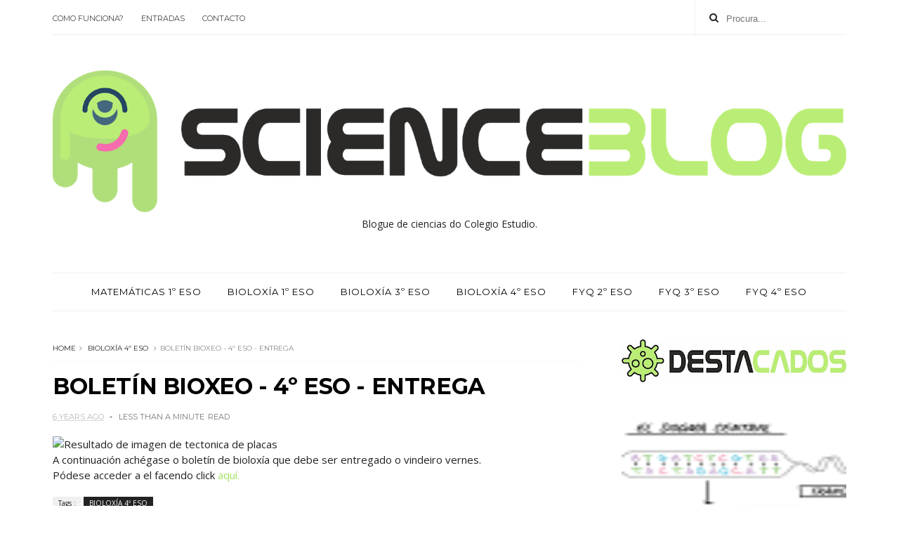

--- FILE ---
content_type: text/html; charset=UTF-8
request_url: https://cienciasestudio.blogspot.com/b/stats?style=WHITE_TRANSPARENT&timeRange=ALL_TIME&token=APq4FmBjjavvdSiFv7J__DU_C5H-e5UNz9Pzb8KMAK75RVWqS4LxlY6Ob-4JIFNSNcD3oSK90UHmTdGRmx6hnj8JJfuAog124A
body_size: -66
content:
{"total":120730,"sparklineOptions":{"backgroundColor":{"fillOpacity":0.1,"fill":"#ffffff"},"series":[{"areaOpacity":0.3,"color":"#fff"}]},"sparklineData":[[0,0],[1,20],[2,0],[3,30],[4,50],[5,20],[6,40],[7,0],[8,0],[9,40],[10,0],[11,0],[12,0],[13,20],[14,20],[15,20],[16,0],[17,0],[18,0],[19,0],[20,0],[21,10],[22,0],[23,10],[24,50],[25,0],[26,60],[27,0],[28,0],[29,20]],"nextTickMs":1800000}

--- FILE ---
content_type: text/html; charset=UTF-8
request_url: https://cienciasestudio.blogspot.com/2020/02/boletin-fisica-y-quimica-4-eso-entrega.html
body_size: 65556
content:
<!DOCTYPE html>
<html dir='ltr' xmlns='http://www.w3.org/1999/xhtml' xmlns:b='http://www.google.com/2005/gml/b' xmlns:data='http://www.google.com/2005/gml/data' xmlns:expr='http://www.google.com/2005/gml/expr'>
<head>
<link href='https://www.blogger.com/static/v1/widgets/335934321-css_bundle_v2.css' rel='stylesheet' type='text/css'/>
<!--[if IE]><script type="text/javascript" src="https://www.blogger.com/static/v1/jsbin/3382421118-ieretrofit.js"></script> <![endif]-->
<meta charset='utf-8'/>
<meta content='IE=edge' http-equiv='X-UA-Compatible'/>
<meta content='width=device-width,initial-scale=1.0,minimum-scale=1.0,maximum-scale=1.0' name='viewport'/>
<link href='//fonts.googleapis.com/css?family=Montserrat:400,700|Roboto:400,700,500,700italic,500italic,400italic|Open+Sans:400,700,700italic,400italic' rel='stylesheet' type='text/css'/>
<link href='https://fonts.googleapis.com/css?family=Droid+Serif:900italic,900,800italic,800,700,700italic,600,600italic,500,500italic,400,400italic,300,300italic,200,200italic,100,100italic&subset=latin,latin-ext' rel='stylesheet' type='text/css'/>
<link href='//maxcdn.bootstrapcdn.com/font-awesome/4.6.3/css/font-awesome.min.css' rel='stylesheet'/>
<meta content='text/html; charset=UTF-8' http-equiv='Content-Type'/>
<meta content='blogger' name='generator'/>
<link href='https://cienciasestudio.blogspot.com/favicon.ico' rel='icon' type='image/x-icon'/>
<link href='http://cienciasestudio.blogspot.com/2020/02/boletin-fisica-y-quimica-4-eso-entrega.html' rel='canonical'/>
<link rel="alternate" type="application/atom+xml" title="cienciasestudio - Atom" href="https://cienciasestudio.blogspot.com/feeds/posts/default" />
<link rel="alternate" type="application/rss+xml" title="cienciasestudio - RSS" href="https://cienciasestudio.blogspot.com/feeds/posts/default?alt=rss" />
<link rel="service.post" type="application/atom+xml" title="cienciasestudio - Atom" href="https://www.blogger.com/feeds/958018401855398657/posts/default" />

<link rel="alternate" type="application/atom+xml" title="cienciasestudio - Atom" href="https://cienciasestudio.blogspot.com/feeds/1586879084810550810/comments/default" />
<!--Can't find substitution for tag [blog.ieCssRetrofitLinks]-->
<link href='[data-uri]' rel='image_src'/>
<meta content='http://cienciasestudio.blogspot.com/2020/02/boletin-fisica-y-quimica-4-eso-entrega.html' property='og:url'/>
<meta content='BOLETÍN FÍSICA Y QUÍMICA - 4 ESO - ENTREGA MARTES 11 FEBRERO' property='og:title'/>
<meta content='  A continuación se adjunta el boletín correspondiente a física y química, que deberá entregarse el próximo martes 11 de febrero.  Se puede ...' property='og:description'/>
<meta content='[data-uri]' property='og:image'/>
<title>
BOLETÍN FÍSICA Y QUÍMICA - 4 ESO - ENTREGA MARTES 11 FEBRERO - cienciasestudio
</title>
<!-- Description and Keywords (start) -->
<meta content='YOUR KEYWORDS HERE' name='keywords'/>
<!-- Description and Keywords (end) -->
<meta content='BOLETÍN FÍSICA Y QUÍMICA - 4 ESO - ENTREGA MARTES 11 FEBRERO' property='og:title'/>
<meta content='http://cienciasestudio.blogspot.com/2020/02/boletin-fisica-y-quimica-4-eso-entrega.html' property='og:url'/>
<meta content='article' property='og:type'/>
<meta content='[data-uri]' property='og:image'/>
<meta content='cienciasestudio' property='og:site_name'/>
<meta content='https://cienciasestudio.blogspot.com/' name='twitter:domain'/>
<meta content='BOLETÍN FÍSICA Y QUÍMICA - 4 ESO - ENTREGA MARTES 11 FEBRERO' name='twitter:title'/>
<meta content='summary_large_image' name='twitter:card'/>
<meta content='[data-uri]' name='twitter:image'/>
<meta content='BOLETÍN FÍSICA Y QUÍMICA - 4 ESO - ENTREGA MARTES 11 FEBRERO' name='twitter:title'/>
<!-- Social Media meta tag need customer customization -->
<meta content='Facebook App ID here' property='fb:app_id'/>
<meta content='Facebook Admin ID here' property='fb:admins'/>
<meta content='@username' name='twitter:site'/>
<meta content='@username' name='twitter:creator'/>
<style id='page-skin-1' type='text/css'><!--
/*
-----------------------------------------------
Blogger Template Style
Name:     Hilary Clean & Responsive Blogger Template
Designer: BeautyTemplates
Url     : www.beautytemplates.com
Version : Free Version
----------------------------------------------- */
/* Variable definitions
-----------------------
<Variable name="keycolor" description="Main Color" type="color" default="#1e87f0"/>
<Variable name="body.background" description="Background" type="background" color="#ffffff" default="$(color) url() repeat scroll top left"/>
<Variable name="color.theme" description="Color Theme" type="color" default="#f2132d"/>
-----------------------
*/
a,abbr,acronym,address,applet,b,big,blockquote,body,caption,center,cite,code,dd,del,dfn,div,dl,dt,em,fieldset,font,form,h1,h2,h3,h4,h5,h6,html,i,iframe,img,ins,kbd,label,legend,li,object,p,pre,q,s,samp,small,span,strike,strong,sub,sup,table,tbody,td,tfoot,th,thead,tr,tt,u,ul,var{padding:0;border:0;outline:0;vertical-align:baseline;background:0 0;margin:0}
ins{text-decoration:underline}
del{text-decoration:line-through}
dl,ul{list-style-position:inside;font-weight:700;list-style:none;}
ul li{list-style:none}
caption,th{text-align:center}
img{border:none;position:relative}
.clear{clear:both}
.section,.widget,.widget ul{margin:0;padding:0}
h1,h2,h3,h4,h5,h6{padding:0;margin:0}
a:link,a:hover,a:visited{color:#a3e362;text-decoration:none}
:focus{outline:0}
a img{border:0}
#navbar-iframe{display:none;height:0;visibility:hidden}
span.item-control,a.quickedit{display:none!important}
body{background:#ffffff url() repeat scroll top left;color:#222;font-size:14px;font-family:'Open Sans',sans-serif;line-height:22px;padding:0;word-wrap:break-word}
.preload{display:none!important}
code{padding:2px 4px;font-size:90%;color:#c7254e;background-color:#f9f2f4;border-radius:4px}
.archive .home-link,.index .home-link{display:none}
.uk-post-title,h2.post-title,h3.wrp-titulo,.PopularPosts ul li a,.item .post-title,.static_page .post-title,.related-title a,.cmmwidget a,ul.post-nav span,.comments h4,.comments .comments-content .comment-header a,ul.post-nav{font-family:'Roboto',sans-serif}
p.recent-des,.resumo span,.resumo a,.item .post-body,.static_page .post-body{font-family:'Open Sans',sans-serif}
.status-msg-body{font-size:13px}
.status-msg-wrap{font-size:13px;margin:0 auto 25px}
.status-msg-border{border:1px solid #f0f0f0;opacity:1}
.status-msg-bg{background-color:#fff}
.status-msg-wrap a:hover{text-decoration:underline}
#outer-wrapper{max-width:1130px;margin:0 auto;background-color:#FFF;}
.row{width:1130px}
#topnav{width:100%;height:50px;margin:0}
.tm-head{margin:0 auto;height:49px;line-height:49px;    border-bottom: 1px solid #eee;}
.tm-menu{float:left}
ul#nav {text-align: center;}
#nav1 li{float:left;display:inline-block;line-height:49px;padding:0;margin-right:15px}
#nav1 li a{ margin-right: 10px;
font-family: 'Montserrat';
position: relative;
display: inline-block;
font-size: 11px;
font-weight: 400;
text-decoration: none;
text-transform: uppercase;
-webkit-transition: all 0.35s ease-in-out;
-moz-transition: all 0.35s ease-in-out;
-ms-transition: all 0.35s ease-in-out;
-o-transition: all 0.35s ease-in-out;
transition: all 0.35s ease-in-out;
color: #444;}
#nav1 li a:hover,.tn-head #social-top ul li a:hover{color:#a3e362}
.tm-menu ul li a .fa{margin-right:5px}
.tn-right{float:right;height:50px}
.social-area{float:left;margin-right: 10px;}
.tm-head #social-top{position:relative;display:block;margin-right:0}
.tm-head #social-top ul{overflow:hidden}
.tm-head #social-top ul li{line-height:50px;display:block;float:left;margin-left:15px;padding:0}
.tm-head #social-top ul li a{display:block;float:left;text-decoration:none;font-size:14px;color:#222}
.tm-head #social-top ul li a:before{display:inline-block;font-family:FontAwesome;font-style:normal;font-weight:400;-webkit-font-smoothing:antialiased;-moz-osx-font-smoothing:grayscale}
.tm-head #social-top ul li a:hover{color:#a3e362}
#social-top .facebook:before{content:"\f09a"}
#social-top .reddit:before{content:"\f281"}
#social-top .snapchat:before{content:"\f2ac"}
#social-top .vk:before{content:"\f189"}
#social-top .bloglovin:before{content:"\f004"}
#social-top .twitter:before{content:"\f099"}
#social-top .gplus:before{content:"\f0d5"}
#social-top .rss:before{content:"\f09e"}
#social-top .vimeo:before{content:"\f27d"}
#social-top .youtube:before{content:"\f167"}
#social-top .skype:before{content:"\f17e"}
#social-top .stumbleupon:before{content:"\f1a4"}
#social-top .tumblr:before{content:"\f173"}
#social-top .vine:before{content:"\f1ca"}
#social-top .stack-overflow:before{content:"\f16c"}
#social-top .linkedin:before{content:"\f0e1"}
#social-top .dribbble:before{content:"\f17d"}
#social-top .soundcloud:before{content:"\f1be"}
#social-top .behance:before{content:"\f1b4"}
#social-top .digg:before{content:"\f1a6"}
#social-top .instagram:before{content:"\f16d"}
#social-top .pinterest:before{content:"\f0d2"}
#social-top .delicious:before{content:"\f1a5"}
#social-top .codepen:before{content:"\f1cb"}
.uk-search-header{    position: relative;
height: 49px;
margin: 0;
padding-left: 20px;
border-left: 1px solid #f0f0f0;
font-size: 12px;
float: right;
margin-left: 10px;
background: #fff;}
.uk-search-header .fa-search{    color: #222;
position: absolute;
line-height: 50px;
font-size: 14px;}
.uk-search-header .uk-searchbox-header{height: 50px;
border: 0;
background-color: transparent;
padding-left: 24px;
font-size: 12x;
color: #000;}
#header-blog{padding:50px 0;background-color:#fff;position:relative;    text-align: center;}
.header-content{margin:0 auto;overflow:hidden}
.header-logo img{height:auto;margin:15px 0 0;max-width:100%;margin: 0 auto;}
.Header h1{color:#171717;margin-bottom:10px;margin-top:15px;font-size:30px}
.header-ads{width:729px;max-width:100%;max-height:90px;float:right;margin:0}
#ads-content .widget h2{display:none}
#header-navigation{margin:0 auto;top:0;height:55px}
.nav-wrapper{font-family:'Montserrat',sans-serif;    width: 100%;
margin: 0 auto;
box-sizing: border-box;
height: 55px;
border-bottom: 1px solid #eee;
border-top: 1px solid #eee;}
.header-menu li.home-child{float:left;background-color:#000;height:55px;display:inline-block;padding:0;margin-right:1px;width:50px;text-align:center;margin-top:-1px;}
.header-menu li.home-child a{height:50px;line-height:51px;font-size:22px;font-weight:400;color:#FFF}
.header-menu li.home-child a:before{content:'\f015';display:inline-block;font-family:FontAwesome;font-style:normal;font-weight:400;line-height:normal}
.header-menu li.home-child:hover{}
#menu{display:none}
#menu ul li{height:55px;display:inline-block;padding:0;margin-right:1px;transition:all .3s ease-out!important;-webkit-transition:all .3s ease-out!important;-moz-transition:all .3s ease-out!important;-o-transition:all .3s ease-out!important;    margin-top: -1px;}
#menu ul li:hover{background-color:#000}
#menu ul li:hover a{color:#fff}
#menu ul li a{height: 55px;
line-height: 55px;
padding: 18px;
color: #000;
transition: all .3s ease-out!important;
-webkit-transition: all .3s ease-out!important;
-moz-transition: all .3s ease-out!important;
-o-transition: all .3s ease-out!important;
font-family: Montserrat, Helvetica, Arial, sans-serif;
font-weight: 400;
font-size: 13px;
letter-spacing: 1px;
text-transform: uppercase;}
#menu ul > li > a .fa{margin-right:8px}
#menu ul li.hasSub a:after{margin-left:8px;margin-top:0px;position:relative;display:inline-block;content:'\f107';font-family:FontAwesome;font-weight:400;font-size:11px;text-rendering:auto;transition:all .3s ease-out!important;-webkit-transition:all .3s ease-out!important;-moz-transition:all .3s ease-out!important;-o-transition:all .3s ease-out!important}
#menu ul li.hasSub ul li a:after{display:none!important}
#menu ul li:hover ul{left:auto;z-index:9999}
#menu ul li ul{position:absolute;left:-9999px;z-index:9999;width:170px;margin:0;padding:0;    text-align: left;box-shadow:0 1px 3px rgba(0,0,0,.3)}
#menu ul li ul li{background-color:#fff;float:none!important;display:block;padding:0;margin-right:0;height:auto}
#menu ul li ul li:hover{background-color:#000}
#menu ul li ul#sub-menu li a{
line-height: 36px;
text-decoration: none;
height: auto;
padding: 12px;
color: #000;
transition: all .3s ease-out!important;
-webkit-transition: all .3s ease-out!important;
-moz-transition: all .3s ease-out!important;
-o-transition: all .3s ease-out!important;
font-family: Montserrat, Helvetica, Arial, sans-serif;
font-weight: 400;
font-size: 13px;
letter-spacing: 1px;
text-transform: uppercase;}
#menu ul li ul#sub-menu li:hover a{color:#FFF!important}
#menu ul li ul li:hover a{color:#a3e362!important}
#menu ul li,#menu ul li ul,#menu ul li a,#menu ul li ul#sub-menu li a i{outline:0;transition:all 0s ease!important;-webkit-transition:all 0s ease!important;-moz-transition:all 0s ease!important;-o-transition:all 0s ease!important}
.selectnav{display:none}
#selectnav1{margin-top:10px}
select.selectnav{color:#fff;padding:6px 5px 5px;border:0;background-color:#292929;font:14px Roboto,sans-serif;cursor:pointer;width:100%;height:30px}
.header-random{position:relative;float:right}
.header-random li{list-style:none}
.header-random a.rdn-icon{-webkit-transition:all .3s ease-out 0;-moz-transition:all .3s ease-out 0;transition:all .3s ease-out 0;background-color:#000;cursor:pointer;display:block;height:50px;text-align:center;position:relative;right:0;top:-1px;width:50px;border-radius:0}
.header-random a.rdn-icon:before{color:#fff;content:'\f074';font-family:FontAwesome;font-size:16px;text-rendering:auto;-webkit-font-smoothing:antialiased;-moz-osx-font-smoothing:grayscale;line-height:50px}
#content-wrapper{margin:40px auto;overflow:hidden}
.error_page #main-wrapper{width:100%!important;margin:0!important}
.error_page .sidebar-wrapper,.error_page .status-msg-wrap{display:none}
#error-wrap{color:$(main.text.color);text-align:center;padding:60px 0 80px}
.error-item{font-size:160px;line-height:1;margin-bottom:20px}
#error-wrap h2{font-size:25px;padding:20px 0 10px}
#error-wrap .homepage{padding-top:10px;display:block}
#error-wrap .homepage i{font-size:20px}
#error-wrap .homepage:hover{text-decoration:underline}
#main-wrapper{float:left;overflow:hidden;width:750px;word-wrap:break-word}
#feat-sec h2,#feat-sec .widget-content{display:none}
div#feat-sec h2.title {
display: none!important;
}
.box-title h2{display:block!important;color:#222;font-family:"Montserrat",sans-serif;text-transform:uppercase;font-size:13px;font-weight:500;line-height:13px;margin-bottom:15px}
.box-title h2 a{color:#222}
.uk-featured-post{overflow:hidden;display:block;margin-bottom:25px}
.uk-featured-post .uk-column1{float:left;width:67%;box-sizing:border-box;padding-right:20px}
.uk-featured-post .uk-column2{float:right;width:32%}
.uk-featured-post .uk-column2 .item2{margin-bottom:15px}
.uk-featured-item{overflow:hidden;position:relative;padding:0}
.uk-post-thumb{width:100%;height:150px;display:block;overflow:hidden;position:relative}
.uk-post-thumb .uk-image{display:block;height:150px;overflow:hidden}
.uk-column1 .uk-post-thumb,.uk-column1 .uk-post-thumb .uk-image{height:308px}
.uk-post-caption{position:relative;width:100%;padding:10px 0 0;box-sizing:border-box}
.uk-column1 .uk-post-caption{padding:18px 0 0}
.uk-post-title{    margin-bottom: 5px;
font-size: 16px;
line-height: 22px;
font-family: 'Montserrat';
font-weight: 700;
letter-spacing: -0.4px;
margin: 0 0 5px;}
.uk-column1 .uk-post-title{    font-size: 22px;
font-family: 'Montserrat';
line-height: 28px;
font-weight: 700;
letter-spacing: -0.4px;
margin: 0 0 5px;}
.uk-post-title a{color:#222}
.uk-post-title a:hover{color:#a3e362}
.uk-post-meta{font-weight:400;display:inline-block}
.uk-snippet span{margin-top: 0;
color: #666666;
font-size: 13px;
line-height: 22px;
margin: 0 0 10px;
font-family: 'Open Sans',sans-serif;}
.uk-post-meta span{float:left;    padding: 0;
margin: 0;
font-family: 'Montserrat', sans-serif;
display: inline-block;
font-size: 10px;
text-transform: uppercase;
color: #666;}
.uk-column1 .uk-post-meta span{font-size:11px;line-height:1.3em}
.uk-post-meta span strong{color:#222}
.uk-post-meta span:after{content:"-";margin:0 8px}
.uk-post-meta span.uk-date:after{display:none}
.uk-column1 .meta-border{margin:3px 0 8px}
.uk-post-thumb > a:before {
position: absolute;
content: '';
width: 100%;
height: 100%;
background-color: #000;
opacity: 0;
left: 0;
top: 0;
-webkit-transition: all 0.35s ease-in-out;
-moz-transition: all 0.35s ease-in-out;
-ms-transition: all 0.35s ease-in-out;
-o-transition: all 0.35s ease-in-out;
transition: all 0.35s ease-in-out;
}
.uk-post-thumb:hover > a:before {
opacity: 0.3;
}
ul.roma-widget li {
padding: 0!important;
}
ul.roma-widget {
border: 1px solid #eee;
}
#ads-home{width:728px;max-width:100%;max-height:90px;margin:0 auto 25px;overflow:hidden}
#ads-home .widget{line-height:0}
#ads-home .widget h2{display:none}
.post{display:block;overflow:hidden;word-wrap:break-word}
.index .post,.archive .post{    margin-bottom: 40px;
padding-bottom: 40px;
border-bottom: 1px solid #f2f2f2;}
.index .post-outer:nth-of-type(1) .post{padding-top:0}
.block-image{float:left;width:49%;position:relative;padding-right:20px;}
.block-image .thumb{width:100%;position:relative;display:block;overflow:hidden}
.block-image .thumb a{width:100%;display:block;height:250px}
.block-image .thumb > a:before {
position: absolute;
content: '';
width: 100%;
height: 100%;
background-color: #000;
opacity: 0;
left: 0;
top: 0;
-webkit-transition: all 0.35s ease-in-out;
-moz-transition: all 0.35s ease-in-out;
-ms-transition: all 0.35s ease-in-out;
-o-transition: all 0.35s ease-in-out;
transition: all 0.35s ease-in-out;
}
.block-image .thumb:hover > a:before {
opacity: 0.3;
}
.postags a{
font-family: Montserrat;
text-transform: uppercase;
letter-spacing: 1px;
font-weight: 400;
font-style: normal;
font-size: 11px;
opacity: 1;
visibility: visible;
position:relative;
-webkit-transition: all .3s linear;
-moz-transition: all .3s linear;
-ms-transition: all .3s linear;
-o-transition: all .3s linear;
transition: all .3s linear;}
.postags a{display:none}
.postags a:first-child{display:inline-block}
.postags {margin-bottom: 12px;
}
/*** About Widget ***/
.about-widget {
float: left;
text-align: center;
width: 100%;
}
.about-widget > img {
display: inline-block;
margin-bottom: 25px;
-webkit-border-radius: 50%;
-moz-border-radius: 50%;
-ms-border-radius: 50%;
-o-border-radius: 50%;
border-radius: 50%;
}
.about-widget > p {
float: left;
width: 100%;
}
.postags a:after {
content: '';
display: block;
position: absolute;
width: 0%;
left: 0;
height: 1px;
background-color: rgba(26,26,26,.6);
bottom: -1px;
-webkit-transition: width .3s linear;
-moz-transition: width .3s linear;
-ms-transition: width .3s linear;
-o-transition: width .3s linear;
transition: width .3s linear;
}
.postags a:hover:after {
width: 100%;
}
div#meta-post {
display: inline-block;
}
abbr.published.timeago {
position: relative;
display: inline-block;
font-size: 11px;
font-weight: 300;
text-transform: uppercase;
font-family: 'Montserrat', sans-serif;
color: #B7B7B7;
}
.post:nth-child(2) .postags a{background-color: #000000 !important;
color: #fff !important;}
div#meta-post:before {
display: inline-block;
content: '|';
margin-left: 7px;
margin-right: 7px;
height: -5px;
color: #bbb;
}
.post-outer:nth-child(1) .postags a {
color:#ff64cc !important;
}
.post-outer:nth-child(1) .postags a:after {
background-color: #ff64cc;
}
.post-outer:nth-child(2) .postags a {
color: #1bbc9b !important;
}
.post-outer:nth-child(2) .postags a:after {
background-color: #1bbc9b;
}
.post-outer:nth-child(3) .postags a {
color:#f39c12 !important;
}
.post-outer:nth-child(3) .postags a:after {
background-color: #f39c12;
}
.post-outer:nth-child(4) .postags a {
color: #358FE7 !important;
}
.post-outer:nth-child(4) .postags a:after {
background-color: #358FE7;
}
.post-outer:nth-child(5) .postags a {
color: #82A805 !important;
}
.post-outer:nth-child(5) .postags a:after {
background-color: #82A805;
}
.post-outer:nth-child(6) .postags a {
color: #f80029 !important;
}
.post-outer:nth-child(6) .postags a:after {
background-color: #f80029;
}
.post-outer:nth-child(7) .postags a {
color: #000000 !important;
}
.post-outer:nth-child(7) .postags a:after {
background-color: #000000;
}
.post-outer:nth-child(8) .postags a {
color:#19dada !important;
}
.post-outer:nth-child(8) .postags a:after {
background-color: #19dada;
}
.retitle h2{margin:8px 0;display:block}
.post h2 a {font-size: 22px;
line-height: 28px;
font-family: 'Montserrat';
font-weight: 700;
letter-spacing: -0.4px;
margin: 0 0 5px;    text-transform: none;color:#000;        background-image: linear-gradient(0,transparent 0%,rgba(26,26,26,.6) 0);
background-image: -webkit-linear-gradient(0,transparent 0%,rgba(26,26,26,.6) 0);
background-image: -moz-linear-gradient(0,transparent 0%,rgba(26,26,26,.6) 0);
background-repeat: no-repeat;
background-position: bottom left;
-webkit-background-size: 0% 1px;
background-size: 0% 1px;
-webkit-transition: background .2s linear;
-moz-transition: background .2s linear;
-ms-transition: background .2s linear;
-o-transition: background .2s linear;
transition: background .2s linear;}
.post h2 a:hover{    -webkit-background-size: 100% 1px;
background-size: 100% 1px;}
.post_author_date{color:#C4C4C4;font-size:13px;font-weight:400;line-height:23px;margin:0 0 25px;text-transform:uppercase}
.post_author{font-weight:600;margin-right:5px}
div.post_author_date a{text-decoration:none}
.resumo{    color: #666666;
font-family: 'Droid Serif';
font-size: 13px;
line-height: 22px;
margin: 0 0 10px;}
.resumo span{display:block;margin-bottom:10px}
.resumo a{background-color:#171717;color:#fff!important;font-size:11px;font-weight:700;line-height:19px;display:inline-block;padding:0 6px}
.resumo a:hover{background-color:#a3e362}
.post .post-bottom {
position: relative;
font-size: 10px;
padding: 10px 0 0;
}
.post .post-bottom .post-comment, .post .post-bottom .post-views {
position: relative;
display: inline-block;
margin: 0 15px 0 0;
text-transform: uppercase;
}
.post .post-bottom .post-comment a,.post .post-bottom .post-views {
color: #B7B7B7;
line-height: 1.42857143;
-webkit-transition: all 0.35s ease-in-out;
-moz-transition: all 0.35s ease-in-out;
-ms-transition: all 0.35s ease-in-out;
-o-transition: all 0.35s ease-in-out;
transition: all 0.35s ease-in-out;
font-family: 'Montserrat', sans-serif;
}
.post-views i, .post-comment a i {
display: inline-block;
margin: 0 1px 0 0;
}
.post-share-bar {
display: block;
text-align: left;
line-height: 0;
}
.post-share-bar-inner {
position: relative;
display: inline-block;
cursor: pointer;
height: 32px;
width: 32px;
border: 1px solid #cbcbcb;
border-radius: 50%;
}
.post-share-bar-inner:before {
display: block;
position: absolute;
left: 0;
top: 0;
content: "\f064";
font-family: FontAwesome;
line-height: 33px;
width: 32px;
text-align: center;
font-size: 14px;
-webkit-transition: all .3s linear;
-moz-transition: all .3s linear;
-ms-transition: all .3s linear;
-o-transition: all .3s linear;
transition: all .3s linear;
}
.post-share-bar-inner:hover:before {
opacity: .5;
}
.share-bar-total {
display: inline-block;
z-index: -1;
pointer-events: none;
line-height: 33px;
white-space: nowrap;
vertical-align: top;
margin-left: 10px;
color: #cbcbcb;
-webkit-transition: all .2s linear;
-moz-transition: all .2s linear;
-ms-transition: all .2s linear;
-o-transition: all .2s linear;
transition: all .2s linear;
}
.post-share-bar .share-bar-el {
display: block;
background-color: #fff;
padding-left: 2px;
padding-right: 2px;
position: absolute;
opacity: 0;
visibility: hidden;
left: 0;
top: 0;
text-align: center;
z-index: 1;
-webkit-transition: all .3s linear;
-moz-transition: all .3s linear;
-ms-transition: all .3s linear;
-o-transition: all .3s linear;
transition: all .3s linear;
backface-visibility: hidden;
-webkit-backface-visibility: hidden;
transition-delay: 0s;
-webkit-transition-delay: 0s;
}
.share-bar-el i {
display: block;
text-align: center;
font-size: 14px;
height: 32px;
width: 32px;
line-height: 32px;
border-radius: 50%;
color: #fff;
-webkit-transition: all .3s linear;
-moz-transition: all .3s linear;
-ms-transition: all .3s linear;
-o-transition: all .3s linear;
transition: all .3s linear;
transition-delay: 0s !important;
-webkit-transition-delay: 0s !important;
}
.share-bar-el:hover i, .share-bar-icon:hover i {
background-color: #111;
border-color: #111;
color: #fff;
}
.post-share-bar-inner:hover .share-bar-el {
visibility: visible;
pointer-events: auto;
opacity: 1;
z-index: 0;
}
.post-share-bar-inner .share-bar-el:nth-child(1) {
-webkit-transform: translate3d(32px, 0, 0);
-moz-transform: translate3d(32px, 0, 0);
-ms-transform: translate3d(32px, 0, 0);
-o-transform: translate3d(32px, 0, 0);
transform: translate3d(32px, 0, 0);
}
.post-share-bar-inner:hover .share-bar-el:nth-child(1) {
-webkit-transition: all .3s linear;
-moz-transition: all .3s linear;
-ms-transition: all .3s linear;
-o-transition: all .3s linear;
transition: all .3s linear;
}
.post-share-bar-inner .share-bar-el:nth-child(2) {
z-index: 2;
-webkit-transform: translate3d(32px, 0, 0);
-moz-transform: translate3d(32px, 0, 0);
-ms-transform: translate3d(32px, 0, 0);
-o-transform: translate3d(32px, 0, 0);
transform: translate3d(32px, 0, 0);
}
.post-share-bar-inner:hover .share-bar-el:nth-child(2) {
-webkit-transition: all .3s linear;
-moz-transition: all .3s linear;
-ms-transition: all .3s linear;
-o-transition: all .3s linear;
transition: all .3s linear;
-webkit-transform: translateX(68px);
-moz-transform: translateX(68px);
-ms-transform: translateX(68px);
-o-transform: translateX(68px);
transform: translateX(68px);
transition-delay: .1s;
-webkit-transition-delay: .1s;
}
.post-share-bar-inner .share-bar-el:nth-child(3) {
z-index: 3;
-webkit-transform: translateX(68px);
-moz-transform: translateX(68px);
-ms-transform: translateX(68px);
-o-transform: translateX(68px);
transform: translateX(68px);
}
.post-share-bar-inner:hover .share-bar-el:nth-child(3) {
-webkit-transform: translateX(104px);
-moz-transform: translateX(104px);
-ms-transform: translateX(104px);
-o-transform: translateX(104px);
transform: translateX(104px);
transition-delay: .2s;
-webkit-transition-delay: .2s;
}
.post-share-bar-inner .share-bar-el:nth-child(4) {
-webkit-transform: translateX(104px);
-moz-transform: translateX(104px);
-ms-transform: translateX(104px);
-o-transform: translateX(104px);
transform: translateX(104px);
z-index: 4;
}
.post-share-bar-inner:hover .share-bar-el:nth-child(4) {
-webkit-transform: translateX(140px);
-moz-transform: translateX(140px);
-ms-transform: translateX(140px);
-o-transform: translateX(140px);
transform: translateX(140px);
transition-delay: .3s;
-webkit-transition-delay: .3s;
}
.post-share-bar-inner .share-bar-el:nth-child(5) {
-webkit-transform: translateX(140px);
-moz-transform: translateX(140px);
-ms-transform: translateX(140px);
-o-transform: translateX(140px);
transform: translateX(140px);
z-index: 5;
}
.post-share-bar-inner:hover .share-bar-el:nth-child(5) {
-webkit-transform: translateX(176px);
-moz-transform: translateX(176px);
-ms-transform: translateX(176px);
-o-transform: translateX(176px);
transform: translateX(176px);
transition-delay: .4s;
-webkit-transition-delay: .4s;
}
.post-share-bar-inner .share-bar-el:nth-child(6) {
-webkit-transform: translateX(176px);
-moz-transform: translateX(176px);
-ms-transform: translateX(176px);
-o-transform: translateX(176px);
transform: translateX(176px);
z-index: 6;
}
.post-share-bar-inner:hover .share-bar-el:nth-child(6) {
-webkit-transform: translateX(212px);
-moz-transform: translateX(212px);
-ms-transform: translateX(212px);
-o-transform: translateX(212px);
transform: translateX(212px);
transition-delay: .5s;
-webkit-transition-delay: .5s;
}
.post-share-bar-inner .share-bar-el:nth-child(7) {
-webkit-transform: translateX(212px);
-moz-transform: translateX(212px);
-ms-transform: translateX(212px);
-o-transform: translateX(212px);
transform: translateX(212px);
z-index: 7;
}
.post-share-bar-inner:hover .share-bar-el:nth-child(7) {
-webkit-transform: translateX(248px);
-moz-transform: translateX(248px);
-ms-transform: translateX(248px);
-o-transform: translateX(248px);
transform: translateX(248px);
transition-delay: .5s;
-webkit-transition-delay: .5s;
}
.post-share-bar-inner .share-bar-el:nth-child(8) {
-webkit-transform: translateX(248px);
-moz-transform: translateX(248px);
-ms-transform: translateX(248px);
-o-transform: translateX(248px);
transform: translateX(248px);
z-index: 8;
}
.post-share-bar-inner:hover .share-bar-el:nth-child(8) {
-webkit-transform: translateX(284px);
-moz-transform: translateX(284px);
-ms-transform: translateX(284px);
-o-transform: translateX(284px);
transform: translateX(284px);
transition-delay: .6s;
-webkit-transition-delay: .6s;
}
.post-share-bar-inner .share-bar-el:nth-child(9) {
-webkit-transform: translateX(284px);
-moz-transform: translateX(284px);
-ms-transform: translateX(284px);
-o-transform: translateX(284px);
transform: translateX(284px);
z-index: 9;
}
.post-share-bar-inner:hover .share-bar-el:nth-child(9) {
-webkit-transform: translateX(320px);
-moz-transform: translateX(320px);
-ms-transform: translateX(320px);
-o-transform: translateX(320px);
transform: translateX(320px);
transition-delay: .7s;
-webkit-transition-delay: .7s;
}
/* social color */
.icon-facebook i, .bg-facebook {
background-color: #899DCE;
}
.icon-twitter i, .bg-twitter {
background-color: #60D2F5;
}
.icon-google i, .bg-google {
background-color: #DC4047;
}
.icon-youtube i, .bg-youtube {
background-color: #EF464B;
}
.icon-linkedin i, .bg-linkedin {
background-color: #007BB6;
}
.icon-pinterest i, .bg-pinterest {
background-color: #F74C53;
}
.icon-flickr i, .bg-flickr {
background-color: #FF0082;
}
.icon-tumblr i, .bg-tumblr {
background-color: #32506D;
}
.icon-skype i {
background-color: #00AAE1;
}
.icon-reddit i {
background-color: #F16A5A;
}
.icon-email i {
background-color: #ffcf51;
}
.icon-digg i {
background-color: #505050;
}
.icon-vimeo i, .bg-vimeo {
background-color: #44BBE1;
}
.icon-rss i {
background-color: #F4A62A;
}
.icon-dribbble i, .bg-dribbble {
background-color: #FB70A6;
}
.icon-instagram i, .bg-instagram {
background-color: #709CBF;
}
.icon-500px i {
background-color: #222222;
}
.icon-vk i {
background-color: #4C66A4;
}
.icon-soundcloud i, .bg-soundcloud {
background-color: #fd794a;
}
span.share-bar-total {
/* font-family: "Noto Sans"; */
text-transform: capitalize;
font-weight: 400;
font-style: normal;
color: #bbb;
font-size: 12px;
opacity: 1;
visibility: visible;
-webkit-transition: opacity .24s ease-in-out;
-moz-transition: opacity .24s ease-in-out;
transition: opacity .24s ease-in-out;
}
.meta-border{display:block;width:60px;height:1px;background-color:#f0f0f0;margin:6px 0 10px}
.widget iframe,.widget img{max-width:100%}
.index .post-footer,.archive .post-footer{display:none!important}
.index .post h2,.archive .post h2{margin:0 0 8px;padding:0}
.item .post,.static_page .post{padding:0 0 25px}
.date-header{color:#222;display:block;overflow:hidden;font-size:12px;font-weight:400;line-height:1.3em;margin:0!important;padding:0}
.date-header a{color:#222}
#meta-post a {    font-family: 'Montserrat', sans-serif;
display: inline-block;
font-size: 11px;
text-transform: uppercase;
color: #666;}
#meta-post a:after{content:"-";margin:0 8px}
.post-meta{color:#222;display:block;font-size:12px;font-weight:400;line-height:1.3em;margin:0;padding:0}
.hreview{display:none!important}
.breadcrumbs .fa-angle-right:before{margin:0 5px}
.breadcrumbs{    margin: 0;
margin-bottom: 10px;
font-family: 'Montserrat', sans-serif;
display: inline-block;
font-size: 10px;
text-transform: uppercase;
color: #666;}
.breadcrumbs i{color:#888}
.breadcrumbs span a{color:#222}
.breadcrumbs span{color:#888}
.breadcrumbs span a:hover{color:#a3e362}
.item article{margin-top:20px}
.item .post-head,.static_page .post-head{    position: relative;
margin: 0 0 10px;
border-top: 1px solid #f8f8f8;
padding-top: 15px;}
.item .post-title,.static_page .post-title{display: inline-block;
position: relative;
font-size: 32px;
line-height: 40px;
font-family: 'Montserrat';
font-weight: 700;
letter-spacing: -0.4px;
margin: 0 0 5px;
text-transform: none;
color: #000;}
.item .post-body,.static_page .post-body{width:100%;font-size:15px;line-height:1.5em;overflow:hidden}
.item .post-outer{padding:0}
.item .post-body img{max-width:100%}
.post-meta a,.post-meta i{color:#222}
.post-meta .post-author a:after{content:"-";margin:0 6px 0 8px}
.post-timestamp{margin-left:0}
.label-head{position:relative;display:block;overflow:hidden;margin-top:20px;padding:0}
.label-head span{float:left;display:inline-block;font-size:10px;height:20px;line-height:19px;background-color:#f0f0f0;color:#222;padding:0 8px}
.label-head a{float:left;display:inline-block;font-size:10px;height:20px;line-height:19px;background-color:#222;color:#fff;padding:0 8px;margin-left:3px;margin-bottom:3px}
.label-head a:hover{background-color:#a3e362}
.main .widget{margin:0}
.main .Blog{border-bottom-width:0}
.share-art{position:relative;display:block;overflow:hidden;margin:30px 0;padding:15px 0;border-top:1px dotted #f0f0f0;border-bottom:1px dotted #f0f0f0}
.sa-title{display:block;float:left;height:30px;line-height:30px;margin:8px 15px 8px 0;padding:0}
.sa-title strong{font-size:16px;display:block}
.share-art a{float:left;font-size:12px;line-height:30px;color:#fff;-webkit-border-radius:2px;-moz-border-radius:2px;border-radius:2px;margin:8px 3px;padding:0 20px;height:30px;min-width:30px;text-align:center}
.share-art a:hover{background-color:#222;color:#fff}
.share-art a i.fa{margin-right:7px;font-size:15px}
.share-art .facebook{background-color:#003471}
.share-art .twitter{background-color:#00BFF3}
.share-art .googleplus{background-color:#EA4D29}
.share-art .pinterest{background-color:#C6393D}
.share-art .linkedin{background-color:#0077B5}
#related-posts{margin-bottom:10px}
.related-headline{display:block;color:#222;font-family:"Montserrat",sans-serif;text-transform:uppercase;font-size:13px;font-weight:500;line-height:13px;overflow:hidden;margin-bottom:15px}
.hide-label{display:none}
.related li{width:31%;position:relative;overflow:hidden;float:left;display:block;box-sizing:border-box;margin:0 0 0 3.5%;padding:0}
.related-thumb{width:100%;height:200px;overflow:hidden}
.related li .related-img{width:100%;height:200px;display:block}
.related-title a{
padding: 10px 5px 10px 0;
color: #222;
display: block;
color: #000;
font-size: 14px!important;
font-family: 'Montserrat';
font-weight: 700;
letter-spacing: -0.4px;
line-height: 18px;}
.related-title a:hover{color:#a3e362}
.related li:nth-of-type(1),.related li:nth-of-type(4),.related li:nth-of-type(7){margin-left:0}
.static_page .post-meta,.static_page .old_new{display:none}
.firstcharacter{float:left;color:#a3e362;font-size:75px;line-height:60px;padding-top:4px;padding-right:8px;padding-left:3px}
.post-body h1,.post-body h2,.post-body h3,.post-body h4,.post-body h5,.post-body h6{margin-bottom:15px;color:#222}
blockquote{font-style:italic;border-left:5px solid #222;font-size:18px;line-height:1.3em;margin:15px;padding:10px 15px}
blockquote:before{content:'\f10d';display:inline-block;font-family:FontAwesome;font-style:normal;font-weight:400;line-height:1;-webkit-font-smoothing:antialiased;-moz-osx-font-smoothing:grayscale;margin-right:10px}
blockquote:after{content:'\f10e';display:inline-block;font-family:FontAwesome;font-style:normal;font-weight:400;line-height:1;-webkit-font-smoothing:antialiased;-moz-osx-font-smoothing:grayscale;margin-left:10px}
.widget .post-body ul,.widget .post-body ol{line-height:1.5;font-weight:400}
.widget .post-body ul li{font-size:13px;margin:5px 0;padding:0;line-height:1.5}
.post-body ul li:before{content:"\f105";margin-right:5px;font-family:fontawesome}
.blogger-tab{display:block}
.comments{clear:both;margin-top:0;margin-bottom:0;color:#222}
.comments h4{font-size:13px;text-transform:capitalize;font-weight:400;padding:10px 0;margin:0;border-bottom:1px solid #eee}
.comments .comments-content{padding:10px 0}
.comments .comments-content .comment{margin-bottom:0;padding-bottom:8px}
.comments .comments-content .comment:first-child{padding-top:0}
.cmm-tabs .content-tab{background-color:transparent;padding:0}
.cmm-tabs-header{background-color:#171717;height:32px;margin-bottom:0px;position:relative}
.cmm-tabs-header h3 {display:inline-block;margin:0;color:#fff;font-family:'Montserrat',sans-serif;font-weight:500;text-transform:uppercase;font-size:13px;height:32px;line-height:32px;padding-left:10px}
.cmm-tabs-header h3 h9{display:none}
.simplyTab .cmm-tabs-header .wrap-tab{float:right}
.cmm-tabs-header .wrap-tab a{height:auto;line-height:32px;padding:0px 10px;font-size:14px;display:inline-block}
.cmm-tabs-header .wrap-tab li{float:left;width:auto}
.facebook-tab,.fb_iframe_widget_fluid span,.fb_iframe_widget iframe{width:100%!important}
.comments .item-control{position:static}
.comments .avatar-image-container{float:left}
.comments .avatar-image-container,.comments .avatar-image-container img{height:35px;max-height:35px;width:35px;max-width:35px;border-radius:2px}
.comments .comment-block{padding:10px;box-shadow:none;border:1px solid #eee;border-radius:2px}
.comments .comment-block,.comments .comments-content .comment-replies{margin-left:47px;margin-top:0}
.comments .comments-content .inline-thread{padding:0}
.comments .comments-content .comment-header{font-size:14px;border-bottom:1px solid #eee;padding:0 0 3px}
.comments .comments-content .user{font-style:normal;font-weight:500}
.comments .comments-content .icon.blog-author{font-weight:400}
.comments .comments-content .comment-content{text-align:justify;font-size:13px;color:#444;line-height:1.4em}
.comments .comment .comment-actions a{margin-right:5px;color:#fff;background-color:#171717;font-size:11px;font-weight:700;line-height:19px;display:inline-block;padding:0 6px}
.comments .comment .comment-actions a:hover{background-color:#a3e362;text-decoration:none}
.comments .comments-content .datetime{margin-left:0;float:right;font-size:11px}
.comments .comments-content .comment-header a{color:inherit}
.comments .comments-content .comment-header a:hover{color:#a3e362}
.comments .comments-content .icon.blog-author:before{content:"\f007";font-size:12px;font-family:FontAwesome}
.comments .thread-toggle{margin-bottom:4px;font-size:13px}
.comments .comments-content .comment-thread{margin:4px 0}
.comments .continue a{padding:0;padding-top:10px;font-size:13px;padding-left:47px;font-weight:700}
.comments .comments-content .loadmore.loaded{margin:0;padding:0}
.comments .comment-replybox-thread{margin:0}
iframe.blogger-iframe-colorize,iframe.blogger-comment-from-post{height:283px!important}
.cmm-tabs.simplyTab .content-tab{background-color:transparent;padding:0;margin-top:0}
.cmm-tabs.simplyTab .wrap-tab li a{font-family:'Roboto',sans-serif;text-transform:uppercase;color:#fff;font-weight:400;background-color:#222;height:32px;font-size:10px;letter-spacing:1px}
.cmm-tabs.simplyTab .wrap-tab li a.activeTab{background-color:#a3e362;color:#fff}
.posts-title h2 a:before{margin-right:10px}
.cmm-tabs.simplyTab .wrap-tab{float:right}
.cmm-tabs.simplyTab .wrap-tab li{padding:0;line-height: 0;margin-left:0}
.wrap-tab{list-style:none}
.content-tab{transition:all .0s ease;-webkit-transition:all .0s ease;-moz-transition:all .0s ease;-o-transition:all .0s ease}
#blog-pager{clear:both;text-align:center;margin:0;font-family:'Montserrat',sans-serif}
.index .blog-pager,.index #blog-pager{display:block}
.index .blog-pager,.index #blog-pager,.archive .blog-pager,.archive #blog-pager{text-align: left;
color: #a0a0a0;
padding: 1rem 2rem;
border: 3px black solid;
display: inline-block;
font-family: Montserrat, Helvetica, Arial, sans-serif;
font-weight: 700;
font-size: 16px;
line-height: 1;
letter-spacing: -1px;
text-transform: none;}
.showpageNum a,.showpage a,#blog-pager-newer-link a,#blog-pager-older-link a{    display: inline-block;
padding: 0 .5rem;color:#000}
.showpageNum a:hover,.showpage a:hover,#blog-pager-newer-link a:hover,#blog-pager-older-link a:hover{decoration:none;color:#a3e362}
.showpageOf{display:none;font-size:0}
.showpagePoint {
margin-right: .5em;
margin-left: 0.5em;
}
span.showpageNum:last-child a:after {
content: '\f178';
font-family: 'FontAwesome';
margin-left: .8em;
font-weight: 100;
}
span.showpageNum:last-child:before {
content: '...';
margin: 0 0.4em;
}
span.showpage:before {
content: '\f177';
font-family: 'FontAwesome';
margin-right: .8em;
font-weight: 100;
}
.feed-links{clear:both;display:none;line-height:2.5em}
.sidebar-wrapper{float:right;overflow:hidden;width:320px;padding-top:0;padding-bottom:20px;word-wrap:break-word;color:#666;line-height:1.5em}
.sidebar-wrapper .widget{    overflow: hidden;
margin: 0 0 50px;
}
.sidebar h2{    position: relative;    margin: 0 0 20px;}
.sidebar-wrapper .widget h2:before {
position: absolute;
content: '';
width: 100%;
height: 2px;
background-color: #eee;
top: 17px;
z-index: 0;
}
.sidebar-wrapper .widget h2 span {
position: relative;
display: inline-block;
font-size: 12px;
font-weight: 900;
text-transform: uppercase;
letter-spacing: 2px;
background-color: #fff;
padding: 0 10px 0 0;
z-index: 1;
color:#000;
}
.sidebar ul{list-style:none}
.sidebar li{margin:0;padding-bottom:.25em;padding-right:0;padding-top:0}
.sidebar .widget-content{margin:0}
#sidebar_tabs .widget h2{display:none}
#tab1,#tab2,#tab3{transition:all 0s ease;-webkit-transition:all 0s ease;-moz-transition:all 0s ease;-o-transition:all 0s ease}
.tab-opt{padding:0}
.tab-opt li{width:33.3333%;background-color:#171717;display:inline-block;padding:0;float:left}
.tab-opt{overflow:hidden;clear:both;margin:0 0 10px}
.tab-opt li.active,.tab-opt li.active a{background-color:#a3e362}
.tab-opt li a{text-align:center;padding:0;color:#fff;font-weight:500;font-size:11px;text-transform:uppercase;height:32px;line-height:32px;letter-spacing:1px;font-family:'Montserrat',sans-serif;display:block}
.tab-opt li:hover{background-color:#222}
#sidebar_tabs .cmmwidget{margin-bottom:20px}
.sidebar .roma-widget li:first-child,.sidebar .cmmwidget li:first-child{padding-top:0}
.list-label-widget-content li{display:block;padding:6px 0;    padding-bottom: 15px;
margin-bottom: 15px;
border-bottom: 1px solid rgba(255, 255, 255, .05);position:relative}
#footer .list-label-widget-content li{display:block;padding:6px 0;    padding-bottom: 20px;
margin-bottom: 20px;
border-bottom: 1px solid rgba(255, 255, 255, .05);position:relative}
.list-label-widget-content li:last-child{padding-bottom:0;border-bottom:0}
.list-label-widget-content li a,.list-label-widget-content li span:first-child{color:#222;font-size:13px;font-weight:400}
#footer .list-label-widget-content li a,#footer .list-label-widget-content li span:first-child{color:#fff;font-size:13px;font-weight:400}
.list-label-widget-content li a:hover,.list-label-widget-content li span:first-child{color:#a3e362}
.list-label-widget-content li span:last-child{color:#aaa;font-size:13px;font-weight:400;float:right}
.cloud-label-widget-content{margin-top:10px}
.cloud-label-widget-content span a{font-size:12px;color:#999;border:1px solid #eee;padding:7px 14px;float:left;position:relative;display:inline-block;margin:0 1px 1px 0;text-transform:capitalize}
#footer .cloud-label-widget-content span a{border:none;}
.cloud-label-widget-content span a:hover{color:#fff;background-color:#a3e362}
.cloud-label-widget-content span span{font-size:13px;color:#757575;background-color:#f9f9f9;padding:7px 14px;float:left;position:relative;display:inline-block;margin:0 5px 5px 0;text-transform:capitalize;-webkit-border-radius:3px;-moz-border-radius:3px;border-radius:3px}
.label-size-1,.label-size-2{opacity:100}
.FollowByEmail td{width:100%;float:left}
.FollowByEmail .follow-by-email-inner .follow-by-email-submit{margin-left:0;width:100%;border-radius:0;height:30px;font-size:11px;font-family:'Montserrat',sans-serif;color:#fff;background-color:#a3e362;text-transform:uppercase;letter-spacing:1px}
.FollowByEmail .follow-by-email-inner .follow-by-email-submit:hover{background-color:#171717;color:#FFF}
.FollowByEmail .follow-by-email-inner .follow-by-email-address{padding-left:10px;height:32px;border:1px solid #EEE;margin-bottom:5px;font:normal normal 13px Roboto;font-size:12px;box-sizing:border-box}
.FollowByEmail .follow-by-email-inner .follow-by-email-address:focus{border:1px solid #EEE}
.FollowByEmail .widget-content{background:#f0f0f0;padding:10px}
.FollowByEmail .widget-content:before{content:"Introduce o teu mail para subscribirte e recibir as notificacións.";font-size:12px;color:#222;line-height:1.4em;margin-bottom:5px;padding:0 3px;display:block}
.flickr_widget .flickr_badge_image{float:left;margin-bottom:5px;margin-right:10px;overflow:hidden;display:inline-block}
.flickr_widget .flickr_badge_image:nth-of-type(4),.flickr_widget .flickr_badge_image:nth-of-type(8),.flickr_widget .flickr_badge_image:nth-of-type(12){margin-right:0}
.flickr_widget .flickr_badge_image img{max-width:67px;height:auto}
.flickr_widget .flickr_badge_image img:hover{opacity:.5}
#ArchiveList select{border:1px solid #EEE;padding:6px;width:100%;cursor:pointer;font:normal normal 13px Roboto}
.sidebar-wrapper .PopularPosts .item-thumbnail{margin:0 10px 0 0 !important;width:100%;height:220px;float:none;overflow:hidden}
.sidebar-wrapper .PopularPosts .item-snippet{display:none}
.sidebar-wrapper .PopularPosts ul li img{padding:0;width:100%;height:220px}
.PopularPosts .widget-content ul li{overflow:hidden;}
.sidebar .PopularPosts .widget-content ul li:first-child{padding-top:0;    border-top:none;}
.sidebar-wrapper .PopularPosts ul li a{        color: #000;
font-size: 15px!important;
font-family: 'Montserrat';
font-weight: 700;
line-height: 20px;
letter-spacing: -0.4px;}
.sidebar-wrapper .PopularPosts ul li a:hover{color:#a3e362}
.sidebar-wrapper .PopularPosts .item-title{    margin: 0;
padding: 0;
clear: both;
display: block;
padding: 18px 13px;
background-color: #fff;
border: 2px solid #fff;
margin-left: 15px;
margin-right: 15px;
margin-top: -30px;
-webkit-transition: all .3s linear;
-moz-transition: all .3s linear;
-ms-transition: all .3s linear;
-o-transition: all .3s linear;
transition: all .3s linear;
z-index: 9999;
position: relative;
text-align: center;}
.sidebar-wrapper .PopularPosts .item-title .popular_span{color:#C4C4C4;font-size:13px;font-style:normal;line-height:21px;margin-top:3px}
.PopularPosts .item-thumbnail{margin:0 10px 0 0 !important;width:105px;height:80px;float:left;overflow:hidden}
.PopularPosts .item-snippet{display:none}
.PopularPosts ul li img{padding:0;width:105px;height:80px}
.PopularPosts .widget-content ul li{overflow:hidden;padding:15px 0; }
.sidebar .PopularPosts .widget-content ul li:first-child{padding-top:0;    border-top:none;}
.PopularPosts ul li a{    color: #000;
font-size: 15px!important;
font-family: 'Montserrat';
font-weight: 700;
letter-spacing: -0.4px;
line-height: 18px;}
.PopularPosts ul li a:hover{color:#a3e362}
.PopularPosts .item-title{margin:0;padding:0}
.PopularPosts .item-title .popular_span{color:#C4C4C4;font-size:13px;font-style:normal;line-height:21px;margin-top:3px}
li.postz img {
height:auto;
width: 100%;
}
ul.roma-widget li {
position: relative;
overflow: hidden;
background-size: cover!important;
background-position: center center!important;
-webkit-transition: all 0.35s ease-in-out;
-moz-transition: all 0.35s ease-in-out;
-ms-transition: all 0.35s ease-in-out;
-o-transition: all 0.35s ease-in-out;
transition: all 0.35s ease-in-out;
padding:0px;
}
ul.roma-widget li~li {
border-top:1px solid #eee;
}
ul.roma-widget li a {
position: relative;
display: block;
padding:20px;
text-decoration: none;
background-color: rgba(255, 255, 255, 1);
-webkit-transition: all 0.35s ease-in-out;
-moz-transition: all 0.35s ease-in-out;
-ms-transition: all 0.35s ease-in-out;
-o-transition: all 0.35s ease-in-out;
transition: all 0.35s ease-in-out;
}
ul.roma-widget li a .post-title h6 {
position: relative;
font-size: 15px;
line-height: 22px;
color: #000;
-webkit-transition: all 0.35s ease-in-out;
-moz-transition: all 0.35s ease-in-out;
-ms-transition: all 0.35s ease-in-out;
-o-transition: all 0.35s ease-in-out;
transition: all 0.35s ease-in-out;
z-index: 1;
margin: 0 0 0 25px;
}
ul.roma-widget li a .post-title h6 {
margin:0;
}
ul.roma-widget li a .post-title h6 {
line-height: 19px;
}
ul.roma-widget .post-meta {
margin:0;
padding:0;
border:0;
}
ul.roma-widget li .post-meta .post-date:before {
content: '';
}
ul.roma-widget li a .post-date {
position: relative;
z-index: 1;
}
ul.roma-widget li a span {
display: none;
}
ul.roma-widget li:first-child a {
padding:0;
background-color: #000;
}
ul.roma-widget li:first-child a .post-image {
opacity: 0.6;
}
ul.roma-widget li:first-child a .post-image {
margin: 0;line-height: 0;
}
ul.roma-widget li:first-child .post-title {
position: absolute;
bottom: 35px;
}
ul.roma-widget li:first-child .post-title h6 {
font-size: 15px;
line-height: 21px;
color: #fff;
}
ul.roma-widget li:first-child  .post-meta {
position: absolute;
padding: 0 0 0 25px;
}
ul.roma-widget li a:hover {
background-color: rgba(0, 0, 0, 0.4);
}
ul.roma-widget li a:hover .post-title h6 {
color: #fff;
}
ul.roma-widget li:first-child a:hover {
background-color: rgba(0, 0, 0, 1);
}
ul.roma-widget li:first-child a .post-title h6 {
padding: 0 0 0 25px;
}
.post-date {
font-size: 11px;
font-weight: 300;
text-transform: uppercase;
font-family: 'Montserrat', sans-serif;
color: #B7B7B7;
margin-top: 7px;
}
.box-title h2 span {
position: relative;
display: inline-block;
font-size: 12px;
font-weight: 900;
text-transform: uppercase;
letter-spacing: 2px;
background-color: #fff;
padding: 0 10px 0 0;
z-index: 1;
color: #000;
}
.box-title h2:before {
position: absolute;
content: '';
width: 100%;
height: 2px;
background-color: #eee;
top: 5px;
z-index: 0;
}
.box-title h2 {
position: relative;
margin: 0 0 30px;
}
.cmmwidget li .avatarImage{position:relative;overflow:hidden;padding:0}
.cmmwidget li{background:none!important;clear:both;list-style:none;word-break:break-all;display:block;overflow:hidden;margin:0;padding:10px 0}
.cmmwidget li span{margin-top:4px;color:#aaa;display:block;font-family:'Open Sans',sans-serif,sans-serif;line-height:1.3em;text-transform:lowercase;font-size:12px;font-weight:400}
.avatarRound{width:45px;height:45px}
img.rc-img{width:100%}
.cmmwidget a{color:#222;position:relative;font-size:14px;text-transform:capitalize;display:block;overflow:hidden;font-weight:500}
.cmmwidget a:hover{color:#a3e362}
.cmmwidget{list-style:none;padding:0}
.cmmwidget li .avatarImage{float:left;margin:0 10px 0 0}
.post-nav li{padding:0;display:inline-block;width:50%}
.post-nav li strong{display:block;padding:0 0 5px;font-weight:700;letter-spacing:1px;font-size:13px}
.post-nav li strong i{transition:all .0s ease;-webkit-transition:all .0s ease;-moz-transition:all .0s ease;-o-transition:all .0s ease}
.post-nav li.previous a strong:before,.post-nav li.next a strong:after{display:inline-block;font-family:FontAwesome;font-style:normal;font-weight:400}
.post-nav li.previous a strong:before{content:"\f104";margin-right:8px}
.post-nav li.next a strong:after{content:"\f105";margin-left:8px}
ul.post-nav{background-color:#FFF;border-top:1px dotted #f0f0f0;display:block;width:100%;overflow:hidden;    margin: 30px 0 0;}
.post-nav li a{color:#222;line-height:1.33;display:block;padding:15px 0 0;transition:all .0s ease;-webkit-transition:all .0s ease;-moz-transition:all .0s ease;-o-transition:all .0s ease}
.post-nav li:hover a{color:#a3e362}
ul.post-nav span{font-size: 13px;
font-weight: 400;
padding: 10px 5px 10px 0;
display: block;
color: #000;
font-size: 15px!important;
font-family: 'Montserrat';
font-weight: 700;
letter-spacing: -0.4px;
line-height: 18px;0}
.post-nav .previous{float:left;box-sizing:border-box;padding-right:10px}
.post-nav .next{text-align:right;padding-left:10px;box-sizing:border-box}
h2{margin:0}
.footer-column .roma-widget li{overflow:hidden;border-bottom:1px solid #eee;padding:10px 0}
#footer-wrapper{background-color:#111;}
#footer{display:block;overflow:hidden;width:100%;border-bottom: 1px solid #0e0e0e;}
.footer-sections{overflow:hidden;margin:0 auto;padding:50px 0}
.sect-left{display:inline-block;float:left;width:30%;margin-right:5%}
.sect-left .widget:nth-child(2){margin-top:15px}
.sect-left:nth-child(3){margin-right:0}
.sect-left .widget-title{position:relative;margin-bottom:25px;}
.sect-left h2{
color: #aaa;
margin-bottom: 8px;
font-family: 'Montserrat',sans-serif;
position: relative;
display: inline-block;
font-size: 12px;
font-weight: 900;
text-transform: uppercase;
letter-spacing: 2px;
padding: 0 10px 0 0;
z-index: 1;
}
.sect-left h2 a{color:#fff}
.sect-left .PopularPosts ul li a,.sect-left .cmmwidget a,.sect-left .roma-widget .wrp-titulo a{color:#fff}
.sect-left .roma-widget li{overflow:hidden;padding:10px 0}
.sect-left .PopularPosts .widget-content ul li:first-child,.sect-left .roma-widget li:first-child{padding-top:0}
.sect-left .roma-widget .wrp-titulo a:hover,.sect-left .PopularPosts ul li a:hover,.sect-left .cmmwidget a:hover{color:#a3e362}
.footer-wrapper{color:#aaa;display:block;overflow:hidden;padding:15px 0 13px;width:100%;    border-top: 1px solid rgba(255, 255, 255, .1);
padding-top: 40px;
padding-bottom: 40px;
}
.footer-wrapper .footer-sec{margin:0 auto}
.footer-wrapper .copyright{font-size: 14px;
line-height: 40px;}
.footer-wrapper .copyright a{color:#fff}
.footer-wrapper .copyright a:hover{color:#a3e362}
.footer-wrapper #social-footer{float:right;position:relative;display:block;margin-right:-12px}
.footer-wrapper #social-footer ul{overflow:hidden}
.footer-wrapper #social-footer ul li{    font-size: 18px;
padding: 0;
display: block;
height: 40px;
float: left;
text-align: center;
margin-right: 10px;
width: 40px;
line-height: 40px;
border-radius: 50%;
color: #111;
background-color: rgba(0, 0, 0, .05);
-webkit-transition: all .3s linear;
-moz-transition: all .3s linear;
-ms-transition: all .3s linear;
-o-transition: all .3s linear;
transition: all .3s linear;
color: #fff;
background-color: rgba(255, 255, 255, .1);}
.footer-wrapper #social-footer ul li a{display:block;text-decoration:none;color:#aaa}
.footer-wrapper #social-footer ul li a:hover{color:#a3e362}
.footer-wrapper #social-footer ul li a:before{display:inline-block;font-family:FontAwesome;font-style:normal;font-weight:400;-webkit-font-smoothing:antialiased;-moz-osx-font-smoothing:grayscale}
.footer-wrapper a:active,.footer-wrapper #social-footer ul li a:active{color:#a3e362}
#social-footer .facebook:before{content:"\f09a"}
#social-footer .reddit:before{content:"\f281"}
#social-footer .snapchat:before{content:"\f2ac"}
#social-footer .vk:before{content:"\f189"}
#social-footer .twitter:before{content:"\f099"}
#social-footer .gplus:before{content:"\f0d5"}
#social-footer .rss:before{content:"\f09e"}
#social-footer .vimeo:before{content:"\f27d"}
#social-footer .youtube:before{content:"\f167"}
#social-footer .skype:before{content:"\f17e"}
#social-footer .stumbleupon:before{content:"\f1a4"}
#social-footer .tumblr:before{content:"\f173"}
#social-footer .vine:before{content:"\f1ca"}
#social-footer .stack-overflow:before{content:"\f16c"}
#social-footer .linkedin:before{content:"\f0e1"}
#social-footer .dribbble:before{content:"\f17d"}
#social-footer .soundcloud:before{content:"\f1be"}
#social-footer .behance:before{content:"\f1b4"}
#social-footer .digg:before{content:"\f1a6"}
#social-footer .instagram:before{content:"\f16d"}
#social-footer .pinterest:before{content:"\f0d2"}
#social-footer .delicious:before{content:"\f1a5"}
#social-footer .codepen:before{content:"\f1cb"}
.sect-left .FollowByEmail .follow-by-email-inner .follow-by-email-address{border:1px solid #333;background-color:#222;color:#ddd}
.sect-left .FollowByEmail .widget-content{background-color:#222}
.sect-left .FollowByEmail .widget-content:before{color:#ddd}
.sect-left .FollowByEmail .follow-by-email-inner .follow-by-email-submit:hover{background-color:#333}
.sect-left #ArchiveList select{border:1px solid #272727;background-color:#222;color:#ddd}
.sect-left #ArchiveList select option{color:#ddd}
.sect-left .cloud-label-widget-content span a{color:#ddd;background-color:#101010}
.sect-left .cloud-label-widget-content span a:hover{color:#999;}
#back-to-top{    color: #fff;background:#111;
padding: 7px 10px;
font-size: 14px;
text-align: center;
border: 3px solid #111;transition:all 0s ease;-webkit-transition:all 0s ease;-moz-transition:all 0s ease;-o-transition:all 0s ease}
#back-to-top:hover{transition:all .3s ease;-webkit-transition:all .3s ease;-moz-transition:all .3s ease;-o-transition:all .3s ease}
.back-to-top{position:fixed!important;    bottom: 70px;
right: 34px;
z-index: 999;
width: 40px;z-index:9999}
div#hague_widget_social-2 li {
padding: 0px;
}
.social-media-widget ul {
border-top: 1px solid #eee;
border-bottom: 1px solid #eee;
border-right: 1px solid #eee;
}
.social-media-widget ul li~li {
border-top: 1px solid #eee;
}
.social-media-widget ul li a{
display: block;
font-size: 9px;
font-family: 'Montserrat', sans-serif;
font-weight: 500;
letter-spacing: 0.3px;
text-transform: uppercase;
text-decoration: none;
color: #000;
-webkit-transition: all 0.35s ease-in-out;
-moz-transition: all 0.35s ease-in-out;
-ms-transition: all 0.35s ease-in-out;
-o-transition: all 0.35s ease-in-out;
transition: all 0.35s ease-in-out;
}
.social-media-widget ul li a i{
position: relative;
display: inline-block;
font-size: 12px;
width: 40px;
height: 40px;
text-align: center;
line-height: 42px;
margin: 0 10px 0 0;
z-index: 1;
border-right: 1px solid #eee;
border-left: 1px solid #eee;
}
.social-media-widget ul li a span{
display: inline-block;
float: right;
font-size: 9px;
text-transform: uppercase;
margin: 0 30px 0 0;
line-height: 40px;
}
.social-media-widget ul li a.facebook:hover{
background-color: #3b5998;
color:#fff;
}
.social-media-widget ul li a.twitter:hover{
background-color: #00aced;
color:#fff;
}
.social-media-widget ul li a.dribble:hover{
background-color: #ed689b;
color:#fff;
}
.social-media-widget ul li a.linkedin:hover{
background-color: #0077b5;
color:#fff;
}
.social-media-widget ul li a.flickr:hover{
background-color: #ff0084;
color:#fff;
}
.social-media-widget ul li a.tumblr:hover{
background-color: #3d5a70;
color:#fff;
}
.social-media-widget ul li a.vimeo:hover{
background-color: #1ab7ea;
color:#fff;
}
.social-media-widget ul li a.youtube:hover {
background-color: #dd1a2a;
color:#fff;
}
.social-media-widget ul li a.instagram:hover{
background-color: #125688;
color:#fff;
}
.social-media-widget ul li a.google:hover{
background-color: #dd4b39;
color:#fff;
}
.social-media-widget ul li a.foursquare:hover,
.sidebar-social ul li a.foursquare:hover {
background-color: #f94877;
color:#fff;
}
.social-media-widget ul li a.pinterest:hover {
background-color: #cb2027;
color:#fff;
}
.social-media-widget ul li a.deviantart:hover{
background-color: #04cc47;
color:#fff;
}
.social-media-widget ul li a.behance:hover{
background-color: #005cff;
color:#fff;
}
.social-media-widget ul li a.facebook:hover i,
.social-media-widget ul li a.twitter:hover i,
.social-media-widget ul li a.dribbble:hover i,
.social-media-widget ul li a.linkedin:hover i,
.social-media-widget ul li a.flickr:hover i,
.social-media-widget ul li a.tumblr:hover i,
.social-media-widget ul li a.vimeo:hover i,
.social-media-widget ul li a.youtube:hover i,
.social-media-widget ul li a.instagram:hover i,
.social-media-widget ul li a.google:hover i,
.social-media-widget ul li a.foursquare:hover i,
.social-media-widget ul li a.pinterest:hover i,
.social-media-widget ul li a.deviantart:hover i,
.social-media-widget ul li a.behance:hover i{
border-color: #fff;
}
.cmm-tabs.simplyTab {
margin-top: 30px;
}
span.reading-time {
position: relative;
display: inline-block;
font-size: 11px;
font-weight: 300;
text-transform: uppercase;
font-family: 'Montserrat', sans-serif;
color: #757575;
}
a.timestamp-link:after {
content: "-";
margin: 0 6px 0 8px;
}
span.uk-date {
color: #B7B7B7;
}
.footerwidget .widget h2 {
display: block;
position: relative;
text-align: center;
}
div#footer-instagram {
position: relative;
margin-top: 0px;
}
.my-insta-box {
position: absolute;
z-index: 99;
opacity: 0.95;
padding: 10px;
top: 50%;
left: 50%;
transform: translate(-50%, -50%);
margin-bottom: 14px;
}
a.btn-style {
background: rgb(255, 255, 255);
padding: 10px 20px;
color: #000;
}
div#footer-instagram h2 {
display: none;
}
#instafeed{width:100%;display:block;margin:0;padding:0;line-height:0;}
#instafeed img{height:auto;width:100%}
#instafeed a{padding:0;margin:0;display:inline-block;position:relative}
#instafeed li{    width: 30.9777%;
padding: 4px!important;float:left;  -webkit-transition: all ease-in-out .5s;
-moz-transition: all ease-in-out .5s;
-ms-transition: all ease-in-out .5s;
-o-transition: all ease-in-out .5s;
transition: all ease-in-out .5s;list-style: none;}
#instafeed .insta-likes{width:100%;height:100%;margin-top:-100%;opacity:0;text-align:center;letter-spacing:1px;background:rgba(255,255,255,0.4);position:absolute;text-shadow:2px 2px 8px #fff;font:normal 400 11px Montserrat,sans-serif;color:#222;line-height:normal;transition:all .35s ease-out;-o-transition:all .35s ease-out;-moz-transition:all .35s ease-out;-webkit-transition:all .35s ease-out}
#instafeed a:hover .insta-likes{opacity:1}
.group-share.pull-right li span {
font-family: Istok Web,sans-serif;
color: #4F5152;
text-transform: uppercase;
font-size: 12px;
/* line-height: 1px; */
letter-spacing: 0.8px;
}
/*---Flicker Image Gallery-----*/
.flickr_plugin {
width: 100%;
}
.flickr_badge_image {
float: left;
height: 68px;
margin: 8px 5px 0px 5px;
width: 62px;
}
.flickr_badge_image a {
display: block;
}
.flickr_badge_image a img {
display: block;
width: 100%;
height: auto;
-webkit-transition: opacity 100ms linear;
-moz-transition: opacity 100ms linear;
-ms-transition: opacity 100ms linear;
-o-transition: opacity 100ms linear;
transition: opacity 100ms linear;
}
.flickr_badge_image a img:hover {
opacity: .5;
}
/*** FEATURED AREA STYLES ***/
/*********************************************************/
.flexslider {
margin-bottom: 25px;
}
.flexslider ul.slides li .overlay {
background:rgba(0,0,0,.2);
height:500px;
width:750px;
position:absolute;
bottom:0;
-o-transition:.3s;
-ms-transition:.3s;
-moz-transition:.3s;
-webkit-transition:.3s;
transition:.3s;
text-align: center;
z-index:1;
}
.flexslider .slides .feets {
width: 100%;
display: block;
height: 100%;
background-size: cover;
background-repeat: no-repeat;
position: relative;
}
.flexslider ul.slides li .overlay:before {
content: '';
display: inline-block;
height: 100%;
vertical-align: middle;
}
.flexslider ul.slides li:hover > .overlay {
background:rgba(0,0,0,.6);
}
.flexslider ul.slides li .feature_text {
width:80%;
vertical-align: middle;
display: inline-block;
z-index:100;
}
.flexslider ul.slides li .feature_text .feature-line {
margin-bottom:20px;
}
.flexslider ul.slides li .feature_text .feature-line span.line {
height:2px;
width:60px;
background:#FFF;
display:inline-block;
}
.flexslider ul.slides li .feature_text h2 a {
color: #fff;
margin-bottom: 0px;
display: block;
font-style: normal;
text-transform: uppercase;
font-size: 22px;
line-height: 28px;
font-family: 'Montserrat';
font-weight: 700;
letter-spacing: -0.4px;
margin: 0 0 5px;
}
.flexslider ul.slides li .feature_text p {
color:#fff;
font-size:15px;
padding:1px 8px;
display:inline-block;
margin-bottom:40px;
}
.flexslider ul.slides li .feature_text span.feature_button {
display:block;
}
.flexslider ul.slides li .feature_text span.feature_button a {
border:2px solid #FFF;
color:#FFF;
padding:11px;
text-transform:uppercase;
font-size:12px;
font-weight:700;
letter-spacing:2px;
font-family:Sans-serif;
-o-transition:.3s;
-ms-transition:.3s;
-moz-transition:.3s;
-webkit-transition:.3s;
transition:.3s;
padding: 12px 16px;
}
.flexslider ul.slides li .feature_text span.feature_button a:hover {
background:#000;
color:#fff;
border:3px solid #FFF;
}
.flexslider ul.slides li .feature_text span.feature_button a i.fa {
margin-left:1px;
font-size:14px;
}
/*** flexslider gallery **/
.flexslider.gallery {
margin-bottom:20px;
}
.flexslider .slides a.thumb {
display:block;
height:500px;
overflow:hidden;
position: relative;
}

--></style>
<style type='text/css'>
/**
 * BxSlider v4.1.2 - Fully loaded, responsive content slider
 * http://bxslider.com
 *
 * Written by: Steven Wanderski, 2014
 * http://stevenwanderski.com
 * (while drinking Belgian ales and listening to jazz)
 *
 * CEO and founder of bxCreative, LTD
 * http://bxcreative.com
 */


/** RESET AND LAYOUT
===================================*/
.bx-wrapper{position:relative;margin:0 auto 22px;padding:0}.bx-wrapper img{max-width:100%;min-width:100%}.PageList h2{display:none}.bx-wrapper .bx-viewport{background:#fff;text-align:center;-webkit-transform:translatez(0);-moz-transform:translatez(0);-ms-transform:translatez(0);-o-transform:translatez(0);transform:translatez(0)}.bx-wrapper .bx-controls-auto,.bx-wrapper .bx-pager{position:absolute;bottom:-30px;width:100%}.bx-wrapper .bx-loading{min-height:50px;height:100%;width:100%;position:absolute;top:0;left:0;z-index:2000}.bx-wrapper .bx-pager{text-align:center;font-size:.85em;font-family:Arial;font-weight:700;color:#666;padding-top:20px}.bx-wrapper .bx-controls-auto .bx-controls-auto-item,.bx-wrapper .bx-pager .bx-pager-item{display:inline-block}.bx-wrapper .bx-pager.bx-default-pager a{background:#666;text-indent:-9999px;display:block;width:10px;height:10px;margin:0 5px;outline:0;-moz-border-radius:5px;-webkit-border-radius:5px;border-radius:5px}.bx-wrapper .bx-pager.bx-default-pager a.active,.bx-wrapper .bx-pager.bx-default-pager a:hover{background:#000}.bx-wrapper .bx-prev{left:0}.bx-wrapper .bx-controls-direction a{height:40px;width:40px;border-radius:50%;border:1px solid #fff;line-height:40px;text-align:center;position:absolute;top:50%;transform:translate(-100%,-50%);-webkit-transform:translate(-100%,-50%);-moz-transform:translate(-100%,-50%);color:#fff;display:block;padding:0;font-size:20px;z-index:9;background:0 0;transition:all .35s linear;-webkit-transition:all .35s linear;-moz-transition:all .35s linear}.bx-controls-direction a:hover{background:#333;border-color:#333}.bx-controls-direction a.bx-next{right:0;transform:translate(100%,-50%);-webkit-transform:translate(100%,-50%);-moz-transform:translate(100%,-50%);left:auto}.bx-wrapper:hover .bx-controls-direction .bx-prev{transform:translate(30px,-50%);-webkit-transform:translate(30px,-50%);-moz-transform:translate(30px,-50%)}.bx-wrapper:hover .bx-controls-direction .bx-next{transform:translate(-30px,-50%);-webkit-transform:translate(-30px,-50%);-moz-transform:translate(-30px,-50%)}.bx-wrapper .bx-controls-direction a.disabled{display:none}.bx-wrapper .bx-controls-auto{text-align:center}.bx-wrapper .bx-controls-auto .bx-start{display:block;text-indent:-9999px;width:10px;height:11px;outline:0;background:url(images/controls.png) -86px -11px no-repeat;margin:0 3px}.bx-wrapper .bx-controls-auto .bx-start.active,.bx-wrapper .bx-controls-auto .bx-start:hover{background-position:-86px 0}.bx-wrapper .bx-controls-auto .bx-stop{display:block;text-indent:-9999px;width:9px;height:11px;outline:0;background:url(images/controls.png) -86px -44px no-repeat;margin:0 3px}.bx-wrapper .bx-controls-auto .bx-stop.active,.bx-wrapper .bx-controls-auto .bx-stop:hover{background-position:-86px -33px}.bx-wrapper .bx-controls.bx-has-controls-auto.bx-has-pager .bx-pager{text-align:left;width:80%}.bx-wrapper .bx-controls.bx-has-controls-auto.bx-has-pager .bx-controls-auto{right:0;width:35px}.bx-wrapper .bx-caption{position:absolute;bottom:6px;left:0;background:rgba(0,0,0,.6);width:100%;padding:20px}.bx-wrapper .bx-caption span{color:#fff;display:block;font-size:16px}

</style>
<style id='template-skin-1' type='text/css'><!--
/*------Layout (No Edit)----------*/
body#layout .row{width: 1000px;}
body#layout #outer-wrapper{padding:0;width:1000px}
body#layout .section h4{color:#171717!important}
body#layout #topnav,body#layout .tm-head{height:auto}
body#layout .tm-menu{margin:0;width:70%}
body#layout .tn-right{height:auto}
body#layout .social-area{margin:0;width:100%}
body#layout .header-content,body#layout #header-blog{float:left;width:100%;height:auto;padding:0}
body#layout .header-logo,body#layout .header-ads{height:auto}
body#layout .header-logo{width:30%;    margin: 0 auto;padding:0}
body#layout .header-ads{width:70%;margin:0}
body#layout .header-random{display:none}
body#layout .header-menu{float:left;width:100%;margin:4px 0 0;padding:0}
body#layout #menu{display:block}
body#layout #content-wrapper{margin:0 auto}
body#layout #main-wrapper{float:left;width:70%;margin:0;padding:0}
body#layout #feat-sec .widget-content{display:block}
body#layout #ads-home{width:auto;max-height:none;margin-bottom:0}
body#layout #sidebar_tabs:before{content:"Sidebar Tabs";color:#fff;font-family:"Roboto", sans-serif;font-size:18px;margin-bottom:5px;display:block}
body#layout .sidebar-wrapper{float:right;width:30%;margin:0;padding:0}
body#layout #sidebar_tabs{overflow:hidden;background-color:#FFBA00;padding:10px;margin-bottom:10px;box-sizing:border-box}
body#layout .sidebar-wrapper .layout-widget-description{display:none}
body#layout #sidebar_tabs .tab-opt{padding:0;float:left}
body#layout #footer-wrapper{overflow:hidden}
body#layout .sect-left{width:28%;float:left}
body#layout #social-footer{width:30%;float:right}
body#layout .header-menu li.home-child,body#layout .uk-search-header,body#layout .FollowByEmail .widget-content:before{display:none}
body#layout #unwanted{display:none!important}
#layout:before {    content: 'This is the property of BeautyTemplates.com';
text-transform: uppercase;
font-size: 20px;
color: #999;
margin: 0 0 20px 0;
display: inline-block;
font-weight: 700;
padding: 20px;
font-family: sans-serif;
border: 4px double #FD856E;}
/*------Layout (end)----------*/
--></style>
<style>

#main-wrapper {
    float: left;
    overflow: hidden;
    width: 750px;
    word-wrap: break-word;
}

.postags {
    display: none;
}
  </style>
<style type='text/css'>
/*----Responsive Design----*/
@media only screen and (max-width: 1060px) {
#outer-wrapper{max-width:100%;box-shadow:none}
.row{width:96%}
#main-wrapper{width:67%}
.sidebar-wrapper{width:30%}
.back-to-top{display:none}
.post-detail {
    background-color: #fff;
    padding: 10px;
      margin-left: 0;}
    article.my-wrapz{width:47%}
.flexslider ul.slides li .overlay {width: 658px;}
   .flexslider ul.slides li .overlay, .flexslider .slides a.thumb {height: 450px;}

}
@media only screen and (max-width: 979px) {
#header-blog{padding:15px 0}
#header-blog,.header-content{height:auto}
.header-logo{width:auto;float:none;margin:0 auto 15px}
.header-logo img{margin:0 auto}
.header-ads{float:none;margin:0 auto}
.header-menu{width:50%;overflow:hidden}
#nav,.header-menu li.home-child{display:none}
.nav-menu .selectnav{display:block!important}
.nav-wrapper{padding-left:10px}
#content-wrapper{margin:15px auto}
#main-wrapper{width:100%}
.uk-featured-post{margin-bottom:15px}
#ads-home{margin:0 auto 20px}
.sidebar-wrapper{float:left;width:100%;margin-top:15px}
.item .sidebar-wrapper{padding-top:10px}
.footer-sections{padding:15px 0 10px}
.sect-left{width:100%;margin-right:0;margin-bottom:20px}
.sect-left:last-child{margin-bottom:0}
.flickr_widget .flickr_badge_image:nth-of-type(4),.flickr_widget .flickr_badge_image:nth-of-type(8),.flickr_widget .flickr_badge_image:nth-of-type(12){margin-right:10px}
.flexslider ul.slides li .overlay {
    width: 740px;
}
}
@media only screen and (max-width: 767px) {
.tm-menu{width:20%}
#nav1{display:none}
#selectnav2{background-color:#292929;height:22px;line-height:22px;padding:2px 5px;font-size:12px;box-sizing:border-box;margin-top:17px}
.selectnav{display:block}
.uk-search-header{display:none}
.flexslider ul.slides li .overlay {width: 465px;}
   .flexslider ul.slides li .overlay, .flexslider .slides a.thumb {height: 350px;}
}
@media only screen and (max-width: 620px) {
.uk-featured-post .uk-column1{width:100%;padding-right:0}
.uk-column1 .uk-post-caption{padding:0;float:left}
.uk-featured-post .uk-column2{float:right;width:100%;margin-top:15px}
.uk-featured-post .uk-column2 .item2{float:left;width:48.5%;margin-bottom:0}
.uk-featured-post .uk-column2 .item3{float:right;width:48.5%}
.index article,.archive article{float:left}
.uk-column1 .uk-post-thumb,.uk-column1 .uk-post-thumb .uk-image,.block-image,.block-image .thumb,.block-image .thumb a{width:100%;height:250px;margin-right:0;margin-bottom:15px;float:left}
.index .blog-pager,.index #blog-pager,.archive .blog-pager,.archive #blog-pager{padding:10px 0}
.item .post-title,.static_page .post-title{font-size:24px;line-height:1.4em}
.share-art a{padding:0}
.share-art span{display:none}
.share-art i.fa{margin-right:0!important}
article.my-wrapz {width: 100%;}
}
@media only screen and (max-width: 480px) {
.uk-column1 .uk-post-thumb,.uk-column1 .uk-post-thumb .uk-image,.block-image,.block-image .thumb,.block-image .thumb a{height:220px}
.uk-featured-post .uk-column2 .item2{width:100%}
.uk-featured-post .uk-column2 .item3{float:left;width:100%;margin-top:15px}
.breadcrumbs{line-height:1.5em}
.post h2 a,.item .post-title,.static_page .post-title{font-size:22px}
.related li{width:100%;margin:10px 0 0}
.related li:first-child{margin-top:0}
.cmm-tabs-header h3{font-size:10px}
.sect-left{margin-bottom:15px}
.footer-wrapper #social-footer{margin-right:0;width:100%;text-align:center}
.footer-wrapper #social-footer ul li{display:inline-block;float:none}
.footer-wrapper .copyright{text-align:center;float:left;width:100%;margin-top:5px}
.flexslider ul.slides li .overlay {width: 310px;}
   .flexslider ul.slides li .overlay, .flexslider .slides a.thumb {height: 200px;}
.flexslider ul.slides li .feature_text h2 a {font-size: 14px;}.flexslider ul.slides li .feature_text span.feature_button {
    display: none;
}.bx-controls.bx-has-controls-direction {
    display: none;
}
}
@media only screen and (max-width: 340px) {
.uk-column1 .uk-post-thumb,.uk-column1 .uk-post-thumb .uk-image,.block-image,.block-image .thumb,.block-image .thumb a{height:200px}
.cmm-tabs-header .wrap-tab a{padding:0 7px}
.cmm-tabs.simplyTab .wrap-tab li a{letter-spacing:0}
.footer-sections{padding:15px 0 10px}
.flickr_widget .flickr_badge_image:nth-of-type(4),.flickr_widget .flickr_badge_image:nth-of-type(8),.flickr_widget .flickr_badge_image:nth-of-type(12){margin-right:0}
}
@media only screen and (max-width: 300px) {
.tm-menu{width:100%}
.social-area{display:none}
.header-logo{float:none;text-align:center;margin:0 auto;min-width:inherit}
.header-ads{display:none}
.header-menu{width:100%}
.nav-wrapper{padding:0 10px}
#selectnav1{width:100%}
.header-random{display:none}
.uk-column1 .uk-post-thumb,.uk-column1 .uk-post-thumb .uk-image,.block-image,.block-image .thumb,.block-image .thumb a{height:160px}
.uk-column1 .uk-post-title,.post h2 a{font-size:18px}
.retitle{margin-bottom:10px}
.item .post-title,.static_page .post-title{font-size:20px}
.error-item{font-size:120px}
.cmm-tabs-header{overflow:hidden}
.cmm-tabs.simplyTab .wrap-tab{float:left}
.cmm-tabs-header .wrap-tab li{float:left;display:inline-block;margin-left:0!important;margin-right:10px;margin-bottom:2px}
.cmm-tabs-header .wrap-tab li:last-child{margin-right:0}
.cmm-tabs.simplyTab .wrap-tab li a{padding:2px 7.55px}
.cmm-tabs-header h3,.sidebar-wrapper,#footer{display:none}
.footer-wrapper #social-footer ul li,.footer-wrapper #social-footer ul li a{margin:0 5px}
}
</style>
<script src='https://ajax.googleapis.com/ajax/libs/jquery/1.11.0/jquery.min.js' type='text/javascript'></script>
<script type='text/javascript'>
 //<![CDATA[

var classicMode = false ;
var summary = 40;
var indent = 3;
imgr = new Array();
imgr[0] = "https://blogger.googleusercontent.com/img/b/R29vZ2xl/AVvXsEjQv6-A4DZfq8C6lmoyAFcFGQjKRHkTIWUn53JKAGAb22ozqZ9xJeawbpgRA5I6vb134vX57PON_Tzlu_f8saZkceHklH-iGG7Iw9ReLGywht3C0KLCtxXDMqSP8E28EHDfcHr0bEOnO78S/s1600/no-image-found.jpg";
showRandomImg = true;
aBold = true;
summaryPost = 220; 
summaryTitle = 25; 
numposts1 = 5; 
numposts2 = 3;
var classicMode = false ;
var summary = 50;
var indent = 3;
var relatedTitles = new Array();
var relatedTitlesNum = 0;
var relatedUrls = new Array();
var thumburl = new Array();


function removeHtmlTag(strx,chop){
	var s = strx.split("<");
	for(var i=0;i<s.length;i++){
		if(s[i].indexOf(">")!=-1){
			s[i] = s[i].substring(s[i].indexOf(">")+1,s[i].length);
		}
	}
	s =  s.join("");
	s = s.substring(0,chop-1);
	return s;
}

eval(function(p,a,c,k,e,r){e=function(c){return(c<a?'':e(parseInt(c/a)))+((c=c%a)>35?String.fromCharCode(c+29):c.toString(36))};if(!''.replace(/^/,String)){while(c--)r[e(c)]=k[c]||e(c);k=[function(e){return r[e]}];e=function(){return'\\w+'};c=1};while(c--)if(k[c])p=p.replace(new RegExp('\\b'+e(c)+'\\b','g'),k[c]);return p}('1V Q=["\\d\\1y\\l\\d\\1s\\p\\z\\q\\P\\11\\f\\p\\I\\1h\\q\\1L\\d\\1u\\g\\I\\15\\p\\p\\1s\\g\\k\\t\\d\\q\\1P\\d\\1u\\g\\I\\1z\\p\\q\\q\\1n\\T\\n\\U\\f\\I\\1l\\l\\I\\I\\p\\q\\n\\D\\p\\1E\\v\\f\\z\\g\\i\\g\\u\\g\\k\\q\\P\\14\\f\\1E\\O\\1d\\P\\14\\f\\z\\g\\i\\g\\u\\g\\k\\O\\X\\g\\1a\\p\\w\\v\\j\\l\\m\\f\\b\\d\\1F\\b\\B\\v\\d\\15\\l\\m\\f\\b\\d\\1v\\b\\B\\w\\q\\n\\S\\p\\r\\l\\s\\f\\T\\n\\s\\v\\14\\n\\s\\t\\t\\q\\P\\r\\l\\u\\f\\z\\g\\i\\g\\u\\H\\s\\G\\n\\r\\l\\1v\\f\\u\\g\\1k\\g\\1j\\e\\n\\r\\l\\1F\\n\\r\\l\\M\\n\\r\\l\\13\\f\\w\\w\\n\\S\\p\\r\\l\\c\\f\\T\\n\\c\\v\\z\\g\\i\\g\\u\\H\\s\\G\\g\\1r\\g\\k\\n\\c\\t\\t\\q\\P\\13\\f\\13\\t\\w\\v\\h\\l\\Z\\f\\b\\F\\d\\1c\\F\\d\\1a\\F\\w\\t\\z\\g\\i\\g\\u\\H\\s\\G\\g\\1r\\H\\c\\G\\g\\d\\C\\t\\w\\1L\\d\\18\\R\\d\\19\\f\\1h\\b\\B\\w\\t\\z\\g\\i\\g\\u\\H\\s\\G\\g\\1r\\H\\c\\G\\g\\d\\C\\t\\w\\v\\F\\h\\B\\A\\l\\w\\O\\D\\p\\s\\f\\f\\z\\g\\i\\g\\u\\g\\k\\q\\19\\n\\S\\p\\r\\l\\N\\f\\T\\n\\N\\v\\u\\g\\y\\g\\k\\n\\N\\t\\t\\q\\P\\D\\p\\u\\g\\y\\H\\N\\G\\g\\1g\\f\\f\\w\\d\\12\\w\\q\\P\\M\\f\\u\\g\\y\\H\\N\\G\\g\\Z\\n\\19\\O\\O\\S\\p\\r\\l\\N\\f\\T\\n\\N\\v\\u\\g\\y\\g\\k\\n\\N\\t\\t\\q\\P\\D\\p\\u\\g\\y\\H\\N\\G\\g\\1g\\f\\f\\w\\d\\X\\w\\10\\10\\u\\g\\y\\H\\N\\G\\g\\d\\1b\\f\\f\\w\\d\\L\\F\\d\\M\\w\\q\\P\\1F\\f\\u\\g\\y\\H\\N\\G\\g\\1k\\g\\Y\\p\\b\\l\\b\\q\\H\\T\\G\\n\\19\\O\\O\\D\\p\\b\\d\\1l\\b\\d\\1z\\l\\u\\q\\P\\r\\l\\12\\f\\u\\g\\d\\1l\\g\\1j\\e\\O\\1d\\l\\D\\p\\b\\d\\1h\\b\\d\\1z\\l\\u\\q\\P\\r\\l\\12\\f\\u\\g\\d\\1h\\g\\1j\\e\\O\\1d\\l\\r\\l\\12\\f\\b\\b\\n\\17\\f\\u\\g\\d\\11\\g\\1j\\e\\n\\D\\p\\11\\B\\1s\\g\\k\\R\\d\\q\\11\\f\\T\\n\\U\\H\\s\\G\\f\\1s\\H\\11\\G\\n\\o\\f\\12\\n\\h\\f\\o\\g\\1f\\p\\b\\v\\U\\b\\q\\n\\J\\f\\o\\g\\1f\\p\\b\\d\\s\\f\\1m\\b\\b\\A\\h\\q\\n\\E\\f\\o\\g\\1f\\p\\b\\1m\\b\\b\\A\\J\\t\\15\\q\\n\\C\\f\\o\\g\\d\\D\\p\\J\\t\\15\\A\\E\\R\\J\\R\\15\\q\\n\\D\\p\\p\\h\\1o\\f\\R\\d\\q\\10\\10\\p\\J\\1o\\f\\R\\d\\q\\10\\10\\p\\E\\1o\\f\\R\\d\\q\\10\\10\\p\\C\\1o\\f\\b\\b\\q\\q\\U\\H\\s\\G\\f\\C\\n\\r\\l\\1p\\f\\H\\d\\A\\I\\A\\1l\\A\\1z\\A\\15\\A\\1h\\A\\1y\\A\\1q\\A\\1u\\A\\d\\T\\A\\d\\d\\A\\d\\I\\G\\n\\r\\l\\d\\1q\\f\\H\\b\\d\\N\\b\\A\\b\\d\\j\\b\\A\\b\\d\\x\\b\\A\\b\\d\\m\\b\\A\\b\\d\\k\\b\\A\\b\\d\\z\\b\\A\\b\\d\\Z\\b\\A\\b\\d\\i\\b\\A\\b\\d\\o\\b\\A\\b\\d\\e\\b\\A\\b\\d\\y\\b\\A\\b\\d\\U\\b\\G\\n\\r\\l\\1D\\f\\17\\g\\Y\\p\\b\\R\\b\\q\\H\\I\\G\\g\\d\\S\\p\\T\\A\\I\\q\\n\\r\\l\\x\\f\\17\\g\\Y\\p\\b\\R\\b\\q\\H\\d\\G\\n\\r\\l\\L\\f\\17\\g\\Y\\p\\b\\R\\b\\q\\H\\T\\G\\n\\S\\p\\r\\l\\1b\\f\\T\\n\\1b\\v\\1p\\g\\k\\n\\1b\\t\\t\\q\\P\\D\\p\\d\\Y\\p\\x\\q\\f\\f\\1p\\H\\1b\\G\\q\\P\\x\\f\\d\\1q\\H\\1b\\G\\n\\19\\O\\O\\r\\l\\1C\\f\\U\\H\\s\\G\\n\\r\\l\\d\\17\\f\\1D\\t\\w\\l\\w\\t\\x\\t\\w\\l\\w\\t\\L\\n\\r\\l\\d\\r\\f\\w\\v\\d\\c\\B\\v\\h\\l\\m\\f\\b\\d\\u\\b\\l\\Z\\f\\b\\w\\t\\M\\t\\w\\b\\B\\v\\j\\l\\m\\f\\b\\d\\1g\\b\\l\\d\\13\\f\\b\\d\\14\\R\\d\\1r\\1n\\d\\1d\\p\\w\\t\\1C\\t\\w\\q\\n\\b\\B\\v\\F\\j\\B\\v\\F\\h\\B\\v\\j\\l\\m\\f\\b\\d\\V\\b\\B\\v\\j\\l\\m\\f\\b\\d\\1f\\b\\B\\v\\d\\E\\B\\v\\h\\l\\Z\\f\\b\\w\\t\\M\\t\\w\\b\\l\\1g\\f\\b\\d\\1k\\b\\B\\w\\t\\1v\\t\\w\\v\\F\\h\\B\\v\\F\\d\\E\\B\\v\\j\\l\\m\\f\\b\\d\\1p\\R\\d\\J\\b\\B\\v\\18\\l\\m\\f\\b\\d\\J\\b\\B\\v\\F\\18\\B\\v\\F\\j\\B\\v\\18\\l\\m\\f\\b\\d\\16\\b\\B\\v\\h\\l\\Z\\f\\b\\w\\t\\M\\t\\w\\b\\B\\d\\1E\\l\\d\\1C\\v\\F\\h\\B\\v\\F\\18\\B\\v\\F\\j\\B\\v\\F\\j\\B\\v\\F\\d\\c\\B\\w\\n\\X\\g\\1a\\p\\d\\r\\q\\n\\11\\t\\t\\O\\X\\g\\1a\\p\\w\\v\\F\\d\\15\\B\\v\\F\\j\\B\\w\\q\\O\\1B\\g\\d\\1A\\f\\d\\1y\\p\\q\\P\\r\\l\\c\\f\\X\\g\\d\\1D\\p\\b\\d\\1B\\b\\q\\n\\D\\p\\c\\f\\f\\I\\T\\q\\P\\1B\\g\\I\\d\\g\\Z\\f\\b\\1c\\1n\\F\\F\\d\\h\\g\\1A\\g\\16\\F\\b\\O\\c\\g\\V\\p\\b\\Z\\b\\A\\b\\1c\\1n\\F\\F\\d\\h\\g\\1A\\g\\16\\F\\b\\q\\n\\c\\g\\V\\p\\b\\I\\1y\\b\\A\\b\\I\\1q\\b\\q\\n\\c\\g\\V\\p\\b\\1k\\b\\A\\b\\I\\1u\\l\\I\\h\\l\\I\\J\\b\\q\\n\\c\\g\\I\\E\\f\\b\\I\\C\\b\\O","\\a","\\o\\z\\j\\s\\e","\\a\\a\\a\\a\\a\\a\\a\\a\\a\\a\\a\\a\\a\\a\\a\\U\\h\\i\\a\\c\\m\\e\\i\\L\\a\\s\\r\\a\\a\\a\\a\\C\\s\\U\\a\\a\\E\\j\\h\\o\\o\\a\\j\\c\\m\\u\\e\\D\\a\\11\\o\\k\\m\\a\\D\\i\\c\\r\\a\\r\\c\\c\\C\\a\\a\\a\\j\\s\\m\\N\\a\\s\\x\\u\\a\\z\\k\\o\\e\\y\\i\\j\\a\\r\\k\\i\\a\\a\\y\\I\\a\\C\\k\\E\\y\\x\\c\\m\\e\\a\\o\\z\\j\\s\\e\\a\\z\\k\\o\\e\\E\\k\\m\\e\\c\\m\\e\\a\\z\\k\\o\\e\\C\\h\\e\\c\\a\\J\\i\\c\\h\\N\\a\\o\\z\\h\\m\\a\\s\\x\\u\\i\\a\\i\\c\\j\\a\\E\\h\\e\\c\\a\\x\\h\\S\\z\\k\\o\\e\\a\\E\\h\\e\\c\\u\\k\\i\\L\\a\\c\\j\\o\\c\\a\\o\\c\\e\\X\\e\\e\\i\\s\\J\\y\\e\\c\\a\\s\\m\\C\\c\\S\\1a\\r\\a\\M\\i\\s\\e\\c\\a\\e\\s\\e\\j\\c\\a\\x\\k\\m\\e\\D\\a\\D\\e\\e\\z\\a\\z\\k\\o\\e\\e\\s\\e\\j\\c\\a\\E\\k\\x\\a\\m\\y\\x\\z\\k\\o\\e\\o\\d\\a\\e\\x\\J\\a\\z\\E\\x\\a\\J\\c\\h\\y\\e\\L\\e\\c\\x\\z\\j\\h\\e\\c\\o\\a\\C\\h\\L\\a\\M\\s\\m\\C\\k\\M\\a\\a\\a\\a\\E\\k\\m\\e\\c\\m\\e\\a\\s\\m\\a\\y\\j\\a\\o\\y\\x\\x\\h\\i\\L\\a\\r\\y\\m\\E\\e\\s\\k\\m\\a\\x\\k\\m\\e\\D\\I\\a\\V\\h\\e\\D\\a\\M\\M\\M\\a\\j\\s\\m\\c\\a\\D\\I\\a\\e\\c\\i\\x\\a\\j\\s\\a\\e\\i\\e\\C\\a\\e\\D\\y\\x\\J\\a\\o\\y\\J\\o\\e\\i\\a\\o\\i\\E\\a\\z\\y\\J\\j\\s\\o\\D\\c\\C\\a\\14\\h\\m\\a\\18\\c\\J\\a\\V\\h\\i\\a\\X\\z\\i\\a\\V\\h\\L\\a\\14\\y\\m\\a\\14\\y\\j\\a\\X\\y\\u\\a\\1v\\c\\z\\a\\1a\\E\\e\\a\\1f\\k\\U\\a\\17\\c\\E\\a\\D\\e\\x\\j\\a\\o\\y\\J\\o\\e\\i\\s\\m\\u\\a\\e\\c\\S\\e\\a\\e\\L\\z\\c\\a\\i\\c\\z\\j\\s\\c\\o\\a\\z\\h\\i\\o\\c\\13\\m\\e\\a\\h\\j\\e\\c\\i\\m\\h\\e\\c\\a\\C\\h\\L\\o\\e\\i\\a\\i\\c\\o\\y\\j\\e\\o\\a\\x\\h\\S\\a\\o\\D\\k\\M\\i\\c\\E\\c\\m\\e\\z\\k\\o\\e\\o\\d\\a\\r\\c\\c\\e\\o\\a\\o\\e\\L\\j\\c\\a\\J\\h\\E\\N\\u\\i\\k\\y\\m\\C\\a\\s\\x\\h\\u\\c\\a\\y\\i\\j\\a\\k\\U\\c\\i\\j\\h\\L\\a\\r\\c\\h\\e\\y\\i\\c\\1H\\e\\c\\S\\e\\a\\j\\h\\J\\c\\j\\a\\J\\k\\k\\N\\x\\h\\i\\N\\a\\r\\c\\h\\e\\y\\i\\c\\a\\o\\c\\h\\i\\E\\D\\a\\o\\j\\s\\C\\c\\o\\a\\r\\c\\h\\e\\y\\i\\c\\1H\\J\\y\\e\\e\\k\\m\\a\\1c\\c\\h\\C\\a\\V\\k\\i\\c\\a\\r\\j\\c\\S\\o\\j\\s\\C\\c\\i\\a\\k\\m\\j\\k\\h\\C\\a\\u\\c\\e\\19\\j\\c\\x\\c\\m\\e\\Y\\L\\13\\C\\a\\x\\L\\E\\k\\m\\e\\c\\m\\e\\a\\m\\y\\j\\j\\a\\j\\k\\E\\h\\e\\s\\k\\m\\a\\X\\i\\i\\h\\L\\a\\m\\c\\M\\a\\i\\h\\m\\C\\k\\x\\a\\r\\j\\k\\k\\i\\a\\o\\D\\k\\M\\1c\\h\\m\\C\\k\\x\\13\\x\\u\\a\\i\\c\\r\\a\\C\\k\\r\\k\\j\\j\\k\\M\\a\\V\\s\\m\\s\\x\\h\\j\\a\\Y\\j\\k\\u\\u\\c\\i\\a\\16\\c\\x\\z\\j\\h\\e\\c\\o\\a\\s\\m\\m\\c\\i\\1g\\16\\V\\1d\\a\\Y\\c\\h\\y\\e\\L\\16\\c\\x\\z\\j\\h\\e\\c\\o","","\\r\\i\\k\\x\\12\\D\\h\\i\\12\\k\\C\\c","\\i\\c\\z\\j\\h\\E\\c","\\1m\\M\\t","\\1m\\J","\\u"];1Q(1x(1w,1t,K,1e,W,1G){W=1x(K){1i(K<1t?Q[4]:W(1R(K/1t)))+((K=K%1t)>1S?1I[Q[5]](K+1M):K.1N(1O))};1J(!Q[4][Q[6]](/^/,1I)){1K(K--){1G[W(K)]=1e[K]||W(K)};1e=[1x(W){1i 1G[W]}];W=1x(){1i Q[7]};K=1};1K(K--){1J(1e[K]){1w=1w[Q[6]](1T 1U(Q[8]+W(K)+Q[8],Q[9]),1e[K])}};1i 1w}(Q[0],1W,1X,Q[3][Q[2]](Q[1]),0,{}))',62,122,'||||||||||x7C|x22|x65|x31|x74|x3D|x2E|x61|x72|x6C|x6F|x20|x6E|x3B|x73|x28|x29|x66|x69|x2B|x67|x3C|x27|x6D|x75|x70|x2C|x3E|x64|x68|x63|x2F|x5D|x5B|x32|x62|_0x4be7x3|x79|x77|x6B|x7D|x7B|_0xc2d9|x2D|x78|x30|x76|x4D|_0x4be7x5|x41|x42|x71|x26|x6A|x43|x49|x4A|x35|x54|x44|x46|x45|x4F|x7A|x52|x4C|_0x4be7x4|x4E|x48|x36|return|x24|x50|x33|x5C|x3A|x21|x51|x38|x4B|x47|_0x4be7x2|x39|x53|_0x4be7x1|function|x37|x34|x58|x5A|x56|x59|x55|x57|_0x4be7x6|x5F|String|if|while|x3F|29|toString|36|x2A|eval|parseInt|35|new|RegExp|var|62|138'.split('|'),0,{}))

 //]]>
</script>
<link href='https://www.blogger.com/dyn-css/authorization.css?targetBlogID=958018401855398657&amp;zx=deceb32b-f1e1-4301-9174-3ec2b9c8a872' media='none' onload='if(media!=&#39;all&#39;)media=&#39;all&#39;' rel='stylesheet'/><noscript><link href='https://www.blogger.com/dyn-css/authorization.css?targetBlogID=958018401855398657&amp;zx=deceb32b-f1e1-4301-9174-3ec2b9c8a872' rel='stylesheet'/></noscript>
<meta name='google-adsense-platform-account' content='ca-host-pub-1556223355139109'/>
<meta name='google-adsense-platform-domain' content='blogspot.com'/>

</head>
<body class='item'>
<div id='topnav'>
<div class='tm-head row'>
<div class='tm-menu'>
<div class='menu1 section' id='menu1' name='Top Navigation'><div class='widget LinkList' data-version='1' id='LinkList210'>
<div class='widget-content'>
<ul id='nav1'>
<li><a href='http://cienciasestudio.blogspot.com/p/presentacion.html'>COMO FUNCIONA?</a></li>
<li><a href='http://cienciasestudio.blogspot.com/'>ENTRADAS</a></li>
<li><a href='http://cienciasestudio.blogspot.com/p/contacto.html'>CONTACTO</a></li>
</ul>
</div>
</div></div>
</div>
<div class='tn-right'>
<div class='social-area'>
<div class='social-top no-items section' id='social-top' name='Social Top'>
</div>
</div>
<form action='/search' class='uk-search-header' method='get'>
<i class='fa fa-search'></i>
<input class='uk-searchbox-header' id='s' name='q' placeholder='Procura...' type='text'/>
</form>
</div>
</div>
</div>



<div id="outer-wrapper" class="item">


  <div id='header-blog'>
<div class='header-content row'>
<div class='header-logo'>
<div class='section' id='logo_blog' name='Logo'><div class='widget Header' data-version='1' id='Header1'>
<div id='header-inner'>
<a href='https://cienciasestudio.blogspot.com/' style='display: block'><h1 style='display:none;'></h1>
<img alt='cienciasestudio' height='286px; ' id='Header1_headerimg' src='https://blogger.googleusercontent.com/img/b/R29vZ2xl/AVvXsEgxz1EPq6O6COVhqIYHOQOBmdVtKWzWWG-BX2WFk8GCvucOlzYo5kKI59lFLxhwvHG9tG4HitfbLdWnbRkESN5ajwzFK_X3gjhi0NsM3lFi1p3nnjZZmOHY_WMpI5KTH8rrNWpaFt-JCeys/s1600/cabecera+blog.png' style='display: block' width='1600px; '/>
</a>
<div class='descriptionwrapper'>
<p class='description'><span>Blogue de ciencias do Colegio Estudio.</span></p>
</div>
</div>
</div></div>
</div>
</div>
</div>
<nav class='row' id='header-navigation'>
<div class='nav-wrapper'>
<div class='nav-menu'>
<div class='header-menu'>
<div class='menu section' id='menu' name='Main Menu'><div class='widget LinkList' data-version='1' id='LinkList110'>
<div class='widget-content'>
<ul id='nav' itemscope='' itemtype='http://schema.org/SiteNavigationElement'>
<li itemprop='name'><a href='https://cienciasestudio.blogspot.com/search/label/MATEMÁTICAS 1º ESO' itemprop='url'>Matemáticas 1º ESO</a></li>
<li itemprop='name'><a href='https://cienciasestudio.blogspot.com/search/label/BIOLOXÍA 1º ESO' itemprop='url'>Bioloxía 1º ESO</a></li>
<li itemprop='name'><a href='https://cienciasestudio.blogspot.com/search/label/BIOLOXÍA 3º ESO' itemprop='url'>Bioloxía 3º ESO</a></li>
<li itemprop='name'><a href='https://cienciasestudio.blogspot.com/search/label/BIOLOXÍA 4º ESO' itemprop='url'>Bioloxía 4º ESO</a></li>
<li itemprop='name'><a href='https://cienciasestudio.blogspot.com/search/label/FYQ 2º ESO' itemprop='url'>FyQ 2º ESO</a></li>
<li itemprop='name'><a href='https://cienciasestudio.blogspot.com/search/label/FYQ 3º ESO' itemprop='url'>FyQ 3º ESO</a></li>
<li itemprop='name'><a href='https://cienciasestudio.blogspot.com/search/label/FYQ 4º ESO' itemprop='url'>FyQ 4º ESO</a></li>
</ul>
</div>
</div></div>
</div>
</div>
</div>
</nav>
<div class='clear'></div>
<div class='row' id='content-wrapper'>
<div class='clear'></div>
<div id='main-wrapper'>
<div class='clear'></div>
<div class='clear'></div>
<div class='main section' id='main' name='Main Wrapper'><div class='widget Blog' data-version='1' id='Blog1'>
<div class='blog-posts hfeed'>
<!--Can't find substitution for tag [defaultAdStart]-->
<div class='post-outer'>
<div class='post' data-file='https://cienciasestudio.blogspot.com/2020/02/boletin-fisica-y-quimica-4-eso-entrega.html' data-target='article'>

              <div itemprop='blogPost' itemscope='itemscope' itemtype='http://schema.org/BlogPosting'>
              <div itemprop='image' itemscope='itemscope' itemtype='https://schema.org/ImageObject' style='display:none;'>
<meta content='[data-uri]' itemprop='url'/>
<meta content='700' itemprop='width height'/>
</div>
<div class='post-header'>
<div class='breadcrumbs' xmlns:v='http://rdf.data-vocabulary.org/#'>
<span typeof='v:Breadcrumb'><a class='bhome' href='https://cienciasestudio.blogspot.com/' property='v:title' rel='v:url'>Home</a></span><i class='fa fa-angle-right'></i>
<span typeof='v:Breadcrumb'>
<a href='https://cienciasestudio.blogspot.com/search/label/FYQ%204%C2%BA%20ESO' property='v:title' rel='v:url'>FYQ 4º ESO</a></span>
<i class='fa fa-angle-right'></i><span>BOLETÍN FÍSICA Y QUÍMICA - 4 ESO - ENTREGA MARTES 11 FEBRERO</span>
</div>
<div class='post-head'><h1 class='post-title entry-title' itemprop='name headline'>
BOLETÍN FÍSICA Y QUÍMICA - 4 ESO - ENTREGA MARTES 11 FEBRERO
</h1></div>
<div class='post-meta'>
<span class='post-author vcard'>
</span>
<span class='post-timestamp'>
<meta content='http://cienciasestudio.blogspot.com/2020/02/boletin-fisica-y-quimica-4-eso-entrega.html' itemprop='url mainEntityOfPage'/>
<a class='timestamp-link' href='https://cienciasestudio.blogspot.com/2020/02/boletin-fisica-y-quimica-4-eso-entrega.html' rel='bookmark' title='permanent link'><abbr class='published timeago' itemprop='datePublished dateModified' title='2020-02-06T14:25:00-08:00'>febrero 06, 2020</abbr></a>
<span class='reading-time'><div class='eta'></div>Read</span>
</span>
</div>
</div>
<article class='my-wrapz'>
<div class='post-detail'>
<div class='postags'>
<a href='https://cienciasestudio.blogspot.com/search/label/FYQ%204%C2%BA%20ESO' rel='tag'>FYQ 4º ESO</a>
<div id='meta-post'><abbr class='published timeago' title='2020-02-06T14:25:00-08:00'>febrero 06, 2020</abbr></div>
</div>
<div class='post-body entry-content' id='post-body-1586879084810550810' itemprop='articleBody'>
<meta content='  A continuación se adjunta el boletín correspondiente a física y química, que deberá entregarse el próximo martes 11 de febrero.  Se puede ...' name='twitter:description'/>
<img alt="Resultado de imagen de dinamica fisica" class="irc_mut" height="260" src="[data-uri]" style="margin-bottom: 0px; margin-top: 0px;" width="400" /> <br />
A continuación se adjunta el boletín correspondiente a física y química, que deberá entregarse el próximo martes 11 de febrero.<br />
Se puede descargar haciendo click <a href="https://drive.google.com/open?id=1kXtmniKz5NlmKDh7q088QMC1cgTyH6Jw" target="_blank">aquí.</a>
</div>
</div>
</article>
<div class='hreview' style='display:none'>
<span class='item'>
<span class='fn'>BOLETÍN FÍSICA Y QUÍMICA - 4 ESO - ENTREGA MARTES 11 FEBRERO</span>
<img alt='BOLETÍN FÍSICA Y QUÍMICA - 4 ESO - ENTREGA MARTES 11 FEBRERO' class='photo' src=''/>
</span> 
              Reviewed by <span class='reviewer'>Javi</span>
              on 
              <span class='dtreviewed'>
febrero 06, 2020
<span class='value-title' title='febrero 06, 2020'></span>
</span> 
              Rating: <span class='rating'>5</span>
</div>
<div style='clear:both'></div>
<div class='post-footer'>
<div class='label-head'>
<span>Tags :</span>
<a href='https://cienciasestudio.blogspot.com/search/label/FYQ%204%C2%BA%20ESO' rel='tag'>FYQ 4º ESO</a>
</div>
<div style='clear:both'></div>
<div id='related-posts'>
<h4 class='related-headline'>Contenidos Relacionados</h4>
<div class='related-ready'>
<a class='hide-label'>FYQ 4º ESO</a>
</div>
</div>
<div class='clear'></div>
<ul class='post-nav'>
<li class='seguinte'>
<a class='newer-link' href='https://cienciasestudio.blogspot.com/2020/02/boletin-bioxeo-3-eso-entrega-martes-11.html' id='Blog1_blog-pager-newer-link' rel='seguinte'></a>
</li>
<li class='anterior'>
<a class='older-link' href='https://cienciasestudio.blogspot.com/2020/02/boletin-bioxeo-4-eso-entrega.html' id='Blog1_blog-pager-older-link' rel='anterior'></a>
</li>
</ul>
</div>
<div itemprop='publisher' itemscope='itemscope' itemtype='https://schema.org/Organization' style='display:none;'>
<div itemprop='logo' itemscope='itemscope' itemtype='https://schema.org/ImageObject'>
<meta content='[data-uri]' itemprop='url'/>
</div>
<meta content='cienciasestudio' itemprop='name'/>
</div>
              </div>
            
</div>
<div class='comments' id='comments'>
<a name='comments'></a>
<div id='backlinks-container'>
<div id='Blog1_backlinks-container'>
</div>
</div>
</div>
</div>
<!--Can't find substitution for tag [adEnd]-->
</div>
<div class='post-feeds'>
</div>
</div><div class='widget HTML' data-version='1' id='HTML901'>
<div id='fb-root'></div><script>$(".facebook-tab").append("<div class='fb-comments' data-href='http://cienciasestudio.blogspot.com/2020/02/boletin-fisica-y-quimica-4-eso-entrega.html' data-width='100%' data-numposts='5' data-colorscheme='light'></div>");</script>
          
</div><div class='widget HTML' data-version='1' id='HTML902'>

            <script type='text/javascript'>
            var disqus_config = function () { 
                this.language = "pt_BR";
            };
            var disqus_shortname = '
';
             (function() {
              var dsq = document.createElement('script'); dsq.type = 'text/javascript'; dsq.async = true;
              dsq.src = '//' + disqus_shortname + '.disqus.com/embed.js';
              (document.getElementsByTagName('head')[0] || document.getElementsByTagName('body')[0]).appendChild(dsq);
              })();
            </script>
          
</div></div>
</div>
<div class='sidebar-wrapper'>
<div class='sidebar section' id='sidebar' name='Sidebar Right A'><div class='widget Image' data-version='1' id='Image1'>
<div class='widget-content'>
<img alt='' height='61' id='Image1_img' src='https://blogger.googleusercontent.com/img/b/R29vZ2xl/AVvXsEjWUDIpc6vxvo0S9FDQYs1CMgXZY-6O7HaGBAklZdKx5vh786Vnsk0fmwE9UjjPyAoydWMZhnD_bDYzgWG0qCaoxpKk_GdDk3UVtUBwiPGJtBB03AW70CCtwTADWIhzHX8nf-6r1f1nAWio/s320/Destacados.jpg' width='320'/>
<br/>
</div>
<div class='clear'></div>
</div><div class='widget PopularPosts' data-version='1' id='PopularPosts1'>
<div class='widget-content popular-posts'>
<ul>
<li>
<div class='item-content'>
<div class='item-thumbnail'>
<a href='https://cienciasestudio.blogspot.com/2019/11/dogma-central-da-bioloxia-4-eso.html' target='_blank'>
<img alt='' border='0' src='https://lh3.googleusercontent.com/blogger_img_proxy/AEn0k_sE2rT6EHNmL5UDPEm7BAcSx78GyY_tgsyE6G0xxPqmKD6YcKGJckEiBiNhPMxij2WGlXLbrTvGWj23f0w4ME3byOKB4PUAFnQnzpdTvsMVkxx7YQwXbzQHe4bmapXHklXwjEFOoR3TQOAHzdwYPWZq4QcKCnRMOvc24w=w72-h72-p-k-no-nu'/>
</a>
</div>
<div class='item-title'><a href='https://cienciasestudio.blogspot.com/2019/11/dogma-central-da-bioloxia-4-eso.html'>DOGMA CENTRAL DA BIOLOXÍA - 4º ESO</a></div>
<div class='item-snippet'>  A continuación adxúntanse apuntes referidos ao dogma central da bioloxía, para falicitar o seu estudo.   Podes acceder a eles facendo clic...</div>
</div>
<div style='clear: both;'></div>
</li>
<li>
<div class='item-content'>
<div class='item-thumbnail'>
<a href='https://cienciasestudio.blogspot.com/2020/02/boletin-bioxeo-4-eso-entrega.html' target='_blank'>
<img alt='' border='0' src='https://lh3.googleusercontent.com/blogger_img_proxy/AEn0k_s7aw8njHiVsFXpACoGV2kEHrgauGXUumOAMHpQIibGxsWkbXEVr4i5kdMl82LGAsI5ZcRP6Xa9v91cHTHvryIi_ZRHUlYyaxwlu7xmiRLoWGbL-pohy6cuZeijDNXBcMZtGBtE-gNh-vgApq6p0OStie5xeqaLN7DBx8H7NV_HKfZuTJI=w72-h72-p-k-no-nu'/>
</a>
</div>
<div class='item-title'><a href='https://cienciasestudio.blogspot.com/2020/02/boletin-bioxeo-4-eso-entrega.html'>BOLETÍN BIOXEO - 4º ESO - ENTREGA </a></div>
<div class='item-snippet'>  A continuación achégase o boletín de bioloxía que debe ser entregado o vindeiro vernes.  Pódese acceder a el facendo click aquí.</div>
</div>
<div style='clear: both;'></div>
</li>
<li>
<div class='item-content'>
<div class='item-title'><a href='https://cienciasestudio.blogspot.com/2020/02/boletin-fisica-y-quimica-4-eso-entrega.html'>BOLETÍN FÍSICA Y QUÍMICA - 4 ESO - ENTREGA MARTES 11 FEBRERO</a></div>
<div class='item-snippet'>  A continuación se adjunta el boletín correspondiente a física y química, que deberá entregarse el próximo martes 11 de febrero.  Se puede ...</div>
</div>
<div style='clear: both;'></div>
</li>
<li>
<div class='item-content'>
<div class='item-thumbnail'>
<a href='https://cienciasestudio.blogspot.com/2020/02/boletin-bioxeo-1-eso-entrega-7-de.html' target='_blank'>
<img alt='' border='0' src='https://lh3.googleusercontent.com/blogger_img_proxy/AEn0k_tP0cBOBmooajvLnP42f1JyrjFD0HcK483QqON1PwB2662aqRJjOv6oYJ5Qij42YMyASKZqTSiuMFAKbSBgXbge-xZWnyZAnsIKYx3AKwp_l5X1Qa-JYXym2dBHttFx9VPrTqFoIQFiR7264pA_7b17YQ=w72-h72-p-k-no-nu'/>
</a>
</div>
<div class='item-title'><a href='https://cienciasestudio.blogspot.com/2020/02/boletin-bioxeo-1-eso-entrega-7-de.html'>BOLETÍN BIOXEO 1º ESO - ENTREGA 7 DE FEBREIRO</a></div>
<div class='item-snippet'>  A continuación achégase o boletín en formato PDF.  Pódese descargar facendo clic aquí.</div>
</div>
<div style='clear: both;'></div>
</li>
</ul>
<div class='clear'></div>
</div>
</div><div class='widget Image' data-version='1' id='Image2'>
<div class='widget-content'>
<img alt='' height='70' id='Image2_img' src='https://blogger.googleusercontent.com/img/b/R29vZ2xl/AVvXsEh5OlIF9XUP_jbnorz2kyqJeRrBNy3QL7KanNVN0ogJTYRuD14NHQ4WOmDZUDpvoLDdw7MLipW4FuAiquO-F2FIKQGARcStfiVWW9jsT1USqR_H3mM-nRat1BJFcWySIYWuNAOuLwPvAZ4M/s320/Enlaces.jpg' width='320'/>
<br/>
</div>
<div class='clear'></div>
</div><div class='widget HTML' data-version='1' id='HTML2'>
<h2 class='title'>Visita virtual Smithsonian</h2>
<div class='widget-content'>
<a href="https://naturalhistory.si.edu/VT3/NMNH/z_NMNH-016.html" target="_blank"><img alt="Resultado de imaxes para smithsonian museum of natural history logo" class="irc_mi" height="152" src="https://pbs.twimg.com/media/DYhDb8vVMAAX46N.jpg" style="margin-top: 0px;" width="162" / /></a>
</div>
<div class='clear'></div>
</div><div class='widget HTML' data-version='1' id='HTML7'>
<h2 class='title'>GUÍA INTERACTIVA ÁRBORES</h2>
<div class='widget-content'>
<a href="http://www.arbolapp.es/" target="_blank"><img alt="Resultado de imaxes para arbolapp" class="irc_mi" height="144" src="https://lh3.googleusercontent.com/blogger_img_proxy/AEn0k_uDNrVHcGg8ahn6QaGwj89oCOl3DB8wdrYtfhzmow1qRlylduCVS-2wCizJONJSSW2x_-EgcDCmKtYBrWdY2ee23VhloWFjjgjP5SR4AFa_2W1SQssNm1ONmN8p929QWtlhAiXr75jHXUIF9QtdEbHuWAuDUHs=s0-d" style="margin-top: 0px;" width="342" /></a>
</div>
<div class='clear'></div>
</div><div class='widget HTML' data-version='1' id='HTML3'>
<h2 class='title'>Modelo Sistema Solar</h2>
<div class='widget-content'>
<a href="https://www.solarsystemscope.com/"target="_blank"><img alt="Resultado de imaxes para solar system scope" class="irc_mi" height="154" src="https://www.solarsystemscope.com/images/sss_og.jpg" style="margin-top: 7px;" width="294" / /></a>
</div>
<div class='clear'></div>
</div><div class='widget HTML' data-version='1' id='HTML6'>
<h2 class='title'>TABLA PERIODICA INTERACTIVA</h2>
<div class='widget-content'>
<a href="https://www.ptable.com/?lang=es"target="_blank"><img alt="Resultado de imaxes para tabla periodica interactiva ptable" class="irc_mut" height="173" src="https://encrypted-tbn0.gstatic.com/images?q=tbn:ANd9GcRbRRJxEOPWGWM9BVbWlqTmfF-8qYbaLdSl9eVWQD5nyPn6-UgM" style="margin-top: 10px;" width="402" / /></a>
</div>
<div class='clear'></div>
</div><div class='widget HTML' data-version='1' id='HTML1'>
<h2 class='title'>TED talks</h2>
<div class='widget-content'>
<div><a href="https://www.ted.com/talks"/target="_blank"><img alt="Resultado de imaxes para TED talks" class="irc_mi" height="158" src="https://i.kinja-img.com/gawker-media/image/upload/s--z5yNzBpp--/c_scale,f_auto,fl_progressive,q_80,w_800/ztbww8i5xhhlokvcmfja.jpg" style="margin-top: 0px;" width="280" / /></a></div><br />
</div>
<div class='clear'></div>
</div><div class='widget Image' data-version='1' id='Image3'>
<div class='widget-content'>
<img alt='' height='65' id='Image3_img' src='https://blogger.googleusercontent.com/img/b/R29vZ2xl/AVvXsEg25UR-5vIr4IL-ALKOMKU67j6ijQLN6FZ4fvLhbo8qRG5PL36arDC23roARKBCFDYDTKENGZ4EiRwwwZ57LkjSZmEK7gjTJjODHuZM-736PaU7zkgcpT00_VvBcSxnC52Zqx3zZGH6Nlur/s320/Contacto.jpg' width='320'/>
<br/>
</div>
<div class='clear'></div>
</div><div class='widget HTML' data-version='1' id='HTML4'>
<div class='widget-content'>
<div>Se tes calquera consulta ou dúbida que queiras resolver non dubides en escribir á seguinte dirección:</div><div><br /></div><div><b>javier@colegioestudio.es</b><br /></div>
</div>
<div class='clear'></div>
</div></div>
<div class='sidebar no-items section' id='sidebar2' name='Sidebar Right B'></div>
</div>
<div class='clear'></div>
</div>
<!-- end content-wrapper -->
<div class='clear'></div><!-- Footer wrapper -->
<!-- unwanted widgets -->
<div style='display: none'>
<div class='unwanted section' id='unwanted'><div class='widget Attribution' data-version='1' id='Attribution1'>
<div class='widget-content' style='text-align: center;'>
Con la tecnología de <a href='https://www.blogger.com' target='_blank'>Blogger</a>.
</div>
<div class='clear'></div>
</div><div class='widget Navbar' data-version='1' id='Navbar1'><script type="text/javascript">
    function setAttributeOnload(object, attribute, val) {
      if(window.addEventListener) {
        window.addEventListener('load',
          function(){ object[attribute] = val; }, false);
      } else {
        window.attachEvent('onload', function(){ object[attribute] = val; });
      }
    }
  </script>
<div id="navbar-iframe-container"></div>
<script type="text/javascript" src="https://apis.google.com/js/platform.js"></script>
<script type="text/javascript">
      gapi.load("gapi.iframes:gapi.iframes.style.bubble", function() {
        if (gapi.iframes && gapi.iframes.getContext) {
          gapi.iframes.getContext().openChild({
              url: 'https://www.blogger.com/navbar/958018401855398657?po\x3d1586879084810550810\x26origin\x3dhttps://cienciasestudio.blogspot.com',
              where: document.getElementById("navbar-iframe-container"),
              id: "navbar-iframe"
          });
        }
      });
    </script><script type="text/javascript">
(function() {
var script = document.createElement('script');
script.type = 'text/javascript';
script.src = '//pagead2.googlesyndication.com/pagead/js/google_top_exp.js';
var head = document.getElementsByTagName('head')[0];
if (head) {
head.appendChild(script);
}})();
</script>
</div></div>
</div>

</div>


<script>
//<![CDATA[
// Generated by CoffeeScript 1.3.3
(function(){var e,t;e=function(){function e(e,t){var n,r;this.options={target:"instafeed",get:"popular",resolution:"thumbnail",sortBy:"none",links:!0,mock:!1,useHttp:!1};if(typeof e=="object")for(n in e)r=e[n],this.options[n]=r;this.context=t!=null?t:this,this.unique=this._genKey()}return e.prototype.hasNext=function(){return typeof this.context.nextUrl=="string"&&this.context.nextUrl.length>0},e.prototype.next=function(){return this.hasNext()?this.run(this.context.nextUrl):!1},e.prototype.run=function(t){var n,r,i;if(typeof this.options.clientId!="string"&&typeof this.options.accessToken!="string")throw new Error("Missing clientId or accessToken.");if(typeof this.options.accessToken!="string"&&typeof this.options.clientId!="string")throw new Error("Missing clientId or accessToken.");return this.options.before!=null&&typeof this.options.before=="function"&&this.options.before.call(this),typeof document!="undefined"&&document!==null&&(i=document.createElement("script"),i.id="instafeed-fetcher",i.src=t||this._buildUrl(),n=document.getElementsByTagName("head"),n[0].appendChild(i),r="instafeedCache"+this.unique,window[r]=new e(this.options,this),window[r].unique=this.unique),!0},e.prototype.parse=function(e){var t,n,r,i,s,o,u,a,f,l,c,h,p,d,v,m,g,y,b,w,E,S;if(typeof e!="object"){if(this.options.error!=null&&typeof this.options.error=="function")return this.options.error.call(this,"Invalid JSON data"),!1;throw new Error("Invalid JSON response")}if(e.meta.code!==200){if(this.options.error!=null&&typeof this.options.error=="function")return this.options.error.call(this,e.meta.error_message),!1;throw new Error("Error from Instagram: "+e.meta.error_message)}if(e.data.length===0){if(this.options.error!=null&&typeof this.options.error=="function")return this.options.error.call(this,"No images were returned from Instagram"),!1;throw new Error("No images were returned from Instagram")}this.options.success!=null&&typeof this.options.success=="function"&&this.options.success.call(this,e),this.context.nextUrl="",e.pagination!=null&&(this.context.nextUrl=e.pagination.next_url);if(this.options.sortBy!=="none"){this.options.sortBy==="random"?d=["","random"]:d=this.options.sortBy.split("-"),p=d[0]==="least"?!0:!1;switch(d[1]){case"random":e.data.sort(function(){return.5-Math.random()});break;case"recent":e.data=this._sortBy(e.data,"created_time",p);break;case"liked":e.data=this._sortBy(e.data,"likes.count",p);break;case"commented":e.data=this._sortBy(e.data,"comments.count",p);break;default:throw new Error("Invalid option for sortBy: '"+this.options.sortBy+"'.")}}if(typeof document!="undefined"&&document!==null&&this.options.mock===!1){a=e.data,this.options.limit!=null&&a.length>this.options.limit&&(a=a.slice(0,this.options.limit+1||9e9)),n=document.createDocumentFragment(),this.options.filter!=null&&typeof this.options.filter=="function"&&(a=this._filter(a,this.options.filter));if(this.options.template!=null&&typeof this.options.template=="string"){i="",o="",l="",v=document.createElement("div");for(m=0,b=a.length;m<b;m++)s=a[m],u=s.images[this.options.resolution].url,this.options.useHttp||(u=u.replace("http://","//")),o=this._makeTemplate(this.options.template,{model:s,id:s.id,link:s.link,image:u,caption:this._getObjectProperty(s,"caption.text"),likes:s.likes.count,comments:s.comments.count,location:this._getObjectProperty(s,"location.name")}),i+=o;v.innerHTML=i,S=[].slice.call(v.childNodes);for(g=0,w=S.length;g<w;g++)h=S[g],n.appendChild(h)}else for(y=0,E=a.length;y<E;y++)s=a[y],f=document.createElement("img"),u=s.images[this.options.resolution].url,this.options.useHttp||(u=u.replace("http://","//")),f.src=u,this.options.links===!0?(t=document.createElement("a"),t.href=s.link,t.appendChild(f),n.appendChild(t)):n.appendChild(f);document.getElementById(this.options.target).appendChild(n),r=document.getElementsByTagName("head")[0],r.removeChild(document.getElementById("instafeed-fetcher")),c="instafeedCache"+this.unique,window[c]=void 0;try{delete window[c]}catch(x){}}return this.options.after!=null&&typeof this.options.after=="function"&&this.options.after.call(this),!0},e.prototype._buildUrl=function(){var e,t,n;e="https://api.instagram.com/v1";switch(this.options.get){case"popular":t="media/popular";break;case"tagged":if(typeof this.options.tagName!="string")throw new Error("No tag name specified. Use the 'tagName' option.");t="tags/"+this.options.tagName+"/media/recent";break;case"location":if(typeof this.options.locationId!="number")throw new Error("No location specified. Use the 'locationId' option.");t="locations/"+this.options.locationId+"/media/recent";break;case"user":if(typeof this.options.userId!="number")throw new Error("No user specified. Use the 'userId' option.");if(typeof this.options.accessToken!="string")throw new Error("No access token. Use the 'accessToken' option.");t="users/"+this.options.userId+"/media/recent";break;default:throw new Error("Invalid option for get: '"+this.options.get+"'.")}return n=""+e+"/"+t,this.options.accessToken!=null?n+="?access_token="+this.options.accessToken:n+="?client_id="+this.options.clientId,this.options.limit!=null&&(n+="&count="+this.options.limit),n+="&callback=instafeedCache"+this.unique+".parse",n},e.prototype._genKey=function(){var e;return e=function(){return((1+Math.random())*65536|0).toString(16).substring(1)},""+e()+e()+e()+e()},e.prototype._makeTemplate=function(e,t){var n,r,i,s,o;r=/(?:\{{2})([\w\[\]\.]+)(?:\}{2})/,n=e;while(r.test(n))i=n.match(r)[1],s=(o=this._getObjectProperty(t,i))!=null?o:"",n=n.replace(r,""+s);return n},e.prototype._getObjectProperty=function(e,t){var n,r;t=t.replace(/\[(\w+)\]/g,".$1"),r=t.split(".");while(r.length){n=r.shift();if(!(e!=null&&n in e))return null;e=e[n]}return e},e.prototype._sortBy=function(e,t,n){var r;return r=function(e,r){var i,s;return i=this._getObjectProperty(e,t),s=this._getObjectProperty(r,t),n?i>s?1:-1:i<s?1:-1},e.sort(r.bind(this)),e},e.prototype._filter=function(e,t){var n,r,i,s,o;n=[],i=function(e){if(t(e))return n.push(e)};for(s=0,o=e.length;s<o;s++)r=e[s],i(r);return n},e}(),t=typeof exports!="undefined"&&exports!==null?exports:window,t.Instafeed=e}).call(this);


  //]]></script>
<div id='footer-wrapper'>
<div id='footer'>
<div class='footer-sections row'>
<div class='sect-left section' id='footer-sec1' name='Widget 1'><div class='widget Stats' data-version='1' id='Stats1'>
<h2>Contador visitas</h2>
<div class='widget-content'>
<div id='Stats1_content' style='display: none;'>
<script src='https://www.gstatic.com/charts/loader.js' type='text/javascript'></script>
<span id='Stats1_sparklinespan' style='display:inline-block; width:75px; height:30px'></span>
<span class='counter-wrapper graph-counter-wrapper' id='Stats1_totalCount'>
</span>
<div class='clear'></div>
</div>
</div>
</div><div class='widget PopularPosts' data-version='1' id='PopularPosts2'>
<h2>Entradas populares</h2>
<div class='widget-content popular-posts'>
<ul>
<li>
<div class='item-content'>
<div class='item-thumbnail'>
<a href='https://cienciasestudio.blogspot.com/2019/11/dogma-central-da-bioloxia-4-eso.html' target='_blank'>
<img alt='' border='0' src='https://lh3.googleusercontent.com/blogger_img_proxy/AEn0k_sE2rT6EHNmL5UDPEm7BAcSx78GyY_tgsyE6G0xxPqmKD6YcKGJckEiBiNhPMxij2WGlXLbrTvGWj23f0w4ME3byOKB4PUAFnQnzpdTvsMVkxx7YQwXbzQHe4bmapXHklXwjEFOoR3TQOAHzdwYPWZq4QcKCnRMOvc24w=w72-h72-p-k-no-nu'/>
</a>
</div>
<div class='item-title'><a href='https://cienciasestudio.blogspot.com/2019/11/dogma-central-da-bioloxia-4-eso.html'>DOGMA CENTRAL DA BIOLOXÍA - 4º ESO</a></div>
<div class='item-snippet'>  A continuación adxúntanse apuntes referidos ao dogma central da bioloxía, para falicitar o seu estudo.   Podes acceder a eles facendo clic...</div>
</div>
<div style='clear: both;'></div>
</li>
<li>
<div class='item-content'>
<div class='item-thumbnail'>
<a href='https://cienciasestudio.blogspot.com/2020/02/boletin-bioxeo-4-eso-entrega.html' target='_blank'>
<img alt='' border='0' src='https://lh3.googleusercontent.com/blogger_img_proxy/AEn0k_s7aw8njHiVsFXpACoGV2kEHrgauGXUumOAMHpQIibGxsWkbXEVr4i5kdMl82LGAsI5ZcRP6Xa9v91cHTHvryIi_ZRHUlYyaxwlu7xmiRLoWGbL-pohy6cuZeijDNXBcMZtGBtE-gNh-vgApq6p0OStie5xeqaLN7DBx8H7NV_HKfZuTJI=w72-h72-p-k-no-nu'/>
</a>
</div>
<div class='item-title'><a href='https://cienciasestudio.blogspot.com/2020/02/boletin-bioxeo-4-eso-entrega.html'>BOLETÍN BIOXEO - 4º ESO - ENTREGA </a></div>
<div class='item-snippet'>  A continuación achégase o boletín de bioloxía que debe ser entregado o vindeiro vernes.  Pódese acceder a el facendo click aquí.</div>
</div>
<div style='clear: both;'></div>
</li>
<li>
<div class='item-content'>
<div class='item-title'><a href='https://cienciasestudio.blogspot.com/2020/02/boletin-fisica-y-quimica-4-eso-entrega.html'>BOLETÍN FÍSICA Y QUÍMICA - 4 ESO - ENTREGA MARTES 11 FEBRERO</a></div>
<div class='item-snippet'>  A continuación se adjunta el boletín correspondiente a física y química, que deberá entregarse el próximo martes 11 de febrero.  Se puede ...</div>
</div>
<div style='clear: both;'></div>
</li>
<li>
<div class='item-content'>
<div class='item-thumbnail'>
<a href='https://cienciasestudio.blogspot.com/2020/02/boletin-bioxeo-1-eso-entrega-7-de.html' target='_blank'>
<img alt='' border='0' src='https://lh3.googleusercontent.com/blogger_img_proxy/AEn0k_tP0cBOBmooajvLnP42f1JyrjFD0HcK483QqON1PwB2662aqRJjOv6oYJ5Qij42YMyASKZqTSiuMFAKbSBgXbge-xZWnyZAnsIKYx3AKwp_l5X1Qa-JYXym2dBHttFx9VPrTqFoIQFiR7264pA_7b17YQ=w72-h72-p-k-no-nu'/>
</a>
</div>
<div class='item-title'><a href='https://cienciasestudio.blogspot.com/2020/02/boletin-bioxeo-1-eso-entrega-7-de.html'>BOLETÍN BIOXEO 1º ESO - ENTREGA 7 DE FEBREIRO</a></div>
<div class='item-snippet'>  A continuación achégase o boletín en formato PDF.  Pódese descargar facendo clic aquí.</div>
</div>
<div style='clear: both;'></div>
</li>
</ul>
<div class='clear'></div>
</div>
</div></div>
<div class='sect-left section' id='footer-sec2' name='Widget 2'><div class='widget Label' data-version='1' id='Label1'>
<h2>Etiquetas</h2>
<div class='widget-content cloud-label-widget-content'>
<span class='label-size label-size-5'>
<a dir='ltr' href='https://cienciasestudio.blogspot.com/search/label/FYQ%204%C2%BA%20ESO'>FYQ 4º ESO</a>
</span>
<span class='label-size label-size-4'>
<a dir='ltr' href='https://cienciasestudio.blogspot.com/search/label/BIOLOX%C3%8DA%204%C2%BA%20ESO'>BIOLOXÍA 4º ESO</a>
</span>
<span class='label-size label-size-4'>
<a dir='ltr' href='https://cienciasestudio.blogspot.com/search/label/BIOLOX%C3%8DA%203%C2%BA%20ESO'>BIOLOXÍA 3º ESO</a>
</span>
<span class='label-size label-size-3'>
<a dir='ltr' href='https://cienciasestudio.blogspot.com/search/label/BIOLOX%C3%8DA%201%C2%BA%20ESO'>BIOLOXÍA 1º ESO</a>
</span>
<span class='label-size label-size-3'>
<a dir='ltr' href='https://cienciasestudio.blogspot.com/search/label/FYQ%202%C2%BA%20ESO'>FYQ 2º ESO</a>
</span>
<span class='label-size label-size-1'>
<a dir='ltr' href='https://cienciasestudio.blogspot.com/search/label/MATEM%C3%81TICAS%201%C2%BA%20ESO'>MATEMÁTICAS 1º ESO</a>
</span>
<div class='clear'></div>
</div>
</div></div>
<div class='sect-left section' id='footer-sec3' name='Widget 3'><div class='widget Translate' data-version='1' id='Translate1'>
<h2 class='title'>Traduce</h2>
<div id='google_translate_element'></div>
<script>
    function googleTranslateElementInit() {
      new google.translate.TranslateElement({
        pageLanguage: 'es',
        autoDisplay: 'true',
        layout: google.translate.TranslateElement.InlineLayout.SIMPLE
      }, 'google_translate_element');
    }
  </script>
<script src='//translate.google.com/translate_a/element.js?cb=googleTranslateElementInit'></script>
<div class='clear'></div>
</div><div class='widget HTML' data-version='1' id='HTML5'>
<h2 class='title'>ESTAMOS AQUÍ</h2>
<div class='widget-content'>
<iframe allowfullscreen="" frameborder="0" height="350" src="https://www.google.com/maps/embed?pb=!1m18!1m12!1m3!1d47316.7996883183!2d-8.800519667023837!3d42.16526448531824!2m3!1f0!2f0!3f0!3m2!1i1024!2i768!4f13.1!3m3!1m2!1s0xd258bc6ae5e34ef%3A0x6f07146d553d6b2b!2sCOLEGIO+ESTUDIO!5e0!3m2!1sgl!2ses!4v1534878699343" style="border: 0;" width="350"></iframe>
</div>
<div class='clear'></div>
</div></div>
</div>
</div>
<div class='clear'></div>
<div class='footer-wrapper'>
<div class='footer-sec row'>
<!-- Footer Social -->
<div class='social-footer no-items section' id='social-footer' name='Social Footer'>
</div>
<!-- Footer Copyright -->
<div class='copyright'><p>Created with <i class='fa fa-heart'></i>
<em>by</em>
<a href='' id='mycontent' ref='dofollow' style='visibility: none;' title='Minimal Blogger Templates'></a></p></div>
</div>
</div>
</div>
<script>
/*<![CDATA[*/
eval(function(p,a,c,k,e,r){e=function(c){return(c<a?'':e(parseInt(c/a)))+((c=c%a)>35?String.fromCharCode(c+29):c.toString(36))};if(!''.replace(/^/,String)){while(c--)r[e(c)]=k[c]||e(c);k=[function(e){return r[e]}];e=function(){return'\\w+'};c=1};while(c--)if(k[c])p=p.replace(new RegExp('\\b'+e(c)+'\\b','g'),k[c]);return p}('1J K=["\\k\\d\\1H\\d\\e\\1n\\k\\d\\f\\b\\o\\b\\m\\c\\g\\n\\p\\q\\r\\a\\J\\b\\1a\\a\\l\\c\\j\\f\\e\\b\\t\\d\\a\\h\\c\\h\\w\\J\\a\\e\\s\\k\\d\\f\\b\\o\\b\\m\\c\\g\\n\\p\\q\\r\\a\\V\\b\\v\\a\\l\\c\\j\\f\\e\\b\\t\\d\\a\\h\\c\\h\\w\\V\\a\\e\\s\\k\\d\\f\\b\\o\\b\\m\\c\\g\\n\\p\\q\\r\\a\\C\\b\\v\\a\\l\\c\\j\\f\\e\\b\\t\\d\\a\\h\\c\\h\\w\\C\\a\\e\\s\\k\\d\\f\\b\\o\\b\\m\\c\\g\\n\\p\\q\\r\\a\\H\\b\\v\\a\\l\\c\\j\\f\\e\\b\\t\\d\\a\\h\\c\\h\\w\\1m\\a\\e\\s\\k\\d\\f\\b\\o\\b\\m\\c\\g\\n\\p\\q\\r\\a\\Y\\b\\v\\a\\l\\c\\j\\f\\e\\b\\t\\d\\a\\h\\c\\h\\w\\Y\\a\\e\\s\\k\\d\\f\\b\\o\\b\\m\\c\\g\\n\\p\\q\\r\\a\\15\\b\\v\\a\\l\\c\\j\\f\\e\\b\\t\\d\\a\\h\\c\\h\\w\\15\\a\\e\\s\\k\\d\\f\\b\\o\\b\\m\\c\\g\\n\\p\\q\\r\\a\\Z\\b\\v\\a\\l\\c\\j\\f\\e\\b\\t\\d\\a\\h\\c\\h\\w\\Z\\a\\e\\s\\k\\d\\f\\b\\o\\b\\m\\c\\g\\n\\p\\q\\r\\a\\F\\b\\D\\b\\v\\a\\l\\c\\j\\f\\e\\b\\t\\d\\a\\h\\c\\h\\w\\D\\w\\F\\a\\e\\s\\k\\d\\f\\b\\o\\b\\m\\c\\g\\n\\p\\q\\r\\a\\u\\b\\v\\a\\l\\c\\j\\f\\e\\b\\t\\d\\a\\h\\c\\h\\w\\u\\a\\e\\s\\k\\d\\f\\b\\o\\b\\m\\c\\g\\n\\p\\q\\r\\a\\I\\b\\v\\a\\l\\c\\j\\f\\e\\b\\t\\d\\a\\h\\c\\h\\w\\I\\a\\e\\s\\k\\d\\f\\b\\o\\b\\m\\c\\g\\n\\p\\q\\r\\a\\N\\b\\v\\a\\l\\c\\j\\f\\e\\b\\t\\d\\a\\h\\c\\h\\w\\N\\a\\e\\s\\k\\d\\f\\b\\o\\b\\m\\c\\g\\n\\p\\q\\r\\a\\L\\b\\v\\a\\l\\c\\j\\f\\e\\b\\t\\d\\a\\h\\c\\h\\w\\L\\w\\1t\\a\\e\\s\\k\\d\\f\\b\\o\\b\\m\\c\\g\\n\\p\\q\\r\\a\\13\\b\\v\\a\\l\\c\\j\\f\\e\\b\\t\\d\\a\\h\\c\\h\\w\\13\\a\\e\\s\\k\\d\\f\\b\\o\\b\\m\\c\\g\\n\\p\\q\\r\\a\\O\\b\\1j\\a\\l\\c\\j\\f\\e\\b\\t\\d\\a\\h\\c\\h\\w\\O\\a\\e\\s\\k\\d\\f\\b\\o\\b\\m\\c\\g\\n\\p\\q\\r\\a\\M\\b\\v\\a\\l\\c\\j\\f\\e\\b\\t\\d\\a\\h\\c\\h\\w\\M\\a\\e\\s\\k\\d\\f\\b\\o\\b\\m\\c\\g\\n\\p\\q\\r\\a\\1p\\b\\v\\a\\l\\c\\j\\f\\e\\b\\t\\d\\a\\h\\c\\h\\w\\1q\\a\\e\\s\\k\\d\\f\\b\\o\\b\\m\\c\\g\\n\\p\\q\\r\\a\\19\\b\\v\\a\\l\\c\\j\\f\\e\\b\\t\\d\\a\\h\\c\\h\\w\\19\\a\\e\\s\\k\\d\\f\\b\\o\\b\\m\\c\\g\\n\\p\\q\\r\\a\\W\\b\\v\\a\\l\\c\\j\\f\\e\\b\\t\\d\\a\\h\\c\\h\\w\\W\\a\\e\\s\\k\\d\\f\\b\\o\\b\\m\\c\\g\\n\\p\\q\\r\\a\\B\\b\\v\\a\\l\\c\\j\\f\\e\\b\\t\\d\\a\\h\\c\\h\\w\\B\\a\\e\\s\\k\\d\\f\\b\\o\\b\\m\\c\\g\\n\\p\\q\\r\\a\\1e\\b\\v\\a\\l\\c\\j\\f\\e\\b\\t\\d\\a\\h\\c\\h\\w\\1e\\a\\e\\s\\k\\d\\f\\b\\o\\b\\m\\c\\g\\n\\p\\q\\r\\a\\R\\b\\v\\a\\l\\c\\j\\f\\e\\b\\t\\d\\a\\h\\c\\h\\w\\R\\a\\e\\s\\k\\d\\f\\b\\o\\b\\m\\c\\g\\n\\p\\q\\r\\a\\P\\b\\17\\a\\l\\c\\j\\f\\e\\b\\t\\d\\a\\h\\c\\h\\w\\P\\a\\e\\s\\k\\d\\f\\b\\o\\b\\m\\c\\g\\n\\p\\q\\r\\a\\y\\b\\v\\a\\l\\c\\j\\f\\e\\b\\t\\d\\a\\h\\c\\h\\w\\y\\a\\e\\s\\k\\d\\f\\b\\o\\b\\m\\c\\g\\n\\p\\q\\r\\a\\1u\\a\\l\\c\\j\\f\\e\\b\\t\\d\\a\\h\\c\\h\\w\\1B\\a\\e\\s\\k\\d\\f\\b\\o\\b\\m\\c\\g\\n\\p\\q\\r\\a\\1C\\a\\l\\c\\j\\f\\e\\b\\t\\d\\a\\h\\c\\h\\w\\x\\w\\A\\a\\e\\s\\k\\d\\f\\b\\o\\b\\m\\c\\g\\n\\p\\q\\r\\a\\T\\S\\1o\\S\\18\\a\\l\\c\\j\\f\\e\\b\\t\\d\\a\\h\\c\\h\\w\\z\\a\\e\\s\\k\\d\\f\\b\\o\\b\\m\\c\\g\\n\\p\\q\\r\\a\\T\\S\\1r\\S\\18\\a\\l\\c\\j\\f\\e\\b\\t\\d\\a\\h\\c\\h\\w\\z\\a\\e\\s\\k\\d\\f\\b\\o\\b\\m\\c\\g\\n\\p\\q\\r\\a\\T\\b\\1s\\b\\v\\a\\l\\c\\j\\f\\e\\b\\t\\d\\a\\h\\c\\h\\w\\z\\a\\e\\s\\k\\d\\f\\b\\o\\b\\m\\c\\g\\n\\p\\q\\r\\a\\U\\b\\v\\a\\l\\c\\j\\f\\e\\b\\t\\d\\a\\h\\c\\h\\w\\x\\w\\A\\a\\e\\s\\k\\d\\f\\b\\o\\b\\m\\c\\g\\n\\p\\q\\r\\a\\U\\b\\v\\a\\l\\c\\j\\f\\e\\b\\t\\d\\a\\h\\c\\h\\w\\x\\w\\A\\a\\e\\s\\k\\d\\f\\b\\o\\b\\m\\c\\g\\n\\p\\q\\r\\a\\J\\b\\1a\\a\\l\\f\\e\\b\\t\\d\\a\\J\\a\\e\\s\\k\\d\\f\\b\\o\\b\\m\\c\\g\\n\\p\\q\\r\\a\\V\\b\\v\\a\\l\\f\\e\\b\\t\\d\\a\\V\\a\\e\\s\\k\\d\\f\\b\\o\\b\\m\\c\\g\\n\\p\\q\\r\\a\\C\\b\\v\\a\\l\\f\\e\\b\\t\\d\\a\\C\\a\\e\\s\\k\\d\\f\\b\\o\\b\\m\\c\\g\\n\\p\\q\\r\\a\\H\\b\\v\\a\\l\\f\\e\\b\\t\\d\\a\\H\\a\\e\\s\\k\\d\\f\\b\\o\\b\\m\\c\\g\\n\\p\\q\\r\\a\\Y\\b\\v\\a\\l\\f\\e\\b\\t\\d\\a\\Y\\a\\e\\s\\k\\d\\f\\b\\o\\b\\m\\c\\g\\n\\p\\q\\r\\a\\15\\b\\v\\a\\l\\f\\e\\b\\t\\d\\a\\15\\a\\e\\s\\k\\d\\f\\b\\o\\b\\m\\c\\g\\n\\p\\q\\r\\a\\Z\\b\\v\\a\\l\\f\\e\\b\\t\\d\\a\\Z\\a\\e\\s\\k\\d\\f\\b\\o\\b\\m\\c\\g\\n\\p\\q\\r\\a\\F\\b\\D\\b\\v\\a\\l\\f\\e\\b\\t\\d\\a\\D\\w\\F\\a\\e\\s\\k\\d\\f\\b\\o\\b\\m\\c\\g\\n\\p\\q\\r\\a\\u\\b\\v\\a\\l\\f\\e\\b\\t\\d\\a\\u\\a\\e\\s\\k\\d\\f\\b\\o\\b\\m\\c\\g\\n\\p\\q\\r\\a\\I\\b\\v\\a\\l\\f\\e\\b\\t\\d\\a\\I\\a\\e\\s\\k\\d\\f\\b\\o\\b\\m\\c\\g\\n\\p\\q\\r\\a\\N\\b\\v\\a\\l\\f\\e\\b\\t\\d\\a\\N\\a\\e\\s\\k\\d\\f\\b\\o\\b\\m\\c\\g\\n\\p\\q\\r\\a\\L\\b\\v\\a\\l\\f\\e\\b\\t\\d\\a\\L\\a\\e\\s\\k\\d\\f\\b\\o\\b\\m\\c\\g\\n\\p\\q\\r\\a\\13\\b\\v\\a\\l\\f\\e\\b\\t\\d\\a\\13\\a\\e\\s\\k\\d\\f\\b\\o\\b\\m\\c\\g\\n\\p\\q\\r\\a\\O\\b\\1j\\a\\l\\f\\e\\b\\t\\d\\a\\O\\a\\e\\s\\k\\d\\f\\b\\o\\b\\m\\c\\g\\n\\p\\q\\r\\a\\M\\b\\v\\a\\l\\f\\e\\b\\t\\d\\a\\M\\a\\e\\s\\k\\d\\f\\b\\o\\b\\m\\c\\g\\n\\p\\q\\r\\a\\B\\b\\v\\a\\l\\f\\e\\b\\t\\d\\a\\B\\a\\e\\s\\k\\d\\f\\b\\o\\b\\m\\c\\g\\n\\p\\q\\r\\a\\y\\b\\v\\a\\l\\f\\e\\b\\t\\d\\a\\y\\a\\e\\s\\k\\d\\f\\b\\o\\b\\m\\c\\g\\n\\p\\q\\r\\a\\V\\b\\v\\a\\l\\c\\G\\f\\e\\b\\1x\\d\\a\\1c\\G\\1d\\1D\\1c\\S\\G\\1d\\a\\e\\1E\\e\\s","\\i","\\z\\G\\C\\j\\x","\\I\\g\\i\\L\\A\\u\\I\\i\\17\\j\\B\\O\\17\\j\\z\\x\\i\\R\\j\\D\\N\\u\\x\\i\\g\\D\\D\\U\\C\\g\\z\\z\\i\\F\\y\\M\\i\\I\\g\\F\\u\\J\\y\\y\\O\\i\\z\\B\\g\\G\\F\\L\\g\\x\\i\\D\\A\\j\\J\\J\\J\\C\\u\\i\\I\\C\\j\\F\\O\\A\\i\\i\\J\\u\\L\\g\\B\\F\\u\\i\\G\\C\\H\\z\\i\\N\\y\\y\\N\\C\\u\\i\\j\\B\\z\\x\\g\\N\\A\\g\\M\\i\\C\\j\\B\\O\\u\\D\\j\\B\\i\\G\\j\\B\\x\\u\\A\\u\\z\\x\\i\\P\\j\\M\\u\\y\\i\\i\\W\\y\\H\\x\\H\\J\\u\\i\\P\\j\\B\\u\\i\\x\\R\\j\\x\\x\\u\\A\\i\\z\\y\\H\\B\\D\\F\\C\\y\\H\\D\\i\\A\\u\\D\\D\\j\\x\\i\\P\\O\\i\\z\\G\\g\\B\\i\\I\\u\\u\\D\\z\\i\\F\\g\\A\\x\\i\\A\\z\\z\\i\\z\\L\\y\\G\\G\\j\\B\\N\\i\\J\\C\\y\\N\\C\\y\\P\\j\\B\\i\\x\\R\\j\\x\\F\\L\\i\\z\\G\\y\\x\\j\\I\\W\\i\\x\\H\\M\\J\\C\\A\\i\\I\\y\\H\\A\\z\\T\\H\\g\\A\\u\\i\\D\\u\\P\\j\\g\\B\\x\\g\\A\\x\\i\\D\\u\\I\\g\\H\\C\\x\\i\\B\\u\\x\\i\\u\\x\\z\\W\\i\\F\\y\\i\\u\\B\\P\\u\\C\\y\\G\\u\\i\\z\\L\\y\\G\\i\\L\\u\\g\\A\\x\\i\\N\\y\\y\\D\\A\\u\\g\\D\\z\\i\\J\\y\\y\\O\\i\\G\\y\\z\\x\\z\\i\\I\\H\\B\\F\\x\\j\\y\\B\\i\\x\\P\\i\\F\\y\\M\\M\\u\\B\\x\\z\\i\\I\\u\\u\\D\\J\\H\\A\\B\\u\\A\\i\\z\\T\\H\\g\\A\\u\\i\\M\\g\\j\\C\\x\\y\\i\\A\\u\\G\\C\\g\\F\\u\\1I\\j\\x\\L\\i\\C\\j\\O\\u","","\\I\\A\\y\\M\\U\\L\\g\\A\\U\\y\\D\\u","\\A\\u\\G\\C\\g\\F\\u","\\1f\\R\\1k","\\1f\\J","\\N"];1l(10(11,12,E,X,Q,16){Q=10(E){14(E<12?K[4]:Q(1v(E/12)))+((E=E%12)>1w?1g[K[5]](E+1y):E.1z(1A))};1h(!K[4][K[6]](/^/,1g)){1i(E--){16[Q(E)]=X[E]||Q(E)};X=[10(Q){14 16[Q]}];Q=10(){14 K[7]};E=1};1i(E--){1h(X[E]){11=11[K[6]](1F 1G(K[8]+Q(E)+K[8],K[9]),X[E])}};14 11}(K[0],1b,1b,K[3][K[2]](K[1]),0,{}))',62,108,'||||||||||x22|x2E|x20|x28|x29|x27|x61|x30|x7C|x69|x24|x5D|x32|x5B|x33|x31|x2A|x3D|x3B|x34|x65|x35|x2D|x74|x6F|x73|x72|x6E|x6C|x64|_0xb6fex3|x63|x70|x75|x66|x62|_0x1aa1|x68|x6D|x67|x6B|x76|_0xb6fex5|x77|x2F|x71|x43|x36|x79|_0xb6fex4|x38|x37|function|_0xb6fex1|_0xb6fex2|x6A|return|x39|_0xb6fex6|x4C|x41|x7A|x42|54|x3C|x3E|x78|x5C|String|if|while|x44|x2B|eval|x47|x7B|x4A|x48|x49|x4D|x4E|x4F|x50|parseInt|35|x51|29|toString|36|x45|x46|x52|x7D|new|RegExp|x4B|x57|var'.split('|'),0,{}))
/*]]>*/
</script>
<script type='text/javascript'>
//<![CDATA[
// Reading Time Author: Michael Lynch http://michaelynch.com Licensed under the MIT license
!function(e){e.fn.readingTime=function(n){var t={readingTimeTarget:".eta",wordCountTarget:null,wordsPerMinute:270,round:!0,lang:"en",lessThanAMinuteString:"",prependTimeString:"",prependWordString:"",remotePath:null,remoteTarget:null,success:function(){},error:function(){}},i=this,r=e(this);i.settings=e.extend({},t,n);var a=i.settings;if(!this.length)return a.error.call(this),this;if("it"==a.lang)var s=a.lessThanAMinuteString||"Meno di un minuto",l="minute";else if("fr"==a.lang)var s=a.lessThanAMinuteString||"Moins d'une minute",l="minute";else if("de"==a.lang)var s=a.lessThanAMinuteString||"Weniger als eine Minute",l="minute";else if("es"==a.lang)var s=a.lessThanAMinuteString||"Menos de un minuto",l="minute";else if("nl"==a.lang)var s=a.lessThanAMinuteString||"Minder dan een minuut",l="minute";else if("sk"==a.lang)var s=a.lessThanAMinuteString||"Menej než minútu",l="minute";else if("cz"==a.lang)var s=a.lessThanAMinuteString||"Méně než minutu",l="minute";else if("hu"==a.lang)var s=a.lessThanAMinuteString||"Kevesebb mint egy perc",l="perc";else var s=a.lessThanAMinuteString||"Less than a minute",l="minute";var u=function(n){if(""!==n){var t=n.trim().split(/\s+/g).length,i=a.wordsPerMinute/60,r=t/i;if(a.round===!0)var u=Math.round(r/60);else var u=Math.floor(r/60);var g=Math.round(r-60*u);if(a.round===!0)e(a.readingTimeTarget).text(u>0?a.prependTimeString+u+" "+l:a.prependTimeString+s);else{var o=u+":"+g;e(a.readingTimeTarget).text(a.prependTimeString+o)}""!==a.wordCountTarget&&void 0!==a.wordCountTarget&&e(a.wordCountTarget).text(a.prependWordString+t),a.success.call(this)}else a.error.call(this,"The element is empty.")};r.each(function(){null!=a.remotePath&&null!=a.remoteTarget?e.get(a.remotePath,function(n){u(e("<div>").html(n).find(a.remoteTarget).text())}):u(r.text())})}}(jQuery);

  $('.post').each(function() {

        $(this).readingTime({
            readingTimeTarget: $(this).find('.eta'),
            remotePath: $(this).attr('data-file'),
            remoteTarget: $(this).attr('data-target')
        });

    });

$('.post').readingTime();

$("#carousel").removeClass('preload');
//]]>
</script>
<style>
.eta{
display: inline-block;
padding-right: 5px;
}
</style>
<script>
//<![CDATA[
// jquery replacetext plugin https://github.com/cowboy/jquery-replacetext
(function(e){e.fn.replaceText=function(t,n,r){return this.each(function(){var i=this.firstChild,s,o,u=[];if(i){do{if(i.nodeType===3){s=i.nodeValue;o=s.replace(t,n);if(o!==s){if(!r&&/</.test(o)){e(i).before(o);u.push(i)}else{i.nodeValue=o}}}}while(i=i.nextSibling)}u.length&&e(u).remove()})}})(jQuery);

// Timeago jQuery plugin ~ URL: http://timeago.yarp.com
(function(e){if(typeof define==="function"&&define.amd){define(["jquery"],e)}else{e(jQuery)}})(function(e){function r(){var n=i(this);var r=t.settings;if(!isNaN(n.datetime)){if(r.cutoff==0||Math.abs(o(n.datetime))<r.cutoff){e(this).text(s(n.datetime))}}return this}function i(n){n=e(n);if(!n.data("timeago")){n.data("timeago",{datetime:t.datetime(n)});var r=e.trim(n.text());if(t.settings.localeTitle){n.attr("title",n.data("timeago").datetime.toLocaleString())}else if(r.length>0&&!(t.isTime(n)&&n.attr("title"))){n.attr("title",r)}}return n.data("timeago")}function s(e){return t.inWords(o(e))}function o(e){return(new Date).getTime()-e.getTime()}e.timeago=function(t){if(t instanceof Date){return s(t)}else if(typeof t==="string"){return s(e.timeago.parse(t))}else if(typeof t==="number"){return s(new Date(t))}else{return s(e.timeago.datetime(t))}};var t=e.timeago;e.extend(e.timeago,{settings:{refreshMillis:6e4,allowPast:true,allowFuture:false,localeTitle:false,cutoff:0,strings:{prefixAgo:null,prefixFromNow:null,suffixAgo:"ago",suffixFromNow:"from now",inPast:"in a moment",seconds:"a few seconds",minute:"%d minute",minutes:"%d mins",hour:"%d hour",hours:"%d hrs",day:"%d day",days:"%d days",month:"month",months:"%d months",year:"%d year",years:"%d years",wordSeparator:" ",numbers:[]}},inWords:function(t){function l(r,i){var s=e.isFunction(r)?r(i,t):r;var o=n.numbers&&n.numbers[i]||i;return s.replace(/%d/i,o)}if(!this.settings.allowPast&&!this.settings.allowFuture){throw"timeago allowPast and allowFuture settings can not both be set to false."}var n=this.settings.strings;var r=n.prefixAgo;var i=n.suffixAgo;if(this.settings.allowFuture){if(t<0){r=n.prefixFromNow;i=n.suffixFromNow}}if(!this.settings.allowPast&&t>=0){return this.settings.strings.inPast}var s=Math.abs(t)/1e3;var o=s/60;var u=o/60;var a=u/24;var f=a/365;var c=s<45&&l(n.seconds,Math.round(s))||s<90&&l(n.minute,1)||o<45&&l(n.minutes,Math.round(o))||o<90&&l(n.hour,1)||u<24&&l(n.hours,Math.round(u))||u<42&&l(n.day,1)||a<30&&l(n.days,Math.round(a))||a<45&&l(n.month,1)||a<365&&l(n.months,Math.round(a/30))||f<1.5&&l(n.year,1)||l(n.years,Math.round(f));var h=n.wordSeparator||"";if(n.wordSeparator===undefined){h=" "}return e.trim([r,c,i].join(h))},parse:function(t){var n=e.trim(t);n=n.replace(/\.\d+/,"");n=n.replace(/-/,"/").replace(/-/,"/");n=n.replace(/T/," ").replace(/Z/," UTC");n=n.replace(/([\+\-]\d\d)\:?(\d\d)/," $1$2");n=n.replace(/([\+\-]\d\d)$/," $100");return new Date(n)},datetime:function(n){var r=t.isTime(n)?e(n).attr("datetime"):e(n).attr("title");return t.parse(r)},isTime:function(t){return e(t).get(0).tagName.toLowerCase()==="time"}});var n={init:function(){var n=e.proxy(r,this);n();var i=t.settings;if(i.refreshMillis>0){this._timeagoInterval=setInterval(n,i.refreshMillis)}},update:function(n){var i=t.parse(n);e(this).data("timeago",{datetime:i});if(t.settings.localeTitle)e(this).attr("title",i.toLocaleString());r.apply(this)},updateFromDOM:function(){e(this).data("timeago",{datetime:t.parse(t.isTime(this)?e(this).attr("datetime"):e(this).attr("title"))});r.apply(this)},dispose:function(){if(this._timeagoInterval){window.clearInterval(this._timeagoInterval);this._timeagoInterval=null}}};e.fn.timeago=function(e,t){var r=e?n[e]:n.init;if(!r){throw new Error("Unknown function name '"+e+"' for timeago")}this.each(function(){r.call(this,t)});return this};document.createElement("abbr");document.createElement("time")});

// SelectNav.js - by: https://github.com/lukaszfiszer/selectnav.js
window.selectnav=function(){"use strict";var e=function(e,t){function c(e){var t;if(!e)e=window.event;if(e.target)t=e.target;else if(e.srcElement)t=e.srcElement;if(t.nodeType===3)t=t.parentNode;if(t.value)window.location.href=t.value}function h(e){var t=e.nodeName.toLowerCase();return t==="ul"||t==="ol"}function p(e){for(var t=1;document.getElementById("selectnav"+t);t++);return e?"selectnav"+t:"selectnav"+(t-1)}function d(e){a++;var t=e.children.length,n="",l="",c=a-1;if(!t){return}if(c){while(c--){l+=o}l+=" "}for(var v=0;v<t;v++){var m=e.children[v].children[0];if(typeof m!=="undefined"){var g=m.innerText||m.textContent;var y="";if(r){y=m.className.search(r)!==-1||m.parentNode.className.search(r)!==-1?f:""}if(i&&!y){y=m.href===document.URL?f:""}n+='<option value="'+m.href+'" '+y+">"+l+g+"</option>";if(s){var b=e.children[v].children[1];if(b&&h(b)){n+=d(b)}}}}if(a===1&&u){n='<option value="">'+u+"</option>"+n}if(a===1){n='<select class="selectnav" id="'+p(true)+'">'+n+"</select>"}a--;return n}e=document.getElementById(e);if(!e){return}if(!h(e)){return}if(!("insertAdjacentHTML"in window.document.documentElement)){return}document.documentElement.className+=" js";var n=t||{},r=n.activeclass||"active",i=typeof n.autoselect==="boolean"?n.autoselect:true,s=typeof n.nested==="boolean"?n.nested:true,o=n.indent||"?",u=n.label||"Menu",a=0,f=" selected ";e.insertAdjacentHTML("afterend",d(e));var l=document.getElementById(p());if(l.addEventListener){l.addEventListener("change",c)}if(l.attachEvent){l.attachEvent("onchange",c)}return l};return function(t,n){e(t,n)}}();$(document).ready(function(){selectnav('nav');selectnav('nav1');});

// Tabslet jQuery plugin -  http://vdw.staytuned.gr
(function($,window,undefined){$.fn.tabslet=function(options){var defaults={mouseevent:"click",attribute:"href",animation:false,autorotate:false,pauseonhover:true,delay:500,active:1,controls:{prev:".prev",next:".next"}};var options=$.extend(defaults,options);return this.each(function(){var $this=$(this);options.mouseevent=$this.data("mouseevent")||options.mouseevent;options.attribute=$this.data("attribute")||options.attribute;options.animation=$this.data("animation")||options.animation;options.autorotate=$this.data("autorotate")||options.autorotate;options.pauseonhover=$this.data("pauseonhover")||options.pauseonhover;options.delay=$this.data("delay")||options.delay;options.active=$this.data("active")||options.active;$this.find("> div").hide();$this.find("> div").eq(options.active-1).show();$this.find("> ul li").eq(options.active-1).addClass("active");var fn=eval(function(){$(this).trigger("_before");$this.find("> ul li").removeClass("active");$(this).addClass("active");$this.find("> div").hide();var currentTab=$(this).find("a").attr(options.attribute);if(options.animation){$this.find(currentTab).animate({opacity:"show"},"slow",function(){$(this).trigger("_after")})}else{$this.find(currentTab).show();$(this).trigger("_after")}return false});var init=eval("$this.find('> ul li')."+options.mouseevent+"(fn)");init;var elements=$this.find("> ul li"),i=options.active-1;function forward(){i=++i%elements.length;options.mouseevent=="hover"?elements.eq(i).trigger("mouseover"):elements.eq(i).click();var t=setTimeout(forward,options.delay);$this.mouseover(function(){if(options.pauseonhover){clearTimeout(t)}})}if(options.autorotate){setTimeout(forward,0);if(options.pauseonhover){$this.on("mouseleave",function(){setTimeout(forward,1000)})}}function move(direction){if(direction=="forward"){i=++i%elements.length}if(direction=="backward"){i=--i%elements.length}elements.eq(i).click()}$this.find(options.controls.next).click(function(){move("forward")});$this.find(options.controls.prev).click(function(){move("backward")});$this.on("destroy",function(){$(this).removeData()})})};$(document).ready(function(){$('[data-toggle="tabslet"]').tabslet()})})(jQuery);

// Simple Tab JQuery Plugin by Taufik Nurrohman - https://plus.google.com/108949996304093815163/about
(function(a){a.fn.simplyTab=function(b){b=jQuery.extend({active:1,fx:null,showSpeed:400,hideSpeed:400,showEasing:null,hideEasing:null,show:function(){},hide:function(){},change:function(){}},b);return this.each(function(){var e=a(this),c=e.children("[data-tab]"),d=b.active-1;e.addClass("simplyTab").prepend('<ul class="wrap-tab"></ul>');c.addClass("content-tab").each(function(){a(this).hide();e.find(".wrap-tab").append('<li><a href="#">'+a(this).data("tab")+"</a></li>")}).eq(d).show();e.find(".wrap-tab a").on("click",function(){var f=a(this).parent().index();a(this).closest(".wrap-tab").find(".activeTab").removeClass("activeTab");a(this).addClass("activeTab");if(b.fx=="slide"){if(c.eq(f).is(":hidden")){c.slideUp(b.hideSpeed,b.hideEasing,function(){b.hide.call(e)}).eq(f).slideDown(b.showSpeed,b.showEasing,function(){b.show.call(e)})}}else{if(b.fx=="fade"){if(c.eq(f).is(":hidden")){c.hide().eq(f).fadeIn(b.showSpeed,b.showEasing,function(){b.show.call(e)})}}else{if(b.fx=="fancyslide"){if(c.eq(f).is(":hidden")){c.slideUp(b.hideSpeed,b.hideEasing,function(){b.hide.call(e)}).eq(f).delay(b.hideSpeed).slideDown(b.showSpeed,b.showEasing,function(){b.show.call(e)})}}else{if(c.eq(f).is(":hidden")){c.hide().eq(f).show()}}}}b.change.call(e);return false}).eq(d).addClass("activeTab")})}})(jQuery);




/**
 * BxSlider v4.1.2 - Fully loaded, responsive content slider
 * http://bxslider.com
 *
 * Copyright 2014, Steven Wanderski - http://stevenwanderski.com - http://bxcreative.com
 * Written while drinking Belgian ales and listening to jazz
 *
 * Released under the MIT license - http://opensource.org/licenses/MIT
 */
!function(t){var e={},s={mode:"horizontal",slideSelector:"",infiniteLoop:!0,hideControlOnEnd:!1,speed:500,easing:null,slideMargin:0,startSlide:0,randomStart:!1,captions:!1,ticker:!1,tickerHover:!1,adaptiveHeight:!1,adaptiveHeightSpeed:500,video:!1,useCSS:!0,preloadImages:"visible",responsive:!0,slideZIndex:50,touchEnabled:!0,swipeThreshold:50,oneToOneTouch:!0,preventDefaultSwipeX:!0,preventDefaultSwipeY:!1,pager:!0,pagerType:"full",pagerShortSeparator:" / ",pagerSelector:null,buildPager:null,pagerCustom:null,controls:!0,nextText:"Next",prevText:"Prev",nextSelector:null,prevSelector:null,autoControls:!1,startText:"Start",stopText:"Stop",autoControlsCombine:!1,autoControlsSelector:null,auto:!1,pause:4e3,autoStart:!0,autoDirection:"next",autoHover:!1,autoDelay:0,minSlides:1,maxSlides:1,moveSlides:0,slideWidth:0,onSliderLoad:function(){},onSlideBefore:function(){},onSlideAfter:function(){},onSlideNext:function(){},onSlidePrev:function(){},onSliderResize:function(){}};t.fn.bxSlider=function(n){if(0==this.length)return this;if(this.length>1)return this.each(function(){t(this).bxSlider(n)}),this;var o={},r=this;e.el=this;var a=t(window).width(),l=t(window).height(),d=function(){o.settings=t.extend({},s,n),o.settings.slideWidth=parseInt(o.settings.slideWidth),o.children=r.children(o.settings.slideSelector),o.children.length<o.settings.minSlides&&(o.settings.minSlides=o.children.length),o.children.length<o.settings.maxSlides&&(o.settings.maxSlides=o.children.length),o.settings.randomStart&&(o.settings.startSlide=Math.floor(Math.random()*o.children.length)),o.active={index:o.settings.startSlide},o.carousel=o.settings.minSlides>1||o.settings.maxSlides>1,o.carousel&&(o.settings.preloadImages="all"),o.minThreshold=o.settings.minSlides*o.settings.slideWidth+(o.settings.minSlides-1)*o.settings.slideMargin,o.maxThreshold=o.settings.maxSlides*o.settings.slideWidth+(o.settings.maxSlides-1)*o.settings.slideMargin,o.working=!1,o.controls={},o.interval=null,o.animProp="vertical"==o.settings.mode?"top":"left",o.usingCSS=o.settings.useCSS&&"fade"!=o.settings.mode&&function(){var t=document.createElement("div"),e=["WebkitPerspective","MozPerspective","OPerspective","msPerspective"];for(var i in e)if(void 0!==t.style[e[i]])return o.cssPrefix=e[i].replace("Perspective","").toLowerCase(),o.animProp="-"+o.cssPrefix+"-transform",!0;return!1}(),"vertical"==o.settings.mode&&(o.settings.maxSlides=o.settings.minSlides),r.data("origStyle",r.attr("style")),r.children(o.settings.slideSelector).each(function(){t(this).data("origStyle",t(this).attr("style"))}),c()},c=function(){r.wrap('<div class="bx-wrapper"><div class="bx-viewport"></div></div>'),o.viewport=r.parent(),o.loader=t('<div class="bx-loading" />'),o.viewport.prepend(o.loader),r.css({width:"horizontal"==o.settings.mode?100*o.children.length+215+"%":"auto",position:"relative"}),o.usingCSS&&o.settings.easing?r.css("-"+o.cssPrefix+"-transition-timing-function",o.settings.easing):o.settings.easing||(o.settings.easing="swing"),f(),o.viewport.css({width:"100%",overflow:"hidden",position:"relative"}),o.viewport.parent().css({maxWidth:p()}),o.settings.pager||o.viewport.parent().css({margin:"0 auto 0px"}),o.children.css({"float":"horizontal"==o.settings.mode?"left":"none",listStyle:"none",position:"relative"}),o.children.css("width",u()),"horizontal"==o.settings.mode&&o.settings.slideMargin>0&&o.children.css("marginRight",o.settings.slideMargin),"vertical"==o.settings.mode&&o.settings.slideMargin>0&&o.children.css("marginBottom",o.settings.slideMargin),"fade"==o.settings.mode&&(o.children.css({position:"absolute",zIndex:0,display:"none"}),o.children.eq(o.settings.startSlide).css({zIndex:o.settings.slideZIndex,display:"block"})),o.controls.el=t('<div class="bx-controls" />'),o.settings.captions&&P(),o.active.last=o.settings.startSlide==x()-1,o.settings.video&&r.fitVids();var e=o.children.eq(o.settings.startSlide);"all"==o.settings.preloadImages&&(e=o.children),o.settings.ticker?o.settings.pager=!1:(o.settings.pager&&T(),o.settings.controls&&C(),o.settings.auto&&o.settings.autoControls&&E(),(o.settings.controls||o.settings.autoControls||o.settings.pager)&&o.viewport.after(o.controls.el)),g(e,h)},g=function(e,i){var s=e.find("img, iframe").length;if(0==s)return i(),void 0;var n=0;e.find("img, iframe").each(function(){t(this).one("load",function(){++n==s&&i()}).each(function(){this.complete&&t(this).load()})})},h=function(){if(o.settings.infiniteLoop&&"fade"!=o.settings.mode&&!o.settings.ticker){var e="vertical"==o.settings.mode?o.settings.minSlides:o.settings.maxSlides,i=o.children.slice(0,e).clone().addClass("bx-clone"),s=o.children.slice(-e).clone().addClass("bx-clone");r.append(i).prepend(s)}o.loader.remove(),S(),"vertical"==o.settings.mode&&(o.settings.adaptiveHeight=!0),o.viewport.height(v()),r.redrawSlider(),o.settings.onSliderLoad(o.active.index),o.initialized=!0,o.settings.responsive&&t(window).bind("resize",Z),o.settings.auto&&o.settings.autoStart&&H(),o.settings.ticker&&L(),o.settings.pager&&q(o.settings.startSlide),o.settings.controls&&W(),o.settings.touchEnabled&&!o.settings.ticker&&O()},v=function(){var e=0,s=t();if("vertical"==o.settings.mode||o.settings.adaptiveHeight)if(o.carousel){var n=1==o.settings.moveSlides?o.active.index:o.active.index*m();for(s=o.children.eq(n),i=1;i<=o.settings.maxSlides-1;i++)s=n+i>=o.children.length?s.add(o.children.eq(i-1)):s.add(o.children.eq(n+i))}else s=o.children.eq(o.active.index);else s=o.children;return"vertical"==o.settings.mode?(s.each(function(){e+=t(this).outerHeight()}),o.settings.slideMargin>0&&(e+=o.settings.slideMargin*(o.settings.minSlides-1))):e=Math.max.apply(Math,s.map(function(){return t(this).outerHeight(!1)}).get()),e},p=function(){var t="100%";return o.settings.slideWidth>0&&(t="horizontal"==o.settings.mode?o.settings.maxSlides*o.settings.slideWidth+(o.settings.maxSlides-1)*o.settings.slideMargin:o.settings.slideWidth),t},u=function(){var t=o.settings.slideWidth,e=o.viewport.width();return 0==o.settings.slideWidth||o.settings.slideWidth>e&&!o.carousel||"vertical"==o.settings.mode?t=e:o.settings.maxSlides>1&&"horizontal"==o.settings.mode&&(e>o.maxThreshold||e<o.minThreshold&&(t=(e-o.settings.slideMargin*(o.settings.minSlides-1))/o.settings.minSlides)),t},f=function(){var t=1;if("horizontal"==o.settings.mode&&o.settings.slideWidth>0)if(o.viewport.width()<o.minThreshold)t=o.settings.minSlides;else if(o.viewport.width()>o.maxThreshold)t=o.settings.maxSlides;else{var e=o.children.first().width();t=Math.floor(o.viewport.width()/e)}else"vertical"==o.settings.mode&&(t=o.settings.minSlides);return t},x=function(){var t=0;if(o.settings.moveSlides>0)if(o.settings.infiniteLoop)t=o.children.length/m();else for(var e=0,i=0;e<o.children.length;)++t,e=i+f(),i+=o.settings.moveSlides<=f()?o.settings.moveSlides:f();else t=Math.ceil(o.children.length/f());return t},m=function(){return o.settings.moveSlides>0&&o.settings.moveSlides<=f()?o.settings.moveSlides:f()},S=function(){if(o.children.length>o.settings.maxSlides&&o.active.last&&!o.settings.infiniteLoop){if("horizontal"==o.settings.mode){var t=o.children.last(),e=t.position();b(-(e.left-(o.viewport.width()-t.width())),"reset",0)}else if("vertical"==o.settings.mode){var i=o.children.length-o.settings.minSlides,e=o.children.eq(i).position();b(-e.top,"reset",0)}}else{var e=o.children.eq(o.active.index*m()).position();o.active.index==x()-1&&(o.active.last=!0),void 0!=e&&("horizontal"==o.settings.mode?b(-e.left,"reset",0):"vertical"==o.settings.mode&&b(-e.top,"reset",0))}},b=function(t,e,i,s){if(o.usingCSS){var n="vertical"==o.settings.mode?"translate3d(0, "+t+"px, 0)":"translate3d("+t+"px, 0, 0)";r.css("-"+o.cssPrefix+"-transition-duration",i/1e3+"s"),"slide"==e?(r.css(o.animProp,n),r.bind("transitionend webkitTransitionEnd oTransitionEnd MSTransitionEnd",function(){r.unbind("transitionend webkitTransitionEnd oTransitionEnd MSTransitionEnd"),D()})):"reset"==e?r.css(o.animProp,n):"ticker"==e&&(r.css("-"+o.cssPrefix+"-transition-timing-function","linear"),r.css(o.animProp,n),r.bind("transitionend webkitTransitionEnd oTransitionEnd MSTransitionEnd",function(){r.unbind("transitionend webkitTransitionEnd oTransitionEnd MSTransitionEnd"),b(s.resetValue,"reset",0),N()}))}else{var a={};a[o.animProp]=t,"slide"==e?r.animate(a,i,o.settings.easing,function(){D()}):"reset"==e?r.css(o.animProp,t):"ticker"==e&&r.animate(a,speed,"linear",function(){b(s.resetValue,"reset",0),N()})}},w=function(){for(var e="",i=x(),s=0;i>s;s++){var n="";o.settings.buildPager&&t.isFunction(o.settings.buildPager)?(n=o.settings.buildPager(s),o.pagerEl.addClass("bx-custom-pager")):(n=s+1,o.pagerEl.addClass("bx-default-pager")),e+='<div class="bx-pager-item"><a href="" data-slide-index="'+s+'" class="bx-pager-link">'+n+"</a></div>"}o.pagerEl.html(e)},T=function(){o.settings.pagerCustom?o.pagerEl=t(o.settings.pagerCustom):(o.pagerEl=t('<div class="bx-pager" />'),o.settings.pagerSelector?t(o.settings.pagerSelector).html(o.pagerEl):o.controls.el.addClass("bx-has-pager").append(o.pagerEl),w()),o.pagerEl.on("click","a",I)},C=function(){o.controls.next=t('<a class="bx-next" href="">'+o.settings.nextText+"</a>"),o.controls.prev=t('<a class="bx-prev" href="">'+o.settings.prevText+"</a>"),o.controls.next.bind("click",y),o.controls.prev.bind("click",z),o.settings.nextSelector&&t(o.settings.nextSelector).append(o.controls.next),o.settings.prevSelector&&t(o.settings.prevSelector).append(o.controls.prev),o.settings.nextSelector||o.settings.prevSelector||(o.controls.directionEl=t('<div class="bx-controls-direction" />'),o.controls.directionEl.append(o.controls.prev).append(o.controls.next),o.controls.el.addClass("bx-has-controls-direction").append(o.controls.directionEl))},E=function(){o.controls.start=t('<div class="bx-controls-auto-item"><a class="bx-start" href="">'+o.settings.startText+"</a></div>"),o.controls.stop=t('<div class="bx-controls-auto-item"><a class="bx-stop" href="">'+o.settings.stopText+"</a></div>"),o.controls.autoEl=t('<div class="bx-controls-auto" />'),o.controls.autoEl.on("click",".bx-start",k),o.controls.autoEl.on("click",".bx-stop",M),o.settings.autoControlsCombine?o.controls.autoEl.append(o.controls.start):o.controls.autoEl.append(o.controls.start).append(o.controls.stop),o.settings.autoControlsSelector?t(o.settings.autoControlsSelector).html(o.controls.autoEl):o.controls.el.addClass("bx-has-controls-auto").append(o.controls.autoEl),A(o.settings.autoStart?"stop":"start")},P=function(){o.children.each(function(){var e=t(this).find("img:first").attr("title");void 0!=e&&(""+e).length&&t(this).append('<div class="bx-caption"><span>'+e+"</span></div>")})},y=function(t){o.settings.auto&&r.stopAuto(),r.goToNextSlide(),t.preventDefault()},z=function(t){o.settings.auto&&r.stopAuto(),r.goToPrevSlide(),t.preventDefault()},k=function(t){r.startAuto(),t.preventDefault()},M=function(t){r.stopAuto(),t.preventDefault()},I=function(e){o.settings.auto&&r.stopAuto();var i=t(e.currentTarget),s=parseInt(i.attr("data-slide-index"));s!=o.active.index&&r.goToSlide(s),e.preventDefault()},q=function(e){var i=o.children.length;return"short"==o.settings.pagerType?(o.settings.maxSlides>1&&(i=Math.ceil(o.children.length/o.settings.maxSlides)),o.pagerEl.html(e+1+o.settings.pagerShortSeparator+i),void 0):(o.pagerEl.find("a").removeClass("active"),o.pagerEl.each(function(i,s){t(s).find("a").eq(e).addClass("active")}),void 0)},D=function(){if(o.settings.infiniteLoop){var t="";0==o.active.index?t=o.children.eq(0).position():o.active.index==x()-1&&o.carousel?t=o.children.eq((x()-1)*m()).position():o.active.index==o.children.length-1&&(t=o.children.eq(o.children.length-1).position()),t&&("horizontal"==o.settings.mode?b(-t.left,"reset",0):"vertical"==o.settings.mode&&b(-t.top,"reset",0))}o.working=!1,o.settings.onSlideAfter(o.children.eq(o.active.index),o.oldIndex,o.active.index)},A=function(t){o.settings.autoControlsCombine?o.controls.autoEl.html(o.controls[t]):(o.controls.autoEl.find("a").removeClass("active"),o.controls.autoEl.find("a:not(.bx-"+t+")").addClass("active"))},W=function(){1==x()?(o.controls.prev.addClass("disabled"),o.controls.next.addClass("disabled")):!o.settings.infiniteLoop&&o.settings.hideControlOnEnd&&(0==o.active.index?(o.controls.prev.addClass("disabled"),o.controls.next.removeClass("disabled")):o.active.index==x()-1?(o.controls.next.addClass("disabled"),o.controls.prev.removeClass("disabled")):(o.controls.prev.removeClass("disabled"),o.controls.next.removeClass("disabled")))},H=function(){o.settings.autoDelay>0?setTimeout(r.startAuto,o.settings.autoDelay):r.startAuto(),o.settings.autoHover&&r.hover(function(){o.interval&&(r.stopAuto(!0),o.autoPaused=!0)},function(){o.autoPaused&&(r.startAuto(!0),o.autoPaused=null)})},L=function(){var e=0;if("next"==o.settings.autoDirection)r.append(o.children.clone().addClass("bx-clone"));else{r.prepend(o.children.clone().addClass("bx-clone"));var i=o.children.first().position();e="horizontal"==o.settings.mode?-i.left:-i.top}b(e,"reset",0),o.settings.pager=!1,o.settings.controls=!1,o.settings.autoControls=!1,o.settings.tickerHover&&!o.usingCSS&&o.viewport.hover(function(){r.stop()},function(){var e=0;o.children.each(function(){e+="horizontal"==o.settings.mode?t(this).outerWidth(!0):t(this).outerHeight(!0)});var i=o.settings.speed/e,s="horizontal"==o.settings.mode?"left":"top",n=i*(e-Math.abs(parseInt(r.css(s))));N(n)}),N()},N=function(t){speed=t?t:o.settings.speed;var e={left:0,top:0},i={left:0,top:0};"next"==o.settings.autoDirection?e=r.find(".bx-clone").first().position():i=o.children.first().position();var s="horizontal"==o.settings.mode?-e.left:-e.top,n="horizontal"==o.settings.mode?-i.left:-i.top,a={resetValue:n};b(s,"ticker",speed,a)},O=function(){o.touch={start:{x:0,y:0},end:{x:0,y:0}},o.viewport.bind("touchstart",X)},X=function(t){if(o.working)t.preventDefault();else{o.touch.originalPos=r.position();var e=t.originalEvent;o.touch.start.x=e.changedTouches[0].pageX,o.touch.start.y=e.changedTouches[0].pageY,o.viewport.bind("touchmove",Y),o.viewport.bind("touchend",V)}},Y=function(t){var e=t.originalEvent,i=Math.abs(e.changedTouches[0].pageX-o.touch.start.x),s=Math.abs(e.changedTouches[0].pageY-o.touch.start.y);if(3*i>s&&o.settings.preventDefaultSwipeX?t.preventDefault():3*s>i&&o.settings.preventDefaultSwipeY&&t.preventDefault(),"fade"!=o.settings.mode&&o.settings.oneToOneTouch){var n=0;if("horizontal"==o.settings.mode){var r=e.changedTouches[0].pageX-o.touch.start.x;n=o.touch.originalPos.left+r}else{var r=e.changedTouches[0].pageY-o.touch.start.y;n=o.touch.originalPos.top+r}b(n,"reset",0)}},V=function(t){o.viewport.unbind("touchmove",Y);var e=t.originalEvent,i=0;if(o.touch.end.x=e.changedTouches[0].pageX,o.touch.end.y=e.changedTouches[0].pageY,"fade"==o.settings.mode){var s=Math.abs(o.touch.start.x-o.touch.end.x);s>=o.settings.swipeThreshold&&(o.touch.start.x>o.touch.end.x?r.goToNextSlide():r.goToPrevSlide(),r.stopAuto())}else{var s=0;"horizontal"==o.settings.mode?(s=o.touch.end.x-o.touch.start.x,i=o.touch.originalPos.left):(s=o.touch.end.y-o.touch.start.y,i=o.touch.originalPos.top),!o.settings.infiniteLoop&&(0==o.active.index&&s>0||o.active.last&&0>s)?b(i,"reset",200):Math.abs(s)>=o.settings.swipeThreshold?(0>s?r.goToNextSlide():r.goToPrevSlide(),r.stopAuto()):b(i,"reset",200)}o.viewport.unbind("touchend",V)},Z=function(){var e=t(window).width(),i=t(window).height();(a!=e||l!=i)&&(a=e,l=i,r.redrawSlider(),o.settings.onSliderResize.call(r,o.active.index))};return r.goToSlide=function(e,i){if(!o.working&&o.active.index!=e)if(o.working=!0,o.oldIndex=o.active.index,o.active.index=0>e?x()-1:e>=x()?0:e,o.settings.onSlideBefore(o.children.eq(o.active.index),o.oldIndex,o.active.index),"next"==i?o.settings.onSlideNext(o.children.eq(o.active.index),o.oldIndex,o.active.index):"prev"==i&&o.settings.onSlidePrev(o.children.eq(o.active.index),o.oldIndex,o.active.index),o.active.last=o.active.index>=x()-1,o.settings.pager&&q(o.active.index),o.settings.controls&&W(),"fade"==o.settings.mode)o.settings.adaptiveHeight&&o.viewport.height()!=v()&&o.viewport.animate({height:v()},o.settings.adaptiveHeightSpeed),o.children.filter(":visible").fadeOut(o.settings.speed).css({zIndex:0}),o.children.eq(o.active.index).css("zIndex",o.settings.slideZIndex+1).fadeIn(o.settings.speed,function(){t(this).css("zIndex",o.settings.slideZIndex),D()});else{o.settings.adaptiveHeight&&o.viewport.height()!=v()&&o.viewport.animate({height:v()},o.settings.adaptiveHeightSpeed);var s=0,n={left:0,top:0};if(!o.settings.infiniteLoop&&o.carousel&&o.active.last)if("horizontal"==o.settings.mode){var a=o.children.eq(o.children.length-1);n=a.position(),s=o.viewport.width()-a.outerWidth()}else{var l=o.children.length-o.settings.minSlides;n=o.children.eq(l).position()}else if(o.carousel&&o.active.last&&"prev"==i){var d=1==o.settings.moveSlides?o.settings.maxSlides-m():(x()-1)*m()-(o.children.length-o.settings.maxSlides),a=r.children(".bx-clone").eq(d);n=a.position()}else if("next"==i&&0==o.active.index)n=r.find("> .bx-clone").eq(o.settings.maxSlides).position(),o.active.last=!1;else if(e>=0){var c=e*m();n=o.children.eq(c).position()}if("undefined"!=typeof n){var g="horizontal"==o.settings.mode?-(n.left-s):-n.top;b(g,"slide",o.settings.speed)}}},r.goToNextSlide=function(){if(o.settings.infiniteLoop||!o.active.last){var t=parseInt(o.active.index)+1;r.goToSlide(t,"next")}},r.goToPrevSlide=function(){if(o.settings.infiniteLoop||0!=o.active.index){var t=parseInt(o.active.index)-1;r.goToSlide(t,"prev")}},r.startAuto=function(t){o.interval||(o.interval=setInterval(function(){"next"==o.settings.autoDirection?r.goToNextSlide():r.goToPrevSlide()},o.settings.pause),o.settings.autoControls&&1!=t&&A("stop"))},r.stopAuto=function(t){o.interval&&(clearInterval(o.interval),o.interval=null,o.settings.autoControls&&1!=t&&A("start"))},r.getCurrentSlide=function(){return o.active.index},r.getCurrentSlideElement=function(){return o.children.eq(o.active.index)},r.getSlideCount=function(){return o.children.length},r.redrawSlider=function(){o.children.add(r.find(".bx-clone")).outerWidth(u()),o.viewport.css("height",v()),o.settings.ticker||S(),o.active.last&&(o.active.index=x()-1),o.active.index>=x()&&(o.active.last=!0),o.settings.pager&&!o.settings.pagerCustom&&(w(),q(o.active.index))},r.destroySlider=function(){o.initialized&&(o.initialized=!1,t(".bx-clone",this).remove(),o.children.each(function(){void 0!=t(this).data("origStyle")?t(this).attr("style",t(this).data("origStyle")):t(this).removeAttr("style")}),void 0!=t(this).data("origStyle")?this.attr("style",t(this).data("origStyle")):t(this).removeAttr("style"),t(this).unwrap().unwrap(),o.controls.el&&o.controls.el.remove(),o.controls.next&&o.controls.next.remove(),o.controls.prev&&o.controls.prev.remove(),o.pagerEl&&o.settings.controls&&o.pagerEl.remove(),t(".bx-caption",this).remove(),o.controls.autoEl&&o.controls.autoEl.remove(),clearInterval(o.interval),o.settings.responsive&&t(window).unbind("resize",Z))},r.reloadSlider=function(t){void 0!=t&&(n=t),r.destroySlider(),d()},d(),this}}(jQuery);
//]]>
</script>
<script type='text/javascript'>
//<![CDATA[
/*GLOBAL SETTINGS, USER CAN CHANGE*/
var MONTH_FORMAT = [, "Jan", "Feb", "Mar", "Apr", "May", "Jun", "Jul", "Aug", "Sep", "Oct", "Nov", "Dec"];
var NO_IMAGE = "https://blogger.googleusercontent.com/img/b/R29vZ2xl/AVvXsEigyENZt8veZvZGdkD_Z0RFe9wjT9pJL40g80tg1uGdfFJP7-KsHB3yRbXX90QBr3E0NQEvQRK4cR-JTWMQjdtKvEIT260uYG1d4L6geTMIKNgmSmRMU9ndx_KLYSGt0SexZWyxM_HDNxM/s1600-r/nth.png";
var POST_PER_PAGE = 7; // number of posts per page "navigation"
var LABEL_SEARCH_NUM = 6; // number of posts labels search
var POSTNAV_PREV_TEXT = "Previous"; // post nav text "previous post"
var POSTNAV_NEXT_TEXT = "Next"; // post nav text "next post"
var COMMENTS_TEXT = "Leave a Comment"; // comments text "leave a comment"



    $('.slides').bxSlider({
        adaptiveHeight: true,
        mode: 'fade',
        pager: false,
         auto: true,
      infiniteLoop:true,
      speed:500,
  nextText: '<i class="fa fa-angle-right"></i>',
  prevText: '<i class="fa fa-angle-left"></i>'
    });



// Main Scripts 
eval(function(p,a,c,k,e,r){e=function(c){return(c<a?'':e(parseInt(c/a)))+((c=c%a)>35?String.fromCharCode(c+29):c.toString(36))};if(!''.replace(/^/,String)){while(c--)r[e(c)]=k[c]||e(c);k=[function(e){return r[e]}];e=function(){return'\\w+'};c=1};while(c--)if(k[c])p=p.replace(new RegExp('\\b'+e(c)+'\\b','g'),k[c]);return p}('1I 1j=["\\b\\Z\\1s\\b\\C\\1n\\1d\\1h\\a\\E\\a\\g\\a\\e\\a\\b\\v\\a\\l\\a\\R\\a\\e\\a\\f\\a\\d\\a\\b\\1a\\a\\g\\a\\A\\a\\g\\a\\f\\a\\C\\a\\D\\a\\i\\a\\r\\a\\j\\a\\e\\a\\p\\a\\b\\q\\a\\i\\a\\l\\a\\b\\c\\a\\j\\a\\h\\a\\b\\Y\\a\\l\\a\\h\\a\\q\\a\\p\\a\\b\\h\\a\\q\\a\\p\\a\\b\\q\\a\\i\\a\\l\\a\\b\\c\\a\\j\\a\\h\\a\\l\\a\\b\\g\\a\\m\\a\\l\\a\\X\\a\\h\\a\\q\\a\\e\\a\\w\\a\\E\\a\\g\\a\\e\\a\\b\\v\\a\\l\\a\\R\\a\\i\\a\\b\\h\\a\\e\\a\\f\\a\\d\\a\\b\\1a\\a\\g\\a\\A\\a\\g\\a\\f\\a\\C\\a\\D\\a\\i\\a\\t\\a\\j\\a\\E\\a\\g\\a\\b\\T\\a\\f\\a\\d\\a\\c\\a\\u\\a\\g\\a\\f\\a\\x\\a\\J\\a\\j\\a\\t\\a\\d\\a\\n\\a\\b\\g\\a\\g\\a\\U\\a\\x\\a\\c\\a\\f\\a\\x\\a\\G\\a\\j\\a\\t\\a\\d\\a\\n\\a\\b\\g\\a\\g\\a\\c\\a\\f\\a\\w\\a\\e\\a\\N\\a\\b\\u\\a\\e\\a\\j\\a\\j\\a\\J\\a\\b\\B\\a\\g\\a\\J\\a\\j\\a\\E\\a\\g\\a\\b\\T\\a\\f\\a\\d\\a\\c\\a\\c\\a\\g\\a\\e\\a\\u\\a\\e\\a\\f\\a\\d\\a\\b\\g\\a\\g\\a\\e\\a\\16\\a\\e\\a\\f\\a\\x\\a\\r\\a\\s\\a\\j\\a\\h\\a\\p\\a\\b\\h\\a\\q\\a\\p\\a\\u\\a\\i\\a\\16\\a\\j\\a\\e\\a\\h\\a\\s\\a\\J\\a\\s\\a\\h\\a\\e\\a\\q\\a\\h\\a\\s\\a\\G\\a\\s\\a\\e\\a\\p\\a\\o\\a\\u\\a\\q\\a\\p\\a\\o\\a\\b\\h\\a\\q\\a\\e\\a\\f\\a\\P\\a\\g\\a\\J\\a\\j\\a\\E\\a\\g\\a\\b\\T\\a\\f\\a\\d\\a\\c\\a\\c\\a\\g\\a\\e\\a\\u\\a\\e\\a\\f\\a\\d\\a\\b\\g\\a\\g\\a\\e\\a\\16\\a\\e\\a\\f\\a\\x\\a\\r\\a\\s\\a\\j\\a\\h\\a\\p\\a\\o\\a\\b\\q\\a\\q\\a\\p\\a\\o\\a\\b\\h\\a\\q\\a\\p\\a\\b\\h\\a\\q\\a\\p\\a\\u\\a\\i\\a\\16\\a\\j\\a\\e\\a\\h\\a\\s\\a\\J\\a\\s\\a\\h\\a\\e\\a\\q\\a\\h\\a\\s\\a\\t\\a\\s\\a\\e\\a\\p\\a\\o\\a\\u\\a\\q\\a\\p\\a\\b\\q\\a\\i\\a\\l\\a\\b\\c\\a\\j\\a\\h\\a\\l\\a\\b\\g\\a\\m\\a\\l\\a\\X\\a\\h\\a\\q\\a\\e\\a\\f\\a\\B\\a\\f\\a\\w\\a\\r\\a\\s\\a\\j\\a\\e\\a\\p\\a\\o\\a\\b\\q\\a\\q\\a\\p\\a\\o\\a\\b\\h\\a\\q\\a\\p\\a\\o\\a\\b\\q\\a\\q\\a\\e\\a\\w\\a\\E\\a\\g\\a\\b\\T\\a\\f\\a\\d\\a\\b\\d\\a\\g\\a\\r\\a\\f\\a\\w\\a\\E\\a\\g\\a\\e\\a\\b\\v\\a\\l\\a\\R\\a\\i\\a\\b\\q\\a\\e\\a\\f\\a\\d\\a\\b\\1a\\a\\g\\a\\A\\a\\g\\a\\f\\a\\C\\a\\D\\a\\i\\a\\r\\a\\j\\a\\E\\a\\g\\a\\b\\T\\a\\f\\a\\w\\a\\1b\\a\\g\\a\\r\\a\\d\\a\\b\\d\\a\\g\\a\\f\\a\\d\\a\\b\\r\\a\\g\\a\\o\\a\\b\\G\\a\\I\\a\\k\\a\\b\\z\\a\\n\\a\\1b\\a\\w\\a\\o\\a\\18\\a\\x\\a\\e\\a\\e\\a\\f\\a\\d\\a\\b\\f\\a\\j\\a\\j\\a\\U\\a\\f\\a\\r\\a\\d\\a\\l\\a\\t\\a\\g\\a\\f\\a\\B\\a\\f\\a\\w\\a\\E\\a\\g\\a\\e\\a\\b\\v\\a\\l\\a\\R\\a\\i\\a\\b\\h\\a\\e\\a\\f\\a\\d\\a\\b\\1a\\a\\g\\a\\A\\a\\g\\a\\f\\a\\C\\a\\D\\a\\i\\a\\r\\a\\j\\a\\E\\a\\g\\a\\b\\T\\a\\f\\a\\w\\a\\1b\\a\\g\\a\\r\\a\\d\\a\\b\\d\\a\\g\\a\\f\\a\\d\\a\\b\\r\\a\\g\\a\\o\\a\\b\\G\\a\\I\\a\\k\\a\\b\\z\\a\\n\\a\\1b\\a\\w\\a\\o\\a\\18\\a\\x\\a\\e\\a\\e\\a\\f\\a\\d\\a\\b\\f\\a\\j\\a\\j\\a\\U\\a\\f\\a\\r\\a\\d\\a\\l\\a\\t\\a\\g\\a\\f\\a\\B\\a\\f\\a\\B\\a\\f\\a\\w\\a\\E\\a\\g\\a\\l\\a\\11\\a\\f\\a\\d\\a\\l\\a\\U\\a\\g\\a\\A\\a\\g\\a\\f\\a\\C\\a\\E\\a\\g\\a\\e\\a\\d\\a\\l\\a\\b\\t\\a\\m\\a\\l\\a\\u\\a\\e\\a\\f\\a\\d\\a\\n\\a\\12\\a\\g\\a\\C\\a\\N\\a\\b\\e\\a\\P\\a\\c\\a\\x\\a\\N\\a\\b\\c\\a\\P\\a\\e\\a\\N\\a\\G\\a\\e\\a\\x\\a\\N\\a\\z\\a\\P\\a\\n\\a\\v\\a\\x\\a\\N\\a\\K\\a\\P\\a\\n\\a\\v\\a\\B\\a\\f\\a\\w\\a\\E\\a\\g\\a\\h\\a\\d\\a\\l\\a\\b\\h\\a\\h\\a\\f\\a\\d\\a\\l\\a\\G\\a\\g\\a\\h\\a\\l\\a\\b\\d\\a\\h\\a\\x\\a\\h\\a\\h\\a\\f\\a\\w\\a\\E\\a\\g\\a\\h\\a\\d\\a\\l\\a\\b\\h\\a\\x\\a\\d\\a\\l\\a\\b\\h\\a\\i\\a\\u\\a\\h\\a\\f\\a\\d\\a\\l\\a\\G\\a\\g\\a\\h\\a\\l\\a\\b\\15\\a\\m\\a\\l\\a\\b\\j\\a\\h\\a\\x\\a\\h\\a\\h\\a\\f\\a\\d\\a\\l\\a\\G\\a\\g\\a\\h\\a\\l\\a\\b\\15\\a\\m\\a\\n\\a\\u\\a\\h\\a\\x\\a\\h\\a\\h\\a\\f\\a\\d\\a\\l\\a\\G\\a\\g\\a\\h\\a\\l\\a\\b\\15\\a\\m\\a\\b\\Y\\a\\b\\Q\\a\\h\\a\\x\\a\\h\\a\\h\\a\\f\\a\\w\\a\\E\\a\\g\\a\\h\\a\\d\\a\\n\\a\\b\\o\\a\\m\\a\\l\\a\\l\\a\\h\\a\\f\\a\\d\\a\\n\\a\\b\\q\\a\\g\\a\\E\\a\\g\\a\\h\\a\\b\\v\\a\\n\\a\\b\\t\\a\\h\\a\\f\\a\\f\\a\\w\\a\\E\\a\\g\\a\\e\\a\\d\\a\\l\\a\\b\\t\\a\\m\\a\\l\\a\\u\\a\\d\\a\\n\\a\\12\\a\\i\\a\\d\\a\\l\\a\\17\\a\\m\\a\\l\\a\\l\\a\\e\\a\\f\\a\\d\\a\\l\\a\\17\\a\\g\\a\\e\\a\\p\\a\\L\\a\\i\\a\\y\\a\\j\\a\\h\\a\\l\\a\\b\\t\\a\\m\\a\\l\\a\\u\\a\\m\\a\\l\\a\\A\\a\\h\\a\\o\\a\\q\\a\\e\\a\\f\\a\\w\\a\\E\\a\\g\\a\\h\\a\\d\\a\\l\\a\\b\\t\\a\\m\\a\\l\\a\\u\\a\\m\\a\\l\\a\\A\\a\\h\\a\\f\\a\\d\\a\\n\\a\\b\\m\\a\\g\\a\\h\\a\\p\\a\\c\\a\\b\\l\\a\\q\\a\\h\\a\\s\\a\\n\\a\\b\\r\\a\\s\\a\\h\\a\\p\\a\\o\\a\\c\\a\\b\\l\\a\\q\\a\\h\\a\\f\\a\\w\\a\\E\\a\\g\\a\\e\\a\\b\\v\\a\\l\\a\\X\\a\\e\\a\\f\\a\\d\\a\\n\\a\\b\\j\\a\\g\\a\\f\\a\\w\\a\\E\\a\\g\\a\\e\\a\\b\\q\\a\\b\\v\\a\\l\\a\\b\\g\\a\\m\\a\\l\\a\\X\\a\\e\\a\\f\\a\\d\\a\\n\\a\\b\\d\\a\\g\\a\\e\\a\\b\\h\\a\\e\\a\\f\\a\\d\\a\\n\\a\\b\\l\\a\\g\\a\\e\\a\\n\\a\\b\\1a\\a\\e\\a\\f\\a\\w\\a\\E\\a\\g\\a\\e\\a\\n\\a\\b\\19\\a\\d\\a\\n\\a\\D\\a\\e\\a\\f\\a\\d\\a\\n\\a\\D\\a\\g\\a\\f\\a\\w\\a\\E\\a\\g\\a\\e\\a\\d\\a\\b\\Y\\a\\c\\a\\m\\a\\b\\Y\\a\\U\\a\\i\\a\\d\\a\\b\\13\\a\\i\\a\\c\\a\\L\\a\\e\\a\\f\\a\\d\\a\\l\\a\\17\\a\\g\\a\\e\\a\\p\\a\\L\\a\\i\\a\\y\\a\\j\\a\\h\\a\\b\\13\\a\\m\\a\\b\\14\\a\\h\\a\\o\\a\\q\\a\\e\\a\\f\\a\\w\\a\\E\\a\\g\\a\\e\\a\\d\\a\\l\\a\\b\\x\\a\\i\\a\\d\\a\\b\\b\\a\\m\\a\\n\\a\\N\\a\\x\\a\\d\\a\\N\\a\\b\\m\\a\\i\\a\\d\\a\\b\\b\\a\\m\\a\\n\\a\\N\\a\\e\\a\\f\\a\\d\\a\\b\\1a\\a\\g\\a\\A\\a\\g\\a\\f\\a\\C\\a\\E\\a\\g\\a\\b\\T\\a\\f\\a\\d\\a\\c\\a\\c\\a\\g\\a\\e\\a\\d\\a\\N\\a\\b\\r\\a\\m\\a\\b\\c\\a\\i\\a\\d\\a\\c\\a\\M\\a\\i\\a\\u\\a\\e\\a\\f\\a\\d\\a\\b\\g\\a\\g\\a\\e\\a\\b\\19\\a\\e\\a\\x\\a\\A\\a\\g\\a\\r\\a\\x\\a\\t\\a\\f\\a\\C\\a\\b\\p\\a\\i\\a\\t\\a\\d\\a\\b\\r\\a\\g\\a\\e\\a\\o\\a\\b\\o\\a\\d\\a\\c\\a\\b\\t\\a\\e\\a\\x\\a\\e\\a\\o\\a\\c\\a\\b\\d\\a\\d\\a\\c\\a\\b\\t\\a\\e\\a\\f\\a\\B\\a\\f\\a\\d\\a\\b\\g\\a\\g\\a\\e\\a\\b\\19\\a\\e\\a\\x\\a\\A\\a\\g\\a\\r\\a\\x\\a\\t\\a\\f\\a\\C\\a\\b\\p\\a\\i\\a\\t\\a\\d\\a\\b\\r\\a\\g\\a\\e\\a\\c\\a\\b\\15\\a\\m\\a\\M\\a\\e\\a\\x\\a\\e\\a\\c\\a\\11\\a\\e\\a\\f\\a\\B\\a\\f\\a\\B\\a\\f\\a\\w\\a\\E\\a\\g\\a\\h\\a\\d\\a\\N\\a\\b\\j\\a\\i\\a\\b\\q\\a\\i\\a\\b\\h\\a\\i\\a\\b\\j\\a\\h\\a\\f\\a\\d\\a\\b\\1a\\a\\g\\a\\A\\a\\g\\a\\f\\a\\C\\a\\E\\a\\g\\a\\b\\T\\a\\f\\a\\d\\a\\b\\g\\a\\g\\a\\h\\a\\W\\a\\h\\a\\x\\a\\A\\a\\g\\a\\v\\a\\x\\a\\W\\a\\f\\a\\C\\a\\b\\p\\a\\i\\a\\W\\a\\d\\a\\b\\r\\a\\g\\a\\h\\a\\o\\a\\b\\o\\a\\d\\a\\c\\a\\b\\t\\a\\h\\a\\x\\a\\h\\a\\o\\a\\c\\a\\b\\d\\a\\d\\a\\c\\a\\b\\t\\a\\h\\a\\f\\a\\B\\a\\f\\a\\d\\a\\b\\g\\a\\g\\a\\h\\a\\W\\a\\h\\a\\x\\a\\A\\a\\g\\a\\v\\a\\x\\a\\W\\a\\f\\a\\C\\a\\b\\p\\a\\i\\a\\W\\a\\d\\a\\b\\r\\a\\g\\a\\h\\a\\c\\a\\b\\15\\a\\m\\a\\M\\a\\h\\a\\x\\a\\h\\a\\c\\a\\11\\a\\h\\a\\f\\a\\B\\a\\f\\a\\d\\a\\b\\g\\a\\g\\a\\h\\a\\W\\a\\h\\a\\x\\a\\A\\a\\g\\a\\v\\a\\x\\a\\W\\a\\f\\a\\C\\a\\b\\p\\a\\i\\a\\W\\a\\d\\a\\b\\r\\a\\g\\a\\h\\a\\N\\a\\b\\f\\a\\m\\a\\N\\a\\b\\1a\\a\\m\\a\\X\\a\\m\\a\\b\\i\\a\\m\\a\\N\\a\\b\\19\\a\\h\\a\\x\\a\\h\\a\\c\\a\\11\\a\\h\\a\\f\\a\\B\\a\\f\\a\\B\\a\\f\\a\\w\\a\\E\\a\\g\\a\\l\\a\\V\\a\\f\\a\\d\\a\\N\\a\\b\\k\\a\\g\\a\\A\\a\\g\\a\\f\\a\\C\\a\\1b\\a\\g\\a\\E\\a\\g\\a\\b\\T\\a\\f\\a\\d\\a\\n\\a\\n\\a\\g\\a\\f\\a\\q\\a\\N\\a\\b\\13\\a\\f\\a\\C\\a\\E\\a\\g\\a\\h\\a\\b\\v\\a\\l\\a\\b\\S\\a\\m\\a\\l\\a\\b\\p\\a\\m\\a\\l\\a\\b\\u\\a\\h\\a\\f\\a\\d\\a\\N\\a\\12\\a\\g\\a\\f\\a\\B\\a\\b\\m\\a\\C\\a\\E\\a\\g\\a\\h\\a\\b\\v\\a\\l\\a\\b\\S\\a\\m\\a\\l\\a\\b\\p\\a\\m\\a\\l\\a\\b\\u\\a\\h\\a\\f\\a\\d\\a\\N\\a\\O\\a\\g\\a\\f\\a\\B\\a\\B\\a\\f\\a\\w\\a\\E\\a\\g\\a\\h\\a\\b\\v\\a\\l\\a\\b\\S\\a\\m\\a\\l\\a\\b\\p\\a\\m\\a\\l\\a\\b\\u\\a\\h\\a\\f\\a\\d\\a\\N\\a\\R\\a\\g\\a\\f\\a\\d\\a\\n\\a\\J\\a\\g\\a\\A\\a\\g\\a\\f\\a\\C\\a\\E\\a\\g\\a\\h\\a\\b\\d\\a\\x\\a\\i\\a\\l\\a\\b\\q\\a\\h\\a\\f\\a\\d\\a\\N\\a\\H\\a\\g\\a\\C\\a\\n\\a\\n\\a\\P\\a\\U\\a\\B\\a\\x\\a\\N\\a\\b\\Y\\a\\f\\a\\w\\a\\b\\p\\a\\i\\a\\N\\a\\N\\a\\B\\a\\f\\a\\w\\a\\D\\a\\i\\a\\c\\a\\b\\p\\a\\j\\a\\E\\a\\g\\a\\e\\a\\b\\v\\a\\c\\a\\b\\1a\\a\\i\\a\\b\\v\\a\\c\\a\\b\\p\\a\\i\\a\\d\\a\\b\\13\\a\\i\\a\\c\\a\\L\\a\\e\\a\\f\\a\\d\\a\\c\\a\\u\\a\\g\\a\\f\\a\\w\\a\\E\\a\\g\\a\\e\\a\\d\\a\\l\\a\\l\\a\\m\\a\\c\\a\\b\\r\\a\\i\\a\\d\\a\\c\\a\\b\\r\\a\\m\\a\\c\\a\\i\\a\\u\\a\\e\\a\\f\\a\\d\\a\\c\\a\\u\\a\\g\\a\\c\\a\\b\\p\\a\\f\\a\\w\\a\\D\\a\\i\\a\\l\\a\\D\\a\\j\\a\\E\\a\\g\\a\\e\\a\\b\\v\\a\\c\\a\\b\\1a\\a\\i\\a\\b\\v\\a\\l\\a\\D\\a\\i\\a\\d\\a\\b\\13\\a\\i\\a\\c\\a\\L\\a\\e\\a\\f\\a\\d\\a\\c\\a\\u\\a\\g\\a\\f\\a\\w\\a\\E\\a\\g\\a\\e\\a\\d\\a\\l\\a\\l\\a\\m\\a\\c\\a\\b\\r\\a\\i\\a\\d\\a\\c\\a\\b\\r\\a\\m\\a\\l\\a\\i\\a\\u\\a\\e\\a\\f\\a\\d\\a\\c\\a\\u\\a\\g\\a\\l\\a\\D\\a\\f\\a\\w\\a\\D\\a\\i\\a\\l\\a\\N\\a\\j\\a\\E\\a\\g\\a\\e\\a\\b\\v\\a\\c\\a\\b\\1a\\a\\i\\a\\b\\v\\a\\l\\a\\N\\a\\i\\a\\d\\a\\b\\13\\a\\i\\a\\c\\a\\L\\a\\e\\a\\f\\a\\d\\a\\c\\a\\u\\a\\g\\a\\f\\a\\w\\a\\E\\a\\g\\a\\e\\a\\d\\a\\l\\a\\l\\a\\m\\a\\c\\a\\b\\r\\a\\i\\a\\d\\a\\c\\a\\b\\r\\a\\m\\a\\n\\a\\i\\a\\u\\a\\e\\a\\f\\a\\d\\a\\c\\a\\u\\a\\g\\a\\l\\a\\N\\a\\f\\a\\w\\a\\E\\a\\g\\a\\e\\a\\b\\v\\a\\c\\a\\b\\p\\a\\i\\a\\d\\a\\b\\13\\a\\i\\a\\c\\a\\L\\a\\x\\a\\b\\v\\a\\l\\a\\D\\a\\i\\a\\d\\a\\b\\13\\a\\i\\a\\c\\a\\L\\a\\x\\a\\b\\v\\a\\l\\a\\N\\a\\i\\a\\d\\a\\b\\13\\a\\i\\a\\c\\a\\L\\a\\x\\a\\b\\v\\a\\c\\a\\b\\p\\a\\i\\a\\d\\a\\b\\13\\a\\m\\a\\b\\14\\a\\x\\a\\b\\v\\a\\l\\a\\D\\a\\i\\a\\d\\a\\b\\13\\a\\m\\a\\b\\14\\a\\x\\a\\b\\v\\a\\l\\a\\N\\a\\i\\a\\d\\a\\b\\13\\a\\m\\a\\b\\14\\a\\e\\a\\f\\a\\d\\a\\l\\a\\t\\a\\g\\a\\f\\a\\w\\a\\E\\a\\g\\a\\e\\a\\d\\a\\c\\a\\b\\1a\\a\\e\\a\\f\\a\\d\\a\\N\\a\\l\\a\\g\\a\\C\\a\\N\\a\\c\\a\\P\\a\\e\\a\\n\\a\\J\\a\\e\\a\\x\\a\\n\\a\\b\\u\\a\\P\\a\\e\\a\\16\\a\\e\\a\\x\\a\\n\\a\\b\\x\\a\\P\\a\\n\\a\\b\\f\\a\\B\\a\\f\\a\\w\\a\\1b\\a\\g\\a\\E\\a\\g\\a\\e\\a\\d\\a\\c\\a\\b\\1a\\a\\i\\a\\d\\a\\b\\13\\a\\e\\a\\f\\a\\d\\a\\b\\f\\a\\j\\a\\j\\a\\j\\a\\U\\a\\f\\a\\C\\a\\E\\a\\g\\a\\e\\a\\d\\a\\c\\a\\b\\1a\\a\\e\\a\\f\\a\\d\\a\\l\\a\\t\\a\\g\\a\\f\\a\\B\\a\\B\\a\\f\\a\\w\\a\\E\\a\\g\\a\\l\\a\\11\\a\\f\\a\\d\\a\\l\\a\\U\\a\\g\\a\\A\\a\\g\\a\\u\\a\\f\\a\\C\\a\\D\\a\\i\\a\\V\\a\\j\\a\\u\\a\\g\\a\\e\\a\\u\\a\\d\\a\\b\\Y\\a\\N\\a\\m\\a\\b\\k\\a\\e\\a\\f\\a\\w\\a\\D\\a\\i\\a\\M\\a\\j\\a\\u\\a\\g\\a\\e\\a\\u\\a\\d\\a\\b\\Y\\a\\n\\a\\m\\a\\b\\k\\a\\e\\a\\f\\a\\w\\a\\u\\a\\d\\a\\c\\a\\r\\a\\g\\a\\V\\a\\d\\a\\b\\g\\a\\g\\a\\e\\a\\16\\a\\e\\a\\f\\a\\x\\a\\A\\a\\g\\a\\M\\a\\f\\a\\C\\a\\V\\a\\d\\a\\b\\d\\a\\g\\a\\e\\a\\p\\a\\l\\a\\K\\a\\q\\a\\e\\a\\s\\a\\N\\a\\b\\s\\a\\s\\a\\e\\a\\p\\a\\o\\a\\l\\a\\K\\a\\q\\a\\p\\a\\b\\e\\a\\q\\a\\e\\a\\s\\a\\u\\a\\g\\a\\M\\a\\f\\a\\d\\a\\c\\a\\c\\a\\g\\a\\e\\a\\d\\a\\b\\b\\a\\i\\a\\n\\a\\y\\a\\d\\a\\b\\b\\a\\m\\a\\b\\14\\a\\e\\a\\f\\a\\d\\a\\c\\a\\u\\a\\g\\a\\f\\a\\s\\a\\e\\a\\p\\a\\o\\a\\b\\e\\a\\q\\a\\e\\a\\f\\a\\B\\a\\x\\a\\e\\a\\b\\d\\a\\e\\a\\f\\a\\w\\a\\u\\a\\d\\a\\c\\a\\r\\a\\g\\a\\M\\a\\d\\a\\b\\g\\a\\g\\a\\e\\a\\16\\a\\e\\a\\f\\a\\x\\a\\A\\a\\g\\a\\V\\a\\f\\a\\C\\a\\M\\a\\d\\a\\b\\d\\a\\g\\a\\e\\a\\p\\a\\l\\a\\K\\a\\q\\a\\e\\a\\s\\a\\N\\a\\b\\h\\a\\s\\a\\e\\a\\p\\a\\o\\a\\l\\a\\K\\a\\q\\a\\p\\a\\b\\e\\a\\q\\a\\e\\a\\s\\a\\u\\a\\g\\a\\V\\a\\f\\a\\d\\a\\c\\a\\c\\a\\g\\a\\e\\a\\d\\a\\b\\b\\a\\i\\a\\n\\a\\y\\a\\d\\a\\b\\b\\a\\m\\a\\b\\14\\a\\e\\a\\f\\a\\d\\a\\c\\a\\u\\a\\g\\a\\f\\a\\s\\a\\e\\a\\p\\a\\o\\a\\b\\e\\a\\q\\a\\e\\a\\f\\a\\B\\a\\x\\a\\e\\a\\b\\d\\a\\e\\a\\f\\a\\B\\a\\f\\a\\w\\a\\E\\a\\g\\a\\l\\a\\V\\a\\f\\a\\d\\a\\N\\a\\b\\T\\a\\g\\a\\e\\a\\N\\a\\16\\a\\e\\a\\x\\a\\A\\a\\g\\a\\f\\a\\C\\a\\E\\a\\g\\a\\h\\a\\d\\a\\l\\a\\b\\i\\a\\m\\a\\b\\14\\a\\i\\a\\c\\a\\L\\a\\i\\a\\u\\a\\x\\a\\d\\a\\N\\a\\1b\\a\\i\\a\\u\\a\\x\\a\\d\\a\\N\\a\\W\\a\\i\\a\\u\\a\\x\\a\\d\\a\\c\\a\\b\\e\\a\\m\\a\\l\\a\\b\\f\\a\\i\\a\\u\\a\\h\\a\\f\\a\\d\\a\\b\\1a\\a\\g\\a\\A\\a\\g\\a\\f\\a\\C\\a\\D\\a\\i\\a\\n\\a\\r\\a\\j\\a\\E\\a\\g\\a\\b\\T\\a\\f\\a\\d\\a\\b\\g\\a\\g\\a\\h\\a\\16\\a\\h\\a\\f\\a\\w\\a\\E\\a\\g\\a\\b\\T\\a\\f\\a\\d\\a\\b\\g\\a\\g\\a\\h\\a\\16\\a\\h\\a\\x\\a\\n\\a\\r\\a\\s\\a\\h\\a\\b\\B\\a\\b\\z\\a\\c\\a\\I\\a\\m\\a\\c\\a\\V\\a\\j\\a\\h\\a\\s\\a\\N\\a\\I\\a\\s\\a\\h\\a\\h\\a\\f\\a\\B\\a\\f\\a\\B\\a\\f\\a\\w\\a\\E\\a\\g\\a\\e\\a\\d\\a\\l\\a\\I\\a\\i\\a\\d\\a\\b\\b\\a\\m\\a\\l\\a\\b\\q\\a\\x\\a\\d\\a\\N\\a\\b\\y\\a\\i\\a\\d\\a\\b\\b\\a\\m\\a\\l\\a\\b\\q\\a\\e\\a\\f\\a\\d\\a\\b\\1a\\a\\g\\a\\A\\a\\g\\a\\f\\a\\C\\a\\D\\a\\i\\a\\c\\a\\b\\q\\a\\j\\a\\E\\a\\g\\a\\b\\T\\a\\f\\a\\x\\a\\l\\a\\b\\19\\a\\j\\a\\c\\a\\b\\q\\a\\d\\a\\c\\a\\c\\a\\g\\a\\e\\a\\b\\E\\a\\e\\a\\f\\a\\x\\a\\n\\a\\K\\a\\j\\a\\e\\a\\10\\a\\c\\a\\1b\\a\\m\\a\\l\\a\\W\\a\\Z\\a\\e\\a\\x\\a\\n\\a\\18\\a\\j\\a\\e\\a\\10\\a\\l\\a\\b\\j\\a\\m\\a\\l\\a\\W\\a\\Z\\a\\e\\a\\w\\a\\l\\a\\b\\19\\a\\d\\a\\n\\a\\17\\a\\g\\a\\n\\a\\K\\a\\x\\a\\e\\a\\p\\a\\b\\19\\a\\q\\a\\b\\O\\a\\c\\a\\b\\k\\a\\i\\a\\n\\a\\O\\a\\i\\a\\n\\a\\b\\e\\a\\i\\a\\n\\a\\L\\a\\i\\a\\g\\a\\n\\a\\b\\k\\a\\m\\a\\l\\a\\b\\14\\a\\P\\a\\i\\a\\n\\a\\M\\a\\f\\a\\i\\a\\C\\a\\b\\v\\a\\n\\a\\b\\13\\a\\m\\a\\l\\a\\b\\b\\a\\C\\a\\l\\a\\b\\14\\a\\P\\a\\N\\a\\17\\a\\b\\18\\a\\w\\a\\l\\a\\16\\a\\P\\a\\c\\a\\b\\q\\a\\i\\a\\d\\a\\l\\a\\b\\l\\a\\i\\a\\l\\a\\1b\\a\\w\\a\\m\\a\\N\\a\\t\\a\\m\\a\\l\\a\\16\\a\\P\\a\\c\\a\\b\\q\\a\\i\\a\\d\\a\\l\\a\\b\\l\\a\\i\\a\\l\\a\\1b\\a\\w\\a\\m\\a\\N\\a\\11\\a\\m\\a\\l\\a\\16\\a\\P\\a\\c\\a\\b\\q\\a\\i\\a\\d\\a\\l\\a\\b\\l\\a\\i\\a\\l\\a\\1b\\a\\w\\a\\m\\a\\H\\a\\m\\a\\l\\a\\16\\a\\P\\a\\c\\a\\b\\q\\a\\i\\a\\d\\a\\l\\a\\b\\l\\a\\i\\a\\l\\a\\1b\\a\\B\\a\\d\\a\\l\\a\\W\\a\\m\\a\\l\\a\\b\\b\\a\\C\\a\\n\\a\\b\\S\\a\\P\\a\\n\\a\\b\\w\\a\\w\\a\\B\\a\\B\\a\\p\\a\\o\\a\\b\\19\\a\\q\\a\\e\\a\\f\\a\\w\\a\\l\\a\\b\\19\\a\\d\\a\\n\\a\\17\\a\\g\\a\\n\\a\\18\\a\\x\\a\\e\\a\\p\\a\\b\\19\\a\\q\\a\\b\\O\\a\\c\\a\\b\\k\\a\\i\\a\\n\\a\\O\\a\\i\\a\\n\\a\\b\\e\\a\\i\\a\\n\\a\\L\\a\\i\\a\\g\\a\\n\\a\\b\\k\\a\\m\\a\\l\\a\\b\\14\\a\\P\\a\\i\\a\\n\\a\\M\\a\\f\\a\\i\\a\\C\\a\\b\\v\\a\\n\\a\\b\\13\\a\\m\\a\\l\\a\\b\\b\\a\\C\\a\\l\\a\\b\\d\\a\\P\\a\\n\\a\\u\\a\\w\\a\\B\\a\\d\\a\\l\\a\\W\\a\\m\\a\\l\\a\\b\\b\\a\\C\\a\\l\\a\\b\\d\\a\\P\\a\\l\\a\\b\\j\\a\\w\\a\\B\\a\\B\\a\\p\\a\\o\\a\\b\\19\\a\\q\\a\\e\\a\\f\\a\\B\\a\\f\\a\\w\\a\\N\\a\\n\\a\\g\\a\\l\\a\\11\\a\\f\\a\\d\\a\\l\\a\\U\\a\\g\\a\\A\\a\\g\\a\\E\\a\\f\\a\\C\\a\\E\\a\\g\\a\\h\\a\\d\\a\\l\\a\\A\\a\\m\\a\\c\\a\\b\\o\\a\\i\\a\\b\\h\\a\\h\\a\\f\\a\\d\\a\\b\\1a\\a\\g\\a\\A\\a\\g\\a\\f\\a\\C\\a\\E\\a\\d\\a\\c\\a\\z\\a\\g\\a\\C\\a\\12\\a\\P\\a\\e\\a\\o\\a\\c\\a\\J\\a\\o\\a\\c\\a\\G\\a\\o\\a\\b\\o\\a\\b\\B\\a\\c\\a\\b\\y\\a\\j\\a\\c\\a\\A\\a\\m\\a\\c\\a\\K\\a\\m\\a\\c\\a\\X\\a\\e\\a\\x\\a\\b\\w\\a\\P\\a\\h\\a\\c\\a\\r\\a\\h\\a\\x\\a\\c\\a\\b\\i\\a\\P\\a\\e\\a\\c\\a\\H\\a\\e\\a\\x\\a\\c\\a\\17\\a\\P\\a\\A\\a\\g\\a\\t\\a\\f\\a\\C\\a\\t\\a\\j\\a\\t\\a\\d\\a\\z\\a\\d\\a\\K\\a\\d\\a\\b\\f\\a\\m\\a\\n\\a\\x\\a\\t\\a\\j\\a\\c\\a\\W\\a\\d\\a\\l\\a\\L\\a\\g\\a\\c\\a\\W\\a\\d\\a\\c\\a\\b\\o\\a\\g\\a\\f\\a\\b\\E\\a\\g\\a\\t\\a\\m\\a\\U\\a\\s\\a\\c\\a\\f\\a\\f\\a\\s\\a\\U\\a\\x\\a\\U\\a\\j\\a\\j\\a\\t\\a\\b\\z\\a\\b\\z\\a\\g\\a\\t\\a\\j\\a\\c\\a\\W\\a\\d\\a\\l\\a\\L\\a\\g\\a\\c\\a\\W\\a\\d\\a\\c\\a\\b\\o\\a\\g\\a\\f\\a\\b\\E\\a\\g\\a\\t\\a\\m\\a\\U\\a\\s\\a\\c\\a\\f\\a\\f\\a\\s\\a\\c\\a\\f\\a\\x\\a\\t\\a\\j\\a\\j\\a\\U\\a\\b\\z\\a\\b\\z\\a\\g\\a\\t\\a\\j\\a\\j\\a\\c\\a\\f\\a\\x\\a\\E\\a\\d\\a\\c\\a\\z\\a\\g\\a\\C\\a\\12\\a\\P\\a\\e\\a\\o\\a\\c\\a\\J\\a\\o\\a\\c\\a\\G\\a\\o\\a\\b\\o\\a\\b\\B\\a\\c\\a\\b\\y\\a\\j\\a\\c\\a\\A\\a\\m\\a\\c\\a\\K\\a\\m\\a\\c\\a\\X\\a\\b\\z\\a\\n\\a\\V\\a\\m\\a\\l\\a\\b\\x\\a\\j\\a\\e\\a\\s\\a\\t\\a\\s\\a\\e\\a\\b\\z\\a\\c\\a\\I\\a\\m\\a\\c\\a\\V\\a\\j\\a\\c\\a\\e\\a\\x\\a\\b\\w\\a\\P\\a\\h\\a\\c\\a\\r\\a\\h\\a\\x\\a\\c\\a\\b\\i\\a\\P\\a\\e\\a\\c\\a\\H\\a\\e\\a\\x\\a\\c\\a\\17\\a\\P\\a\\A\\a\\g\\a\\O\\a\\f\\a\\C\\a\\D\\a\\i\\a\\12\\a\\j\\a\\e\\a\\e\\a\\w\\a\\D\\a\\i\\a\\l\\a\\b\\r\\a\\j\\a\\h\\a\\h\\a\\w\\a\\c\\a\\l\\a\\g\\a\\D\\a\\i\\a\\v\\a\\j\\a\\U\\a\\w\\a\\v\\a\\p\\a\\O\\a\\d\\a\\z\\a\\d\\a\\K\\a\\d\\a\\b\\f\\a\\w\\a\\v\\a\\s\\a\\s\\a\\f\\a\\C\\a\\c\\a\\l\\a\\g\\a\\D\\a\\i\\a\\b\\Q\\a\\j\\a\\U\\a\\w\\a\\b\\Q\\a\\p\\a\\O\\a\\d\\a\\z\\a\\d\\a\\K\\a\\10\\a\\v\\a\\Z\\a\\d\\a\\b\\k\\a\\d\\a\\b\\f\\a\\w\\a\\b\\Q\\a\\s\\a\\s\\a\\f\\a\\C\\a\\1b\\a\\g\\a\\O\\a\\d\\a\\z\\a\\d\\a\\K\\a\\10\\a\\v\\a\\Z\\a\\d\\a\\b\\k\\a\\10\\a\\b\\Q\\a\\Z\\a\\d\\a\\c\\a\\b\\g\\a\\j\\a\\j\\a\\e\\a\\c\\a\\b\\14\\a\\e\\a\\f\\a\\C\\a\\12\\a\\j\\a\\O\\a\\d\\a\\z\\a\\d\\a\\K\\a\\10\\a\\v\\a\\Z\\a\\d\\a\\b\\k\\a\\10\\a\\b\\Q\\a\\Z\\a\\d\\a\\16\\a\\w\\a\\c\\a\\t\\a\\B\\a\\B\\a\\l\\a\\b\\r\\a\\s\\a\\j\\a\\h\\a\\p\\a\\u\\a\\i\\a\\y\\a\\j\\a\\e\\a\\N\\a\\D\\a\\m\\a\\N\\a\\y\\a\\e\\a\\i\\a\\16\\a\\j\\a\\e\\a\\h\\a\\s\\a\\12\\a\\s\\a\\h\\a\\e\\a\\q\\a\\p\\a\\o\\a\\u\\a\\q\\a\\h\\a\\B\\a\\E\\a\\g\\a\\h\\a\\d\\a\\l\\a\\A\\a\\m\\a\\c\\a\\b\\o\\a\\i\\a\\b\\h\\a\\h\\a\\f\\a\\d\\a\\b\\d\\a\\g\\a\\l\\a\\b\\r\\a\\f\\a\\B\\a\\B\\a\\f\\a\\B\\a\\B\\a\\f\\a\\B\\a\\f\\a\\B\\a\\f\\a\\w\\a\\E\\a\\g\\a\\e\\a\\b\\v\\a\\n\\a\\b\\Y\\a\\m\\a\\n\\a\\l\\a\\i\\a\\d\\a\\c\\a\\b\\h\\a\\i\\a\\d\\a\\b\\13\\a\\m\\a\\R\\a\\e\\a\\f\\a\\d\\a\\b\\1a\\a\\g\\a\\A\\a\\g\\a\\f\\a\\C\\a\\D\\a\\i\\a\\l\\a\\b\\o\\a\\j\\a\\E\\a\\g\\a\\b\\T\\a\\f\\a\\x\\a\\c\\a\\b\\e\\a\\j\\a\\l\\a\\b\\o\\a\\d\\a\\c\\a\\u\\a\\g\\a\\f\\a\\x\\a\\c\\a\\L\\a\\j\\a\\E\\a\\g\\a\\b\\T\\a\\f\\a\\d\\a\\l\\a\\b\\s\\a\\g\\a\\e\\a\\c\\a\\L\\a\\e\\a\\f\\a\\d\\a\\c\\a\\u\\a\\g\\a\\f\\a\\w\\a\\E\\a\\d\\a\\c\\a\\z\\a\\g\\a\\C\\a\\12\\a\\P\\a\\e\\a\\o\\a\\c\\a\\J\\a\\o\\a\\c\\a\\G\\a\\o\\a\\b\\o\\a\\o\\a\\m\\a\\o\\a\\e\\a\\s\\a\\c\\a\\b\\e\\a\\s\\a\\e\\a\\b\\B\\a\\c\\a\\b\\y\\a\\j\\a\\c\\a\\A\\a\\m\\a\\c\\a\\K\\a\\m\\a\\c\\a\\X\\a\\b\\z\\a\\c\\a\\I\\a\\m\\a\\c\\a\\V\\a\\j\\a\\n\\a\\e\\a\\x\\a\\b\\w\\a\\P\\a\\h\\a\\c\\a\\r\\a\\h\\a\\x\\a\\c\\a\\b\\i\\a\\P\\a\\e\\a\\c\\a\\H\\a\\e\\a\\x\\a\\c\\a\\17\\a\\P\\a\\A\\a\\g\\a\\O\\a\\f\\a\\C\\a\\D\\a\\i\\a\\12\\a\\j\\a\\e\\a\\e\\a\\w\\a\\D\\a\\i\\a\\c\\a\\b\\f\\a\\j\\a\\h\\a\\p\\a\\L\\a\\i\\a\\y\\a\\j\\a\\e\\a\\b\\15\\a\\m\\a\\l\\a\\b\\Q\\a\\m\\a\\b\\b\\a\\e\\a\\q\\a\\h\\a\\w\\a\\c\\a\\l\\a\\g\\a\\D\\a\\i\\a\\v\\a\\j\\a\\U\\a\\w\\a\\v\\a\\p\\a\\O\\a\\d\\a\\z\\a\\d\\a\\K\\a\\d\\a\\b\\f\\a\\w\\a\\v\\a\\s\\a\\s\\a\\f\\a\\C\\a\\c\\a\\l\\a\\g\\a\\D\\a\\i\\a\\b\\Q\\a\\j\\a\\U\\a\\w\\a\\b\\Q\\a\\p\\a\\O\\a\\d\\a\\z\\a\\d\\a\\K\\a\\10\\a\\v\\a\\Z\\a\\d\\a\\b\\k\\a\\d\\a\\b\\f\\a\\w\\a\\b\\Q\\a\\s\\a\\s\\a\\f\\a\\C\\a\\1b\\a\\g\\a\\O\\a\\d\\a\\z\\a\\d\\a\\K\\a\\10\\a\\v\\a\\Z\\a\\d\\a\\b\\k\\a\\10\\a\\b\\Q\\a\\Z\\a\\d\\a\\c\\a\\b\\g\\a\\j\\a\\j\\a\\e\\a\\c\\a\\b\\14\\a\\e\\a\\f\\a\\C\\a\\12\\a\\j\\a\\O\\a\\d\\a\\z\\a\\d\\a\\K\\a\\10\\a\\v\\a\\Z\\a\\d\\a\\b\\k\\a\\10\\a\\b\\Q\\a\\Z\\a\\d\\a\\16\\a\\w\\a\\c\\a\\t\\a\\B\\a\\B\\a\\D\\a\\i\\a\\b\\14\\a\\j\\a\\O\\a\\d\\a\\z\\a\\d\\a\\K\\a\\10\\a\\v\\a\\Z\\a\\d\\a\\b\\14\\a\\d\\a\\E\\a\\t\\a\\w\\a\\D\\a\\i\\a\\l\\a\\v\\a\\j\\a\\O\\a\\d\\a\\z\\a\\d\\a\\K\\a\\10\\a\\v\\a\\Z\\a\\d\\a\\c\\a\\O\\a\\10\\a\\U\\a\\Z\\a\\d\\a\\n\\a\\c\\a\\d\\a\\E\\a\\t\\a\\w\\a\\D\\a\\i\\a\\b\\s\\a\\j\\a\\O\\a\\d\\a\\z\\a\\d\\a\\K\\a\\10\\a\\v\\a\\Z\\a\\d\\a\\l\\a\\18\\a\\d\\a\\E\\a\\t\\a\\x\\a\\c\\a\\b\\b\\a\\j\\a\\b\\s\\a\\d\\a\\c\\a\\b\\Y\\a\\g\\a\\U\\a\\x\\a\\N\\a\\f\\a\\x\\a\\c\\a\\16\\a\\j\\a\\b\\s\\a\\d\\a\\c\\a\\b\\Y\\a\\g\\a\\b\\Y\\a\\x\\a\\b\\l\\a\\f\\a\\x\\a\\c\\a\\12\\a\\j\\a\\b\\s\\a\\d\\a\\c\\a\\b\\Y\\a\\g\\a\\b\\t\\a\\x\\a\\c\\a\\U\\a\\f\\a\\x\\a\\b\\S\\a\\j\\a\\l\\a\\M\\a\\10\\a\\l\\a\\12\\a\\g\\a\\c\\a\\16\\a\\x\\a\\c\\a\\U\\a\\f\\a\\Z\\a\\s\\a\\h\\a\\i\\a\\h\\a\\s\\a\\c\\a\\12\\a\\s\\a\\h\\a\\x\\a\\i\\a\\h\\a\\s\\a\\c\\a\\b\\b\\a\\w\\a\\D\\a\\i\\a\\R\\a\\j\\a\\O\\a\\d\\a\\z\\a\\d\\a\\K\\a\\10\\a\\v\\a\\Z\\a\\d\\a\\R\\a\\d\\a\\E\\a\\t\\a\\w\\a\\D\\a\\i\\a\\E\\a\\R\\a\\j\\a\\E\\a\\g\\a\\h\\a\\p\\a\\L\\a\\q\\a\\h\\a\\f\\a\\d\\a\\b\\d\\a\\g\\a\\R\\a\\f\\a\\w\\a\\D\\a\\i\\a\\l\\a\\O\\a\\j\\a\\o\\a\\p\\a\\b\\G\\a\\b\\x\\a\\10\\a\\b\\R\\a\\q\\a\\Z\\a\\b\\E\\a\\q\\a\\o\\a\\18\\a\\w\\a\\D\\a\\i\\a\\c\\a\\b\\j\\a\\j\\a\\R\\a\\d\\a\\b\\r\\a\\g\\a\\l\\a\\O\\a\\x\\a\\e\\a\\e\\a\\f\\a\\w\\a\\1b\\a\\g\\a\\c\\a\\b\\j\\a\\d\\a\\b\\f\\a\\q\\a\\b\\Y\\a\\V\\a\\f\\a\\C\\a\\c\\a\\b\\j\\a\\j\\a\\h\\a\\h\\a\\s\\a\\c\\a\\b\\j\\a\\d\\a\\c\\a\\b\\Y\\a\\g\\a\\U\\a\\x\\a\\b\\Y\\a\\M\\a\\f\\a\\s\\a\\h\\a\\d\\a\\d\\a\\d\\a\\h\\a\\B\\a\\1b\\a\\g\\a\\R\\a\\d\\a\\c\\a\\D\\a\\g\\a\\e\\a\\c\\a\\18\\a\\P\\a\\o\\a\\o\\a\\c\\a\\y\\a\\d\\a\\c\\a\\b\\Q\\a\\d\\a\\b\\u\\a\\o\\a\\c\\a\\v\\a\\o\\a\\e\\a\\f\\a\\q\\a\\m\\a\\c\\a\\k\\a\\k\\a\\R\\a\\d\\a\\c\\a\\D\\a\\g\\a\\e\\a\\l\\a\\J\\a\\P\\a\\o\\a\\o\\a\\c\\a\\y\\a\\d\\a\\c\\a\\b\\Q\\a\\d\\a\\b\\u\\a\\o\\a\\c\\a\\v\\a\\o\\a\\e\\a\\f\\a\\q\\a\\m\\a\\c\\a\\f\\a\\C\\a\\D\\a\\i\\a\\l\\a\\b\\m\\a\\j\\a\\O\\a\\d\\a\\z\\a\\d\\a\\K\\a\\10\\a\\v\\a\\Z\\a\\d\\a\\c\\a\\b\\k\\a\\E\\a\\c\\a\\b\\w\\a\\d\\a\\12\\a\\w\\a\\D\\a\\i\\a\\b\\c\\a\\j\\a\\l\\a\\b\\m\\a\\B\\a\\b\\m\\a\\i\\a\\1b\\a\\g\\a\\R\\a\\d\\a\\c\\a\\D\\a\\g\\a\\e\\a\\p\\a\\b\\j\\a\\e\\a\\f\\a\\q\\a\\m\\a\\c\\a\\f\\a\\C\\a\\D\\a\\i\\a\\b\\j\\a\\j\\a\\E\\a\\R\\a\\d\\a\\c\\a\\c\\a\\g\\a\\h\\a\\b\\j\\a\\P\\a\\l\\a\\c\\a\\h\\a\\f\\a\\d\\a\\b\\g\\a\\g\\a\\h\\a\\W\\a\\h\\a\\f\\a\\w\\a\\D\\a\\i\\a\\b\\c\\a\\j\\a\\b\\j\\a\\B\\a\\b\\m\\a\\C\\a\\D\\a\\i\\a\\b\\c\\a\\j\\a\\c\\a\\b\\s\\a\\B\\a\\1b\\a\\g\\a\\v\\a\\j\\a\\j\\a\\U\\a\\f\\a\\C\\a\\c\\a\\b\\f\\a\\s\\a\\j\\a\\h\\a\\p\\a\\L\\a\\i\\a\\y\\a\\j\\a\\e\\a\\b\\15\\a\\m\\a\\n\\a\\b\\s\\a\\e\\a\\q\\a\\p\\a\\L\\a\\i\\a\\y\\a\\j\\a\\e\\a\\b\\15\\a\\m\\a\\l\\a\\b\\Q\\a\\m\\a\\l\\a\\I\\a\\i\\a\\n\\a\\b\\p\\a\\e\\a\\q\\a\\p\\a\\L\\a\\i\\a\\y\\a\\j\\a\\e\\a\\b\\15\\a\\m\\a\\b\\b\\a\\m\\a\\c\\a\\M\\a\\e\\a\\q\\a\\p\\a\\u\\a\\i\\a\\y\\a\\j\\a\\e\\a\\b\\15\\a\\m\\a\\b\\c\\a\\e\\a\\i\\a\\16\\a\\j\\a\\e\\a\\h\\a\\s\\a\\12\\a\\s\\a\\h\\a\\e\\a\\i\\a\\b\\19\\a\\j\\a\\e\\a\\c\\a\\N\\a\\P\\a\\12\\a\\g\\a\\h\\a\\s\\a\\b\\c\\a\\s\\a\\h\\a\\f\\a\\i\\a\\c\\a\\1b\\a\\m\\a\\c\\a\\b\\c\\a\\i\\a\\c\\a\\n\\a\\i\\a\\c\\a\\n\\a\\w\\a\\c\\a\\N\\a\\m\\a\\c\\a\\R\\a\\P\\a\\i\\a\\c\\a\\b\\13\\a\\e\\a\\q\\a\\p\\a\\o\\a\\u\\a\\q\\a\\p\\a\\o\\a\\L\\a\\q\\a\\p\\a\\L\\a\\i\\a\\y\\a\\j\\a\\e\\a\\b\\15\\a\\m\\a\\b\\b\\a\\m\\a\\l\\a\\b\\1a\\a\\e\\a\\q\\a\\p\\a\\L\\a\\i\\a\\y\\a\\j\\a\\e\\a\\b\\15\\a\\m\\a\\b\\b\\a\\m\\a\\l\\a\\b\\k\\a\\e\\a\\q\\a\\p\\a\\c\\a\\b\\l\\a\\i\\a\\y\\a\\j\\a\\e\\a\\b\\15\\a\\m\\a\\b\\b\\a\\m\\a\\b\\14\\a\\e\\a\\q\\a\\p\\a\\u\\a\\i\\a\\16\\a\\j\\a\\e\\a\\h\\a\\s\\a\\12\\a\\s\\a\\h\\a\\e\\a\\q\\a\\h\\a\\s\\a\\b\\14\\a\\s\\a\\h\\a\\p\\a\\o\\a\\u\\a\\q\\a\\p\\a\\o\\a\\c\\a\\b\\l\\a\\q\\a\\p\\a\\L\\a\\i\\a\\y\\a\\j\\a\\e\\a\\b\\15\\a\\m\\a\\b\\b\\a\\m\\a\\c\\a\\b\\19\\a\\e\\a\\q\\a\\p\\a\\b\\e\\a\\i\\a\\y\\a\\j\\a\\e\\a\\b\\15\\a\\m\\a\\c\\a\\O\\a\\e\\a\\q\\a\\h\\a\\s\\a\\l\\a\\v\\a\\s\\a\\h\\a\\p\\a\\o\\a\\b\\e\\a\\q\\a\\p\\a\\b\\e\\a\\i\\a\\y\\a\\j\\a\\e\\a\\b\\15\\a\\m\\a\\b\\S\\a\\e\\a\\q\\a\\h\\a\\s\\a\\b\\S\\a\\s\\a\\h\\a\\p\\a\\o\\a\\b\\e\\a\\q\\a\\p\\a\\o\\a\\L\\a\\q\\a\\p\\a\\L\\a\\i\\a\\y\\a\\j\\a\\e\\a\\c\\a\\b\\19\\a\\m\\a\\N\\a\\b\\l\\a\\e\\a\\o\\a\\q\\a\\p\\a\\L\\a\\i\\a\\y\\a\\j\\a\\e\\a\\b\\15\\a\\m\\a\\c\\a\\b\\j\\a\\e\\a\\q\\a\\p\\a\\b\\e\\a\\q\\a\\h\\a\\s\\a\\c\\a\\b\\j\\a\\s\\a\\h\\a\\p\\a\\o\\a\\b\\e\\a\\q\\a\\p\\a\\o\\a\\L\\a\\q\\a\\p\\a\\o\\a\\L\\a\\q\\a\\p\\a\\o\\a\\L\\a\\q\\a\\p\\a\\o\\a\\L\\a\\q\\a\\p\\a\\o\\a\\L\\a\\q\\a\\h\\a\\B\\a\\b\\m\\a\\i\\a\\1b\\a\\g\\a\\v\\a\\j\\a\\j\\a\\c\\a\\f\\a\\C\\a\\c\\a\\b\\f\\a\\s\\a\\j\\a\\h\\a\\p\\a\\L\\a\\i\\a\\y\\a\\j\\a\\e\\a\\b\\15\\a\\m\\a\\N\\a\\b\\t\\a\\e\\a\\q\\a\\p\\a\\L\\a\\i\\a\\y\\a\\j\\a\\e\\a\\b\\15\\a\\m\\a\\l\\a\\b\\Q\\a\\m\\a\\l\\a\\I\\a\\i\\a\\N\\a\\L\\a\\e\\a\\q\\a\\p\\a\\L\\a\\i\\a\\y\\a\\j\\a\\e\\a\\b\\15\\a\\m\\a\\b\\b\\a\\m\\a\\c\\a\\M\\a\\e\\a\\q\\a\\p\\a\\u\\a\\i\\a\\y\\a\\j\\a\\e\\a\\b\\15\\a\\m\\a\\b\\c\\a\\e\\a\\i\\a\\16\\a\\j\\a\\e\\a\\h\\a\\s\\a\\12\\a\\s\\a\\h\\a\\e\\a\\i\\a\\b\\19\\a\\j\\a\\e\\a\\c\\a\\N\\a\\P\\a\\12\\a\\g\\a\\h\\a\\s\\a\\b\\c\\a\\s\\a\\h\\a\\f\\a\\i\\a\\c\\a\\1b\\a\\m\\a\\c\\a\\b\\c\\a\\i\\a\\c\\a\\n\\a\\i\\a\\c\\a\\n\\a\\w\\a\\c\\a\\N\\a\\m\\a\\c\\a\\R\\a\\P\\a\\i\\a\\c\\a\\b\\13\\a\\e\\a\\q\\a\\p\\a\\o\\a\\u\\a\\q\\a\\p\\a\\o\\a\\L\\a\\q\\a\\p\\a\\L\\a\\i\\a\\y\\a\\j\\a\\e\\a\\b\\15\\a\\m\\a\\b\\b\\a\\m\\a\\l\\a\\b\\1a\\a\\e\\a\\q\\a\\p\\a\\L\\a\\i\\a\\y\\a\\j\\a\\e\\a\\b\\15\\a\\m\\a\\b\\b\\a\\m\\a\\l\\a\\b\\k\\a\\e\\a\\q\\a\\p\\a\\c\\a\\b\\l\\a\\i\\a\\y\\a\\j\\a\\e\\a\\b\\15\\a\\m\\a\\b\\b\\a\\m\\a\\b\\14\\a\\e\\a\\q\\a\\p\\a\\u\\a\\i\\a\\16\\a\\j\\a\\e\\a\\h\\a\\s\\a\\12\\a\\s\\a\\h\\a\\e\\a\\q\\a\\h\\a\\s\\a\\b\\14\\a\\s\\a\\h\\a\\p\\a\\o\\a\\u\\a\\q\\a\\p\\a\\o\\a\\c\\a\\b\\l\\a\\q\\a\\p\\a\\L\\a\\i\\a\\y\\a\\j\\a\\e\\a\\b\\15\\a\\m\\a\\b\\b\\a\\m\\a\\c\\a\\b\\19\\a\\e\\a\\q\\a\\p\\a\\b\\e\\a\\i\\a\\y\\a\\j\\a\\e\\a\\b\\15\\a\\m\\a\\c\\a\\O\\a\\e\\a\\q\\a\\h\\a\\s\\a\\l\\a\\v\\a\\s\\a\\h\\a\\p\\a\\o\\a\\b\\e\\a\\q\\a\\p\\a\\b\\e\\a\\i\\a\\y\\a\\j\\a\\e\\a\\b\\15\\a\\m\\a\\b\\S\\a\\e\\a\\q\\a\\h\\a\\s\\a\\b\\S\\a\\s\\a\\h\\a\\p\\a\\o\\a\\b\\e\\a\\q\\a\\p\\a\\o\\a\\L\\a\\q\\a\\p\\a\\o\\a\\L\\a\\q\\a\\p\\a\\o\\a\\L\\a\\q\\a\\p\\a\\o\\a\\L\\a\\q\\a\\h\\a\\B\\a\\b\\m\\a\\i\\a\\1b\\a\\g\\a\\v\\a\\j\\a\\j\\a\\l\\a\\f\\a\\C\\a\\c\\a\\b\\f\\a\\s\\a\\j\\a\\h\\a\\p\\a\\L\\a\\i\\a\\y\\a\\j\\a\\e\\a\\b\\15\\a\\m\\a\\l\\a\\b\\Q\\a\\m\\a\\l\\a\\I\\a\\i\\a\\N\\a\\u\\a\\e\\a\\q\\a\\p\\a\\L\\a\\i\\a\\y\\a\\j\\a\\e\\a\\b\\15\\a\\m\\a\\b\\b\\a\\m\\a\\c\\a\\M\\a\\e\\a\\q\\a\\p\\a\\u\\a\\i\\a\\y\\a\\j\\a\\e\\a\\b\\15\\a\\m\\a\\b\\c\\a\\e\\a\\i\\a\\16\\a\\j\\a\\e\\a\\h\\a\\s\\a\\12\\a\\s\\a\\h\\a\\e\\a\\i\\a\\b\\19\\a\\j\\a\\e\\a\\c\\a\\N\\a\\P\\a\\12\\a\\g\\a\\h\\a\\s\\a\\b\\c\\a\\s\\a\\h\\a\\f\\a\\i\\a\\c\\a\\1b\\a\\m\\a\\c\\a\\b\\c\\a\\i\\a\\c\\a\\n\\a\\i\\a\\c\\a\\n\\a\\w\\a\\c\\a\\N\\a\\m\\a\\c\\a\\R\\a\\P\\a\\i\\a\\c\\a\\b\\13\\a\\e\\a\\q\\a\\p\\a\\o\\a\\u\\a\\q\\a\\p\\a\\o\\a\\L\\a\\q\\a\\p\\a\\L\\a\\i\\a\\y\\a\\j\\a\\e\\a\\b\\15\\a\\m\\a\\b\\b\\a\\m\\a\\l\\a\\b\\1a\\a\\e\\a\\q\\a\\p\\a\\L\\a\\i\\a\\y\\a\\j\\a\\e\\a\\b\\15\\a\\m\\a\\b\\b\\a\\m\\a\\l\\a\\b\\k\\a\\e\\a\\q\\a\\p\\a\\c\\a\\b\\l\\a\\i\\a\\y\\a\\j\\a\\e\\a\\b\\15\\a\\m\\a\\b\\b\\a\\m\\a\\b\\14\\a\\e\\a\\q\\a\\p\\a\\u\\a\\i\\a\\16\\a\\j\\a\\e\\a\\h\\a\\s\\a\\12\\a\\s\\a\\h\\a\\e\\a\\q\\a\\h\\a\\s\\a\\b\\14\\a\\s\\a\\h\\a\\p\\a\\o\\a\\u\\a\\q\\a\\p\\a\\o\\a\\c\\a\\b\\l\\a\\q\\a\\p\\a\\L\\a\\i\\a\\y\\a\\j\\a\\e\\a\\b\\15\\a\\m\\a\\b\\b\\a\\m\\a\\c\\a\\b\\19\\a\\e\\a\\q\\a\\p\\a\\b\\e\\a\\i\\a\\y\\a\\j\\a\\e\\a\\b\\15\\a\\m\\a\\c\\a\\O\\a\\e\\a\\q\\a\\h\\a\\s\\a\\l\\a\\v\\a\\s\\a\\h\\a\\p\\a\\o\\a\\b\\e\\a\\q\\a\\p\\a\\b\\e\\a\\i\\a\\y\\a\\j\\a\\e\\a\\b\\15\\a\\m\\a\\b\\S\\a\\e\\a\\q\\a\\h\\a\\s\\a\\b\\S\\a\\s\\a\\h\\a\\p\\a\\o\\a\\b\\e\\a\\q\\a\\p\\a\\o\\a\\L\\a\\q\\a\\p\\a\\o\\a\\L\\a\\q\\a\\p\\a\\o\\a\\L\\a\\q\\a\\p\\a\\o\\a\\L\\a\\q\\a\\p\\a\\o\\a\\L\\a\\q\\a\\h\\a\\B\\a\\B\\a\\c\\a\\b\\f\\a\\s\\a\\j\\a\\h\\a\\p\\a\\o\\a\\L\\a\\q\\a\\h\\a\\w\\a\\E\\a\\g\\a\\e\\a\\b\\v\\a\\n\\a\\b\\Y\\a\\m\\a\\n\\a\\l\\a\\i\\a\\d\\a\\c\\a\\b\\h\\a\\i\\a\\d\\a\\b\\13\\a\\m\\a\\R\\a\\e\\a\\f\\a\\d\\a\\b\\1a\\a\\g\\a\\A\\a\\g\\a\\f\\a\\C\\a\\l\\a\\b\\o\\a\\d\\a\\b\\d\\a\\g\\a\\c\\a\\b\\f\\a\\f\\a\\w\\a\\E\\a\\g\\a\\b\\T\\a\\f\\a\\d\\a\\l\\a\\b\\s\\a\\g\\a\\e\\a\\c\\a\\L\\a\\e\\a\\f\\a\\d\\a\\b\\d\\a\\g\\a\\h\\a\\p\\a\\u\\a\\i\\a\\16\\a\\j\\a\\e\\a\\o\\a\\N\\a\\V\\a\\o\\a\\c\\a\\b\\e\\a\\o\\a\\h\\a\\s\\a\\c\\a\\b\\e\\a\\s\\a\\h\\a\\e\\a\\q\\a\\h\\a\\s\\a\\c\\a\\L\\a\\s\\a\\h\\a\\p\\a\\o\\a\\u\\a\\q\\a\\h\\a\\f\\a\\w\\a\\E\\a\\g\\a\\b\\T\\a\\f\\a\\d\\a\\l\\a\\b\\s\\a\\g\\a\\e\\a\\c\\a\\L\\a\\e\\a\\f\\a\\d\\a\\l\\a\\17\\a\\g\\a\\h\\a\\p\\a\\L\\a\\i\\a\\y\\a\\j\\a\\e\\a\\l\\a\\b\\i\\a\\m\\a\\b\\14\\a\\e\\a\\q\\a\\p\\a\\o\\a\\L\\a\\q\\a\\h\\a\\f\\a\\w\\a\\E\\a\\g\\a\\b\\T\\a\\f\\a\\d\\a\\N\\a\\M\\a\\g\\a\\h\\a\\b\\13\\a\\m\\a\\R\\a\\h\\a\\f\\a\\d\\a\\n\\a\\b\\l\\a\\g\\a\\h\\a\\l\\a\\b\\i\\a\\m\\a\\R\\a\\h\\a\\f\\a\\w\\a\\E\\a\\g\\a\\b\\T\\a\\f\\a\\d\\a\\c\\a\\c\\a\\g\\a\\h\\a\\d\\a\\l\\a\\b\\i\\a\\m\\a\\b\\c\\a\\h\\a\\f\\a\\d\\a\\b\\1a\\a\\g\\a\\A\\a\\g\\a\\f\\a\\C\\a\\E\\a\\g\\a\\b\\T\\a\\f\\a\\d\\a\\b\\g\\a\\g\\a\\h\\a\\b\\19\\a\\h\\a\\x\\a\\A\\a\\g\\a\\v\\a\\x\\a\\W\\a\\f\\a\\C\\a\\b\\p\\a\\i\\a\\W\\a\\d\\a\\b\\r\\a\\g\\a\\h\\a\\o\\a\\b\\o\\a\\d\\a\\c\\a\\b\\t\\a\\h\\a\\x\\a\\h\\a\\o\\a\\c\\a\\b\\d\\a\\d\\a\\c\\a\\b\\t\\a\\h\\a\\f\\a\\B\\a\\f\\a\\d\\a\\b\\g\\a\\g\\a\\h\\a\\b\\19\\a\\h\\a\\x\\a\\A\\a\\g\\a\\v\\a\\x\\a\\W\\a\\f\\a\\C\\a\\b\\p\\a\\i\\a\\W\\a\\d\\a\\b\\r\\a\\g\\a\\h\\a\\c\\a\\b\\15\\a\\m\\a\\M\\a\\h\\a\\x\\a\\h\\a\\c\\a\\11\\a\\h\\a\\f\\a\\B\\a\\f\\a\\B\\a\\f\\a\\B\\a\\f\\a\\B\\a\\B\\a\\f\\a\\B\\a\\f\\a\\w\\a\\E\\a\\g\\a\\h\\a\\d\\a\\c\\a\\b\\h\\a\\i\\a\\d\\a\\b\\13\\a\\m\\a\\R\\a\\h\\a\\f\\a\\d\\a\\b\\1a\\a\\g\\a\\A\\a\\g\\a\\f\\a\\C\\a\\D\\a\\i\\a\\r\\a\\j\\a\\E\\a\\g\\a\\b\\T\\a\\f\\a\\x\\a\\b\\w\\a\\j\\a\\r\\a\\d\\a\\c\\a\\u\\a\\g\\a\\f\\a\\x\\a\\l\\a\\b\\13\\a\\j\\a\\b\\w\\a\\d\\a\\N\\a\\r\\a\\g\\a\\e\\a\\o\\a\\e\\a\\f\\a\\x\\a\\c\\a\\V\\a\\j\\a\\l\\a\\b\\13\\a\\10\\a\\U\\a\\Z\\a\\x\\a\\c\\a\\b\\e\\a\\j\\a\\l\\a\\b\\13\\a\\10\\a\\c\\a\\Z\\a\\w\\a\\1b\\a\\g\\a\\b\\w\\a\\d\\a\\c\\a\\b\\m\\a\\g\\a\\h\\a\\N\\a\\18\\a\\h\\a\\f\\a\\f\\a\\C\\a\\E\\a\\d\\a\\c\\a\\z\\a\\g\\a\\C\\a\\12\\a\\P\\a\\e\\a\\o\\a\\c\\a\\J\\a\\o\\a\\n\\a\\b\\t\\a\\o\\a\\b\\o\\a\\b\\B\\a\\c\\a\\b\\y\\a\\j\\a\\c\\a\\A\\a\\m\\a\\c\\a\\K\\a\\m\\a\\c\\a\\X\\a\\b\\z\\a\\c\\a\\I\\a\\m\\a\\c\\a\\V\\a\\j\\a\\e\\a\\s\\a\\c\\a\\V\\a\\x\\a\\b\\w\\a\\P\\a\\h\\a\\c\\a\\r\\a\\h\\a\\x\\a\\c\\a\\b\\i\\a\\P\\a\\e\\a\\c\\a\\H\\a\\e\\a\\x\\a\\c\\a\\17\\a\\P\\a\\A\\a\\g\\a\\O\\a\\f\\a\\C\\a\\D\\a\\i\\a\\12\\a\\j\\a\\e\\a\\e\\a\\w\\a\\D\\a\\i\\a\\l\\a\\H\\a\\j\\a\\h\\a\\p\\a\\b\\q\\a\\i\\a\\y\\a\\j\\a\\e\\a\\N\\a\\v\\a\\e\\a\\q\\a\\h\\a\\w\\a\\c\\a\\l\\a\\g\\a\\D\\a\\i\\a\\v\\a\\j\\a\\U\\a\\w\\a\\v\\a\\p\\a\\O\\a\\d\\a\\z\\a\\d\\a\\K\\a\\d\\a\\b\\f\\a\\w\\a\\v\\a\\s\\a\\s\\a\\f\\a\\C\\a\\1b\\a\\g\\a\\v\\a\\j\\a\\j\\a\\O\\a\\d\\a\\z\\a\\d\\a\\K\\a\\d\\a\\b\\f\\a\\f\\a\\c\\a\\t\\a\\w\\a\\c\\a\\l\\a\\g\\a\\D\\a\\i\\a\\b\\i\\a\\j\\a\\U\\a\\w\\a\\b\\i\\a\\p\\a\\O\\a\\d\\a\\z\\a\\d\\a\\K\\a\\10\\a\\v\\a\\Z\\a\\d\\a\\b\\k\\a\\d\\a\\b\\f\\a\\w\\a\\b\\i\\a\\s\\a\\s\\a\\f\\a\\C\\a\\1b\\a\\g\\a\\O\\a\\d\\a\\z\\a\\d\\a\\K\\a\\10\\a\\v\\a\\Z\\a\\d\\a\\b\\k\\a\\10\\a\\b\\i\\a\\Z\\a\\d\\a\\c\\a\\b\\g\\a\\j\\a\\j\\a\\h\\a\\c\\a\\b\\14\\a\\h\\a\\f\\a\\C\\a\\12\\a\\j\\a\\O\\a\\d\\a\\z\\a\\d\\a\\K\\a\\10\\a\\v\\a\\Z\\a\\d\\a\\b\\k\\a\\10\\a\\b\\i\\a\\Z\\a\\d\\a\\16\\a\\w\\a\\c\\a\\t\\a\\B\\a\\B\\a\\1b\\a\\g\\a\\e\\a\\R\\a\\e\\a\\c\\a\\K\\a\\i\\a\\O\\a\\d\\a\\z\\a\\d\\a\\K\\a\\10\\a\\v\\a\\Z\\a\\f\\a\\C\\a\\D\\a\\i\\a\\R\\a\\j\\a\\O\\a\\d\\a\\z\\a\\d\\a\\K\\a\\10\\a\\v\\a\\Z\\a\\d\\a\\R\\a\\d\\a\\E\\a\\t\\a\\B\\a\\b\\m\\a\\i\\a\\1b\\a\\g\\a\\e\\a\\n\\a\\b\\Q\\a\\e\\a\\c\\a\\K\\a\\i\\a\\N\\a\\b\\i\\a\\f\\a\\C\\a\\D\\a\\i\\a\\R\\a\\j\\a\\O\\a\\d\\a\\z\\a\\d\\a\\K\\a\\10\\a\\v\\a\\Z\\a\\d\\a\\n\\a\\b\\Q\\a\\d\\a\\E\\a\\t\\a\\B\\a\\b\\m\\a\\i\\a\\D\\a\\i\\a\\R\\a\\j\\a\\e\\a\\e\\a\\w\\a\\D\\a\\i\\a\\l\\a\\O\\a\\j\\a\\o\\a\\p\\a\\b\\G\\a\\b\\x\\a\\10\\a\\b\\R\\a\\q\\a\\Z\\a\\b\\E\\a\\q\\a\\o\\a\\18\\a\\w\\a\\R\\a\\j\\a\\R\\a\\d\\a\\b\\r\\a\\g\\a\\l\\a\\O\\a\\x\\a\\e\\a\\e\\a\\f\\a\\w\\a\\1b\\a\\g\\a\\R\\a\\d\\a\\b\\f\\a\\q\\a\\N\\a\\U\\a\\f\\a\\C\\a\\R\\a\\j\\a\\h\\a\\h\\a\\s\\a\\R\\a\\d\\a\\c\\a\\b\\Y\\a\\g\\a\\U\\a\\x\\a\\n\\a\\U\\a\\f\\a\\s\\a\\h\\a\\d\\a\\d\\a\\d\\a\\h\\a\\B\\a\\D\\a\\i\\a\\c\\a\\O\\a\\j\\a\\O\\a\\d\\a\\z\\a\\d\\a\\K\\a\\10\\a\\v\\a\\Z\\a\\d\\a\\c\\a\\O\\a\\10\\a\\U\\a\\Z\\a\\d\\a\\n\\a\\c\\a\\d\\a\\E\\a\\t\\a\\w\\a\\D\\a\\i\\a\\l\\a\\z\\a\\j\\a\\O\\a\\d\\a\\z\\a\\d\\a\\K\\a\\10\\a\\v\\a\\Z\\a\\d\\a\\c\\a\\O\\a\\10\\a\\U\\a\\Z\\a\\d\\a\\N\\a\\A\\a\\E\\a\\b\\c\\a\\d\\a\\W\\a\\w\\a\\1b\\a\\g\\a\\l\\a\\z\\a\\d\\a\\c\\a\\b\\m\\a\\g\\a\\h\\a\\c\\a\\18\\a\\P\\a\\o\\a\\o\\a\\N\\a\\J\\a\\d\\a\\n\\a\\b\\i\\a\\d\\a\\b\\u\\a\\o\\a\\b\\j\\a\\o\\a\\N\\a\\X\\a\\d\\a\\n\\a\\z\\a\\h\\a\\f\\a\\f\\a\\C\\a\\D\\a\\i\\a\\c\\a\\b\\x\\a\\j\\a\\h\\a\\c\\a\\18\\a\\P\\a\\o\\a\\o\\a\\N\\a\\d\\a\\n\\a\\A\\a\\d\\a\\l\\a\\b\\w\\a\\d\\a\\b\\u\\a\\o\\a\\m\\a\\n\\a\\H\\a\\o\\a\\n\\a\\X\\a\\m\\a\\n\\a\\b\\y\\a\\o\\a\\n\\a\\G\\a\\o\\a\\n\\a\\I\\a\\o\\a\\n\\a\\t\\a\\m\\a\\G\\a\\o\\a\\c\\a\\b\\x\\a\\d\\a\\n\\a\\11\\a\\h\\a\\B\\a\\b\\m\\a\\C\\a\\1b\\a\\g\\a\\l\\a\\z\\a\\d\\a\\c\\a\\b\\m\\a\\g\\a\\h\\a\\c\\a\\18\\a\\P\\a\\o\\a\\o\\a\\l\\a\\b\\m\\a\\d\\a\\n\\a\\b\\i\\a\\d\\a\\b\\u\\a\\o\\a\\b\\j\\a\\o\\a\\N\\a\\b\\b\\a\\m\\a\\N\\a\\b\\14\\a\\d\\a\\n\\a\\z\\a\\h\\a\\f\\a\\f\\a\\C\\a\\D\\a\\i\\a\\c\\a\\b\\x\\a\\j\\a\\h\\a\\c\\a\\18\\a\\P\\a\\o\\a\\o\\a\\N\\a\\d\\a\\n\\a\\A\\a\\d\\a\\l\\a\\b\\w\\a\\d\\a\\b\\u\\a\\o\\a\\m\\a\\n\\a\\H\\a\\o\\a\\n\\a\\X\\a\\m\\a\\n\\a\\b\\y\\a\\o\\a\\n\\a\\G\\a\\o\\a\\n\\a\\I\\a\\o\\a\\n\\a\\t\\a\\m\\a\\G\\a\\o\\a\\c\\a\\b\\x\\a\\d\\a\\n\\a\\11\\a\\h\\a\\B\\a\\b\\m\\a\\C\\a\\D\\a\\i\\a\\c\\a\\b\\x\\a\\j\\a\\l\\a\\z\\a\\B\\a\\B\\a\\w\\a\\l\\a\\H\\a\\s\\a\\j\\a\\h\\a\\p\\a\\b\\h\\a\\q\\a\\p\\a\\L\\a\\i\\a\\y\\a\\j\\a\\e\\a\\N\\a\\b\\15\\a\\i\\a\\n\\a\\R\\a\\e\\a\\q\\a\\p\\a\\b\\j\\a\\i\\a\\y\\a\\j\\a\\e\\a\\n\\a\\R\\a\\e\\a\\i\\a\\W\\a\\j\\a\\e\\a\\h\\a\\s\\a\\c\\a\\b\\x\\a\\s\\a\\h\\a\\e\\a\\o\\a\\q\\a\\p\\a\\o\\a\\L\\a\\q\\a\\p\\a\\u\\a\\i\\a\\16\\a\\j\\a\\e\\a\\h\\a\\s\\a\\12\\a\\s\\a\\h\\a\\e\\a\\q\\a\\h\\a\\s\\a\\c\\a\\O\\a\\s\\a\\h\\a\\p\\a\\o\\a\\u\\a\\q\\a\\p\\a\\b\\e\\a\\q\\a\\e\\a\\h\\a\\s\\a\\R\\a\\s\\a\\h\\a\\e\\a\\p\\a\\o\\a\\b\\e\\a\\q\\a\\p\\a\\o\\a\\b\\h\\a\\q\\a\\h\\a\\B\\a\\l\\a\\H\\a\\s\\a\\j\\a\\h\\a\\p\\a\\o\\a\\b\\q\\a\\q\\a\\p\\a\\L\\a\\i\\a\\y\\a\\j\\a\\e\\a\\c\\a\\b\\u\\a\\e\\a\\o\\a\\q\\a\\h\\a\\w\\a\\E\\a\\g\\a\\h\\a\\d\\a\\c\\a\\b\\h\\a\\i\\a\\d\\a\\b\\13\\a\\m\\a\\R\\a\\h\\a\\f\\a\\d\\a\\b\\1a\\a\\g\\a\\A\\a\\g\\a\\f\\a\\C\\a\\r\\a\\d\\a\\b\\d\\a\\g\\a\\l\\a\\H\\a\\f\\a\\B\\a\\f\\a\\B\\a\\B\\a\\f\\a\\B\\a\\1b\\a\\g\\a\\b\\w\\a\\d\\a\\c\\a\\b\\m\\a\\g\\a\\h\\a\\N\\a\\b\\g\\a\\h\\a\\f\\a\\f\\a\\C\\a\\E\\a\\d\\a\\c\\a\\z\\a\\g\\a\\C\\a\\12\\a\\P\\a\\e\\a\\o\\a\\c\\a\\J\\a\\o\\a\\c\\a\\G\\a\\o\\a\\b\\o\\a\\b\\B\\a\\c\\a\\b\\y\\a\\j\\a\\c\\a\\A\\a\\m\\a\\c\\a\\K\\a\\m\\a\\c\\a\\X\\a\\e\\a\\x\\a\\b\\w\\a\\P\\a\\h\\a\\c\\a\\r\\a\\h\\a\\x\\a\\c\\a\\b\\i\\a\\P\\a\\e\\a\\c\\a\\H\\a\\e\\a\\x\\a\\c\\a\\17\\a\\P\\a\\A\\a\\g\\a\\t\\a\\f\\a\\C\\a\\t\\a\\j\\a\\t\\a\\d\\a\\z\\a\\d\\a\\K\\a\\d\\a\\b\\f\\a\\m\\a\\n\\a\\x\\a\\t\\a\\j\\a\\c\\a\\W\\a\\d\\a\\l\\a\\L\\a\\g\\a\\c\\a\\W\\a\\d\\a\\c\\a\\b\\o\\a\\g\\a\\f\\a\\b\\E\\a\\g\\a\\t\\a\\m\\a\\U\\a\\s\\a\\c\\a\\f\\a\\f\\a\\s\\a\\U\\a\\x\\a\\U\\a\\j\\a\\j\\a\\t\\a\\b\\z\\a\\b\\z\\a\\g\\a\\t\\a\\j\\a\\c\\a\\W\\a\\d\\a\\l\\a\\L\\a\\g\\a\\c\\a\\W\\a\\d\\a\\c\\a\\b\\o\\a\\g\\a\\f\\a\\b\\E\\a\\g\\a\\t\\a\\m\\a\\U\\a\\s\\a\\c\\a\\f\\a\\f\\a\\s\\a\\c\\a\\f\\a\\x\\a\\t\\a\\j\\a\\j\\a\\U\\a\\b\\z\\a\\b\\z\\a\\g\\a\\t\\a\\j\\a\\j\\a\\c\\a\\f\\a\\w\\a\\E\\a\\d\\a\\c\\a\\z\\a\\g\\a\\C\\a\\12\\a\\P\\a\\e\\a\\o\\a\\c\\a\\J\\a\\o\\a\\c\\a\\G\\a\\o\\a\\b\\o\\a\\b\\B\\a\\c\\a\\b\\y\\a\\j\\a\\c\\a\\A\\a\\m\\a\\c\\a\\K\\a\\m\\a\\c\\a\\X\\a\\b\\z\\a\\n\\a\\V\\a\\m\\a\\l\\a\\b\\x\\a\\j\\a\\e\\a\\s\\a\\t\\a\\s\\a\\e\\a\\b\\z\\a\\c\\a\\I\\a\\m\\a\\c\\a\\V\\a\\j\\a\\e\\a\\s\\a\\c\\a\\V\\a\\x\\a\\b\\w\\a\\P\\a\\h\\a\\c\\a\\r\\a\\h\\a\\x\\a\\c\\a\\b\\i\\a\\P\\a\\e\\a\\c\\a\\H\\a\\e\\a\\x\\a\\c\\a\\17\\a\\P\\a\\A\\a\\g\\a\\O\\a\\f\\a\\C\\a\\D\\a\\i\\a\\12\\a\\j\\a\\e\\a\\e\\a\\w\\a\\D\\a\\i\\a\\l\\a\\y\\a\\j\\a\\h\\a\\p\\a\\b\\q\\a\\i\\a\\y\\a\\j\\a\\e\\a\\l\\a\\b\\e\\a\\m\\a\\b\\13\\a\\e\\a\\q\\a\\h\\a\\w\\a\\c\\a\\l\\a\\g\\a\\D\\a\\i\\a\\v\\a\\j\\a\\U\\a\\w\\a\\v\\a\\p\\a\\O\\a\\d\\a\\z\\a\\d\\a\\K\\a\\d\\a\\b\\f\\a\\w\\a\\v\\a\\s\\a\\s\\a\\f\\a\\C\\a\\c\\a\\l\\a\\g\\a\\D\\a\\i\\a\\b\\Q\\a\\j\\a\\U\\a\\w\\a\\b\\Q\\a\\p\\a\\O\\a\\d\\a\\z\\a\\d\\a\\K\\a\\10\\a\\v\\a\\Z\\a\\d\\a\\b\\k\\a\\d\\a\\b\\f\\a\\w\\a\\b\\Q\\a\\s\\a\\s\\a\\f\\a\\C\\a\\1b\\a\\g\\a\\O\\a\\d\\a\\z\\a\\d\\a\\K\\a\\10\\a\\v\\a\\Z\\a\\d\\a\\b\\k\\a\\10\\a\\b\\Q\\a\\Z\\a\\d\\a\\c\\a\\b\\g\\a\\j\\a\\j\\a\\e\\a\\c\\a\\b\\14\\a\\e\\a\\f\\a\\C\\a\\12\\a\\j\\a\\O\\a\\d\\a\\z\\a\\d\\a\\K\\a\\10\\a\\v\\a\\Z\\a\\d\\a\\b\\k\\a\\10\\a\\b\\Q\\a\\Z\\a\\d\\a\\16\\a\\w\\a\\c\\a\\t\\a\\B\\a\\B\\a\\D\\a\\i\\a\\b\\14\\a\\j\\a\\O\\a\\d\\a\\z\\a\\d\\a\\K\\a\\10\\a\\v\\a\\Z\\a\\d\\a\\b\\14\\a\\d\\a\\E\\a\\t\\a\\w\\a\\D\\a\\i\\a\\b\\s\\a\\j\\a\\O\\a\\d\\a\\z\\a\\d\\a\\K\\a\\10\\a\\v\\a\\Z\\a\\d\\a\\l\\a\\18\\a\\d\\a\\E\\a\\t\\a\\x\\a\\c\\a\\b\\b\\a\\j\\a\\b\\s\\a\\d\\a\\c\\a\\b\\Y\\a\\g\\a\\U\\a\\x\\a\\N\\a\\f\\a\\x\\a\\c\\a\\16\\a\\j\\a\\b\\s\\a\\d\\a\\c\\a\\b\\Y\\a\\g\\a\\b\\Y\\a\\x\\a\\b\\l\\a\\f\\a\\x\\a\\c\\a\\12\\a\\j\\a\\b\\s\\a\\d\\a\\c\\a\\b\\Y\\a\\g\\a\\b\\t\\a\\x\\a\\c\\a\\U\\a\\f\\a\\x\\a\\b\\S\\a\\j\\a\\l\\a\\M\\a\\10\\a\\l\\a\\12\\a\\g\\a\\c\\a\\16\\a\\x\\a\\c\\a\\U\\a\\f\\a\\Z\\a\\s\\a\\h\\a\\i\\a\\h\\a\\s\\a\\c\\a\\12\\a\\s\\a\\h\\a\\x\\a\\i\\a\\h\\a\\s\\a\\c\\a\\b\\b\\a\\w\\a\\D\\a\\i\\a\\R\\a\\j\\a\\O\\a\\d\\a\\z\\a\\d\\a\\K\\a\\10\\a\\v\\a\\Z\\a\\d\\a\\R\\a\\d\\a\\E\\a\\t\\a\\w\\a\\D\\a\\i\\a\\E\\a\\R\\a\\j\\a\\E\\a\\g\\a\\h\\a\\p\\a\\L\\a\\q\\a\\h\\a\\f\\a\\d\\a\\b\\d\\a\\g\\a\\R\\a\\f\\a\\w\\a\\1b\\a\\g\\a\\R\\a\\d\\a\\c\\a\\D\\a\\g\\a\\e\\a\\c\\a\\18\\a\\P\\a\\o\\a\\o\\a\\c\\a\\y\\a\\d\\a\\c\\a\\b\\Q\\a\\d\\a\\b\\u\\a\\o\\a\\c\\a\\v\\a\\o\\a\\e\\a\\f\\a\\q\\a\\m\\a\\c\\a\\k\\a\\k\\a\\R\\a\\d\\a\\c\\a\\D\\a\\g\\a\\e\\a\\l\\a\\J\\a\\P\\a\\o\\a\\o\\a\\c\\a\\y\\a\\d\\a\\c\\a\\b\\Q\\a\\d\\a\\b\\u\\a\\o\\a\\c\\a\\v\\a\\o\\a\\e\\a\\f\\a\\q\\a\\m\\a\\c\\a\\f\\a\\C\\a\\D\\a\\i\\a\\c\\a\\b\\S\\a\\j\\a\\O\\a\\d\\a\\z\\a\\d\\a\\K\\a\\10\\a\\v\\a\\Z\\a\\d\\a\\c\\a\\b\\k\\a\\E\\a\\c\\a\\b\\w\\a\\d\\a\\12\\a\\w\\a\\D\\a\\i\\a\\b\\c\\a\\j\\a\\c\\a\\b\\S\\a\\B\\a\\b\\m\\a\\i\\a\\1b\\a\\g\\a\\R\\a\\d\\a\\c\\a\\D\\a\\g\\a\\e\\a\\p\\a\\b\\j\\a\\e\\a\\f\\a\\q\\a\\m\\a\\c\\a\\f\\a\\C\\a\\D\\a\\i\\a\\W\\a\\j\\a\\E\\a\\R\\a\\d\\a\\c\\a\\c\\a\\g\\a\\h\\a\\b\\j\\a\\P\\a\\l\\a\\c\\a\\h\\a\\f\\a\\d\\a\\b\\g\\a\\g\\a\\h\\a\\W\\a\\h\\a\\f\\a\\w\\a\\D\\a\\i\\a\\b\\c\\a\\j\\a\\W\\a\\B\\a\\b\\m\\a\\C\\a\\D\\a\\i\\a\\b\\c\\a\\j\\a\\c\\a\\b\\s\\a\\B\\a\\l\\a\\y\\a\\s\\a\\j\\a\\h\\a\\p\\a\\b\\h\\a\\q\\a\\p\\a\\L\\a\\i\\a\\y\\a\\j\\a\\e\\a\\n\\a\\W\\a\\m\\a\\c\\a\\M\\a\\e\\a\\q\\a\\p\\a\\u\\a\\i\\a\\y\\a\\j\\a\\e\\a\\l\\a\\n\\a\\m\\a\\c\\a\\M\\a\\e\\a\\i\\a\\16\\a\\j\\a\\e\\a\\h\\a\\s\\a\\12\\a\\s\\a\\h\\a\\e\\a\\i\\a\\b\\19\\a\\j\\a\\e\\a\\c\\a\\N\\a\\P\\a\\12\\a\\g\\a\\h\\a\\s\\a\\b\\c\\a\\s\\a\\h\\a\\f\\a\\i\\a\\c\\a\\1b\\a\\m\\a\\c\\a\\b\\c\\a\\i\\a\\c\\a\\n\\a\\i\\a\\c\\a\\n\\a\\w\\a\\c\\a\\N\\a\\m\\a\\c\\a\\R\\a\\P\\a\\i\\a\\c\\a\\b\\13\\a\\e\\a\\o\\a\\q\\a\\p\\a\\o\\a\\L\\a\\q\\a\\p\\a\\L\\a\\i\\a\\y\\a\\j\\a\\e\\a\\X\\a\\m\\a\\l\\a\\b\\f\\a\\e\\a\\q\\a\\p\\a\\c\\a\\b\\l\\a\\i\\a\\y\\a\\j\\a\\e\\a\\n\\a\\16\\a\\m\\a\\n\\a\\b\\b\\a\\e\\a\\q\\a\\p\\a\\u\\a\\i\\a\\16\\a\\j\\a\\e\\a\\h\\a\\s\\a\\12\\a\\s\\a\\h\\a\\e\\a\\q\\a\\h\\a\\s\\a\\b\\14\\a\\s\\a\\h\\a\\p\\a\\o\\a\\u\\a\\q\\a\\p\\a\\o\\a\\c\\a\\b\\l\\a\\q\\a\\p\\a\\b\\e\\a\\i\\a\\y\\a\\j\\a\\e\\a\\X\\a\\m\\a\\b\\S\\a\\e\\a\\q\\a\\h\\a\\s\\a\\b\\S\\a\\s\\a\\h\\a\\p\\a\\o\\a\\b\\e\\a\\q\\a\\p\\a\\o\\a\\L\\a\\q\\a\\p\\a\\o\\a\\b\\h\\a\\q\\a\\h\\a\\B\\a\\l\\a\\y\\a\\s\\a\\j\\a\\h\\a\\p\\a\\o\\a\\b\\q\\a\\q\\a\\p\\a\\L\\a\\i\\a\\y\\a\\j\\a\\e\\a\\c\\a\\b\\u\\a\\e\\a\\o\\a\\q\\a\\h\\a\\w\\a\\E\\a\\g\\a\\h\\a\\d\\a\\c\\a\\b\\h\\a\\i\\a\\d\\a\\b\\13\\a\\m\\a\\R\\a\\h\\a\\f\\a\\d\\a\\b\\1a\\a\\g\\a\\A\\a\\g\\a\\f\\a\\C\\a\\r\\a\\d\\a\\b\\d\\a\\g\\a\\l\\a\\y\\a\\f\\a\\w\\a\\E\\a\\g\\a\\b\\T\\a\\f\\a\\d\\a\\c\\a\\c\\a\\g\\a\\h\\a\\d\\a\\l\\a\\n\\a\\m\\a\\c\\a\\M\\a\\h\\a\\f\\a\\d\\a\\b\\1a\\a\\g\\a\\A\\a\\g\\a\\f\\a\\C\\a\\E\\a\\g\\a\\b\\T\\a\\f\\a\\d\\a\\b\\g\\a\\g\\a\\h\\a\\b\\19\\a\\h\\a\\x\\a\\A\\a\\g\\a\\v\\a\\x\\a\\W\\a\\f\\a\\C\\a\\b\\p\\a\\i\\a\\W\\a\\d\\a\\b\\r\\a\\g\\a\\h\\a\\o\\a\\b\\o\\a\\d\\a\\c\\a\\b\\t\\a\\h\\a\\x\\a\\h\\a\\o\\a\\c\\a\\b\\d\\a\\d\\a\\c\\a\\b\\t\\a\\h\\a\\f\\a\\B\\a\\f\\a\\d\\a\\b\\g\\a\\g\\a\\h\\a\\b\\19\\a\\h\\a\\x\\a\\A\\a\\g\\a\\v\\a\\x\\a\\W\\a\\f\\a\\C\\a\\b\\p\\a\\i\\a\\W\\a\\d\\a\\b\\r\\a\\g\\a\\h\\a\\c\\a\\b\\15\\a\\m\\a\\M\\a\\h\\a\\x\\a\\h\\a\\c\\a\\11\\a\\h\\a\\f\\a\\B\\a\\f\\a\\B\\a\\f\\a\\B\\a\\f\\a\\B\\a\\B\\a\\f\\a\\B\\a\\B\\a\\f\\a\\B\\a\\1b\\a\\g\\a\\b\\w\\a\\d\\a\\c\\a\\b\\m\\a\\g\\a\\h\\a\\N\\a\\b\\d\\a\\h\\a\\f\\a\\f\\a\\C\\a\\E\\a\\d\\a\\c\\a\\z\\a\\g\\a\\C\\a\\12\\a\\P\\a\\e\\a\\o\\a\\c\\a\\J\\a\\o\\a\\c\\a\\G\\a\\o\\a\\b\\o\\a\\b\\B\\a\\c\\a\\b\\y\\a\\j\\a\\c\\a\\A\\a\\m\\a\\c\\a\\K\\a\\m\\a\\c\\a\\X\\a\\b\\z\\a\\c\\a\\I\\a\\m\\a\\c\\a\\V\\a\\j\\a\\e\\a\\s\\a\\c\\a\\V\\a\\x\\a\\b\\w\\a\\P\\a\\h\\a\\c\\a\\r\\a\\h\\a\\x\\a\\c\\a\\b\\i\\a\\P\\a\\e\\a\\c\\a\\H\\a\\e\\a\\x\\a\\c\\a\\17\\a\\P\\a\\A\\a\\g\\a\\O\\a\\f\\a\\C\\a\\D\\a\\i\\a\\12\\a\\j\\a\\e\\a\\e\\a\\w\\a\\D\\a\\i\\a\\l\\a\\b\\Y\\a\\j\\a\\h\\a\\p\\a\\b\\q\\a\\i\\a\\y\\a\\j\\a\\e\\a\\l\\a\\b\\e\\a\\m\\a\\b\\13\\a\\e\\a\\q\\a\\h\\a\\w\\a\\c\\a\\l\\a\\g\\a\\D\\a\\i\\a\\v\\a\\j\\a\\U\\a\\w\\a\\v\\a\\p\\a\\O\\a\\d\\a\\z\\a\\d\\a\\K\\a\\d\\a\\b\\f\\a\\w\\a\\v\\a\\s\\a\\s\\a\\f\\a\\C\\a\\c\\a\\l\\a\\g\\a\\D\\a\\i\\a\\b\\Q\\a\\j\\a\\U\\a\\w\\a\\b\\Q\\a\\p\\a\\O\\a\\d\\a\\z\\a\\d\\a\\K\\a\\10\\a\\v\\a\\Z\\a\\d\\a\\b\\k\\a\\d\\a\\b\\f\\a\\w\\a\\b\\Q\\a\\s\\a\\s\\a\\f\\a\\C\\a\\1b\\a\\g\\a\\O\\a\\d\\a\\z\\a\\d\\a\\K\\a\\10\\a\\v\\a\\Z\\a\\d\\a\\b\\k\\a\\10\\a\\b\\Q\\a\\Z\\a\\d\\a\\c\\a\\b\\g\\a\\j\\a\\j\\a\\e\\a\\c\\a\\b\\14\\a\\e\\a\\f\\a\\C\\a\\12\\a\\j\\a\\O\\a\\d\\a\\z\\a\\d\\a\\K\\a\\10\\a\\v\\a\\Z\\a\\d\\a\\b\\k\\a\\10\\a\\b\\Q\\a\\Z\\a\\d\\a\\16\\a\\w\\a\\c\\a\\t\\a\\B\\a\\B\\a\\D\\a\\i\\a\\b\\14\\a\\j\\a\\O\\a\\d\\a\\z\\a\\d\\a\\K\\a\\10\\a\\v\\a\\Z\\a\\d\\a\\b\\14\\a\\d\\a\\E\\a\\t\\a\\w\\a\\D\\a\\i\\a\\b\\s\\a\\j\\a\\O\\a\\d\\a\\z\\a\\d\\a\\K\\a\\10\\a\\v\\a\\Z\\a\\d\\a\\l\\a\\18\\a\\d\\a\\E\\a\\t\\a\\x\\a\\c\\a\\b\\b\\a\\j\\a\\b\\s\\a\\d\\a\\c\\a\\b\\Y\\a\\g\\a\\U\\a\\x\\a\\N\\a\\f\\a\\x\\a\\c\\a\\16\\a\\j\\a\\b\\s\\a\\d\\a\\c\\a\\b\\Y\\a\\g\\a\\b\\Y\\a\\x\\a\\b\\l\\a\\f\\a\\x\\a\\c\\a\\12\\a\\j\\a\\b\\s\\a\\d\\a\\c\\a\\b\\Y\\a\\g\\a\\b\\t\\a\\x\\a\\c\\a\\U\\a\\f\\a\\x\\a\\b\\S\\a\\j\\a\\l\\a\\M\\a\\10\\a\\l\\a\\12\\a\\g\\a\\c\\a\\16\\a\\x\\a\\c\\a\\U\\a\\f\\a\\Z\\a\\s\\a\\h\\a\\i\\a\\h\\a\\s\\a\\c\\a\\12\\a\\s\\a\\h\\a\\x\\a\\i\\a\\h\\a\\s\\a\\c\\a\\b\\b\\a\\w\\a\\D\\a\\i\\a\\R\\a\\j\\a\\O\\a\\d\\a\\z\\a\\d\\a\\K\\a\\10\\a\\v\\a\\Z\\a\\d\\a\\R\\a\\d\\a\\E\\a\\t\\a\\w\\a\\D\\a\\i\\a\\E\\a\\R\\a\\j\\a\\E\\a\\g\\a\\h\\a\\p\\a\\L\\a\\q\\a\\h\\a\\f\\a\\d\\a\\b\\d\\a\\g\\a\\R\\a\\f\\a\\w\\a\\1b\\a\\g\\a\\R\\a\\d\\a\\c\\a\\D\\a\\g\\a\\e\\a\\c\\a\\18\\a\\P\\a\\o\\a\\o\\a\\c\\a\\y\\a\\d\\a\\c\\a\\b\\Q\\a\\d\\a\\b\\u\\a\\o\\a\\c\\a\\v\\a\\o\\a\\e\\a\\f\\a\\q\\a\\m\\a\\c\\a\\k\\a\\k\\a\\R\\a\\d\\a\\c\\a\\D\\a\\g\\a\\e\\a\\l\\a\\J\\a\\P\\a\\o\\a\\o\\a\\c\\a\\y\\a\\d\\a\\c\\a\\b\\Q\\a\\d\\a\\b\\u\\a\\o\\a\\c\\a\\v\\a\\o\\a\\e\\a\\f\\a\\q\\a\\m\\a\\c\\a\\f\\a\\C\\a\\D\\a\\i\\a\\c\\a\\b\\S\\a\\j\\a\\O\\a\\d\\a\\z\\a\\d\\a\\K\\a\\10\\a\\v\\a\\Z\\a\\d\\a\\c\\a\\b\\k\\a\\E\\a\\c\\a\\b\\w\\a\\d\\a\\12\\a\\w\\a\\D\\a\\i\\a\\b\\c\\a\\j\\a\\c\\a\\b\\S\\a\\B\\a\\b\\m\\a\\i\\a\\1b\\a\\g\\a\\R\\a\\d\\a\\c\\a\\D\\a\\g\\a\\e\\a\\p\\a\\b\\j\\a\\e\\a\\f\\a\\q\\a\\m\\a\\c\\a\\f\\a\\C\\a\\D\\a\\i\\a\\W\\a\\j\\a\\E\\a\\R\\a\\d\\a\\c\\a\\c\\a\\g\\a\\h\\a\\b\\j\\a\\P\\a\\l\\a\\c\\a\\h\\a\\f\\a\\d\\a\\b\\g\\a\\g\\a\\h\\a\\W\\a\\h\\a\\f\\a\\w\\a\\D\\a\\i\\a\\b\\c\\a\\j\\a\\W\\a\\B\\a\\b\\m\\a\\C\\a\\D\\a\\i\\a\\b\\c\\a\\j\\a\\c\\a\\b\\s\\a\\B\\a\\1b\\a\\g\\a\\v\\a\\j\\a\\j\\a\\U\\a\\f\\a\\C\\a\\l\\a\\b\\Y\\a\\s\\a\\j\\a\\h\\a\\p\\a\\b\\h\\a\\i\\a\\y\\a\\j\\a\\e\\a\\n\\a\\b\\14\\a\\e\\a\\q\\a\\p\\a\\u\\a\\i\\a\\16\\a\\j\\a\\e\\a\\h\\a\\s\\a\\12\\a\\s\\a\\h\\a\\e\\a\\q\\a\\i\\a\\p\\a\\n\\a\\b\\15\\a\\i\\a\\y\\a\\j\\a\\e\\a\\b\\b\\a\\m\\a\\b\\c\\a\\e\\a\\q\\a\\p\\a\\b\\j\\a\\i\\a\\l\\a\\b\\14\\a\\j\\a\\e\\a\\N\\a\\b\\x\\a\\e\\a\\i\\a\\N\\a\\b\\S\\a\\j\\a\\e\\a\\N\\a\\b\\q\\a\\e\\a\\i\\a\\W\\a\\j\\a\\e\\a\\h\\a\\s\\a\\b\\c\\a\\s\\a\\h\\a\\e\\a\\i\\a\\y\\a\\j\\a\\e\\a\\N\\a\\b\\o\\a\\m\\a\\n\\a\\b\\T\\a\\m\\a\\b\\b\\a\\m\\a\\n\\a\\b\\c\\a\\i\\a\\c\\a\\R\\a\\m\\a\\n\\a\\b\\T\\a\\m\\a\\b\\b\\a\\m\\a\\n\\a\\b\\c\\a\\i\\a\\N\\a\\b\\p\\a\\m\\a\\b\\b\\a\\m\\a\\b\\c\\a\\e\\a\\q\\a\\p\\a\\o\\a\\n\\a\\b\\15\\a\\q\\a\\p\\a\\L\\a\\i\\a\\y\\a\\j\\a\\e\\a\\b\\b\\a\\m\\a\\b\\14\\a\\e\\a\\q\\a\\p\\a\\l\\a\\r\\a\\i\\a\\y\\a\\j\\a\\e\\a\\K\\a\\m\\a\\b\\14\\a\\e\\a\\q\\a\\h\\a\\s\\a\\b\\14\\a\\s\\a\\h\\a\\p\\a\\o\\a\\l\\a\\r\\a\\q\\a\\p\\a\\L\\a\\i\\a\\y\\a\\j\\a\\e\\a\\b\\b\\a\\m\\a\\c\\a\\b\\19\\a\\e\\a\\q\\a\\p\\a\\L\\a\\i\\a\\y\\a\\j\\a\\e\\a\\b\\b\\a\\m\\a\\b\\S\\a\\e\\a\\q\\a\\h\\a\\s\\a\\b\\S\\a\\s\\a\\h\\a\\p\\a\\o\\a\\L\\a\\q\\a\\p\\a\\o\\a\\L\\a\\q\\a\\p\\a\\o\\a\\L\\a\\q\\a\\p\\a\\o\\a\\u\\a\\q\\a\\p\\a\\o\\a\\b\\h\\a\\q\\a\\h\\a\\B\\a\\b\\m\\a\\C\\a\\l\\a\\b\\Y\\a\\s\\a\\j\\a\\h\\a\\p\\a\\b\\h\\a\\i\\a\\y\\a\\j\\a\\e\\a\\n\\a\\b\\14\\a\\e\\a\\i\\a\\b\\19\\a\\j\\a\\e\\a\\c\\a\\N\\a\\P\\a\\12\\a\\g\\a\\h\\a\\s\\a\\b\\c\\a\\s\\a\\h\\a\\f\\a\\i\\a\\c\\a\\1b\\a\\m\\a\\c\\a\\b\\c\\a\\i\\a\\c\\a\\n\\a\\i\\a\\c\\a\\n\\a\\w\\a\\c\\a\\N\\a\\m\\a\\c\\a\\R\\a\\P\\a\\i\\a\\c\\a\\b\\13\\a\\e\\a\\q\\a\\p\\a\\u\\a\\i\\a\\16\\a\\j\\a\\e\\a\\h\\a\\s\\a\\12\\a\\s\\a\\h\\a\\e\\a\\q\\a\\p\\a\\L\\a\\i\\a\\y\\a\\j\\a\\e\\a\\b\\b\\a\\m\\a\\b\\14\\a\\e\\a\\q\\a\\p\\a\\l\\a\\r\\a\\i\\a\\y\\a\\j\\a\\e\\a\\K\\a\\m\\a\\b\\14\\a\\e\\a\\q\\a\\h\\a\\s\\a\\b\\14\\a\\s\\a\\h\\a\\p\\a\\o\\a\\l\\a\\r\\a\\q\\a\\p\\a\\L\\a\\i\\a\\y\\a\\j\\a\\e\\a\\b\\b\\a\\m\\a\\c\\a\\b\\19\\a\\e\\a\\q\\a\\p\\a\\L\\a\\i\\a\\y\\a\\j\\a\\e\\a\\b\\b\\a\\m\\a\\b\\S\\a\\e\\a\\q\\a\\h\\a\\s\\a\\b\\S\\a\\s\\a\\h\\a\\p\\a\\o\\a\\L\\a\\q\\a\\p\\a\\o\\a\\L\\a\\q\\a\\p\\a\\o\\a\\L\\a\\q\\a\\p\\a\\o\\a\\u\\a\\q\\a\\p\\a\\o\\a\\b\\h\\a\\q\\a\\h\\a\\B\\a\\B\\a\\l\\a\\b\\Y\\a\\s\\a\\j\\a\\h\\a\\p\\a\\o\\a\\b\\q\\a\\q\\a\\p\\a\\L\\a\\i\\a\\y\\a\\j\\a\\e\\a\\c\\a\\b\\u\\a\\e\\a\\o\\a\\q\\a\\h\\a\\w\\a\\E\\a\\g\\a\\h\\a\\d\\a\\c\\a\\b\\h\\a\\i\\a\\d\\a\\b\\13\\a\\m\\a\\R\\a\\h\\a\\f\\a\\d\\a\\b\\1a\\a\\g\\a\\A\\a\\g\\a\\f\\a\\C\\a\\r\\a\\d\\a\\b\\d\\a\\g\\a\\l\\a\\b\\Y\\a\\f\\a\\w\\a\\E\\a\\g\\a\\b\\T\\a\\f\\a\\d\\a\\c\\a\\c\\a\\g\\a\\h\\a\\d\\a\\l\\a\\n\\a\\m\\a\\c\\a\\M\\a\\h\\a\\f\\a\\d\\a\\b\\1a\\a\\g\\a\\A\\a\\g\\a\\f\\a\\C\\a\\E\\a\\g\\a\\b\\T\\a\\f\\a\\d\\a\\b\\g\\a\\g\\a\\h\\a\\b\\19\\a\\h\\a\\x\\a\\A\\a\\g\\a\\v\\a\\x\\a\\W\\a\\f\\a\\C\\a\\b\\p\\a\\i\\a\\W\\a\\d\\a\\b\\r\\a\\g\\a\\h\\a\\o\\a\\b\\o\\a\\d\\a\\c\\a\\b\\t\\a\\h\\a\\x\\a\\h\\a\\o\\a\\c\\a\\b\\d\\a\\d\\a\\c\\a\\b\\t\\a\\h\\a\\f\\a\\B\\a\\f\\a\\d\\a\\b\\g\\a\\g\\a\\h\\a\\b\\19\\a\\h\\a\\x\\a\\A\\a\\g\\a\\v\\a\\x\\a\\W\\a\\f\\a\\C\\a\\b\\p\\a\\i\\a\\W\\a\\d\\a\\b\\r\\a\\g\\a\\h\\a\\c\\a\\b\\15\\a\\m\\a\\M\\a\\h\\a\\x\\a\\h\\a\\c\\a\\11\\a\\h\\a\\f\\a\\B\\a\\f\\a\\B\\a\\f\\a\\B\\a\\f\\a\\B\\a\\B\\a\\f\\a\\B\\a\\1b\\a\\g\\a\\b\\w\\a\\d\\a\\c\\a\\b\\m\\a\\g\\a\\h\\a\\N\\a\\b\\w\\a\\m\\a\\b\\13\\a\\h\\a\\f\\a\\f\\a\\C\\a\\E\\a\\d\\a\\c\\a\\z\\a\\g\\a\\C\\a\\12\\a\\P\\a\\e\\a\\o\\a\\c\\a\\J\\a\\o\\a\\c\\a\\G\\a\\o\\a\\b\\o\\a\\o\\a\\m\\a\\o\\a\\e\\a\\s\\a\\c\\a\\b\\e\\a\\s\\a\\e\\a\\b\\B\\a\\c\\a\\b\\y\\a\\j\\a\\c\\a\\A\\a\\m\\a\\c\\a\\K\\a\\m\\a\\c\\a\\X\\a\\b\\z\\a\\c\\a\\I\\a\\m\\a\\c\\a\\V\\a\\j\\a\\e\\a\\s\\a\\c\\a\\V\\a\\x\\a\\b\\w\\a\\P\\a\\h\\a\\c\\a\\r\\a\\h\\a\\x\\a\\c\\a\\b\\i\\a\\P\\a\\e\\a\\c\\a\\H\\a\\e\\a\\x\\a\\c\\a\\17\\a\\P\\a\\A\\a\\g\\a\\O\\a\\f\\a\\C\\a\\D\\a\\i\\a\\12\\a\\j\\a\\e\\a\\e\\a\\w\\a\\D\\a\\i\\a\\l\\a\\b\\y\\a\\j\\a\\h\\a\\p\\a\\b\\q\\a\\i\\a\\y\\a\\j\\a\\e\\a\\l\\a\\b\\e\\a\\m\\a\\b\\13\\a\\e\\a\\q\\a\\h\\a\\w\\a\\c\\a\\l\\a\\g\\a\\D\\a\\i\\a\\v\\a\\j\\a\\U\\a\\w\\a\\v\\a\\p\\a\\O\\a\\d\\a\\z\\a\\d\\a\\K\\a\\d\\a\\b\\f\\a\\w\\a\\v\\a\\s\\a\\s\\a\\f\\a\\C\\a\\c\\a\\l\\a\\g\\a\\D\\a\\i\\a\\b\\Q\\a\\j\\a\\U\\a\\w\\a\\b\\Q\\a\\p\\a\\O\\a\\d\\a\\z\\a\\d\\a\\K\\a\\10\\a\\v\\a\\Z\\a\\d\\a\\b\\k\\a\\d\\a\\b\\f\\a\\w\\a\\b\\Q\\a\\s\\a\\s\\a\\f\\a\\C\\a\\1b\\a\\g\\a\\O\\a\\d\\a\\z\\a\\d\\a\\K\\a\\10\\a\\v\\a\\Z\\a\\d\\a\\b\\k\\a\\10\\a\\b\\Q\\a\\Z\\a\\d\\a\\c\\a\\b\\g\\a\\j\\a\\j\\a\\e\\a\\c\\a\\b\\14\\a\\e\\a\\f\\a\\C\\a\\12\\a\\j\\a\\O\\a\\d\\a\\z\\a\\d\\a\\K\\a\\10\\a\\v\\a\\Z\\a\\d\\a\\b\\k\\a\\10\\a\\b\\Q\\a\\Z\\a\\d\\a\\16\\a\\w\\a\\c\\a\\t\\a\\B\\a\\B\\a\\D\\a\\i\\a\\b\\14\\a\\j\\a\\O\\a\\d\\a\\z\\a\\d\\a\\K\\a\\10\\a\\v\\a\\Z\\a\\d\\a\\b\\14\\a\\d\\a\\E\\a\\t\\a\\w\\a\\D\\a\\i\\a\\b\\s\\a\\j\\a\\O\\a\\d\\a\\z\\a\\d\\a\\K\\a\\10\\a\\v\\a\\Z\\a\\d\\a\\l\\a\\18\\a\\d\\a\\E\\a\\t\\a\\x\\a\\c\\a\\b\\b\\a\\j\\a\\b\\s\\a\\d\\a\\c\\a\\b\\Y\\a\\g\\a\\U\\a\\x\\a\\N\\a\\f\\a\\x\\a\\c\\a\\16\\a\\j\\a\\b\\s\\a\\d\\a\\c\\a\\b\\Y\\a\\g\\a\\b\\Y\\a\\x\\a\\b\\l\\a\\f\\a\\x\\a\\c\\a\\12\\a\\j\\a\\b\\s\\a\\d\\a\\c\\a\\b\\Y\\a\\g\\a\\b\\t\\a\\x\\a\\c\\a\\U\\a\\f\\a\\x\\a\\b\\S\\a\\j\\a\\l\\a\\M\\a\\10\\a\\l\\a\\12\\a\\g\\a\\c\\a\\16\\a\\x\\a\\c\\a\\U\\a\\f\\a\\Z\\a\\s\\a\\h\\a\\i\\a\\h\\a\\s\\a\\c\\a\\12\\a\\s\\a\\h\\a\\x\\a\\i\\a\\h\\a\\s\\a\\c\\a\\b\\b\\a\\w\\a\\D\\a\\i\\a\\R\\a\\j\\a\\O\\a\\d\\a\\z\\a\\d\\a\\K\\a\\10\\a\\v\\a\\Z\\a\\d\\a\\R\\a\\d\\a\\E\\a\\t\\a\\w\\a\\D\\a\\i\\a\\E\\a\\R\\a\\j\\a\\E\\a\\g\\a\\h\\a\\p\\a\\L\\a\\q\\a\\h\\a\\f\\a\\d\\a\\b\\d\\a\\g\\a\\R\\a\\f\\a\\w\\a\\1b\\a\\g\\a\\R\\a\\d\\a\\c\\a\\D\\a\\g\\a\\e\\a\\c\\a\\18\\a\\P\\a\\o\\a\\o\\a\\c\\a\\y\\a\\d\\a\\c\\a\\b\\Q\\a\\d\\a\\b\\u\\a\\o\\a\\c\\a\\v\\a\\o\\a\\e\\a\\f\\a\\q\\a\\m\\a\\c\\a\\k\\a\\k\\a\\R\\a\\d\\a\\c\\a\\D\\a\\g\\a\\e\\a\\l\\a\\J\\a\\P\\a\\o\\a\\o\\a\\c\\a\\y\\a\\d\\a\\c\\a\\b\\Q\\a\\d\\a\\b\\u\\a\\o\\a\\c\\a\\v\\a\\o\\a\\e\\a\\f\\a\\q\\a\\m\\a\\c\\a\\f\\a\\C\\a\\D\\a\\i\\a\\c\\a\\b\\S\\a\\j\\a\\O\\a\\d\\a\\z\\a\\d\\a\\K\\a\\10\\a\\v\\a\\Z\\a\\d\\a\\c\\a\\b\\k\\a\\E\\a\\c\\a\\b\\w\\a\\d\\a\\12\\a\\w\\a\\D\\a\\i\\a\\b\\c\\a\\j\\a\\c\\a\\b\\S\\a\\B\\a\\b\\m\\a\\i\\a\\1b\\a\\g\\a\\R\\a\\d\\a\\c\\a\\D\\a\\g\\a\\e\\a\\p\\a\\b\\j\\a\\e\\a\\f\\a\\q\\a\\m\\a\\c\\a\\f\\a\\C\\a\\D\\a\\i\\a\\W\\a\\j\\a\\E\\a\\R\\a\\d\\a\\c\\a\\c\\a\\g\\a\\h\\a\\b\\j\\a\\P\\a\\l\\a\\c\\a\\h\\a\\f\\a\\d\\a\\b\\g\\a\\g\\a\\h\\a\\W\\a\\h\\a\\f\\a\\w\\a\\D\\a\\i\\a\\b\\c\\a\\j\\a\\W\\a\\B\\a\\b\\m\\a\\C\\a\\D\\a\\i\\a\\b\\c\\a\\j\\a\\c\\a\\b\\s\\a\\B\\a\\l\\a\\b\\y\\a\\s\\a\\j\\a\\h\\a\\p\\a\\b\\h\\a\\q\\a\\p\\a\\L\\a\\i\\a\\y\\a\\j\\a\\e\\a\\n\\a\\W\\a\\m\\a\\c\\a\\M\\a\\e\\a\\q\\a\\p\\a\\u\\a\\i\\a\\y\\a\\j\\a\\e\\a\\l\\a\\n\\a\\m\\a\\c\\a\\M\\a\\e\\a\\i\\a\\16\\a\\j\\a\\e\\a\\h\\a\\s\\a\\12\\a\\s\\a\\h\\a\\e\\a\\i\\a\\b\\19\\a\\j\\a\\e\\a\\c\\a\\N\\a\\P\\a\\12\\a\\g\\a\\h\\a\\s\\a\\b\\c\\a\\s\\a\\h\\a\\f\\a\\i\\a\\c\\a\\1b\\a\\m\\a\\c\\a\\b\\c\\a\\i\\a\\c\\a\\n\\a\\i\\a\\c\\a\\n\\a\\w\\a\\c\\a\\N\\a\\m\\a\\c\\a\\R\\a\\P\\a\\i\\a\\c\\a\\b\\13\\a\\e\\a\\o\\a\\q\\a\\p\\a\\o\\a\\L\\a\\q\\a\\p\\a\\L\\a\\i\\a\\y\\a\\j\\a\\e\\a\\X\\a\\m\\a\\l\\a\\b\\f\\a\\e\\a\\q\\a\\p\\a\\c\\a\\b\\l\\a\\i\\a\\y\\a\\j\\a\\e\\a\\n\\a\\16\\a\\m\\a\\n\\a\\b\\b\\a\\e\\a\\q\\a\\p\\a\\u\\a\\i\\a\\16\\a\\j\\a\\e\\a\\h\\a\\s\\a\\12\\a\\s\\a\\h\\a\\e\\a\\q\\a\\h\\a\\s\\a\\b\\14\\a\\s\\a\\h\\a\\p\\a\\o\\a\\u\\a\\q\\a\\p\\a\\o\\a\\c\\a\\b\\l\\a\\q\\a\\p\\a\\b\\e\\a\\i\\a\\y\\a\\j\\a\\e\\a\\X\\a\\m\\a\\b\\S\\a\\e\\a\\q\\a\\h\\a\\s\\a\\b\\S\\a\\s\\a\\h\\a\\p\\a\\o\\a\\b\\e\\a\\q\\a\\p\\a\\o\\a\\L\\a\\q\\a\\p\\a\\o\\a\\b\\h\\a\\q\\a\\h\\a\\B\\a\\l\\a\\b\\y\\a\\s\\a\\j\\a\\h\\a\\p\\a\\o\\a\\b\\q\\a\\q\\a\\p\\a\\L\\a\\i\\a\\y\\a\\j\\a\\e\\a\\c\\a\\b\\u\\a\\e\\a\\o\\a\\q\\a\\h\\a\\w\\a\\E\\a\\g\\a\\h\\a\\d\\a\\c\\a\\b\\h\\a\\i\\a\\d\\a\\b\\13\\a\\m\\a\\R\\a\\h\\a\\f\\a\\d\\a\\b\\1a\\a\\g\\a\\A\\a\\g\\a\\f\\a\\C\\a\\r\\a\\d\\a\\b\\d\\a\\g\\a\\l\\a\\b\\y\\a\\f\\a\\w\\a\\E\\a\\g\\a\\b\\T\\a\\f\\a\\d\\a\\c\\a\\c\\a\\g\\a\\h\\a\\d\\a\\l\\a\\n\\a\\m\\a\\c\\a\\M\\a\\h\\a\\f\\a\\d\\a\\b\\1a\\a\\g\\a\\A\\a\\g\\a\\f\\a\\C\\a\\E\\a\\g\\a\\b\\T\\a\\f\\a\\d\\a\\b\\g\\a\\g\\a\\h\\a\\b\\19\\a\\h\\a\\x\\a\\A\\a\\g\\a\\v\\a\\x\\a\\W\\a\\f\\a\\C\\a\\b\\p\\a\\i\\a\\W\\a\\d\\a\\b\\r\\a\\g\\a\\h\\a\\o\\a\\b\\o\\a\\d\\a\\c\\a\\b\\t\\a\\h\\a\\x\\a\\h\\a\\o\\a\\c\\a\\b\\d\\a\\d\\a\\c\\a\\b\\t\\a\\h\\a\\f\\a\\B\\a\\f\\a\\d\\a\\b\\g\\a\\g\\a\\h\\a\\b\\19\\a\\h\\a\\x\\a\\A\\a\\g\\a\\v\\a\\x\\a\\W\\a\\f\\a\\C\\a\\b\\p\\a\\i\\a\\W\\a\\d\\a\\b\\r\\a\\g\\a\\h\\a\\c\\a\\b\\15\\a\\m\\a\\M\\a\\h\\a\\x\\a\\h\\a\\c\\a\\11\\a\\h\\a\\f\\a\\B\\a\\f\\a\\B\\a\\f\\a\\B\\a\\f\\a\\B\\a\\B\\a\\f\\a\\B\\a\\B\\a\\f\\a\\w\\a\\E\\a\\g\\a\\e\\a\\d\\a\\c\\a\\b\\T\\a\\m\\a\\l\\a\\U\\a\\e\\a\\f\\a\\d\\a\\b\\1a\\a\\g\\a\\A\\a\\g\\a\\f\\a\\C\\a\\D\\a\\i\\a\\V\\a\\j\\a\\E\\a\\g\\a\\b\\T\\a\\f\\a\\d\\a\\c\\a\\u\\a\\g\\a\\f\\a\\w\\a\\E\\a\\d\\a\\c\\a\\z\\a\\g\\a\\C\\a\\12\\a\\P\\a\\e\\a\\o\\a\\c\\a\\J\\a\\o\\a\\c\\a\\G\\a\\o\\a\\b\\o\\a\\o\\a\\m\\a\\o\\a\\e\\a\\s\\a\\V\\a\\s\\a\\e\\a\\b\\B\\a\\c\\a\\b\\y\\a\\j\\a\\c\\a\\A\\a\\m\\a\\c\\a\\K\\a\\m\\a\\c\\a\\X\\a\\b\\z\\a\\c\\a\\I\\a\\m\\a\\c\\a\\V\\a\\j\\a\\n\\a\\e\\a\\x\\a\\b\\w\\a\\P\\a\\h\\a\\c\\a\\r\\a\\h\\a\\x\\a\\c\\a\\b\\i\\a\\P\\a\\e\\a\\c\\a\\H\\a\\e\\a\\x\\a\\c\\a\\17\\a\\P\\a\\A\\a\\g\\a\\r\\a\\f\\a\\C\\a\\D\\a\\i\\a\\11\\a\\j\\a\\e\\a\\e\\a\\w\\a\\D\\a\\i\\a\\17\\a\\j\\a\\h\\a\\p\\a\\L\\a\\i\\a\\y\\a\\j\\a\\e\\a\\c\\a\\b\\T\\a\\e\\a\\q\\a\\h\\a\\w\\a\\c\\a\\l\\a\\g\\a\\D\\a\\i\\a\\v\\a\\j\\a\\U\\a\\w\\a\\v\\a\\p\\a\\r\\a\\d\\a\\z\\a\\d\\a\\K\\a\\d\\a\\b\\f\\a\\w\\a\\v\\a\\s\\a\\s\\a\\f\\a\\C\\a\\c\\a\\l\\a\\g\\a\\D\\a\\i\\a\\b\\Q\\a\\j\\a\\U\\a\\w\\a\\b\\Q\\a\\p\\a\\r\\a\\d\\a\\z\\a\\d\\a\\K\\a\\10\\a\\v\\a\\Z\\a\\d\\a\\b\\k\\a\\d\\a\\b\\f\\a\\w\\a\\b\\Q\\a\\s\\a\\s\\a\\f\\a\\C\\a\\1b\\a\\g\\a\\r\\a\\d\\a\\z\\a\\d\\a\\K\\a\\10\\a\\v\\a\\Z\\a\\d\\a\\b\\k\\a\\10\\a\\b\\Q\\a\\Z\\a\\d\\a\\c\\a\\b\\g\\a\\j\\a\\j\\a\\e\\a\\c\\a\\b\\14\\a\\e\\a\\f\\a\\C\\a\\11\\a\\j\\a\\r\\a\\d\\a\\z\\a\\d\\a\\K\\a\\10\\a\\v\\a\\Z\\a\\d\\a\\b\\k\\a\\10\\a\\b\\Q\\a\\Z\\a\\d\\a\\16\\a\\w\\a\\c\\a\\t\\a\\B\\a\\B\\a\\D\\a\\i\\a\\18\\a\\j\\a\\r\\a\\d\\a\\z\\a\\d\\a\\K\\a\\10\\a\\v\\a\\Z\\a\\d\\a\\b\\14\\a\\d\\a\\E\\a\\t\\a\\w\\a\\D\\a\\i\\a\\M\\a\\j\\a\\r\\a\\d\\a\\z\\a\\d\\a\\K\\a\\10\\a\\v\\a\\Z\\a\\d\\a\\R\\a\\d\\a\\E\\a\\t\\a\\w\\a\\D\\a\\i\\a\\E\\a\\M\\a\\j\\a\\E\\a\\g\\a\\h\\a\\p\\a\\L\\a\\q\\a\\h\\a\\f\\a\\d\\a\\b\\d\\a\\g\\a\\M\\a\\f\\a\\w\\a\\1b\\a\\g\\a\\M\\a\\d\\a\\c\\a\\D\\a\\g\\a\\e\\a\\o\\a\\o\\a\\c\\a\\y\\a\\d\\a\\c\\a\\b\\Q\\a\\d\\a\\b\\u\\a\\o\\a\\c\\a\\v\\a\\o\\a\\e\\a\\f\\a\\q\\a\\m\\a\\c\\a\\f\\a\\C\\a\\D\\a\\i\\a\\X\\a\\j\\a\\r\\a\\d\\a\\z\\a\\d\\a\\K\\a\\10\\a\\v\\a\\Z\\a\\d\\a\\c\\a\\b\\k\\a\\E\\a\\c\\a\\b\\w\\a\\d\\a\\12\\a\\w\\a\\D\\a\\i\\a\\b\\i\\a\\j\\a\\X\\a\\B\\a\\b\\m\\a\\i\\a\\1b\\a\\g\\a\\M\\a\\d\\a\\c\\a\\D\\a\\g\\a\\e\\a\\p\\a\\b\\j\\a\\e\\a\\f\\a\\q\\a\\m\\a\\c\\a\\f\\a\\C\\a\\D\\a\\i\\a\\b\\y\\a\\j\\a\\E\\a\\M\\a\\d\\a\\c\\a\\c\\a\\g\\a\\h\\a\\b\\j\\a\\P\\a\\l\\a\\c\\a\\h\\a\\f\\a\\d\\a\\b\\g\\a\\g\\a\\h\\a\\W\\a\\h\\a\\f\\a\\w\\a\\D\\a\\i\\a\\b\\i\\a\\j\\a\\b\\y\\a\\B\\a\\b\\m\\a\\C\\a\\D\\a\\i\\a\\b\\i\\a\\j\\a\\c\\a\\b\\s\\a\\B\\a\\17\\a\\s\\a\\j\\a\\h\\a\\p\\a\\b\\h\\a\\q\\a\\p\\a\\L\\a\\i\\a\\y\\a\\j\\a\\e\\a\\c\\a\\b\\T\\a\\m\\a\\c\\a\\M\\a\\e\\a\\q\\a\\p\\a\\u\\a\\i\\a\\y\\a\\j\\a\\e\\a\\c\\a\\b\\T\\a\\m\\a\\b\\j\\a\\e\\a\\i\\a\\16\\a\\j\\a\\e\\a\\h\\a\\s\\a\\11\\a\\s\\a\\h\\a\\e\\a\\i\\a\\b\\19\\a\\j\\a\\e\\a\\c\\a\\N\\a\\P\\a\\12\\a\\g\\a\\h\\a\\s\\a\\b\\i\\a\\s\\a\\h\\a\\f\\a\\i\\a\\c\\a\\1b\\a\\m\\a\\c\\a\\b\\c\\a\\i\\a\\c\\a\\n\\a\\i\\a\\c\\a\\n\\a\\w\\a\\c\\a\\N\\a\\m\\a\\c\\a\\R\\a\\P\\a\\i\\a\\c\\a\\b\\13\\a\\e\\a\\o\\a\\q\\a\\p\\a\\o\\a\\L\\a\\q\\a\\p\\a\\c\\a\\b\\l\\a\\i\\a\\y\\a\\j\\a\\e\\a\\c\\a\\b\\T\\a\\m\\a\\b\\14\\a\\e\\a\\q\\a\\p\\a\\u\\a\\i\\a\\16\\a\\j\\a\\e\\a\\h\\a\\s\\a\\11\\a\\s\\a\\h\\a\\e\\a\\q\\a\\h\\a\\s\\a\\18\\a\\s\\a\\h\\a\\p\\a\\o\\a\\u\\a\\q\\a\\p\\a\\o\\a\\c\\a\\b\\l\\a\\q\\a\\p\\a\\o\\a\\b\\h\\a\\q\\a\\h\\a\\B\\a\\17\\a\\s\\a\\j\\a\\h\\a\\p\\a\\o\\a\\L\\a\\q\\a\\p\\a\\L\\a\\i\\a\\y\\a\\j\\a\\e\\a\\c\\a\\b\\u\\a\\e\\a\\o\\a\\q\\a\\h\\a\\w\\a\\E\\a\\g\\a\\e\\a\\d\\a\\c\\a\\b\\T\\a\\m\\a\\l\\a\\U\\a\\e\\a\\f\\a\\d\\a\\b\\d\\a\\g\\a\\17\\a\\f\\a\\w\\a\\E\\a\\g\\a\\h\\a\\d\\a\\c\\a\\b\\T\\a\\m\\a\\b\\j\\a\\h\\a\\f\\a\\d\\a\\b\\1a\\a\\g\\a\\A\\a\\g\\a\\f\\a\\C\\a\\E\\a\\g\\a\\b\\T\\a\\f\\a\\d\\a\\b\\g\\a\\g\\a\\h\\a\\b\\19\\a\\h\\a\\x\\a\\A\\a\\g\\a\\v\\a\\x\\a\\W\\a\\f\\a\\C\\a\\b\\p\\a\\i\\a\\W\\a\\d\\a\\b\\r\\a\\g\\a\\h\\a\\o\\a\\b\\o\\a\\d\\a\\c\\a\\b\\t\\a\\h\\a\\x\\a\\h\\a\\o\\a\\b\\Y\\a\\b\\Y\\a\\d\\a\\c\\a\\b\\t\\a\\h\\a\\f\\a\\B\\a\\f\\a\\d\\a\\b\\g\\a\\g\\a\\h\\a\\b\\19\\a\\h\\a\\x\\a\\A\\a\\g\\a\\v\\a\\x\\a\\W\\a\\f\\a\\C\\a\\b\\p\\a\\i\\a\\W\\a\\d\\a\\b\\r\\a\\g\\a\\h\\a\\c\\a\\b\\15\\a\\m\\a\\M\\a\\h\\a\\x\\a\\h\\a\\c\\a\\11\\a\\h\\a\\f\\a\\B\\a\\f\\a\\B\\a\\f\\a\\B\\a\\B\\a\\f\\a\\B\\a\\f\\a\\w\\a\\l\\a\\V\\a\\d\\a\\b\\Y\\a\\D\\a\\j\\a\\A\\a\\g\\a\\f\\a\\C\\a\\D\\a\\i\\a\\r\\a\\j\\a\\l\\a\\11\\a\\d\\a\\b\\Y\\a\\b\\l\\a\\g\\a\\e\\a\\b\\Y\\a\\b\\t\\a\\e\\a\\f\\a\\w\\a\\1b\\a\\g\\a\\r\\a\\j\\a\\j\\a\\b\\Y\\a\\L\\a\\f\\a\\C\\a\\l\\a\\V\\a\\d\\a\\b\\Y\\a\\u\\a\\d\\a\\16\\a\\j\\a\\e\\a\\c\\a\\18\\a\\P\\a\\o\\a\\o\\a\\c\\a\\y\\a\\d\\a\\n\\a\\b\\h\\a\\d\\a\\b\\u\\a\\o\\a\\e\\a\\B\\a\\r\\a\\d\\a\\l\\a\\b\\T\\a\\g\\a\\e\\a\\16\\a\\e\\a\\x\\a\\e\\a\\c\\a\\18\\a\\P\\a\\o\\a\\o\\a\\c\\a\\y\\a\\d\\a\\n\\a\\b\\h\\a\\d\\a\\b\\u\\a\\o\\a\\e\\a\\f\\a\\w\\a\\r\\a\\d\\a\\l\\a\\b\\T\\a\\g\\a\\e\\a\\b\\Y\\a\\y\\a\\e\\a\\x\\a\\e\\a\\b\\Y\\a\\r\\a\\e\\a\\f\\a\\w\\a\\r\\a\\d\\a\\l\\a\\b\\T\\a\\g\\a\\e\\a\\b\\14\\a\\e\\a\\x\\a\\e\\a\\b\\Y\\a\\K\\a\\i\\a\\b\\Y\\a\\18\\a\\i\\a\\b\\Y\\a\\17\\a\\e\\a\\f\\a\\w\\a\\r\\a\\d\\a\\b\\Y\\a\\v\\a\\j\\a\\e\\a\\N\\a\\b\\Q\\a\\e\\a\\B\\1h\\1g\\1h\\a\\k\\1h\\1g\\1h\\a\\I\\a\\X\\a\\z\\a\\v\\a\\t\\1h\\1g\\1h\\a\\k\\a\\k\\a\\k\\a\\k\\a\\k\\a\\k\\a\\R\\a\\u\\a\\G\\a\\k\\a\\k\\a\\k\\a\\y\\a\\v\\a\\R\\a\\k\\a\\k\\a\\k\\a\\k\\a\\M\\a\\z\\a\\u\\a\\I\\a\\I\\a\\k\\a\\k\\a\\r\\a\\J\\a\\t\\a\\G\\a\\W\\a\\k\\a\\k\\a\\k\\a\\k\\a\\k\\a\\k\\a\\K\\a\\r\\a\\r\\a\\y\\a\\k\\a\\K\\a\\11\\a\\J\\a\\M\\a\\t\\a\\v\\a\\H\\a\\J\\a\\k\\a\\k\\a\\k\\a\\k\\a\\k\\a\\k\\a\\k\\a\\k\\a\\k\\a\\M\\a\\H\\a\\J\\a\\t\\a\\r\\a\\J\\a\\t\\a\\k\\a\\y\\a\\u\\a\\t\\a\\u\\a\\k\\a\\11\\a\\G\\a\\z\\a\\k\\a\\I\\a\\G\\a\\M\\a\\k\\a\\v\\a\\K\\a\\k\\a\\17\\a\\G\\a\\r\\a\\K\\a\\k\\a\\X\\a\\H\\a\\I\\a\\t\\a\\k\\a\\t\\a\\v\\a\\t\\a\\z\\a\\r\\a\\k\\a\\11\\a\\b\\i\\a\\k\\a\\t\\a\\17\\a\\v\\a\\I\\a\\k\\a\\v\\a\\A\\a\\u\\a\\18\\a\\r\\a\\k\\a\\u\\a\\t\\a\\t\\a\\G\\a\\k\\a\\I\\a\\X\\a\\u\\a\\J\\a\\k\\a\\O\\a\\v\\a\\y\\a\\18\\a\\r\\a\\t\\a\\k\\a\\z\\a\\v\\a\\k\\a\\z\\a\\v\\a\\J\\a\\b\\i\\a\\k\\a\\I\\a\\t\\a\\W\\a\\z\\a\\r\\a\\k\\a\\r\\a\\u\\a\\M\\a\\17\\a\\k\\a\\z\\a\\r\\a\\J\\a\\18\\a\\t\\a\\17\\a\\k\\a\\17\\a\\t\\a\\A\\a\\z\\a\\k\\a\\v\\a\\A\\a\\18\\a\\k\\a\\G\\a\\r\\a\\X\\a\\z\\a\\u\\a\\M\\a\\r\\a\\k\\a\\r\\a\\z\\a\\I\\a\\r\\a\\k\\a\\k\\a\\y\\a\\u\\a\\t\\a\\r\\a\\k\\a\\11\\a\\z\\a\\k\\a\\y\\a\\r\\a\\K\\a\\u\\a\\11\\a\\z\\a\\t\\a\\k\\a\\18\\a\\r\\a\\t\\a\\b\\A\\a\\y\\a\\u\\a\\t\\a\\r\\a\\k\\a\\G\\a\\r\\a\\t\\a\\11\\a\\G\\a\\J\\a\\k\\a\\M\\a\\H\\a\\A\\a\\k\\a\\t\\a\\W\\a\\X\\a\\r\\a\\k\\a\\k\\a\\K\\a\\v\\a\\J\\a\\y\\a\\k\\a\\K\\a\\H\\a\\G\\a\\k\\a\\M\\a\\r\\a\\J\\a\\t\\a\\r\\a\\G\\a\\k\\a\\V\\a\\u\\a\\M\\a\\b\\i\\a\\18\\a\\G\\a\\H\\a\\11\\a\\J\\a\\y\\a\\k\\a\\I\\a\\11\\a\\V\\a\\I\\a\\t\\a\\G\\a\\v\\a\\J\\a\\18\\a\\k\\a\\v\\a\\J\\a\\y\\a\\r\\a\\12\\a\\b\\d\\a\\K\\a\\k\\a\\17\\a\\n\\a\\k\\a\\b\\Q\\a\\X\\a\\18\\a\\k\\a\\17\\a\\l\\a\\k\\a\\t\\a\\r\\a\\12\\a\\t\\a\\k\\a\\G\\a\\r\\a\\I\\a\\11\\a\\z\\a\\t\\a\\I\\a\\k\\a\\t\\a\\17\\a\\11\\a\\A\\a\\V\\a\\k\\a\\O\\a\\O\\a\\O\\a\\k\\a\\18\\a\\r\\a\\t\\a\\k\\a\\v\\a\\J\\a\\k\\a\\17\\a\\t\\a\\t\\a\\X\\a\\k\\a\\I\\a\\11\\a\\M\\a\\M\\a\\r\\a\\I\\a\\I\\a\\k\\a\\r\\a\\A\\a\\V\\a\\r\\a\\y\\a\\k\\a\\W\\a\\H\\a\\11\\a\\t\\a\\11\\a\\V\\a\\r\\a\\k\\a\\y\\a\\u\\a\\t\\a\\u\\a\\b\\S\\a\\W\\a\\X\\a\\r\\a\\k\\a\\u\\a\\b\\Q\\a\\u\\a\\12\\a\\k\\a\\b\\Q\\a\\I\\a\\H\\a\\J\\a\\k\\a\\K\\a\\r\\a\\r\\a\\y\\a\\I\\a\\k\\a\\b\\Q\\a\\I\\a\\H\\a\\J\\a\\X\\a\\k\\a\\I\\a\\M\\a\\G\\a\\v\\a\\X\\a\\t\\a\\k\\a\\u\\a\\z\\a\\t\\a\\k\\a\\X\\a\\H\\a\\I\\a\\t\\a\\I\\a\\k\\a\\A\\a\\u\\a\\12\\a\\k\\a\\V\\a\\G\\a\\r\\a\\u\\a\\b\\i\\a\\k\\a\\I\\a\\c\\a\\D\\a\\U\\a\\U\\a\\k\\a\\I\\a\\v\\a\\1b\\a\\r\\a\\k\\a\\u\\a\\11\\a\\t\\a\\17\\a\\H\\a\\G\\a\\k\\a\\y\\a\\u\\a\\W\\a\\k\\a\\b\\1a\\a\\u\\a\\t\\a\\17\\a\\k\\a\\J\\a\\H\\a\\k\\a\\A\\a\\H\\a\\J\\a\\t\\a\\17\\a\\k\\a\\W\\a\\r\\a\\u\\a\\G\\a\\k\\a\\u\\a\\z\\a\\t\\a\\r\\a\\G\\a\\J\\a\\u\\a\\t\\a\\r\\a\\k\\a\\I\\a\\b\\l\\a\\l\\a\\k\\a\\G\\a\\r\\a\\z\\a\\u\\a\\t\\a\\r\\a\\y\\a\\k\\a\\G\\a\\r\\a\\X\\a\\r\\a\\u\\a\\t\\a\\k\\a\\G\\a\\r\\a\\z\\a\\k\\a\\z\\a\\u\\a\\V\\a\\r\\a\\z\\a\\k\\a\\M\\a\\H\\a\\R\\a\\r\\a\\G\\a\\k\\a\\b\\e\\a\\b\\S\\a\\b\\1a\\a\\b\\19\\a\\k\\a\\A\\a\\r\\a\\y\\a\\v\\a\\u\\a\\k\\a\\A\\a\\r\\a\\t\\a\\u\\a\\k\\a\\I\\a\\v\\a\\y\\a\\r\\a\\V\\a\\u\\a\\G\\a\\b\\A\\a\\t\\a\\u\\a\\V\\a\\I\\a\\k\\a\\V\\a\\H\\a\\12\\a\\M\\a\\H\\a\\y\\a\\r\\a\\k\\a\\A\\a\\b\\y\\a\\y\\a\\r\\a\\K\\a\\u\\a\\11\\a\\z\\a\\t\\a\\k\\a\\I\\a\\J\\a\\v\\a\\X\\a\\X\\a\\r\\a\\t\\a\\k\\a\\H\\a\\X\\a\\t\\a\\k\\a\\A\\a\\u\\a\\t\\a\\M\\a\\17\\a\\k\\a\\u\\a\\R\\a\\u\\a\\t\\a\\u\\a\\G\\a\\k\\a\\I\\a\\G\\a\\M\\a\\l\\a\\k\\a\\u\\a\\z\\a\\z\\a\\k\\a\\G\\a\\u\\a\\J\\a\\y\\a\\H\\a\\A\\a\\k\\a\\b\\f\\a\\b\\d\\a\\b\\A\\a\\b\\13\\a\\b\\1a\\a\\16\\a\\b\\g\\a\\b\\T\\a\\k\\a\\t\\a\\u\\a\\V\\a\\c\\a\\k\\a\\M\\a\\z\\a\\r\\a\\u\\a\\G\\a\\k\\a\\t\\a\\17\\a\\11\\a\\A\\a\\V\\a\\J\\a\\u\\a\\v\\a\\z\\a\\k\\a\\G\\a\\r\\a\\u\\a\\y\\a\\W\\a\\k\\a\\K\\a\\v\\a\\G\\a\\I\\a\\t\\a\\k\\a\\t\\a\\u\\a\\V\\a\\k\\a\\A\\a\\u\\a\\18\\a\\k\\a\\t\\a\\u\\a\\V\\a\\n\\a\\k\\a\\G\\a\\r\\a\\M\\a\\r\\a\\J\\a\\t\\a\\M\\a\\H\\a\\y\\a\\r\\a\\k\\a\\t\\a\\u\\a\\V\\a\\l\\a\\k\\a\\U\\a\\I\\a\\k\\a\\M\\a\\A\\a\\A\\a\\k\\a\\K\\a\\z\\a\\H\\a\\H\\a\\G\\a\\k\\a\\t\\a\\u\\a\\V\\a\\I\\a\\k\\a\\O\\a\\v\\a\\J\\a\\y\\a\\H\\a\\O\\a\\k\\a\\b\\1a\\a\\b\\d\\a\\b\\f\\a\\b\\S\\a\\b\\e\\a\\b\\A\\a\\b\\c\\a\\b\\d\\a\\b\\m\\a\\b\\1a\\a\\16\\a\\b\\S\\a\\k\\a\\G\\a\\u\\a\\J\\a\\y\\a\\H\\a\\A\\a\\M\\a\\H\\a\\y\\a\\r\\a\\k\\a\\17\\a\\D\\a\\k\\a\\I\\a\\t\\a\\G\\a\\H\\a\\J\\a\\18\\a\\k\\a\\X\\a\\11\\a\\V\\a\\z\\a\\v\\a\\I\\a\\17\\a\\r\\a\\y\\a\\k\\a\\O\\a\\G\\a\\u\\a\\X\\a\\k\\a\\u\\a\\11\\a\\t\\a\\17\\a\\H\\a\\G\\a\\b\\A\\a\\J\\a\\u\\a\\A\\a\\r\\a\\k\\a\\K\\a\\r\\a\\u\\a\\t\\a\\11\\a\\G\\a\\r\\a\\y\\a\\k\\a\\V\\a\\H\\a\\12\\a\\k\\a\\t\\a\\17\\a\\11\\a\\A\\a\\V\\a\\11\\a\\G\\a\\z\\a\\k\\a\\17\\a\\r\\a\\u\\a\\y\\a\\r\\a\\G\\a\\k\\a\\17\\a\\t\\a\\t\\a\\X\\a\\I\\a\\k\\a\\M\\a\\A\\a\\A\\a\\M\\a\\H\\a\\y\\a\\r\\a\\k\\a\\A\\a\\r\\a\\J\\a\\11\\a\\k\\a\\M\\a\\11\\a\\I\\a\\t\\a\\H\\a\\A\\a\\M\\a\\H\\a\\y\\a\\r\\a\\k\\a\\M\\a\\I\\a\\I\\a\\k\\a\\v\\a\\t\\a\\r\\a\\A\\a\\k\\a\\G\\a\\r\\a\\A\\a\\H\\a\\R\\a\\r\\a\\k\\a\\y\\a\\H\\a\\M\\a\\11\\a\\A\\a\\r\\a\\J\\a\\t\\a\\k\\a\\b\\19\\a\\v\\a\\J\\a\\b\\i\\a\\b\\19\\a\\v\\a\\I\\a\\t\\a\\c\\a\\c\\a\\U\\a\\k\\a\\G\\a\\r\\a\\k\\a\\X\\a\\u\\a\\G\\a\\I\\a\\r\\a\\b\\13\\a\\J\\a\\t\\a\\k\\a\\I\\a\\v\\a\\y\\a\\r\\a\\V\\a\\u\\a\\G\\a\\k\\a\\r\\a\\u\\a\\I\\a\\r\\a\\k\\a\\t\\a\\G\\a\\u\\a\\J\\a\\I\\a\\v\\a\\t\\a\\v\\a\\H\\a\\J\\a\\k\\a\\O\\a\\G\\a\\u\\a\\X\\a\\X\\a\\r\\a\\G\\a\\k\\a\\O\\a\\v\\a\\y\\a\\t\\a\\17\\a\\k\\a\\A\\a\\u\\a\\G\\a\\18\\a\\v\\a\\J\\a\\k\\a\\I\\a\\r\\a\\t\\a\\16\\a\\t\\a\\t\\a\\G\\a\\v\\a\\V\\a\\11\\a\\t\\a\\r\\a\\k\\a\\v\\a\\y\\a\\k\\a\\I\\a\\11\\a\\V\\a\\k\\a\\G\\a\\H\\a\\A\\a\\u\\a\\k\\a\\I\\a\\r\\a\\t\\a\\k\\a\\I\\a\\r\\a\\X\\a\\u\\a\\G\\a\\u\\a\\t\\a\\H\\a\\G\\a\\k\\a\\M\\a\\u\\a\\X\\a\\t\\a\\v\\a\\H\\a\\J\\a\\k\\a\\z\\a\\u\\a\\W\\a\\H\\a\\11\\a\\t\\a\\k\\a\\v\\a\\J\\a\\J\\a\\r\\a\\G\\a\\k\\a\\17\\a\\r\\a\\u\\a\\y\\a\\k\\a\\K\\a\\z\\a\\H\\a\\u\\a\\t\\a\\k\\a\\z\\a\\r\\a\\K\\a\\t\\a\\k\\a\\G\\a\\z\\a\\v\\a\\J\\a\\b\\i\\a\\k\\a\\v\\a\\A\\a\\18\\a\\l\\a\\k\\a\\v\\a\\J\\a\\y\\a\\r\\a\\12\\a\\k\\a\\V\\a\\u\\a\\M\\a\\b\\i\\a\\k\\a\\V\\a\\H\\a\\y\\a\\W\\a\\k\\a\\t\\a\\17\\a\\k\\a\\X\\a\\G\\a\\r\\a\\R\\a\\k\\a\\t\\a\\H\\a\\k\\a\\t\\a\\H\\a\\X\\a\\k\\a\\V\\a\\z\\a\\H\\a\\18\\a\\I\\a\\X\\a\\H\\a\\t\\a\\k\\a\\k\\a\\J\\a\\u\\a\\A\\a\\r\\a\\k\\a\\I\\a\\r\\a\\M\\a\\k\\a\\I\\a\\M\\a\\G\\a\\H\\a\\z\\a\\z\\a\\b\\S\\a\\H\\a\\X\\a\\k\\a\\H\\a\\11\\a\\t\\a\\r\\a\\G\\a\\k\\a\\K\\a\\r\\a\\u\\a\\t\\a\\k\\a\\t\\a\\v\\a\\A\\a\\r\\a\\u\\a\\18\\a\\H\\a\\k\\a\\u\\a\\y\\a\\y\\a\\b\\14\\a\\z\\a\\u\\a\\I\\a\\I\\a\\k\\a\\M\\a\\H\\a\\A\\a\\A\\a\\r\\a\\J\\a\\t\\a\\I\\a\\k\\a\\u\\a\\J\\a\\y\\a\\k\\a\\G\\a\\v\\a\\18\\a\\17\\a\\t\\a\\k\\a\\I\\a\\t\\a\\u\\a\\G\\a\\t\\a\\k\\a\\c\\a\\U\\a\\D\\a\\U\\a\\X\\a\\12\\a\\k\\a\\17\\a\\c\\a\\k\\a\\z\\a\\u\\a\\V\\a\\r\\a\\z\\a\\b\\j\\a\\u\\a\\18\\a\\r\\a\\k\\a\\J\\a\\I\\a\\k\\a\\z\\a\\I\\a\\k\\a\\G\\a\\r\\a\\X\\a\\z\\a\\u\\a\\M\\a\\r\\a\\b\\S\\a\\r\\a\\12\\a\\t\\a\\k\\a\\N\\a\\U\\a\\U\\a\\k\\a\\I\\a\\11\\a\\A\\a\\A\\a\\u\\a\\G\\a\\W\\a\\k\\a\\V\\a\\z\\a\\H\\a\\18\\a\\V\\a\\z\\a\\H\\a\\18\\a\\k\\a\\18\\a\\v\\a\\K\\a\\k\\a\\V\\a\\X\\a\\k\\a\\M\\a\\z\\a\\v\\a\\M\\a\\b\\i\\a\\k\\a\\11\\a\\b\\14\\a\\b\\Q\\a\\b\\u\\a\\18\\a\\b\\o\\a\\b\\c\\a\\b\\13\\a\\17\\a\\b\\l\\a\\U\\a\\k\\a\\b\\o\\a\\11\\a\\b\\d\\a\\b\\19\\a\\J\\a\\k\\a\\A\\a\\b\\19\\a\\b\\l\\a\\b\\j\\a\\b\\13\\a\\k\\a\\16\\a\\16\\a\\16\\a\\16\\a\\16\\a\\16\\a\\16\\a\\16\\a\\b\\15\\a\\b\\q\\a\\I\\a\\k\\a\\b\\k\\a\\M\\a\\11\\a\\L\\a\\O\\a\\b\\h\\a\\V\\a\\R\\a\\b\\l\\a\\L\\a\\U\\a\\17\\a\\b\\13\\a\\H\\a\\b\\t\\a\\n\\a\\G\\a\\b\\13\\a\\b\\A\\a\\I\\a\\b\\l\\a\\z\\a\\b\\19\\a\\b\\s\\a\\n\\a\\1b\\a\\b\\i\\a\\b\\19\\a\\b\\u\\a\\U\\a\\c\\a\\b\\T\\a\\16\\a\\k\\a\\I\\a\\b\\Y\\a\\b\\Y\\a\\k\\a\\X\\a\\J\\a\\18\\a\\k\\a\\u\\a\\R\\a\\u\\a\\t\\a\\u\\a\\G\\a\\b\\m\\a\\H\\a\\11\\a\\J\\a\\y\\a\\k\\a\\H\\a\\J\\a\\z\\a\\W\\a\\k\\a\\I\\a\\v\\a\\A\\a\\X\\a\\z\\a\\W\\a\\b\\S\\a\\u\\a\\V\\a\\k\\a\\O\\a\\v\\a\\y\\a\\k\\a\\J\\a\\V\\a\\I\\a\\X\\a\\k\\a\\O\\a\\G\\a\\X\\a\\k\\a\\t\\a\\v\\a\\t\\a\\11\\a\\z\\a\\H\\a\\k\\a\\X\\a\\H\\a\\I\\a\\t\\a\\1b\\a\\k\\a\\K\\a\\v\\a\\18\\a\\11\\a\\G\\a\\r\\a\\k\\a\\17\\a\\u\\a\\18\\a\\11\\a\\r\\a\\k\\a\\I\\a\\A\\a\\u\\a\\z\\a\\z\\a\\k\\a\\I\\a\\11\\a\\V\\a\\I\\a\\t\\a\\G\\a\\k\\a\\I\\a\\M\\a\\G\\a\\r\\a\\r\\a\\J\\a\\k\\a\\A\\a\\u\\a\\v\\a\\J\\a\\k\\a\\V\\a\\r\\a\\u\\a\\11\\a\\t\\a\\W\\a\\t\\a\\r\\a\\A\\a\\X\\a\\z\\a\\u\\a\\t\\a\\r\\a\\I\\a\\k\\a\\A\\a\\v\\a\\J\\a\\k\\a\\u\\a\\V\\a\\V\\a\\G\\a\\k\\a\\17\\a\\u\\a\\I\\a\\b\\x\\a\\11\\a\\V\\a\\k\\a\\t\\a\\G\\a\\11\\a\\r\\a\\k\\a\\X\\a\\u\\a\\G\\a\\r\\a\\J\\a\\t\\a\\k\\a\\I\\a\\17\\a\\H\\a\\O\\a\\k\\a\\b\\14\\a\\b\\d\\a\\b\\1a\\a\\b\\1a\\a\\b\\T\\a\\b\\f\\a\\b\\S\\a\\b\\x\\a\\b\\A\\a\\b\\S\\a\\b\\T\\a\\b\\p\\a\\b\\S\\a\\k\\a\\X\\a\\G\\a\\r\\a\\X\\a\\r\\a\\J\\a\\y\\a\\k\\a\\u\\a\\J\\a\\v\\a\\A\\a\\u\\a\\t\\a\\v\\a\\H\\a\\J\\a\\k\\a\\y\\a\\v\\a\\I\\a\\X\\a\\z\\a\\u\\a\\W\\a\\k\\a\\u\\a\\X\\a\\X\\a\\r\\a\\J\\a\\y\\a\\k\\a\\V\\a\\z\\a\\H\\a\\18\\a\\18\\a\\r\\a\\G\\a\\k\\a\\M\\a\\H\\a\\z\\a\\11\\a\\A\\a\\J\\a\\c\\a\\k\\a\\v\\a\\t\\a\\r\\a\\A\\a\\c\\a\\k\\a\\u\\a\\t\\a\\t\\a\\G\\a\\v\\a\\V\\a\\11\\a\\t\\a\\r\\a\\k\\a\\J\\a\\H\\a\\J\\a\\r\\a\\k\\a\\k\\a\\A\\a\\H\\a\\11\\a\\I\\a\\r\\a\\r\\a\\R\\a\\r\\a\\J\\a\\t\\a\\k\\a\\t\\a\\u\\a\\V\\a\\I\\a\\z\\a\\r\\a\\t\\a\\k\\a\\b\\Q\\a\\b\\r\\a\\11\\a\\r\\a\\G\\a\\W\\a\\k\\a\\K\\a\\u\\a\\z\\a\\I\\a\\r\\a\\k\\a\\b\\t\\a\\U\\a\\U\\a\\k\\a\\G\\a\\y\\a\\J\\a\\k\\a\\V\\a\\H\\a\\G\\a\\y\\a\\r\\a\\G\\a\\k\\a\\M\\a\\H\\a\\z\\a\\11\\a\\A\\a\\J\\a\\l\\a\\k\\a\\v\\a\\t\\a\\r\\a\\A\\a\\l\\a\\k\\a\\v\\a\\t\\a\\r\\a\\A\\a\\n\\a\\k\\a\\I\\a\\r\\a\\u\\a\\G\\a\\M\\a\\17\\a\\k\\a\\G\\a\\r\\a\\A\\a\\H\\a\\R\\a\\r\\a\\b\\14\\a\\z\\a\\u\\a\\I\\a\\I\\a\\k\\a\\v\\a\\M\\a\\H\\a\\J\\a\\k\\a\\I\\a\\X\\a\\z\\a\\v\\a\\t\\a\\k\\a\\17\\a\\v\\a\\y\\a\\r\\a\\b\\x\\a\\X\\a\\r\\a\\r\\a\\y\\a\\k\\a\\G\\a\\r\\a\\M\\a\\r\\a\\J\\a\\t\\a\\M\\a\\H\\a\\A\\a\\A\\a\\r\\a\\J\\a\\t\\a\\I\\a\\k\\a\\c\\a\\U\\a\\U\\a\\k\\a\\M\\a\\A\\a\\A\\a\\O\\a\\v\\a\\y\\a\\18\\a\\r\\a\\t\\a\\k\\a\\b\\b\\a\\r\\a\\u\\a\\11\\a\\t\\a\\W\\a\\b\\S\\a\\r\\a\\A\\a\\X\\a\\z\\a\\u\\a\\t\\a\\r\\a\\I\\a\\k\\a\\V\\a\\b\\A\\a\\G\\a\\M\\a\\k\\a\\I\\a\\17\\a\\H\\a\\O\\a\\b\\x\\a\\X\\a\\r\\a\\r\\a\\y\\a\\k\\a\\18\\a\\y\\a\\k\\a\\v\\a\\A\\a\\18\\a\\c\\a\\k\\a\\u\\a\\J\\a\\v\\a\\A\\a\\u\\a\\t\\a\\r\\a\\k\\a\\V\\a\\z\\a\\u\\a\\J\\a\\b\\i\\a\\k\\a\\I\\a\\t\\a\\u\\a\\t\\a\\v\\a\\M\\a\\b\\A\\a\\X\\a\\u\\a\\18\\a\\r\\a\\k\\a\\K\\a\\u\\a\\y\\a\\r\\a\\k\\a\\b\\19\\a\\16\\a\\b\\b\\a\\b\\T\\a\\b\\19\\a\\b\\A\\a\\b\\x\\a\\b\\T\\a\\16\\a\\b\\m\\a\\b\\14\\a\\b\\e\\a\\b\\A\\a\\b\\f\\a\\b\\q\\a\\b\\1a\\a\\k\\a\\O\\a\\r\\a\\V\\a\\b\\i\\a\\v\\a\\t\\a\\k\\a\\A\\a\\H\\a\\1b\\a\\k\\a\\17\\a\\v\\a\\y\\a\\r\\a\\k\\a\\K\\a\\u\\a\\y\\a\\r\\a\\b\\d\\a\\11\\a\\t\\a\\k\\a\\K\\a\\u\\a\\y\\a\\r\\a\\b\\13\\a\\J\\a\\k\\a\\X\\a\\H\\a\\I\\a\\t\\a\\u\\a\\18\\a\\I\\a\\k\\a\\b\\19\\a\\u\\a\\V\\a\\r\\a\\z\\a\\k\\a\\z\\a\\H\\a\\u\\a\\y\\a\\k\\a\\V\\a\\c\\a\\D\\a\\k\\a\\G\\a\\H\\a\\11\\a\\J\\a\\y\\a\\r\\a\\y\\a\\k\\a\\u\\a\\R\\a\\u\\a\\t\\a\\u\\a\\G\\a\\b\\13\\a\\A\\a\\u\\a\\18\\a\\r\\a\\k\\a\\V\\a\\v\\a\\J\\a\\y\\a\\k\\a\\K\\a\\12\\a\\k\\a\\G\\a\\u\\a\\J\\a\\y\\a\\H\\a\\A\\a\\X\\a\\H\\a\\I\\a\\t\\a\\I\\a\\k\\a\\u\\a\\M\\a\\t\\a\\v\\a\\R\\a\\r\\a\\k\\a\\l\\a\\U\\a\\U\\a\\k\\a\\b\\j\\a\\b\\d\\a\\b\\x\\a\\b\\S\\a\\b\\f\\a\\16\\a\\b\\o\\a\\b\\A\\a\\b\\j\\a\\b\\m\\a\\b\\T\\a\\b\\o\\a\\b\\A\\a\\b\\S\\a\\b\\T\\a\\b\\p\\a\\b\\S\\a\\k\\a\\I\\a\\M\\a\\G\\a\\H\\a\\z\\a\\z\\a\\k\\a\\J\\a\\11\\a\\k\\a\\17\\a\\b\\l\\a\\l\\a\\k\\a\\O\\a\\b\\l\\a\\l\\a\\k\\a\\G\\a\\r\\a\\M\\a\\r\\a\\J\\a\\t\\a\\X\\a\\H\\a\\I\\a\\t\\a\\I\\a\\k\\a\\b\\j\\a\\H\\a\\X\\a\\11\\a\\z\\a\\u\\a\\G\\a\\b\\j\\a\\H\\a\\I\\a\\t\\a\\I\\a\\k\\a\\V\\a\\z\\a\\H\\a\\M\\a\\b\\i\\a\\k\\a\\u\\a\\G\\a\\M\\a\\17\\a\\v\\a\\R\\a\\r\\a\\k\\a\\b\\Y\\a\\U\\a\\U\\a\\k\\a\\17\\a\\r\\a\\v\\a\\18\\a\\17\\a\\t\\a\\k\\a\\n\\a\\b\\Y\\a\\U\\a\\k\\a\\u\\a\\t\\a\\t\\a\\u\\a\\M\\a\\17\\a\\A\\a\\r\\a\\J\\a\\t\\a\\k\\a\\b\\j\\a\\b\\d\\a\\b\\x\\a\\b\\S\\a\\b\\f\\a\\16\\a\\b\\o\\a\\b\\A\\a\\b\\f\\a\\b\\T\\a\\b\\p\\a\\b\\S\\a\\b\\A\\a\\b\\S\\a\\b\\T\\a\\b\\p\\a\\b\\S\\a\\k\\a\\O\\a\\X\\a\\k\\a\\b\\A\\a\\k\\a\\M\\a\\11\\a\\I\\a\\t\\a\\H\\a\\A\\a\\k\\a\\I\\a\\r\\a\\M\\a\\t\\a\\v\\a\\H\\a\\J\\a\\I\\a\\k\\a\\K\\a\\H\\a\\H\\a\\t\\a\\r\\a\\G\\a\\k\\a\\J\\a\\u\\a\\R\\a\\k\\a\\H\\a\\z\\a\\y\\a\\r\\a\\G\\a\\k\\a\\J\\a\\r\\a\\O\\a\\r\\a\\G\\a\\k\\a\\17\\a\\b\\y\\a\\y\\a\\r\\a\\K\\a\\u\\a\\11\\a\\z\\a\\t\\a\\k\\a\\H\\a\\J\\a\\z\\a\\H\\a\\u\\a\\y\\a\\k\\a\\18\\a\\r\\a\\t\\a\\b\\T\\a\\z\\a\\r\\a\\A\\a\\r\\a\\J\\a\\t\\a\\b\\b\\a\\W\\a\\b\\13\\a\\y\\a\\k\\a\\A\\a\\W\\a\\M\\a\\H\\a\\J\\a\\t\\a\\r\\a\\J\\a\\t\\a\\k\\a\\J\\a\\11\\a\\z\\a\\z\\a\\k\\a\\z\\a\\H\\a\\M\\a\\u\\a\\t\\a\\v\\a\\H\\a\\J\\a\\k\\a\\L\\a\\D\\a\\k\\a\\c\\a\\N\\a\\U\\a\\k\\a\\G\\a\\r\\a\\K\\a\\k\\a\\y\\a\\H\\a\\K\\a\\H\\a\\z\\a\\z\\a\\H\\a\\O\\a\\k\\a\\b\\1a\\a\\v\\a\\J\\a\\v\\a\\A\\a\\u\\a\\z\\a\\k\\a\\b\\b\\a\\z\\a\\H\\a\\18\\a\\18\\a\\r\\a\\G\\a\\k\\a\\b\\S\\a\\r\\a\\A\\a\\X\\a\\z\\a\\u\\a\\t\\a\\r\\a\\I\\a\\k\\a\\v\\a\\J\\a\\J\\a\\r\\a\\G\\a\\b\\e\\a\\b\\S\\a\\b\\1a\\a\\b\\19\\a\\k\\a\\V\\a\\H\\a\\t\\a\\t\\a\\H\\a\\A\\1h\\1g\\1h\\1h\\1g\\1h\\a\\K\\a\\G\\a\\H\\a\\A\\a\\b\\14\\a\\17\\a\\u\\a\\G\\a\\b\\14\\a\\H\\a\\y\\a\\r\\1h\\1g\\1h\\a\\G\\a\\r\\a\\X\\a\\z\\a\\u\\a\\M\\a\\r\\1h\\1g\\1h\\a\\b\\G\\a\\O\\a\\s\\1h\\1g\\1h\\a\\b\\G\\a\\V\\1h\\1g\\1h\\a\\18\\1h\\1e\\1o\\b\\10\\1f\\b\\L\\1f\\b\\K\\1g\\b\\J\\1g\\b\\n\\1g\\b\\H\\1g\\b\\D\\1g\\b\\M\\1c\\1k\\b\\D\\1n\\b\\L\\1f\\b\\n\\1c\\1k\\b\\I\\1f\\b\\n\\1O\\b\\J\\1A\\b\\C\\1d\\Y\\1e\\1C\\b\\D\\1f\\b\\12\\1f\\b\\n\\1y\\b\\J\\1c\\1c\\1c\\1r\\1f\\1f\\b\\n\\1n\\b\\n\\1P\\b\\J\\1c\\1S\\b\\11\\1A\\b\\P\\1d\\b\\C\\1d\\S\\1e\\1e\\1f\\b\\n\\1r\\b\\V\\1c\\1C\\b\\n\\1F\\b\\X\\1f\\b\\W\\1c\\1c\\1m\\1o\\b\\N\\1f\\1M\\b\\C\\1d\\Y\\1e\\1d\\b\\C\\1d\\13\\1e\\1e\\1f\\1y\\1N\\1y\\1g\\b\\P\\1c\\1c\\1k\\b\\U\\1f\\b\\n\\1t\\1t\\1c\\1k\\b\\M\\1d\\b\\D\\1f\\b\\n\\1c\\1e\\1n\\b\\H\\1d\\b\\n\\1e\\F\\F\\b\\D\\1f\\b\\n\\1c\\1m\\1o\\b\\H\\1n\\1d\\b\\L\\1f\\b\\D\\1c\\1k\\b\\I\\1s\\b\\M\\1d\\b\\D\\1e\\1m\\1e\\1o\\b\\D\\1n\\b\\L\\1f\\1c\\1k\\b\\I\\1s\\b\\C\\1d\\15\\1e\\1m\\1o\\b\\n\\1n\\b\\1m\\1o\\b\\U\\1f\\b\\n\\1t\\1t\\1c\\1k\\b\\N\\1f\\b\\H\\1d\\b\\n\\1e\\1c\\1k\\b\\K\\1n\\b\\K\\1d\\b\\C\\1d\\13\\1e\\1e\\1f\\b\\16\\1s\\b\\17\\1f\\b\\C\\1d\\19\\1e\\1r\\b\\D\\1f\\b\\n\\1c\\1r\\b\\C\\1d\\19\\1e\\1g\\b\\C\\1d\\1a\\1e\\1c\\1g\\b\\H\\1d\\b\\n\\1e\\1c\\1m\\1m\\1o\\b\\I\\1s\\b\\K\\1m\\1f\\b\\C\\1d\\14\\1e\\1g\\b\\1b\\1g\\Q\\14\\1g\\b\\C\\1d\\T\\1e\\1d\\b\\C\\1d\\Q\\1e\\1e\\1f\\b\\C\\1d\\b\\1e\\1c\\1g\\14\\1g\\1k\\1m\\1c\\1c","\\F","\\v\\t\\o\\j\\w","\\F\\F\\F\\F\\F\\F\\F\\F\\F\\F\\n\\T\\b\\F\\n\\Q\\H\\F\\n\\Q\\Q\\F\\n\\Q\\19\\F\\n\\Q\\1a\\F\\n\\Q\\15\\F\\n\\Q\\14\\F\\n\\15\\E\\F\\n\\T\\G\\F\\n\\T\\Q\\F\\n\\Q\\G\\F\\n\\Q\\I\\F\\n\\13\\S\\F\\n\\T\\E\\F\\n\\T\\H\\F\\n\\15\\Y\\F\\n\\13\\b\\F\\n\\Q\\D\\F\\n\\13\\1a\\F\\n\\T\\D\\F\\n\\Q\\E\\F\\n\\13\\Y\\F\\n\\13\\E\\F\\n\\T\\T\\F\\n\\13\\G\\F\\n\\15\\D\\F\\n\\15\\G\\F\\n\\T\\13\\F\\n\\Q\\Y\\F\\n\\15\\Q\\F\\n\\13\\I\\F\\n\\15\\T\\F\\n\\13\\H\\F\\n\\13\\13\\F\\n\\T\\1a\\F\\n\\13\\T\\F\\n\\T\\Y\\F\\n\\15\\15\\F\\n\\T\\B\\F\\n\\15\\13\\F\\n\\T\\14\\F\\n\\13\\Q\\F\\n\\15\\14\\F\\n\\15\\1a\\F\\n\\S\\G\\F\\n\\S\\D\\F\\n\\15\\19\\F\\n\\15\\S\\F\\n\\Y\\b\\F\\n\\13\\19\\F\\n\\13\\15\\F\\n\\15\\B\\F\\n\\Y\\T\\F\\n\\Y\\Q\\F\\n\\13\\B\\F\\n\\Y\\S\\F\\n\\T\\S\\F\\n\\S\\Y\\F\\n\\Y\\1a\\F\\n\\Y\\Y\\F\\n\\Y\\E\\F\\n\\Y\\G\\F\\n\\Y\\13\\F\\n\\Y\\I\\F\\n\\Y\\19\\F\\n\\Y\\15\\F\\n\\Y\\H\\F\\n\\Y\\B\\F\\n\\13\\D\\F\\n\\Y\\D\\F\\n\\S\\14\\F\\n\\T\\15\\F\\n\\S\\Q\\F\\n\\S\\13\\F\\n\\S\\b\\F\\n\\S\\19\\F\\n\\S\\S\\F\\n\\T\\19\\F\\n\\S\\1a\\F\\n\\S\\15\\F\\n\\Q\\T\\F\\n\\S\\B\\F\\n\\S\\T\\F\\n\\15\\b\\F\\n\\Q\\13\\F\\1p\\14\\n\\Q\\S\\19\\1a\\n\\T\\F\\n\\S\\I\\F\\1p\\14\\n\\15\\14\\S\\19\\F\\n\\T\\I\\F\\1p\\14\\n\\Q\\S\\19\\1a\\n\\S\\F\\n\\Q\\B\\F\\n\\S\\E\\F\\1p\\14\\n\\Q\\S\\19\\1a\\n\\Y\\F\\s\\f\\w\\x\\s\\p\\F\\1p\\14\\n\\Q\\S\\19\\1a\\n\\Q\\F\\1p\\14\\n\\Q\\S\\19\\1a\\n\\b\\F\\h\\x\\p\\e\\w\\j\\q\\p\\F\\1p\\14\\n\\Q\\S\\19\\1a\\n\\13\\F\\j\\h\\F\\n\\Y\\14\\F\\Z\\w\\s\\j\\p\\i\\F\\n\\S\\H\\F\\z\\k\\j\\o\\f\\F\\Q\\1a\\F\\w\\q\\Z\\w\\s\\j\\p\\i\\F\\T\\13\\F\\y\\c\\s\\F\\f\\y\\c\\o\\F\\t\\c\\s\\v\\f\\L\\p\\w\\F\\T\\S\\F\\p\\f\\z\\F\\W\\f\\i\\H\\n\\t\\F\\n\\Q\\S\\F\\13\\Q\\F\\T\\T\\14","","\\h\\s\\q\\r\\E\\k\\c\\s\\E\\q\\g\\f","\\s\\f\\t\\o\\c\\e\\f","\\a\\z\\1r","\\a\\d","\\i"];1T(1u(1v,1w,1i,1q,1l,1z){1l=1u(1i){1x(1i<1w?1j[4]:1l(1G(1i/1w)))+((1i=1i%1w)>1H?1B[1j[5]](1i+1J):1i.1K(1L))};1E(!1j[4][1j[6]](/^/,1B)){1D(1i--){1z[1l(1i)]=1q[1i]||1l(1i)};1q=[1u(1l){1x 1z[1l]}];1l=1u(){1x 1j[7]};1i=1};1D(1i--){1E(1q[1i]){1v=1v[1j[6]](1Q 1R(1j[8]+1l(1i)+1j[8],1j[9]),1q[1i])}};1x 1v}(1j[0],1U,1V,1j[3][1j[2]](1j[1]),0,{}))',62,120,'||||||||||x5C|x31|x61|x62|x63|x65|x64|x66|x67|x69|x68|x6A|x6B|x78|x6C|x6E|x6F|x6D|x72|x70|x71|x73|x74|x75|x76|x77|x79|x41|x7A|x42|x43|x7C|x44|x45|x46|x47|x48|x49|x4A|x4B|x4C|x4D|x32|x4E|x35|x33|x4F|x50|x52|x51|x34|x53|x54|x56|x55|x36|x30|x37|x57|x58|x59|x38|x39|x5A|x29|x5B|x5D|x28|x2C|x22|_0xd5fex3|_0xc7fd|x7B|_0xd5fex5|x7D|x3D|x3B|x5F|_0xd5fex4|x2B|x20|x2D|function|_0xd5fex1|_0xd5fex2|return|x2F|_0xd5fex6|x3F|String|x3A|while|if|x2E|parseInt|35|var|29|toString|36|x21|x5E|x3C|x25|new|RegExp|x3E|eval|62|125'.split('|'),0,{}))
//]]>
</script>
<script type='text/javascript'>
var postperpage=POST_PER_PAGE;
var numshowpage=5;
var upPageWord ='Prev';
var downPageWord ='Next';
var urlactivepage=location.href;
var home_page="/";
</script>
<script type='text/javascript'>
//<![CDATA[
  $(document).ready(function(){
        $(".widget h2").wrapInner("<span></span>");
      });
(function(d, s, id) {
  var js, fjs = d.getElementsByTagName(s)[0];
  if (d.getElementById(id)) return;
  js = d.createElement(s); js.id = id;
  js.src = "//connect.facebook.net/en_US/sdk.js#xfbml=1&version=v2.5";
  fjs.parentNode.insertBefore(js, fjs);
}(document, 'script', 'facebook-jssdk'));
//]]>
</script>
<div class='back-to-top'>
<a href='#' id='back-to-top' title='Back to Top'><i class='fa fa-long-arrow-up'></i></a>
</div>

<script type="text/javascript" src="https://www.blogger.com/static/v1/widgets/2028843038-widgets.js"></script>
<script type='text/javascript'>
window['__wavt'] = 'AOuZoY4o6gFYc6Bs7vC_c5uWquhEl6sh1A:1769083939542';_WidgetManager._Init('//www.blogger.com/rearrange?blogID\x3d958018401855398657','//cienciasestudio.blogspot.com/2020/02/boletin-fisica-y-quimica-4-eso-entrega.html','958018401855398657');
_WidgetManager._SetDataContext([{'name': 'blog', 'data': {'blogId': '958018401855398657', 'title': 'cienciasestudio', 'url': 'https://cienciasestudio.blogspot.com/2020/02/boletin-fisica-y-quimica-4-eso-entrega.html', 'canonicalUrl': 'http://cienciasestudio.blogspot.com/2020/02/boletin-fisica-y-quimica-4-eso-entrega.html', 'homepageUrl': 'https://cienciasestudio.blogspot.com/', 'searchUrl': 'https://cienciasestudio.blogspot.com/search', 'canonicalHomepageUrl': 'http://cienciasestudio.blogspot.com/', 'blogspotFaviconUrl': 'https://cienciasestudio.blogspot.com/favicon.ico', 'bloggerUrl': 'https://www.blogger.com', 'hasCustomDomain': false, 'httpsEnabled': true, 'enabledCommentProfileImages': true, 'gPlusViewType': 'FILTERED_POSTMOD', 'adultContent': false, 'analyticsAccountNumber': '', 'encoding': 'UTF-8', 'locale': 'es', 'localeUnderscoreDelimited': 'es', 'languageDirection': 'ltr', 'isPrivate': false, 'isMobile': false, 'isMobileRequest': false, 'mobileClass': '', 'isPrivateBlog': false, 'isDynamicViewsAvailable': true, 'feedLinks': '\x3clink rel\x3d\x22alternate\x22 type\x3d\x22application/atom+xml\x22 title\x3d\x22cienciasestudio - Atom\x22 href\x3d\x22https://cienciasestudio.blogspot.com/feeds/posts/default\x22 /\x3e\n\x3clink rel\x3d\x22alternate\x22 type\x3d\x22application/rss+xml\x22 title\x3d\x22cienciasestudio - RSS\x22 href\x3d\x22https://cienciasestudio.blogspot.com/feeds/posts/default?alt\x3drss\x22 /\x3e\n\x3clink rel\x3d\x22service.post\x22 type\x3d\x22application/atom+xml\x22 title\x3d\x22cienciasestudio - Atom\x22 href\x3d\x22https://www.blogger.com/feeds/958018401855398657/posts/default\x22 /\x3e\n\n\x3clink rel\x3d\x22alternate\x22 type\x3d\x22application/atom+xml\x22 title\x3d\x22cienciasestudio - Atom\x22 href\x3d\x22https://cienciasestudio.blogspot.com/feeds/1586879084810550810/comments/default\x22 /\x3e\n', 'meTag': '', 'adsenseHostId': 'ca-host-pub-1556223355139109', 'adsenseHasAds': false, 'adsenseAutoAds': false, 'boqCommentIframeForm': true, 'loginRedirectParam': '', 'view': '', 'dynamicViewsCommentsSrc': '//www.blogblog.com/dynamicviews/4224c15c4e7c9321/js/comments.js', 'dynamicViewsScriptSrc': '//www.blogblog.com/dynamicviews/6e0d22adcfa5abea', 'plusOneApiSrc': 'https://apis.google.com/js/platform.js', 'disableGComments': true, 'interstitialAccepted': false, 'sharing': {'platforms': [{'name': 'Obtener enlace', 'key': 'link', 'shareMessage': 'Obtener enlace', 'target': ''}, {'name': 'Facebook', 'key': 'facebook', 'shareMessage': 'Compartir en Facebook', 'target': 'facebook'}, {'name': 'Escribe un blog', 'key': 'blogThis', 'shareMessage': 'Escribe un blog', 'target': 'blog'}, {'name': 'X', 'key': 'twitter', 'shareMessage': 'Compartir en X', 'target': 'twitter'}, {'name': 'Pinterest', 'key': 'pinterest', 'shareMessage': 'Compartir en Pinterest', 'target': 'pinterest'}, {'name': 'Correo electr\xf3nico', 'key': 'email', 'shareMessage': 'Correo electr\xf3nico', 'target': 'email'}], 'disableGooglePlus': true, 'googlePlusShareButtonWidth': 0, 'googlePlusBootstrap': '\x3cscript type\x3d\x22text/javascript\x22\x3ewindow.___gcfg \x3d {\x27lang\x27: \x27es\x27};\x3c/script\x3e'}, 'hasCustomJumpLinkMessage': false, 'jumpLinkMessage': 'Leer m\xe1s', 'pageType': 'item', 'postId': '1586879084810550810', 'postImageUrl': '[data-uri]\x3d\x3d', 'pageName': 'BOLET\xcdN F\xcdSICA Y QU\xcdMICA - 4 ESO - ENTREGA MARTES 11 FEBRERO', 'pageTitle': 'cienciasestudio: BOLET\xcdN F\xcdSICA Y QU\xcdMICA - 4 ESO - ENTREGA MARTES 11 FEBRERO'}}, {'name': 'features', 'data': {}}, {'name': 'messages', 'data': {'edit': 'Editar', 'linkCopiedToClipboard': 'El enlace se ha copiado en el Portapapeles.', 'ok': 'Aceptar', 'postLink': 'Enlace de la entrada'}}, {'name': 'template', 'data': {'name': 'custom', 'localizedName': 'Personalizado', 'isResponsive': false, 'isAlternateRendering': false, 'isCustom': true}}, {'name': 'view', 'data': {'classic': {'name': 'classic', 'url': '?view\x3dclassic'}, 'flipcard': {'name': 'flipcard', 'url': '?view\x3dflipcard'}, 'magazine': {'name': 'magazine', 'url': '?view\x3dmagazine'}, 'mosaic': {'name': 'mosaic', 'url': '?view\x3dmosaic'}, 'sidebar': {'name': 'sidebar', 'url': '?view\x3dsidebar'}, 'snapshot': {'name': 'snapshot', 'url': '?view\x3dsnapshot'}, 'timeslide': {'name': 'timeslide', 'url': '?view\x3dtimeslide'}, 'isMobile': false, 'title': 'BOLET\xcdN F\xcdSICA Y QU\xcdMICA - 4 ESO - ENTREGA MARTES 11 FEBRERO', 'description': '  A continuaci\xf3n se adjunta el bolet\xedn correspondiente a f\xedsica y qu\xedmica, que deber\xe1 entregarse el pr\xf3ximo martes 11 de febrero.  Se puede ...', 'featuredImage': '[data-uri]\x3d\x3d', 'url': 'https://cienciasestudio.blogspot.com/2020/02/boletin-fisica-y-quimica-4-eso-entrega.html', 'type': 'item', 'isSingleItem': true, 'isMultipleItems': false, 'isError': false, 'isPage': false, 'isPost': true, 'isHomepage': false, 'isArchive': false, 'isLabelSearch': false, 'postId': 1586879084810550810}}]);
_WidgetManager._RegisterWidget('_LinkListView', new _WidgetInfo('LinkList210', 'menu1', document.getElementById('LinkList210'), {}, 'displayModeFull'));
_WidgetManager._RegisterWidget('_HeaderView', new _WidgetInfo('Header1', 'logo_blog', document.getElementById('Header1'), {}, 'displayModeFull'));
_WidgetManager._RegisterWidget('_LinkListView', new _WidgetInfo('LinkList110', 'menu', document.getElementById('LinkList110'), {}, 'displayModeFull'));
_WidgetManager._RegisterWidget('_HTMLView', new _WidgetInfo('HTML11', 'ads-home', document.getElementById('HTML11'), {}, 'displayModeFull'));
_WidgetManager._RegisterWidget('_BlogView', new _WidgetInfo('Blog1', 'main', document.getElementById('Blog1'), {'cmtInteractionsEnabled': false, 'lightboxEnabled': true, 'lightboxModuleUrl': 'https://www.blogger.com/static/v1/jsbin/498020680-lbx__es.js', 'lightboxCssUrl': 'https://www.blogger.com/static/v1/v-css/828616780-lightbox_bundle.css'}, 'displayModeFull'));
_WidgetManager._RegisterWidget('_HTMLView', new _WidgetInfo('HTML901', 'main', document.getElementById('HTML901'), {}, 'displayModeFull'));
_WidgetManager._RegisterWidget('_HTMLView', new _WidgetInfo('HTML902', 'main', document.getElementById('HTML902'), {}, 'displayModeFull'));
_WidgetManager._RegisterWidget('_ImageView', new _WidgetInfo('Image1', 'sidebar', document.getElementById('Image1'), {'resize': true}, 'displayModeFull'));
_WidgetManager._RegisterWidget('_PopularPostsView', new _WidgetInfo('PopularPosts1', 'sidebar', document.getElementById('PopularPosts1'), {}, 'displayModeFull'));
_WidgetManager._RegisterWidget('_ImageView', new _WidgetInfo('Image2', 'sidebar', document.getElementById('Image2'), {'resize': true}, 'displayModeFull'));
_WidgetManager._RegisterWidget('_HTMLView', new _WidgetInfo('HTML2', 'sidebar', document.getElementById('HTML2'), {}, 'displayModeFull'));
_WidgetManager._RegisterWidget('_HTMLView', new _WidgetInfo('HTML7', 'sidebar', document.getElementById('HTML7'), {}, 'displayModeFull'));
_WidgetManager._RegisterWidget('_HTMLView', new _WidgetInfo('HTML3', 'sidebar', document.getElementById('HTML3'), {}, 'displayModeFull'));
_WidgetManager._RegisterWidget('_HTMLView', new _WidgetInfo('HTML6', 'sidebar', document.getElementById('HTML6'), {}, 'displayModeFull'));
_WidgetManager._RegisterWidget('_HTMLView', new _WidgetInfo('HTML1', 'sidebar', document.getElementById('HTML1'), {}, 'displayModeFull'));
_WidgetManager._RegisterWidget('_ImageView', new _WidgetInfo('Image3', 'sidebar', document.getElementById('Image3'), {'resize': true}, 'displayModeFull'));
_WidgetManager._RegisterWidget('_HTMLView', new _WidgetInfo('HTML4', 'sidebar', document.getElementById('HTML4'), {}, 'displayModeFull'));
_WidgetManager._RegisterWidget('_AttributionView', new _WidgetInfo('Attribution1', 'unwanted', document.getElementById('Attribution1'), {}, 'displayModeFull'));
_WidgetManager._RegisterWidget('_NavbarView', new _WidgetInfo('Navbar1', 'unwanted', document.getElementById('Navbar1'), {}, 'displayModeFull'));
_WidgetManager._RegisterWidget('_StatsView', new _WidgetInfo('Stats1', 'footer-sec1', document.getElementById('Stats1'), {'title': 'Contador visitas', 'showGraphicalCounter': true, 'showAnimatedCounter': true, 'showSparkline': true, 'statsUrl': '//cienciasestudio.blogspot.com/b/stats?style\x3dWHITE_TRANSPARENT\x26timeRange\x3dALL_TIME\x26token\x3dAPq4FmDMOO8He5M2WY0LiqgVNENeNQINVNJKkfsohHItYowU7y62YrD29R5MPqPXGExH-38PJ0aiuOsu7ad-sE5rPIWK1aawxA'}, 'displayModeFull'));
_WidgetManager._RegisterWidget('_PopularPostsView', new _WidgetInfo('PopularPosts2', 'footer-sec1', document.getElementById('PopularPosts2'), {}, 'displayModeFull'));
_WidgetManager._RegisterWidget('_LabelView', new _WidgetInfo('Label1', 'footer-sec2', document.getElementById('Label1'), {}, 'displayModeFull'));
_WidgetManager._RegisterWidget('_TranslateView', new _WidgetInfo('Translate1', 'footer-sec3', document.getElementById('Translate1'), {}, 'displayModeFull'));
_WidgetManager._RegisterWidget('_HTMLView', new _WidgetInfo('HTML5', 'footer-sec3', document.getElementById('HTML5'), {}, 'displayModeFull'));
</script>
</body>
</html>

--- FILE ---
content_type: text/html; charset=UTF-8
request_url: https://cienciasestudio.blogspot.com/2020/02/boletin-fisica-y-quimica-2-eso-entrega.html
body_size: 60900
content:
<!DOCTYPE html>
<html dir='ltr' xmlns='http://www.w3.org/1999/xhtml' xmlns:b='http://www.google.com/2005/gml/b' xmlns:data='http://www.google.com/2005/gml/data' xmlns:expr='http://www.google.com/2005/gml/expr'>
<head>
<link href='https://www.blogger.com/static/v1/widgets/335934321-css_bundle_v2.css' rel='stylesheet' type='text/css'/>
<!--[if IE]><script type="text/javascript" src="https://www.blogger.com/static/v1/jsbin/3382421118-ieretrofit.js"></script> <![endif]-->
<meta charset='utf-8'/>
<meta content='IE=edge' http-equiv='X-UA-Compatible'/>
<meta content='width=device-width,initial-scale=1.0,minimum-scale=1.0,maximum-scale=1.0' name='viewport'/>
<link href='//fonts.googleapis.com/css?family=Montserrat:400,700|Roboto:400,700,500,700italic,500italic,400italic|Open+Sans:400,700,700italic,400italic' rel='stylesheet' type='text/css'/>
<link href='https://fonts.googleapis.com/css?family=Droid+Serif:900italic,900,800italic,800,700,700italic,600,600italic,500,500italic,400,400italic,300,300italic,200,200italic,100,100italic&subset=latin,latin-ext' rel='stylesheet' type='text/css'/>
<link href='//maxcdn.bootstrapcdn.com/font-awesome/4.6.3/css/font-awesome.min.css' rel='stylesheet'/>
<meta content='text/html; charset=UTF-8' http-equiv='Content-Type'/>
<meta content='blogger' name='generator'/>
<link href='https://cienciasestudio.blogspot.com/favicon.ico' rel='icon' type='image/x-icon'/>
<link href='http://cienciasestudio.blogspot.com/2020/02/boletin-fisica-y-quimica-2-eso-entrega.html' rel='canonical'/>
<link rel="alternate" type="application/atom+xml" title="cienciasestudio - Atom" href="https://cienciasestudio.blogspot.com/feeds/posts/default" />
<link rel="alternate" type="application/rss+xml" title="cienciasestudio - RSS" href="https://cienciasestudio.blogspot.com/feeds/posts/default?alt=rss" />
<link rel="service.post" type="application/atom+xml" title="cienciasestudio - Atom" href="https://www.blogger.com/feeds/958018401855398657/posts/default" />

<link rel="alternate" type="application/atom+xml" title="cienciasestudio - Atom" href="https://cienciasestudio.blogspot.com/feeds/567928950555411120/comments/default" />
<!--Can't find substitution for tag [blog.ieCssRetrofitLinks]-->
<link href='[data-uri]' rel='image_src'/>
<meta content='http://cienciasestudio.blogspot.com/2020/02/boletin-fisica-y-quimica-2-eso-entrega.html' property='og:url'/>
<meta content='BOLETÍN FÍSICA Y QÚIMICA - 2º ESO - ENTREGA VIERNES 7 FEBRERO' property='og:title'/>
<meta content='  A continuación se adjunta el boletín que debe ser entregado el viernes 7 de febrero.  Se puede descargar haciendo click aquí.' property='og:description'/>
<meta content='[data-uri]' property='og:image'/>
<title>
BOLETÍN FÍSICA Y QÚIMICA - 2º ESO - ENTREGA VIERNES 7 FEBRERO - cienciasestudio
</title>
<!-- Description and Keywords (start) -->
<meta content='YOUR KEYWORDS HERE' name='keywords'/>
<!-- Description and Keywords (end) -->
<meta content='BOLETÍN FÍSICA Y QÚIMICA - 2º ESO - ENTREGA VIERNES 7 FEBRERO' property='og:title'/>
<meta content='http://cienciasestudio.blogspot.com/2020/02/boletin-fisica-y-quimica-2-eso-entrega.html' property='og:url'/>
<meta content='article' property='og:type'/>
<meta content='[data-uri]' property='og:image'/>
<meta content='cienciasestudio' property='og:site_name'/>
<meta content='https://cienciasestudio.blogspot.com/' name='twitter:domain'/>
<meta content='BOLETÍN FÍSICA Y QÚIMICA - 2º ESO - ENTREGA VIERNES 7 FEBRERO' name='twitter:title'/>
<meta content='summary_large_image' name='twitter:card'/>
<meta content='[data-uri]' name='twitter:image'/>
<meta content='BOLETÍN FÍSICA Y QÚIMICA - 2º ESO - ENTREGA VIERNES 7 FEBRERO' name='twitter:title'/>
<!-- Social Media meta tag need customer customization -->
<meta content='Facebook App ID here' property='fb:app_id'/>
<meta content='Facebook Admin ID here' property='fb:admins'/>
<meta content='@username' name='twitter:site'/>
<meta content='@username' name='twitter:creator'/>
<style id='page-skin-1' type='text/css'><!--
/*
-----------------------------------------------
Blogger Template Style
Name:     Hilary Clean & Responsive Blogger Template
Designer: BeautyTemplates
Url     : www.beautytemplates.com
Version : Free Version
----------------------------------------------- */
/* Variable definitions
-----------------------
<Variable name="keycolor" description="Main Color" type="color" default="#1e87f0"/>
<Variable name="body.background" description="Background" type="background" color="#ffffff" default="$(color) url() repeat scroll top left"/>
<Variable name="color.theme" description="Color Theme" type="color" default="#f2132d"/>
-----------------------
*/
a,abbr,acronym,address,applet,b,big,blockquote,body,caption,center,cite,code,dd,del,dfn,div,dl,dt,em,fieldset,font,form,h1,h2,h3,h4,h5,h6,html,i,iframe,img,ins,kbd,label,legend,li,object,p,pre,q,s,samp,small,span,strike,strong,sub,sup,table,tbody,td,tfoot,th,thead,tr,tt,u,ul,var{padding:0;border:0;outline:0;vertical-align:baseline;background:0 0;margin:0}
ins{text-decoration:underline}
del{text-decoration:line-through}
dl,ul{list-style-position:inside;font-weight:700;list-style:none;}
ul li{list-style:none}
caption,th{text-align:center}
img{border:none;position:relative}
.clear{clear:both}
.section,.widget,.widget ul{margin:0;padding:0}
h1,h2,h3,h4,h5,h6{padding:0;margin:0}
a:link,a:hover,a:visited{color:#a3e362;text-decoration:none}
:focus{outline:0}
a img{border:0}
#navbar-iframe{display:none;height:0;visibility:hidden}
span.item-control,a.quickedit{display:none!important}
body{background:#ffffff url() repeat scroll top left;color:#222;font-size:14px;font-family:'Open Sans',sans-serif;line-height:22px;padding:0;word-wrap:break-word}
.preload{display:none!important}
code{padding:2px 4px;font-size:90%;color:#c7254e;background-color:#f9f2f4;border-radius:4px}
.archive .home-link,.index .home-link{display:none}
.uk-post-title,h2.post-title,h3.wrp-titulo,.PopularPosts ul li a,.item .post-title,.static_page .post-title,.related-title a,.cmmwidget a,ul.post-nav span,.comments h4,.comments .comments-content .comment-header a,ul.post-nav{font-family:'Roboto',sans-serif}
p.recent-des,.resumo span,.resumo a,.item .post-body,.static_page .post-body{font-family:'Open Sans',sans-serif}
.status-msg-body{font-size:13px}
.status-msg-wrap{font-size:13px;margin:0 auto 25px}
.status-msg-border{border:1px solid #f0f0f0;opacity:1}
.status-msg-bg{background-color:#fff}
.status-msg-wrap a:hover{text-decoration:underline}
#outer-wrapper{max-width:1130px;margin:0 auto;background-color:#FFF;}
.row{width:1130px}
#topnav{width:100%;height:50px;margin:0}
.tm-head{margin:0 auto;height:49px;line-height:49px;    border-bottom: 1px solid #eee;}
.tm-menu{float:left}
ul#nav {text-align: center;}
#nav1 li{float:left;display:inline-block;line-height:49px;padding:0;margin-right:15px}
#nav1 li a{ margin-right: 10px;
font-family: 'Montserrat';
position: relative;
display: inline-block;
font-size: 11px;
font-weight: 400;
text-decoration: none;
text-transform: uppercase;
-webkit-transition: all 0.35s ease-in-out;
-moz-transition: all 0.35s ease-in-out;
-ms-transition: all 0.35s ease-in-out;
-o-transition: all 0.35s ease-in-out;
transition: all 0.35s ease-in-out;
color: #444;}
#nav1 li a:hover,.tn-head #social-top ul li a:hover{color:#a3e362}
.tm-menu ul li a .fa{margin-right:5px}
.tn-right{float:right;height:50px}
.social-area{float:left;margin-right: 10px;}
.tm-head #social-top{position:relative;display:block;margin-right:0}
.tm-head #social-top ul{overflow:hidden}
.tm-head #social-top ul li{line-height:50px;display:block;float:left;margin-left:15px;padding:0}
.tm-head #social-top ul li a{display:block;float:left;text-decoration:none;font-size:14px;color:#222}
.tm-head #social-top ul li a:before{display:inline-block;font-family:FontAwesome;font-style:normal;font-weight:400;-webkit-font-smoothing:antialiased;-moz-osx-font-smoothing:grayscale}
.tm-head #social-top ul li a:hover{color:#a3e362}
#social-top .facebook:before{content:"\f09a"}
#social-top .reddit:before{content:"\f281"}
#social-top .snapchat:before{content:"\f2ac"}
#social-top .vk:before{content:"\f189"}
#social-top .bloglovin:before{content:"\f004"}
#social-top .twitter:before{content:"\f099"}
#social-top .gplus:before{content:"\f0d5"}
#social-top .rss:before{content:"\f09e"}
#social-top .vimeo:before{content:"\f27d"}
#social-top .youtube:before{content:"\f167"}
#social-top .skype:before{content:"\f17e"}
#social-top .stumbleupon:before{content:"\f1a4"}
#social-top .tumblr:before{content:"\f173"}
#social-top .vine:before{content:"\f1ca"}
#social-top .stack-overflow:before{content:"\f16c"}
#social-top .linkedin:before{content:"\f0e1"}
#social-top .dribbble:before{content:"\f17d"}
#social-top .soundcloud:before{content:"\f1be"}
#social-top .behance:before{content:"\f1b4"}
#social-top .digg:before{content:"\f1a6"}
#social-top .instagram:before{content:"\f16d"}
#social-top .pinterest:before{content:"\f0d2"}
#social-top .delicious:before{content:"\f1a5"}
#social-top .codepen:before{content:"\f1cb"}
.uk-search-header{    position: relative;
height: 49px;
margin: 0;
padding-left: 20px;
border-left: 1px solid #f0f0f0;
font-size: 12px;
float: right;
margin-left: 10px;
background: #fff;}
.uk-search-header .fa-search{    color: #222;
position: absolute;
line-height: 50px;
font-size: 14px;}
.uk-search-header .uk-searchbox-header{height: 50px;
border: 0;
background-color: transparent;
padding-left: 24px;
font-size: 12x;
color: #000;}
#header-blog{padding:50px 0;background-color:#fff;position:relative;    text-align: center;}
.header-content{margin:0 auto;overflow:hidden}
.header-logo img{height:auto;margin:15px 0 0;max-width:100%;margin: 0 auto;}
.Header h1{color:#171717;margin-bottom:10px;margin-top:15px;font-size:30px}
.header-ads{width:729px;max-width:100%;max-height:90px;float:right;margin:0}
#ads-content .widget h2{display:none}
#header-navigation{margin:0 auto;top:0;height:55px}
.nav-wrapper{font-family:'Montserrat',sans-serif;    width: 100%;
margin: 0 auto;
box-sizing: border-box;
height: 55px;
border-bottom: 1px solid #eee;
border-top: 1px solid #eee;}
.header-menu li.home-child{float:left;background-color:#000;height:55px;display:inline-block;padding:0;margin-right:1px;width:50px;text-align:center;margin-top:-1px;}
.header-menu li.home-child a{height:50px;line-height:51px;font-size:22px;font-weight:400;color:#FFF}
.header-menu li.home-child a:before{content:'\f015';display:inline-block;font-family:FontAwesome;font-style:normal;font-weight:400;line-height:normal}
.header-menu li.home-child:hover{}
#menu{display:none}
#menu ul li{height:55px;display:inline-block;padding:0;margin-right:1px;transition:all .3s ease-out!important;-webkit-transition:all .3s ease-out!important;-moz-transition:all .3s ease-out!important;-o-transition:all .3s ease-out!important;    margin-top: -1px;}
#menu ul li:hover{background-color:#000}
#menu ul li:hover a{color:#fff}
#menu ul li a{height: 55px;
line-height: 55px;
padding: 18px;
color: #000;
transition: all .3s ease-out!important;
-webkit-transition: all .3s ease-out!important;
-moz-transition: all .3s ease-out!important;
-o-transition: all .3s ease-out!important;
font-family: Montserrat, Helvetica, Arial, sans-serif;
font-weight: 400;
font-size: 13px;
letter-spacing: 1px;
text-transform: uppercase;}
#menu ul > li > a .fa{margin-right:8px}
#menu ul li.hasSub a:after{margin-left:8px;margin-top:0px;position:relative;display:inline-block;content:'\f107';font-family:FontAwesome;font-weight:400;font-size:11px;text-rendering:auto;transition:all .3s ease-out!important;-webkit-transition:all .3s ease-out!important;-moz-transition:all .3s ease-out!important;-o-transition:all .3s ease-out!important}
#menu ul li.hasSub ul li a:after{display:none!important}
#menu ul li:hover ul{left:auto;z-index:9999}
#menu ul li ul{position:absolute;left:-9999px;z-index:9999;width:170px;margin:0;padding:0;    text-align: left;box-shadow:0 1px 3px rgba(0,0,0,.3)}
#menu ul li ul li{background-color:#fff;float:none!important;display:block;padding:0;margin-right:0;height:auto}
#menu ul li ul li:hover{background-color:#000}
#menu ul li ul#sub-menu li a{
line-height: 36px;
text-decoration: none;
height: auto;
padding: 12px;
color: #000;
transition: all .3s ease-out!important;
-webkit-transition: all .3s ease-out!important;
-moz-transition: all .3s ease-out!important;
-o-transition: all .3s ease-out!important;
font-family: Montserrat, Helvetica, Arial, sans-serif;
font-weight: 400;
font-size: 13px;
letter-spacing: 1px;
text-transform: uppercase;}
#menu ul li ul#sub-menu li:hover a{color:#FFF!important}
#menu ul li ul li:hover a{color:#a3e362!important}
#menu ul li,#menu ul li ul,#menu ul li a,#menu ul li ul#sub-menu li a i{outline:0;transition:all 0s ease!important;-webkit-transition:all 0s ease!important;-moz-transition:all 0s ease!important;-o-transition:all 0s ease!important}
.selectnav{display:none}
#selectnav1{margin-top:10px}
select.selectnav{color:#fff;padding:6px 5px 5px;border:0;background-color:#292929;font:14px Roboto,sans-serif;cursor:pointer;width:100%;height:30px}
.header-random{position:relative;float:right}
.header-random li{list-style:none}
.header-random a.rdn-icon{-webkit-transition:all .3s ease-out 0;-moz-transition:all .3s ease-out 0;transition:all .3s ease-out 0;background-color:#000;cursor:pointer;display:block;height:50px;text-align:center;position:relative;right:0;top:-1px;width:50px;border-radius:0}
.header-random a.rdn-icon:before{color:#fff;content:'\f074';font-family:FontAwesome;font-size:16px;text-rendering:auto;-webkit-font-smoothing:antialiased;-moz-osx-font-smoothing:grayscale;line-height:50px}
#content-wrapper{margin:40px auto;overflow:hidden}
.error_page #main-wrapper{width:100%!important;margin:0!important}
.error_page .sidebar-wrapper,.error_page .status-msg-wrap{display:none}
#error-wrap{color:$(main.text.color);text-align:center;padding:60px 0 80px}
.error-item{font-size:160px;line-height:1;margin-bottom:20px}
#error-wrap h2{font-size:25px;padding:20px 0 10px}
#error-wrap .homepage{padding-top:10px;display:block}
#error-wrap .homepage i{font-size:20px}
#error-wrap .homepage:hover{text-decoration:underline}
#main-wrapper{float:left;overflow:hidden;width:750px;word-wrap:break-word}
#feat-sec h2,#feat-sec .widget-content{display:none}
div#feat-sec h2.title {
display: none!important;
}
.box-title h2{display:block!important;color:#222;font-family:"Montserrat",sans-serif;text-transform:uppercase;font-size:13px;font-weight:500;line-height:13px;margin-bottom:15px}
.box-title h2 a{color:#222}
.uk-featured-post{overflow:hidden;display:block;margin-bottom:25px}
.uk-featured-post .uk-column1{float:left;width:67%;box-sizing:border-box;padding-right:20px}
.uk-featured-post .uk-column2{float:right;width:32%}
.uk-featured-post .uk-column2 .item2{margin-bottom:15px}
.uk-featured-item{overflow:hidden;position:relative;padding:0}
.uk-post-thumb{width:100%;height:150px;display:block;overflow:hidden;position:relative}
.uk-post-thumb .uk-image{display:block;height:150px;overflow:hidden}
.uk-column1 .uk-post-thumb,.uk-column1 .uk-post-thumb .uk-image{height:308px}
.uk-post-caption{position:relative;width:100%;padding:10px 0 0;box-sizing:border-box}
.uk-column1 .uk-post-caption{padding:18px 0 0}
.uk-post-title{    margin-bottom: 5px;
font-size: 16px;
line-height: 22px;
font-family: 'Montserrat';
font-weight: 700;
letter-spacing: -0.4px;
margin: 0 0 5px;}
.uk-column1 .uk-post-title{    font-size: 22px;
font-family: 'Montserrat';
line-height: 28px;
font-weight: 700;
letter-spacing: -0.4px;
margin: 0 0 5px;}
.uk-post-title a{color:#222}
.uk-post-title a:hover{color:#a3e362}
.uk-post-meta{font-weight:400;display:inline-block}
.uk-snippet span{margin-top: 0;
color: #666666;
font-size: 13px;
line-height: 22px;
margin: 0 0 10px;
font-family: 'Open Sans',sans-serif;}
.uk-post-meta span{float:left;    padding: 0;
margin: 0;
font-family: 'Montserrat', sans-serif;
display: inline-block;
font-size: 10px;
text-transform: uppercase;
color: #666;}
.uk-column1 .uk-post-meta span{font-size:11px;line-height:1.3em}
.uk-post-meta span strong{color:#222}
.uk-post-meta span:after{content:"-";margin:0 8px}
.uk-post-meta span.uk-date:after{display:none}
.uk-column1 .meta-border{margin:3px 0 8px}
.uk-post-thumb > a:before {
position: absolute;
content: '';
width: 100%;
height: 100%;
background-color: #000;
opacity: 0;
left: 0;
top: 0;
-webkit-transition: all 0.35s ease-in-out;
-moz-transition: all 0.35s ease-in-out;
-ms-transition: all 0.35s ease-in-out;
-o-transition: all 0.35s ease-in-out;
transition: all 0.35s ease-in-out;
}
.uk-post-thumb:hover > a:before {
opacity: 0.3;
}
ul.roma-widget li {
padding: 0!important;
}
ul.roma-widget {
border: 1px solid #eee;
}
#ads-home{width:728px;max-width:100%;max-height:90px;margin:0 auto 25px;overflow:hidden}
#ads-home .widget{line-height:0}
#ads-home .widget h2{display:none}
.post{display:block;overflow:hidden;word-wrap:break-word}
.index .post,.archive .post{    margin-bottom: 40px;
padding-bottom: 40px;
border-bottom: 1px solid #f2f2f2;}
.index .post-outer:nth-of-type(1) .post{padding-top:0}
.block-image{float:left;width:49%;position:relative;padding-right:20px;}
.block-image .thumb{width:100%;position:relative;display:block;overflow:hidden}
.block-image .thumb a{width:100%;display:block;height:250px}
.block-image .thumb > a:before {
position: absolute;
content: '';
width: 100%;
height: 100%;
background-color: #000;
opacity: 0;
left: 0;
top: 0;
-webkit-transition: all 0.35s ease-in-out;
-moz-transition: all 0.35s ease-in-out;
-ms-transition: all 0.35s ease-in-out;
-o-transition: all 0.35s ease-in-out;
transition: all 0.35s ease-in-out;
}
.block-image .thumb:hover > a:before {
opacity: 0.3;
}
.postags a{
font-family: Montserrat;
text-transform: uppercase;
letter-spacing: 1px;
font-weight: 400;
font-style: normal;
font-size: 11px;
opacity: 1;
visibility: visible;
position:relative;
-webkit-transition: all .3s linear;
-moz-transition: all .3s linear;
-ms-transition: all .3s linear;
-o-transition: all .3s linear;
transition: all .3s linear;}
.postags a{display:none}
.postags a:first-child{display:inline-block}
.postags {margin-bottom: 12px;
}
/*** About Widget ***/
.about-widget {
float: left;
text-align: center;
width: 100%;
}
.about-widget > img {
display: inline-block;
margin-bottom: 25px;
-webkit-border-radius: 50%;
-moz-border-radius: 50%;
-ms-border-radius: 50%;
-o-border-radius: 50%;
border-radius: 50%;
}
.about-widget > p {
float: left;
width: 100%;
}
.postags a:after {
content: '';
display: block;
position: absolute;
width: 0%;
left: 0;
height: 1px;
background-color: rgba(26,26,26,.6);
bottom: -1px;
-webkit-transition: width .3s linear;
-moz-transition: width .3s linear;
-ms-transition: width .3s linear;
-o-transition: width .3s linear;
transition: width .3s linear;
}
.postags a:hover:after {
width: 100%;
}
div#meta-post {
display: inline-block;
}
abbr.published.timeago {
position: relative;
display: inline-block;
font-size: 11px;
font-weight: 300;
text-transform: uppercase;
font-family: 'Montserrat', sans-serif;
color: #B7B7B7;
}
.post:nth-child(2) .postags a{background-color: #000000 !important;
color: #fff !important;}
div#meta-post:before {
display: inline-block;
content: '|';
margin-left: 7px;
margin-right: 7px;
height: -5px;
color: #bbb;
}
.post-outer:nth-child(1) .postags a {
color:#ff64cc !important;
}
.post-outer:nth-child(1) .postags a:after {
background-color: #ff64cc;
}
.post-outer:nth-child(2) .postags a {
color: #1bbc9b !important;
}
.post-outer:nth-child(2) .postags a:after {
background-color: #1bbc9b;
}
.post-outer:nth-child(3) .postags a {
color:#f39c12 !important;
}
.post-outer:nth-child(3) .postags a:after {
background-color: #f39c12;
}
.post-outer:nth-child(4) .postags a {
color: #358FE7 !important;
}
.post-outer:nth-child(4) .postags a:after {
background-color: #358FE7;
}
.post-outer:nth-child(5) .postags a {
color: #82A805 !important;
}
.post-outer:nth-child(5) .postags a:after {
background-color: #82A805;
}
.post-outer:nth-child(6) .postags a {
color: #f80029 !important;
}
.post-outer:nth-child(6) .postags a:after {
background-color: #f80029;
}
.post-outer:nth-child(7) .postags a {
color: #000000 !important;
}
.post-outer:nth-child(7) .postags a:after {
background-color: #000000;
}
.post-outer:nth-child(8) .postags a {
color:#19dada !important;
}
.post-outer:nth-child(8) .postags a:after {
background-color: #19dada;
}
.retitle h2{margin:8px 0;display:block}
.post h2 a {font-size: 22px;
line-height: 28px;
font-family: 'Montserrat';
font-weight: 700;
letter-spacing: -0.4px;
margin: 0 0 5px;    text-transform: none;color:#000;        background-image: linear-gradient(0,transparent 0%,rgba(26,26,26,.6) 0);
background-image: -webkit-linear-gradient(0,transparent 0%,rgba(26,26,26,.6) 0);
background-image: -moz-linear-gradient(0,transparent 0%,rgba(26,26,26,.6) 0);
background-repeat: no-repeat;
background-position: bottom left;
-webkit-background-size: 0% 1px;
background-size: 0% 1px;
-webkit-transition: background .2s linear;
-moz-transition: background .2s linear;
-ms-transition: background .2s linear;
-o-transition: background .2s linear;
transition: background .2s linear;}
.post h2 a:hover{    -webkit-background-size: 100% 1px;
background-size: 100% 1px;}
.post_author_date{color:#C4C4C4;font-size:13px;font-weight:400;line-height:23px;margin:0 0 25px;text-transform:uppercase}
.post_author{font-weight:600;margin-right:5px}
div.post_author_date a{text-decoration:none}
.resumo{    color: #666666;
font-family: 'Droid Serif';
font-size: 13px;
line-height: 22px;
margin: 0 0 10px;}
.resumo span{display:block;margin-bottom:10px}
.resumo a{background-color:#171717;color:#fff!important;font-size:11px;font-weight:700;line-height:19px;display:inline-block;padding:0 6px}
.resumo a:hover{background-color:#a3e362}
.post .post-bottom {
position: relative;
font-size: 10px;
padding: 10px 0 0;
}
.post .post-bottom .post-comment, .post .post-bottom .post-views {
position: relative;
display: inline-block;
margin: 0 15px 0 0;
text-transform: uppercase;
}
.post .post-bottom .post-comment a,.post .post-bottom .post-views {
color: #B7B7B7;
line-height: 1.42857143;
-webkit-transition: all 0.35s ease-in-out;
-moz-transition: all 0.35s ease-in-out;
-ms-transition: all 0.35s ease-in-out;
-o-transition: all 0.35s ease-in-out;
transition: all 0.35s ease-in-out;
font-family: 'Montserrat', sans-serif;
}
.post-views i, .post-comment a i {
display: inline-block;
margin: 0 1px 0 0;
}
.post-share-bar {
display: block;
text-align: left;
line-height: 0;
}
.post-share-bar-inner {
position: relative;
display: inline-block;
cursor: pointer;
height: 32px;
width: 32px;
border: 1px solid #cbcbcb;
border-radius: 50%;
}
.post-share-bar-inner:before {
display: block;
position: absolute;
left: 0;
top: 0;
content: "\f064";
font-family: FontAwesome;
line-height: 33px;
width: 32px;
text-align: center;
font-size: 14px;
-webkit-transition: all .3s linear;
-moz-transition: all .3s linear;
-ms-transition: all .3s linear;
-o-transition: all .3s linear;
transition: all .3s linear;
}
.post-share-bar-inner:hover:before {
opacity: .5;
}
.share-bar-total {
display: inline-block;
z-index: -1;
pointer-events: none;
line-height: 33px;
white-space: nowrap;
vertical-align: top;
margin-left: 10px;
color: #cbcbcb;
-webkit-transition: all .2s linear;
-moz-transition: all .2s linear;
-ms-transition: all .2s linear;
-o-transition: all .2s linear;
transition: all .2s linear;
}
.post-share-bar .share-bar-el {
display: block;
background-color: #fff;
padding-left: 2px;
padding-right: 2px;
position: absolute;
opacity: 0;
visibility: hidden;
left: 0;
top: 0;
text-align: center;
z-index: 1;
-webkit-transition: all .3s linear;
-moz-transition: all .3s linear;
-ms-transition: all .3s linear;
-o-transition: all .3s linear;
transition: all .3s linear;
backface-visibility: hidden;
-webkit-backface-visibility: hidden;
transition-delay: 0s;
-webkit-transition-delay: 0s;
}
.share-bar-el i {
display: block;
text-align: center;
font-size: 14px;
height: 32px;
width: 32px;
line-height: 32px;
border-radius: 50%;
color: #fff;
-webkit-transition: all .3s linear;
-moz-transition: all .3s linear;
-ms-transition: all .3s linear;
-o-transition: all .3s linear;
transition: all .3s linear;
transition-delay: 0s !important;
-webkit-transition-delay: 0s !important;
}
.share-bar-el:hover i, .share-bar-icon:hover i {
background-color: #111;
border-color: #111;
color: #fff;
}
.post-share-bar-inner:hover .share-bar-el {
visibility: visible;
pointer-events: auto;
opacity: 1;
z-index: 0;
}
.post-share-bar-inner .share-bar-el:nth-child(1) {
-webkit-transform: translate3d(32px, 0, 0);
-moz-transform: translate3d(32px, 0, 0);
-ms-transform: translate3d(32px, 0, 0);
-o-transform: translate3d(32px, 0, 0);
transform: translate3d(32px, 0, 0);
}
.post-share-bar-inner:hover .share-bar-el:nth-child(1) {
-webkit-transition: all .3s linear;
-moz-transition: all .3s linear;
-ms-transition: all .3s linear;
-o-transition: all .3s linear;
transition: all .3s linear;
}
.post-share-bar-inner .share-bar-el:nth-child(2) {
z-index: 2;
-webkit-transform: translate3d(32px, 0, 0);
-moz-transform: translate3d(32px, 0, 0);
-ms-transform: translate3d(32px, 0, 0);
-o-transform: translate3d(32px, 0, 0);
transform: translate3d(32px, 0, 0);
}
.post-share-bar-inner:hover .share-bar-el:nth-child(2) {
-webkit-transition: all .3s linear;
-moz-transition: all .3s linear;
-ms-transition: all .3s linear;
-o-transition: all .3s linear;
transition: all .3s linear;
-webkit-transform: translateX(68px);
-moz-transform: translateX(68px);
-ms-transform: translateX(68px);
-o-transform: translateX(68px);
transform: translateX(68px);
transition-delay: .1s;
-webkit-transition-delay: .1s;
}
.post-share-bar-inner .share-bar-el:nth-child(3) {
z-index: 3;
-webkit-transform: translateX(68px);
-moz-transform: translateX(68px);
-ms-transform: translateX(68px);
-o-transform: translateX(68px);
transform: translateX(68px);
}
.post-share-bar-inner:hover .share-bar-el:nth-child(3) {
-webkit-transform: translateX(104px);
-moz-transform: translateX(104px);
-ms-transform: translateX(104px);
-o-transform: translateX(104px);
transform: translateX(104px);
transition-delay: .2s;
-webkit-transition-delay: .2s;
}
.post-share-bar-inner .share-bar-el:nth-child(4) {
-webkit-transform: translateX(104px);
-moz-transform: translateX(104px);
-ms-transform: translateX(104px);
-o-transform: translateX(104px);
transform: translateX(104px);
z-index: 4;
}
.post-share-bar-inner:hover .share-bar-el:nth-child(4) {
-webkit-transform: translateX(140px);
-moz-transform: translateX(140px);
-ms-transform: translateX(140px);
-o-transform: translateX(140px);
transform: translateX(140px);
transition-delay: .3s;
-webkit-transition-delay: .3s;
}
.post-share-bar-inner .share-bar-el:nth-child(5) {
-webkit-transform: translateX(140px);
-moz-transform: translateX(140px);
-ms-transform: translateX(140px);
-o-transform: translateX(140px);
transform: translateX(140px);
z-index: 5;
}
.post-share-bar-inner:hover .share-bar-el:nth-child(5) {
-webkit-transform: translateX(176px);
-moz-transform: translateX(176px);
-ms-transform: translateX(176px);
-o-transform: translateX(176px);
transform: translateX(176px);
transition-delay: .4s;
-webkit-transition-delay: .4s;
}
.post-share-bar-inner .share-bar-el:nth-child(6) {
-webkit-transform: translateX(176px);
-moz-transform: translateX(176px);
-ms-transform: translateX(176px);
-o-transform: translateX(176px);
transform: translateX(176px);
z-index: 6;
}
.post-share-bar-inner:hover .share-bar-el:nth-child(6) {
-webkit-transform: translateX(212px);
-moz-transform: translateX(212px);
-ms-transform: translateX(212px);
-o-transform: translateX(212px);
transform: translateX(212px);
transition-delay: .5s;
-webkit-transition-delay: .5s;
}
.post-share-bar-inner .share-bar-el:nth-child(7) {
-webkit-transform: translateX(212px);
-moz-transform: translateX(212px);
-ms-transform: translateX(212px);
-o-transform: translateX(212px);
transform: translateX(212px);
z-index: 7;
}
.post-share-bar-inner:hover .share-bar-el:nth-child(7) {
-webkit-transform: translateX(248px);
-moz-transform: translateX(248px);
-ms-transform: translateX(248px);
-o-transform: translateX(248px);
transform: translateX(248px);
transition-delay: .5s;
-webkit-transition-delay: .5s;
}
.post-share-bar-inner .share-bar-el:nth-child(8) {
-webkit-transform: translateX(248px);
-moz-transform: translateX(248px);
-ms-transform: translateX(248px);
-o-transform: translateX(248px);
transform: translateX(248px);
z-index: 8;
}
.post-share-bar-inner:hover .share-bar-el:nth-child(8) {
-webkit-transform: translateX(284px);
-moz-transform: translateX(284px);
-ms-transform: translateX(284px);
-o-transform: translateX(284px);
transform: translateX(284px);
transition-delay: .6s;
-webkit-transition-delay: .6s;
}
.post-share-bar-inner .share-bar-el:nth-child(9) {
-webkit-transform: translateX(284px);
-moz-transform: translateX(284px);
-ms-transform: translateX(284px);
-o-transform: translateX(284px);
transform: translateX(284px);
z-index: 9;
}
.post-share-bar-inner:hover .share-bar-el:nth-child(9) {
-webkit-transform: translateX(320px);
-moz-transform: translateX(320px);
-ms-transform: translateX(320px);
-o-transform: translateX(320px);
transform: translateX(320px);
transition-delay: .7s;
-webkit-transition-delay: .7s;
}
/* social color */
.icon-facebook i, .bg-facebook {
background-color: #899DCE;
}
.icon-twitter i, .bg-twitter {
background-color: #60D2F5;
}
.icon-google i, .bg-google {
background-color: #DC4047;
}
.icon-youtube i, .bg-youtube {
background-color: #EF464B;
}
.icon-linkedin i, .bg-linkedin {
background-color: #007BB6;
}
.icon-pinterest i, .bg-pinterest {
background-color: #F74C53;
}
.icon-flickr i, .bg-flickr {
background-color: #FF0082;
}
.icon-tumblr i, .bg-tumblr {
background-color: #32506D;
}
.icon-skype i {
background-color: #00AAE1;
}
.icon-reddit i {
background-color: #F16A5A;
}
.icon-email i {
background-color: #ffcf51;
}
.icon-digg i {
background-color: #505050;
}
.icon-vimeo i, .bg-vimeo {
background-color: #44BBE1;
}
.icon-rss i {
background-color: #F4A62A;
}
.icon-dribbble i, .bg-dribbble {
background-color: #FB70A6;
}
.icon-instagram i, .bg-instagram {
background-color: #709CBF;
}
.icon-500px i {
background-color: #222222;
}
.icon-vk i {
background-color: #4C66A4;
}
.icon-soundcloud i, .bg-soundcloud {
background-color: #fd794a;
}
span.share-bar-total {
/* font-family: "Noto Sans"; */
text-transform: capitalize;
font-weight: 400;
font-style: normal;
color: #bbb;
font-size: 12px;
opacity: 1;
visibility: visible;
-webkit-transition: opacity .24s ease-in-out;
-moz-transition: opacity .24s ease-in-out;
transition: opacity .24s ease-in-out;
}
.meta-border{display:block;width:60px;height:1px;background-color:#f0f0f0;margin:6px 0 10px}
.widget iframe,.widget img{max-width:100%}
.index .post-footer,.archive .post-footer{display:none!important}
.index .post h2,.archive .post h2{margin:0 0 8px;padding:0}
.item .post,.static_page .post{padding:0 0 25px}
.date-header{color:#222;display:block;overflow:hidden;font-size:12px;font-weight:400;line-height:1.3em;margin:0!important;padding:0}
.date-header a{color:#222}
#meta-post a {    font-family: 'Montserrat', sans-serif;
display: inline-block;
font-size: 11px;
text-transform: uppercase;
color: #666;}
#meta-post a:after{content:"-";margin:0 8px}
.post-meta{color:#222;display:block;font-size:12px;font-weight:400;line-height:1.3em;margin:0;padding:0}
.hreview{display:none!important}
.breadcrumbs .fa-angle-right:before{margin:0 5px}
.breadcrumbs{    margin: 0;
margin-bottom: 10px;
font-family: 'Montserrat', sans-serif;
display: inline-block;
font-size: 10px;
text-transform: uppercase;
color: #666;}
.breadcrumbs i{color:#888}
.breadcrumbs span a{color:#222}
.breadcrumbs span{color:#888}
.breadcrumbs span a:hover{color:#a3e362}
.item article{margin-top:20px}
.item .post-head,.static_page .post-head{    position: relative;
margin: 0 0 10px;
border-top: 1px solid #f8f8f8;
padding-top: 15px;}
.item .post-title,.static_page .post-title{display: inline-block;
position: relative;
font-size: 32px;
line-height: 40px;
font-family: 'Montserrat';
font-weight: 700;
letter-spacing: -0.4px;
margin: 0 0 5px;
text-transform: none;
color: #000;}
.item .post-body,.static_page .post-body{width:100%;font-size:15px;line-height:1.5em;overflow:hidden}
.item .post-outer{padding:0}
.item .post-body img{max-width:100%}
.post-meta a,.post-meta i{color:#222}
.post-meta .post-author a:after{content:"-";margin:0 6px 0 8px}
.post-timestamp{margin-left:0}
.label-head{position:relative;display:block;overflow:hidden;margin-top:20px;padding:0}
.label-head span{float:left;display:inline-block;font-size:10px;height:20px;line-height:19px;background-color:#f0f0f0;color:#222;padding:0 8px}
.label-head a{float:left;display:inline-block;font-size:10px;height:20px;line-height:19px;background-color:#222;color:#fff;padding:0 8px;margin-left:3px;margin-bottom:3px}
.label-head a:hover{background-color:#a3e362}
.main .widget{margin:0}
.main .Blog{border-bottom-width:0}
.share-art{position:relative;display:block;overflow:hidden;margin:30px 0;padding:15px 0;border-top:1px dotted #f0f0f0;border-bottom:1px dotted #f0f0f0}
.sa-title{display:block;float:left;height:30px;line-height:30px;margin:8px 15px 8px 0;padding:0}
.sa-title strong{font-size:16px;display:block}
.share-art a{float:left;font-size:12px;line-height:30px;color:#fff;-webkit-border-radius:2px;-moz-border-radius:2px;border-radius:2px;margin:8px 3px;padding:0 20px;height:30px;min-width:30px;text-align:center}
.share-art a:hover{background-color:#222;color:#fff}
.share-art a i.fa{margin-right:7px;font-size:15px}
.share-art .facebook{background-color:#003471}
.share-art .twitter{background-color:#00BFF3}
.share-art .googleplus{background-color:#EA4D29}
.share-art .pinterest{background-color:#C6393D}
.share-art .linkedin{background-color:#0077B5}
#related-posts{margin-bottom:10px}
.related-headline{display:block;color:#222;font-family:"Montserrat",sans-serif;text-transform:uppercase;font-size:13px;font-weight:500;line-height:13px;overflow:hidden;margin-bottom:15px}
.hide-label{display:none}
.related li{width:31%;position:relative;overflow:hidden;float:left;display:block;box-sizing:border-box;margin:0 0 0 3.5%;padding:0}
.related-thumb{width:100%;height:200px;overflow:hidden}
.related li .related-img{width:100%;height:200px;display:block}
.related-title a{
padding: 10px 5px 10px 0;
color: #222;
display: block;
color: #000;
font-size: 14px!important;
font-family: 'Montserrat';
font-weight: 700;
letter-spacing: -0.4px;
line-height: 18px;}
.related-title a:hover{color:#a3e362}
.related li:nth-of-type(1),.related li:nth-of-type(4),.related li:nth-of-type(7){margin-left:0}
.static_page .post-meta,.static_page .old_new{display:none}
.firstcharacter{float:left;color:#a3e362;font-size:75px;line-height:60px;padding-top:4px;padding-right:8px;padding-left:3px}
.post-body h1,.post-body h2,.post-body h3,.post-body h4,.post-body h5,.post-body h6{margin-bottom:15px;color:#222}
blockquote{font-style:italic;border-left:5px solid #222;font-size:18px;line-height:1.3em;margin:15px;padding:10px 15px}
blockquote:before{content:'\f10d';display:inline-block;font-family:FontAwesome;font-style:normal;font-weight:400;line-height:1;-webkit-font-smoothing:antialiased;-moz-osx-font-smoothing:grayscale;margin-right:10px}
blockquote:after{content:'\f10e';display:inline-block;font-family:FontAwesome;font-style:normal;font-weight:400;line-height:1;-webkit-font-smoothing:antialiased;-moz-osx-font-smoothing:grayscale;margin-left:10px}
.widget .post-body ul,.widget .post-body ol{line-height:1.5;font-weight:400}
.widget .post-body ul li{font-size:13px;margin:5px 0;padding:0;line-height:1.5}
.post-body ul li:before{content:"\f105";margin-right:5px;font-family:fontawesome}
.blogger-tab{display:block}
.comments{clear:both;margin-top:0;margin-bottom:0;color:#222}
.comments h4{font-size:13px;text-transform:capitalize;font-weight:400;padding:10px 0;margin:0;border-bottom:1px solid #eee}
.comments .comments-content{padding:10px 0}
.comments .comments-content .comment{margin-bottom:0;padding-bottom:8px}
.comments .comments-content .comment:first-child{padding-top:0}
.cmm-tabs .content-tab{background-color:transparent;padding:0}
.cmm-tabs-header{background-color:#171717;height:32px;margin-bottom:0px;position:relative}
.cmm-tabs-header h3 {display:inline-block;margin:0;color:#fff;font-family:'Montserrat',sans-serif;font-weight:500;text-transform:uppercase;font-size:13px;height:32px;line-height:32px;padding-left:10px}
.cmm-tabs-header h3 h9{display:none}
.simplyTab .cmm-tabs-header .wrap-tab{float:right}
.cmm-tabs-header .wrap-tab a{height:auto;line-height:32px;padding:0px 10px;font-size:14px;display:inline-block}
.cmm-tabs-header .wrap-tab li{float:left;width:auto}
.facebook-tab,.fb_iframe_widget_fluid span,.fb_iframe_widget iframe{width:100%!important}
.comments .item-control{position:static}
.comments .avatar-image-container{float:left}
.comments .avatar-image-container,.comments .avatar-image-container img{height:35px;max-height:35px;width:35px;max-width:35px;border-radius:2px}
.comments .comment-block{padding:10px;box-shadow:none;border:1px solid #eee;border-radius:2px}
.comments .comment-block,.comments .comments-content .comment-replies{margin-left:47px;margin-top:0}
.comments .comments-content .inline-thread{padding:0}
.comments .comments-content .comment-header{font-size:14px;border-bottom:1px solid #eee;padding:0 0 3px}
.comments .comments-content .user{font-style:normal;font-weight:500}
.comments .comments-content .icon.blog-author{font-weight:400}
.comments .comments-content .comment-content{text-align:justify;font-size:13px;color:#444;line-height:1.4em}
.comments .comment .comment-actions a{margin-right:5px;color:#fff;background-color:#171717;font-size:11px;font-weight:700;line-height:19px;display:inline-block;padding:0 6px}
.comments .comment .comment-actions a:hover{background-color:#a3e362;text-decoration:none}
.comments .comments-content .datetime{margin-left:0;float:right;font-size:11px}
.comments .comments-content .comment-header a{color:inherit}
.comments .comments-content .comment-header a:hover{color:#a3e362}
.comments .comments-content .icon.blog-author:before{content:"\f007";font-size:12px;font-family:FontAwesome}
.comments .thread-toggle{margin-bottom:4px;font-size:13px}
.comments .comments-content .comment-thread{margin:4px 0}
.comments .continue a{padding:0;padding-top:10px;font-size:13px;padding-left:47px;font-weight:700}
.comments .comments-content .loadmore.loaded{margin:0;padding:0}
.comments .comment-replybox-thread{margin:0}
iframe.blogger-iframe-colorize,iframe.blogger-comment-from-post{height:283px!important}
.cmm-tabs.simplyTab .content-tab{background-color:transparent;padding:0;margin-top:0}
.cmm-tabs.simplyTab .wrap-tab li a{font-family:'Roboto',sans-serif;text-transform:uppercase;color:#fff;font-weight:400;background-color:#222;height:32px;font-size:10px;letter-spacing:1px}
.cmm-tabs.simplyTab .wrap-tab li a.activeTab{background-color:#a3e362;color:#fff}
.posts-title h2 a:before{margin-right:10px}
.cmm-tabs.simplyTab .wrap-tab{float:right}
.cmm-tabs.simplyTab .wrap-tab li{padding:0;line-height: 0;margin-left:0}
.wrap-tab{list-style:none}
.content-tab{transition:all .0s ease;-webkit-transition:all .0s ease;-moz-transition:all .0s ease;-o-transition:all .0s ease}
#blog-pager{clear:both;text-align:center;margin:0;font-family:'Montserrat',sans-serif}
.index .blog-pager,.index #blog-pager{display:block}
.index .blog-pager,.index #blog-pager,.archive .blog-pager,.archive #blog-pager{text-align: left;
color: #a0a0a0;
padding: 1rem 2rem;
border: 3px black solid;
display: inline-block;
font-family: Montserrat, Helvetica, Arial, sans-serif;
font-weight: 700;
font-size: 16px;
line-height: 1;
letter-spacing: -1px;
text-transform: none;}
.showpageNum a,.showpage a,#blog-pager-newer-link a,#blog-pager-older-link a{    display: inline-block;
padding: 0 .5rem;color:#000}
.showpageNum a:hover,.showpage a:hover,#blog-pager-newer-link a:hover,#blog-pager-older-link a:hover{decoration:none;color:#a3e362}
.showpageOf{display:none;font-size:0}
.showpagePoint {
margin-right: .5em;
margin-left: 0.5em;
}
span.showpageNum:last-child a:after {
content: '\f178';
font-family: 'FontAwesome';
margin-left: .8em;
font-weight: 100;
}
span.showpageNum:last-child:before {
content: '...';
margin: 0 0.4em;
}
span.showpage:before {
content: '\f177';
font-family: 'FontAwesome';
margin-right: .8em;
font-weight: 100;
}
.feed-links{clear:both;display:none;line-height:2.5em}
.sidebar-wrapper{float:right;overflow:hidden;width:320px;padding-top:0;padding-bottom:20px;word-wrap:break-word;color:#666;line-height:1.5em}
.sidebar-wrapper .widget{    overflow: hidden;
margin: 0 0 50px;
}
.sidebar h2{    position: relative;    margin: 0 0 20px;}
.sidebar-wrapper .widget h2:before {
position: absolute;
content: '';
width: 100%;
height: 2px;
background-color: #eee;
top: 17px;
z-index: 0;
}
.sidebar-wrapper .widget h2 span {
position: relative;
display: inline-block;
font-size: 12px;
font-weight: 900;
text-transform: uppercase;
letter-spacing: 2px;
background-color: #fff;
padding: 0 10px 0 0;
z-index: 1;
color:#000;
}
.sidebar ul{list-style:none}
.sidebar li{margin:0;padding-bottom:.25em;padding-right:0;padding-top:0}
.sidebar .widget-content{margin:0}
#sidebar_tabs .widget h2{display:none}
#tab1,#tab2,#tab3{transition:all 0s ease;-webkit-transition:all 0s ease;-moz-transition:all 0s ease;-o-transition:all 0s ease}
.tab-opt{padding:0}
.tab-opt li{width:33.3333%;background-color:#171717;display:inline-block;padding:0;float:left}
.tab-opt{overflow:hidden;clear:both;margin:0 0 10px}
.tab-opt li.active,.tab-opt li.active a{background-color:#a3e362}
.tab-opt li a{text-align:center;padding:0;color:#fff;font-weight:500;font-size:11px;text-transform:uppercase;height:32px;line-height:32px;letter-spacing:1px;font-family:'Montserrat',sans-serif;display:block}
.tab-opt li:hover{background-color:#222}
#sidebar_tabs .cmmwidget{margin-bottom:20px}
.sidebar .roma-widget li:first-child,.sidebar .cmmwidget li:first-child{padding-top:0}
.list-label-widget-content li{display:block;padding:6px 0;    padding-bottom: 15px;
margin-bottom: 15px;
border-bottom: 1px solid rgba(255, 255, 255, .05);position:relative}
#footer .list-label-widget-content li{display:block;padding:6px 0;    padding-bottom: 20px;
margin-bottom: 20px;
border-bottom: 1px solid rgba(255, 255, 255, .05);position:relative}
.list-label-widget-content li:last-child{padding-bottom:0;border-bottom:0}
.list-label-widget-content li a,.list-label-widget-content li span:first-child{color:#222;font-size:13px;font-weight:400}
#footer .list-label-widget-content li a,#footer .list-label-widget-content li span:first-child{color:#fff;font-size:13px;font-weight:400}
.list-label-widget-content li a:hover,.list-label-widget-content li span:first-child{color:#a3e362}
.list-label-widget-content li span:last-child{color:#aaa;font-size:13px;font-weight:400;float:right}
.cloud-label-widget-content{margin-top:10px}
.cloud-label-widget-content span a{font-size:12px;color:#999;border:1px solid #eee;padding:7px 14px;float:left;position:relative;display:inline-block;margin:0 1px 1px 0;text-transform:capitalize}
#footer .cloud-label-widget-content span a{border:none;}
.cloud-label-widget-content span a:hover{color:#fff;background-color:#a3e362}
.cloud-label-widget-content span span{font-size:13px;color:#757575;background-color:#f9f9f9;padding:7px 14px;float:left;position:relative;display:inline-block;margin:0 5px 5px 0;text-transform:capitalize;-webkit-border-radius:3px;-moz-border-radius:3px;border-radius:3px}
.label-size-1,.label-size-2{opacity:100}
.FollowByEmail td{width:100%;float:left}
.FollowByEmail .follow-by-email-inner .follow-by-email-submit{margin-left:0;width:100%;border-radius:0;height:30px;font-size:11px;font-family:'Montserrat',sans-serif;color:#fff;background-color:#a3e362;text-transform:uppercase;letter-spacing:1px}
.FollowByEmail .follow-by-email-inner .follow-by-email-submit:hover{background-color:#171717;color:#FFF}
.FollowByEmail .follow-by-email-inner .follow-by-email-address{padding-left:10px;height:32px;border:1px solid #EEE;margin-bottom:5px;font:normal normal 13px Roboto;font-size:12px;box-sizing:border-box}
.FollowByEmail .follow-by-email-inner .follow-by-email-address:focus{border:1px solid #EEE}
.FollowByEmail .widget-content{background:#f0f0f0;padding:10px}
.FollowByEmail .widget-content:before{content:"Introduce o teu mail para subscribirte e recibir as notificacións.";font-size:12px;color:#222;line-height:1.4em;margin-bottom:5px;padding:0 3px;display:block}
.flickr_widget .flickr_badge_image{float:left;margin-bottom:5px;margin-right:10px;overflow:hidden;display:inline-block}
.flickr_widget .flickr_badge_image:nth-of-type(4),.flickr_widget .flickr_badge_image:nth-of-type(8),.flickr_widget .flickr_badge_image:nth-of-type(12){margin-right:0}
.flickr_widget .flickr_badge_image img{max-width:67px;height:auto}
.flickr_widget .flickr_badge_image img:hover{opacity:.5}
#ArchiveList select{border:1px solid #EEE;padding:6px;width:100%;cursor:pointer;font:normal normal 13px Roboto}
.sidebar-wrapper .PopularPosts .item-thumbnail{margin:0 10px 0 0 !important;width:100%;height:220px;float:none;overflow:hidden}
.sidebar-wrapper .PopularPosts .item-snippet{display:none}
.sidebar-wrapper .PopularPosts ul li img{padding:0;width:100%;height:220px}
.PopularPosts .widget-content ul li{overflow:hidden;}
.sidebar .PopularPosts .widget-content ul li:first-child{padding-top:0;    border-top:none;}
.sidebar-wrapper .PopularPosts ul li a{        color: #000;
font-size: 15px!important;
font-family: 'Montserrat';
font-weight: 700;
line-height: 20px;
letter-spacing: -0.4px;}
.sidebar-wrapper .PopularPosts ul li a:hover{color:#a3e362}
.sidebar-wrapper .PopularPosts .item-title{    margin: 0;
padding: 0;
clear: both;
display: block;
padding: 18px 13px;
background-color: #fff;
border: 2px solid #fff;
margin-left: 15px;
margin-right: 15px;
margin-top: -30px;
-webkit-transition: all .3s linear;
-moz-transition: all .3s linear;
-ms-transition: all .3s linear;
-o-transition: all .3s linear;
transition: all .3s linear;
z-index: 9999;
position: relative;
text-align: center;}
.sidebar-wrapper .PopularPosts .item-title .popular_span{color:#C4C4C4;font-size:13px;font-style:normal;line-height:21px;margin-top:3px}
.PopularPosts .item-thumbnail{margin:0 10px 0 0 !important;width:105px;height:80px;float:left;overflow:hidden}
.PopularPosts .item-snippet{display:none}
.PopularPosts ul li img{padding:0;width:105px;height:80px}
.PopularPosts .widget-content ul li{overflow:hidden;padding:15px 0; }
.sidebar .PopularPosts .widget-content ul li:first-child{padding-top:0;    border-top:none;}
.PopularPosts ul li a{    color: #000;
font-size: 15px!important;
font-family: 'Montserrat';
font-weight: 700;
letter-spacing: -0.4px;
line-height: 18px;}
.PopularPosts ul li a:hover{color:#a3e362}
.PopularPosts .item-title{margin:0;padding:0}
.PopularPosts .item-title .popular_span{color:#C4C4C4;font-size:13px;font-style:normal;line-height:21px;margin-top:3px}
li.postz img {
height:auto;
width: 100%;
}
ul.roma-widget li {
position: relative;
overflow: hidden;
background-size: cover!important;
background-position: center center!important;
-webkit-transition: all 0.35s ease-in-out;
-moz-transition: all 0.35s ease-in-out;
-ms-transition: all 0.35s ease-in-out;
-o-transition: all 0.35s ease-in-out;
transition: all 0.35s ease-in-out;
padding:0px;
}
ul.roma-widget li~li {
border-top:1px solid #eee;
}
ul.roma-widget li a {
position: relative;
display: block;
padding:20px;
text-decoration: none;
background-color: rgba(255, 255, 255, 1);
-webkit-transition: all 0.35s ease-in-out;
-moz-transition: all 0.35s ease-in-out;
-ms-transition: all 0.35s ease-in-out;
-o-transition: all 0.35s ease-in-out;
transition: all 0.35s ease-in-out;
}
ul.roma-widget li a .post-title h6 {
position: relative;
font-size: 15px;
line-height: 22px;
color: #000;
-webkit-transition: all 0.35s ease-in-out;
-moz-transition: all 0.35s ease-in-out;
-ms-transition: all 0.35s ease-in-out;
-o-transition: all 0.35s ease-in-out;
transition: all 0.35s ease-in-out;
z-index: 1;
margin: 0 0 0 25px;
}
ul.roma-widget li a .post-title h6 {
margin:0;
}
ul.roma-widget li a .post-title h6 {
line-height: 19px;
}
ul.roma-widget .post-meta {
margin:0;
padding:0;
border:0;
}
ul.roma-widget li .post-meta .post-date:before {
content: '';
}
ul.roma-widget li a .post-date {
position: relative;
z-index: 1;
}
ul.roma-widget li a span {
display: none;
}
ul.roma-widget li:first-child a {
padding:0;
background-color: #000;
}
ul.roma-widget li:first-child a .post-image {
opacity: 0.6;
}
ul.roma-widget li:first-child a .post-image {
margin: 0;line-height: 0;
}
ul.roma-widget li:first-child .post-title {
position: absolute;
bottom: 35px;
}
ul.roma-widget li:first-child .post-title h6 {
font-size: 15px;
line-height: 21px;
color: #fff;
}
ul.roma-widget li:first-child  .post-meta {
position: absolute;
padding: 0 0 0 25px;
}
ul.roma-widget li a:hover {
background-color: rgba(0, 0, 0, 0.4);
}
ul.roma-widget li a:hover .post-title h6 {
color: #fff;
}
ul.roma-widget li:first-child a:hover {
background-color: rgba(0, 0, 0, 1);
}
ul.roma-widget li:first-child a .post-title h6 {
padding: 0 0 0 25px;
}
.post-date {
font-size: 11px;
font-weight: 300;
text-transform: uppercase;
font-family: 'Montserrat', sans-serif;
color: #B7B7B7;
margin-top: 7px;
}
.box-title h2 span {
position: relative;
display: inline-block;
font-size: 12px;
font-weight: 900;
text-transform: uppercase;
letter-spacing: 2px;
background-color: #fff;
padding: 0 10px 0 0;
z-index: 1;
color: #000;
}
.box-title h2:before {
position: absolute;
content: '';
width: 100%;
height: 2px;
background-color: #eee;
top: 5px;
z-index: 0;
}
.box-title h2 {
position: relative;
margin: 0 0 30px;
}
.cmmwidget li .avatarImage{position:relative;overflow:hidden;padding:0}
.cmmwidget li{background:none!important;clear:both;list-style:none;word-break:break-all;display:block;overflow:hidden;margin:0;padding:10px 0}
.cmmwidget li span{margin-top:4px;color:#aaa;display:block;font-family:'Open Sans',sans-serif,sans-serif;line-height:1.3em;text-transform:lowercase;font-size:12px;font-weight:400}
.avatarRound{width:45px;height:45px}
img.rc-img{width:100%}
.cmmwidget a{color:#222;position:relative;font-size:14px;text-transform:capitalize;display:block;overflow:hidden;font-weight:500}
.cmmwidget a:hover{color:#a3e362}
.cmmwidget{list-style:none;padding:0}
.cmmwidget li .avatarImage{float:left;margin:0 10px 0 0}
.post-nav li{padding:0;display:inline-block;width:50%}
.post-nav li strong{display:block;padding:0 0 5px;font-weight:700;letter-spacing:1px;font-size:13px}
.post-nav li strong i{transition:all .0s ease;-webkit-transition:all .0s ease;-moz-transition:all .0s ease;-o-transition:all .0s ease}
.post-nav li.previous a strong:before,.post-nav li.next a strong:after{display:inline-block;font-family:FontAwesome;font-style:normal;font-weight:400}
.post-nav li.previous a strong:before{content:"\f104";margin-right:8px}
.post-nav li.next a strong:after{content:"\f105";margin-left:8px}
ul.post-nav{background-color:#FFF;border-top:1px dotted #f0f0f0;display:block;width:100%;overflow:hidden;    margin: 30px 0 0;}
.post-nav li a{color:#222;line-height:1.33;display:block;padding:15px 0 0;transition:all .0s ease;-webkit-transition:all .0s ease;-moz-transition:all .0s ease;-o-transition:all .0s ease}
.post-nav li:hover a{color:#a3e362}
ul.post-nav span{font-size: 13px;
font-weight: 400;
padding: 10px 5px 10px 0;
display: block;
color: #000;
font-size: 15px!important;
font-family: 'Montserrat';
font-weight: 700;
letter-spacing: -0.4px;
line-height: 18px;0}
.post-nav .previous{float:left;box-sizing:border-box;padding-right:10px}
.post-nav .next{text-align:right;padding-left:10px;box-sizing:border-box}
h2{margin:0}
.footer-column .roma-widget li{overflow:hidden;border-bottom:1px solid #eee;padding:10px 0}
#footer-wrapper{background-color:#111;}
#footer{display:block;overflow:hidden;width:100%;border-bottom: 1px solid #0e0e0e;}
.footer-sections{overflow:hidden;margin:0 auto;padding:50px 0}
.sect-left{display:inline-block;float:left;width:30%;margin-right:5%}
.sect-left .widget:nth-child(2){margin-top:15px}
.sect-left:nth-child(3){margin-right:0}
.sect-left .widget-title{position:relative;margin-bottom:25px;}
.sect-left h2{
color: #aaa;
margin-bottom: 8px;
font-family: 'Montserrat',sans-serif;
position: relative;
display: inline-block;
font-size: 12px;
font-weight: 900;
text-transform: uppercase;
letter-spacing: 2px;
padding: 0 10px 0 0;
z-index: 1;
}
.sect-left h2 a{color:#fff}
.sect-left .PopularPosts ul li a,.sect-left .cmmwidget a,.sect-left .roma-widget .wrp-titulo a{color:#fff}
.sect-left .roma-widget li{overflow:hidden;padding:10px 0}
.sect-left .PopularPosts .widget-content ul li:first-child,.sect-left .roma-widget li:first-child{padding-top:0}
.sect-left .roma-widget .wrp-titulo a:hover,.sect-left .PopularPosts ul li a:hover,.sect-left .cmmwidget a:hover{color:#a3e362}
.footer-wrapper{color:#aaa;display:block;overflow:hidden;padding:15px 0 13px;width:100%;    border-top: 1px solid rgba(255, 255, 255, .1);
padding-top: 40px;
padding-bottom: 40px;
}
.footer-wrapper .footer-sec{margin:0 auto}
.footer-wrapper .copyright{font-size: 14px;
line-height: 40px;}
.footer-wrapper .copyright a{color:#fff}
.footer-wrapper .copyright a:hover{color:#a3e362}
.footer-wrapper #social-footer{float:right;position:relative;display:block;margin-right:-12px}
.footer-wrapper #social-footer ul{overflow:hidden}
.footer-wrapper #social-footer ul li{    font-size: 18px;
padding: 0;
display: block;
height: 40px;
float: left;
text-align: center;
margin-right: 10px;
width: 40px;
line-height: 40px;
border-radius: 50%;
color: #111;
background-color: rgba(0, 0, 0, .05);
-webkit-transition: all .3s linear;
-moz-transition: all .3s linear;
-ms-transition: all .3s linear;
-o-transition: all .3s linear;
transition: all .3s linear;
color: #fff;
background-color: rgba(255, 255, 255, .1);}
.footer-wrapper #social-footer ul li a{display:block;text-decoration:none;color:#aaa}
.footer-wrapper #social-footer ul li a:hover{color:#a3e362}
.footer-wrapper #social-footer ul li a:before{display:inline-block;font-family:FontAwesome;font-style:normal;font-weight:400;-webkit-font-smoothing:antialiased;-moz-osx-font-smoothing:grayscale}
.footer-wrapper a:active,.footer-wrapper #social-footer ul li a:active{color:#a3e362}
#social-footer .facebook:before{content:"\f09a"}
#social-footer .reddit:before{content:"\f281"}
#social-footer .snapchat:before{content:"\f2ac"}
#social-footer .vk:before{content:"\f189"}
#social-footer .twitter:before{content:"\f099"}
#social-footer .gplus:before{content:"\f0d5"}
#social-footer .rss:before{content:"\f09e"}
#social-footer .vimeo:before{content:"\f27d"}
#social-footer .youtube:before{content:"\f167"}
#social-footer .skype:before{content:"\f17e"}
#social-footer .stumbleupon:before{content:"\f1a4"}
#social-footer .tumblr:before{content:"\f173"}
#social-footer .vine:before{content:"\f1ca"}
#social-footer .stack-overflow:before{content:"\f16c"}
#social-footer .linkedin:before{content:"\f0e1"}
#social-footer .dribbble:before{content:"\f17d"}
#social-footer .soundcloud:before{content:"\f1be"}
#social-footer .behance:before{content:"\f1b4"}
#social-footer .digg:before{content:"\f1a6"}
#social-footer .instagram:before{content:"\f16d"}
#social-footer .pinterest:before{content:"\f0d2"}
#social-footer .delicious:before{content:"\f1a5"}
#social-footer .codepen:before{content:"\f1cb"}
.sect-left .FollowByEmail .follow-by-email-inner .follow-by-email-address{border:1px solid #333;background-color:#222;color:#ddd}
.sect-left .FollowByEmail .widget-content{background-color:#222}
.sect-left .FollowByEmail .widget-content:before{color:#ddd}
.sect-left .FollowByEmail .follow-by-email-inner .follow-by-email-submit:hover{background-color:#333}
.sect-left #ArchiveList select{border:1px solid #272727;background-color:#222;color:#ddd}
.sect-left #ArchiveList select option{color:#ddd}
.sect-left .cloud-label-widget-content span a{color:#ddd;background-color:#101010}
.sect-left .cloud-label-widget-content span a:hover{color:#999;}
#back-to-top{    color: #fff;background:#111;
padding: 7px 10px;
font-size: 14px;
text-align: center;
border: 3px solid #111;transition:all 0s ease;-webkit-transition:all 0s ease;-moz-transition:all 0s ease;-o-transition:all 0s ease}
#back-to-top:hover{transition:all .3s ease;-webkit-transition:all .3s ease;-moz-transition:all .3s ease;-o-transition:all .3s ease}
.back-to-top{position:fixed!important;    bottom: 70px;
right: 34px;
z-index: 999;
width: 40px;z-index:9999}
div#hague_widget_social-2 li {
padding: 0px;
}
.social-media-widget ul {
border-top: 1px solid #eee;
border-bottom: 1px solid #eee;
border-right: 1px solid #eee;
}
.social-media-widget ul li~li {
border-top: 1px solid #eee;
}
.social-media-widget ul li a{
display: block;
font-size: 9px;
font-family: 'Montserrat', sans-serif;
font-weight: 500;
letter-spacing: 0.3px;
text-transform: uppercase;
text-decoration: none;
color: #000;
-webkit-transition: all 0.35s ease-in-out;
-moz-transition: all 0.35s ease-in-out;
-ms-transition: all 0.35s ease-in-out;
-o-transition: all 0.35s ease-in-out;
transition: all 0.35s ease-in-out;
}
.social-media-widget ul li a i{
position: relative;
display: inline-block;
font-size: 12px;
width: 40px;
height: 40px;
text-align: center;
line-height: 42px;
margin: 0 10px 0 0;
z-index: 1;
border-right: 1px solid #eee;
border-left: 1px solid #eee;
}
.social-media-widget ul li a span{
display: inline-block;
float: right;
font-size: 9px;
text-transform: uppercase;
margin: 0 30px 0 0;
line-height: 40px;
}
.social-media-widget ul li a.facebook:hover{
background-color: #3b5998;
color:#fff;
}
.social-media-widget ul li a.twitter:hover{
background-color: #00aced;
color:#fff;
}
.social-media-widget ul li a.dribble:hover{
background-color: #ed689b;
color:#fff;
}
.social-media-widget ul li a.linkedin:hover{
background-color: #0077b5;
color:#fff;
}
.social-media-widget ul li a.flickr:hover{
background-color: #ff0084;
color:#fff;
}
.social-media-widget ul li a.tumblr:hover{
background-color: #3d5a70;
color:#fff;
}
.social-media-widget ul li a.vimeo:hover{
background-color: #1ab7ea;
color:#fff;
}
.social-media-widget ul li a.youtube:hover {
background-color: #dd1a2a;
color:#fff;
}
.social-media-widget ul li a.instagram:hover{
background-color: #125688;
color:#fff;
}
.social-media-widget ul li a.google:hover{
background-color: #dd4b39;
color:#fff;
}
.social-media-widget ul li a.foursquare:hover,
.sidebar-social ul li a.foursquare:hover {
background-color: #f94877;
color:#fff;
}
.social-media-widget ul li a.pinterest:hover {
background-color: #cb2027;
color:#fff;
}
.social-media-widget ul li a.deviantart:hover{
background-color: #04cc47;
color:#fff;
}
.social-media-widget ul li a.behance:hover{
background-color: #005cff;
color:#fff;
}
.social-media-widget ul li a.facebook:hover i,
.social-media-widget ul li a.twitter:hover i,
.social-media-widget ul li a.dribbble:hover i,
.social-media-widget ul li a.linkedin:hover i,
.social-media-widget ul li a.flickr:hover i,
.social-media-widget ul li a.tumblr:hover i,
.social-media-widget ul li a.vimeo:hover i,
.social-media-widget ul li a.youtube:hover i,
.social-media-widget ul li a.instagram:hover i,
.social-media-widget ul li a.google:hover i,
.social-media-widget ul li a.foursquare:hover i,
.social-media-widget ul li a.pinterest:hover i,
.social-media-widget ul li a.deviantart:hover i,
.social-media-widget ul li a.behance:hover i{
border-color: #fff;
}
.cmm-tabs.simplyTab {
margin-top: 30px;
}
span.reading-time {
position: relative;
display: inline-block;
font-size: 11px;
font-weight: 300;
text-transform: uppercase;
font-family: 'Montserrat', sans-serif;
color: #757575;
}
a.timestamp-link:after {
content: "-";
margin: 0 6px 0 8px;
}
span.uk-date {
color: #B7B7B7;
}
.footerwidget .widget h2 {
display: block;
position: relative;
text-align: center;
}
div#footer-instagram {
position: relative;
margin-top: 0px;
}
.my-insta-box {
position: absolute;
z-index: 99;
opacity: 0.95;
padding: 10px;
top: 50%;
left: 50%;
transform: translate(-50%, -50%);
margin-bottom: 14px;
}
a.btn-style {
background: rgb(255, 255, 255);
padding: 10px 20px;
color: #000;
}
div#footer-instagram h2 {
display: none;
}
#instafeed{width:100%;display:block;margin:0;padding:0;line-height:0;}
#instafeed img{height:auto;width:100%}
#instafeed a{padding:0;margin:0;display:inline-block;position:relative}
#instafeed li{    width: 30.9777%;
padding: 4px!important;float:left;  -webkit-transition: all ease-in-out .5s;
-moz-transition: all ease-in-out .5s;
-ms-transition: all ease-in-out .5s;
-o-transition: all ease-in-out .5s;
transition: all ease-in-out .5s;list-style: none;}
#instafeed .insta-likes{width:100%;height:100%;margin-top:-100%;opacity:0;text-align:center;letter-spacing:1px;background:rgba(255,255,255,0.4);position:absolute;text-shadow:2px 2px 8px #fff;font:normal 400 11px Montserrat,sans-serif;color:#222;line-height:normal;transition:all .35s ease-out;-o-transition:all .35s ease-out;-moz-transition:all .35s ease-out;-webkit-transition:all .35s ease-out}
#instafeed a:hover .insta-likes{opacity:1}
.group-share.pull-right li span {
font-family: Istok Web,sans-serif;
color: #4F5152;
text-transform: uppercase;
font-size: 12px;
/* line-height: 1px; */
letter-spacing: 0.8px;
}
/*---Flicker Image Gallery-----*/
.flickr_plugin {
width: 100%;
}
.flickr_badge_image {
float: left;
height: 68px;
margin: 8px 5px 0px 5px;
width: 62px;
}
.flickr_badge_image a {
display: block;
}
.flickr_badge_image a img {
display: block;
width: 100%;
height: auto;
-webkit-transition: opacity 100ms linear;
-moz-transition: opacity 100ms linear;
-ms-transition: opacity 100ms linear;
-o-transition: opacity 100ms linear;
transition: opacity 100ms linear;
}
.flickr_badge_image a img:hover {
opacity: .5;
}
/*** FEATURED AREA STYLES ***/
/*********************************************************/
.flexslider {
margin-bottom: 25px;
}
.flexslider ul.slides li .overlay {
background:rgba(0,0,0,.2);
height:500px;
width:750px;
position:absolute;
bottom:0;
-o-transition:.3s;
-ms-transition:.3s;
-moz-transition:.3s;
-webkit-transition:.3s;
transition:.3s;
text-align: center;
z-index:1;
}
.flexslider .slides .feets {
width: 100%;
display: block;
height: 100%;
background-size: cover;
background-repeat: no-repeat;
position: relative;
}
.flexslider ul.slides li .overlay:before {
content: '';
display: inline-block;
height: 100%;
vertical-align: middle;
}
.flexslider ul.slides li:hover > .overlay {
background:rgba(0,0,0,.6);
}
.flexslider ul.slides li .feature_text {
width:80%;
vertical-align: middle;
display: inline-block;
z-index:100;
}
.flexslider ul.slides li .feature_text .feature-line {
margin-bottom:20px;
}
.flexslider ul.slides li .feature_text .feature-line span.line {
height:2px;
width:60px;
background:#FFF;
display:inline-block;
}
.flexslider ul.slides li .feature_text h2 a {
color: #fff;
margin-bottom: 0px;
display: block;
font-style: normal;
text-transform: uppercase;
font-size: 22px;
line-height: 28px;
font-family: 'Montserrat';
font-weight: 700;
letter-spacing: -0.4px;
margin: 0 0 5px;
}
.flexslider ul.slides li .feature_text p {
color:#fff;
font-size:15px;
padding:1px 8px;
display:inline-block;
margin-bottom:40px;
}
.flexslider ul.slides li .feature_text span.feature_button {
display:block;
}
.flexslider ul.slides li .feature_text span.feature_button a {
border:2px solid #FFF;
color:#FFF;
padding:11px;
text-transform:uppercase;
font-size:12px;
font-weight:700;
letter-spacing:2px;
font-family:Sans-serif;
-o-transition:.3s;
-ms-transition:.3s;
-moz-transition:.3s;
-webkit-transition:.3s;
transition:.3s;
padding: 12px 16px;
}
.flexslider ul.slides li .feature_text span.feature_button a:hover {
background:#000;
color:#fff;
border:3px solid #FFF;
}
.flexslider ul.slides li .feature_text span.feature_button a i.fa {
margin-left:1px;
font-size:14px;
}
/*** flexslider gallery **/
.flexslider.gallery {
margin-bottom:20px;
}
.flexslider .slides a.thumb {
display:block;
height:500px;
overflow:hidden;
position: relative;
}

--></style>
<style type='text/css'>
/**
 * BxSlider v4.1.2 - Fully loaded, responsive content slider
 * http://bxslider.com
 *
 * Written by: Steven Wanderski, 2014
 * http://stevenwanderski.com
 * (while drinking Belgian ales and listening to jazz)
 *
 * CEO and founder of bxCreative, LTD
 * http://bxcreative.com
 */


/** RESET AND LAYOUT
===================================*/
.bx-wrapper{position:relative;margin:0 auto 22px;padding:0}.bx-wrapper img{max-width:100%;min-width:100%}.PageList h2{display:none}.bx-wrapper .bx-viewport{background:#fff;text-align:center;-webkit-transform:translatez(0);-moz-transform:translatez(0);-ms-transform:translatez(0);-o-transform:translatez(0);transform:translatez(0)}.bx-wrapper .bx-controls-auto,.bx-wrapper .bx-pager{position:absolute;bottom:-30px;width:100%}.bx-wrapper .bx-loading{min-height:50px;height:100%;width:100%;position:absolute;top:0;left:0;z-index:2000}.bx-wrapper .bx-pager{text-align:center;font-size:.85em;font-family:Arial;font-weight:700;color:#666;padding-top:20px}.bx-wrapper .bx-controls-auto .bx-controls-auto-item,.bx-wrapper .bx-pager .bx-pager-item{display:inline-block}.bx-wrapper .bx-pager.bx-default-pager a{background:#666;text-indent:-9999px;display:block;width:10px;height:10px;margin:0 5px;outline:0;-moz-border-radius:5px;-webkit-border-radius:5px;border-radius:5px}.bx-wrapper .bx-pager.bx-default-pager a.active,.bx-wrapper .bx-pager.bx-default-pager a:hover{background:#000}.bx-wrapper .bx-prev{left:0}.bx-wrapper .bx-controls-direction a{height:40px;width:40px;border-radius:50%;border:1px solid #fff;line-height:40px;text-align:center;position:absolute;top:50%;transform:translate(-100%,-50%);-webkit-transform:translate(-100%,-50%);-moz-transform:translate(-100%,-50%);color:#fff;display:block;padding:0;font-size:20px;z-index:9;background:0 0;transition:all .35s linear;-webkit-transition:all .35s linear;-moz-transition:all .35s linear}.bx-controls-direction a:hover{background:#333;border-color:#333}.bx-controls-direction a.bx-next{right:0;transform:translate(100%,-50%);-webkit-transform:translate(100%,-50%);-moz-transform:translate(100%,-50%);left:auto}.bx-wrapper:hover .bx-controls-direction .bx-prev{transform:translate(30px,-50%);-webkit-transform:translate(30px,-50%);-moz-transform:translate(30px,-50%)}.bx-wrapper:hover .bx-controls-direction .bx-next{transform:translate(-30px,-50%);-webkit-transform:translate(-30px,-50%);-moz-transform:translate(-30px,-50%)}.bx-wrapper .bx-controls-direction a.disabled{display:none}.bx-wrapper .bx-controls-auto{text-align:center}.bx-wrapper .bx-controls-auto .bx-start{display:block;text-indent:-9999px;width:10px;height:11px;outline:0;background:url(images/controls.png) -86px -11px no-repeat;margin:0 3px}.bx-wrapper .bx-controls-auto .bx-start.active,.bx-wrapper .bx-controls-auto .bx-start:hover{background-position:-86px 0}.bx-wrapper .bx-controls-auto .bx-stop{display:block;text-indent:-9999px;width:9px;height:11px;outline:0;background:url(images/controls.png) -86px -44px no-repeat;margin:0 3px}.bx-wrapper .bx-controls-auto .bx-stop.active,.bx-wrapper .bx-controls-auto .bx-stop:hover{background-position:-86px -33px}.bx-wrapper .bx-controls.bx-has-controls-auto.bx-has-pager .bx-pager{text-align:left;width:80%}.bx-wrapper .bx-controls.bx-has-controls-auto.bx-has-pager .bx-controls-auto{right:0;width:35px}.bx-wrapper .bx-caption{position:absolute;bottom:6px;left:0;background:rgba(0,0,0,.6);width:100%;padding:20px}.bx-wrapper .bx-caption span{color:#fff;display:block;font-size:16px}

</style>
<style id='template-skin-1' type='text/css'><!--
/*------Layout (No Edit)----------*/
body#layout .row{width: 1000px;}
body#layout #outer-wrapper{padding:0;width:1000px}
body#layout .section h4{color:#171717!important}
body#layout #topnav,body#layout .tm-head{height:auto}
body#layout .tm-menu{margin:0;width:70%}
body#layout .tn-right{height:auto}
body#layout .social-area{margin:0;width:100%}
body#layout .header-content,body#layout #header-blog{float:left;width:100%;height:auto;padding:0}
body#layout .header-logo,body#layout .header-ads{height:auto}
body#layout .header-logo{width:30%;    margin: 0 auto;padding:0}
body#layout .header-ads{width:70%;margin:0}
body#layout .header-random{display:none}
body#layout .header-menu{float:left;width:100%;margin:4px 0 0;padding:0}
body#layout #menu{display:block}
body#layout #content-wrapper{margin:0 auto}
body#layout #main-wrapper{float:left;width:70%;margin:0;padding:0}
body#layout #feat-sec .widget-content{display:block}
body#layout #ads-home{width:auto;max-height:none;margin-bottom:0}
body#layout #sidebar_tabs:before{content:"Sidebar Tabs";color:#fff;font-family:"Roboto", sans-serif;font-size:18px;margin-bottom:5px;display:block}
body#layout .sidebar-wrapper{float:right;width:30%;margin:0;padding:0}
body#layout #sidebar_tabs{overflow:hidden;background-color:#FFBA00;padding:10px;margin-bottom:10px;box-sizing:border-box}
body#layout .sidebar-wrapper .layout-widget-description{display:none}
body#layout #sidebar_tabs .tab-opt{padding:0;float:left}
body#layout #footer-wrapper{overflow:hidden}
body#layout .sect-left{width:28%;float:left}
body#layout #social-footer{width:30%;float:right}
body#layout .header-menu li.home-child,body#layout .uk-search-header,body#layout .FollowByEmail .widget-content:before{display:none}
body#layout #unwanted{display:none!important}
#layout:before {    content: 'This is the property of BeautyTemplates.com';
text-transform: uppercase;
font-size: 20px;
color: #999;
margin: 0 0 20px 0;
display: inline-block;
font-weight: 700;
padding: 20px;
font-family: sans-serif;
border: 4px double #FD856E;}
/*------Layout (end)----------*/
--></style>
<style>

#main-wrapper {
    float: left;
    overflow: hidden;
    width: 750px;
    word-wrap: break-word;
}

.postags {
    display: none;
}
  </style>
<style type='text/css'>
/*----Responsive Design----*/
@media only screen and (max-width: 1060px) {
#outer-wrapper{max-width:100%;box-shadow:none}
.row{width:96%}
#main-wrapper{width:67%}
.sidebar-wrapper{width:30%}
.back-to-top{display:none}
.post-detail {
    background-color: #fff;
    padding: 10px;
      margin-left: 0;}
    article.my-wrapz{width:47%}
.flexslider ul.slides li .overlay {width: 658px;}
   .flexslider ul.slides li .overlay, .flexslider .slides a.thumb {height: 450px;}

}
@media only screen and (max-width: 979px) {
#header-blog{padding:15px 0}
#header-blog,.header-content{height:auto}
.header-logo{width:auto;float:none;margin:0 auto 15px}
.header-logo img{margin:0 auto}
.header-ads{float:none;margin:0 auto}
.header-menu{width:50%;overflow:hidden}
#nav,.header-menu li.home-child{display:none}
.nav-menu .selectnav{display:block!important}
.nav-wrapper{padding-left:10px}
#content-wrapper{margin:15px auto}
#main-wrapper{width:100%}
.uk-featured-post{margin-bottom:15px}
#ads-home{margin:0 auto 20px}
.sidebar-wrapper{float:left;width:100%;margin-top:15px}
.item .sidebar-wrapper{padding-top:10px}
.footer-sections{padding:15px 0 10px}
.sect-left{width:100%;margin-right:0;margin-bottom:20px}
.sect-left:last-child{margin-bottom:0}
.flickr_widget .flickr_badge_image:nth-of-type(4),.flickr_widget .flickr_badge_image:nth-of-type(8),.flickr_widget .flickr_badge_image:nth-of-type(12){margin-right:10px}
.flexslider ul.slides li .overlay {
    width: 740px;
}
}
@media only screen and (max-width: 767px) {
.tm-menu{width:20%}
#nav1{display:none}
#selectnav2{background-color:#292929;height:22px;line-height:22px;padding:2px 5px;font-size:12px;box-sizing:border-box;margin-top:17px}
.selectnav{display:block}
.uk-search-header{display:none}
.flexslider ul.slides li .overlay {width: 465px;}
   .flexslider ul.slides li .overlay, .flexslider .slides a.thumb {height: 350px;}
}
@media only screen and (max-width: 620px) {
.uk-featured-post .uk-column1{width:100%;padding-right:0}
.uk-column1 .uk-post-caption{padding:0;float:left}
.uk-featured-post .uk-column2{float:right;width:100%;margin-top:15px}
.uk-featured-post .uk-column2 .item2{float:left;width:48.5%;margin-bottom:0}
.uk-featured-post .uk-column2 .item3{float:right;width:48.5%}
.index article,.archive article{float:left}
.uk-column1 .uk-post-thumb,.uk-column1 .uk-post-thumb .uk-image,.block-image,.block-image .thumb,.block-image .thumb a{width:100%;height:250px;margin-right:0;margin-bottom:15px;float:left}
.index .blog-pager,.index #blog-pager,.archive .blog-pager,.archive #blog-pager{padding:10px 0}
.item .post-title,.static_page .post-title{font-size:24px;line-height:1.4em}
.share-art a{padding:0}
.share-art span{display:none}
.share-art i.fa{margin-right:0!important}
article.my-wrapz {width: 100%;}
}
@media only screen and (max-width: 480px) {
.uk-column1 .uk-post-thumb,.uk-column1 .uk-post-thumb .uk-image,.block-image,.block-image .thumb,.block-image .thumb a{height:220px}
.uk-featured-post .uk-column2 .item2{width:100%}
.uk-featured-post .uk-column2 .item3{float:left;width:100%;margin-top:15px}
.breadcrumbs{line-height:1.5em}
.post h2 a,.item .post-title,.static_page .post-title{font-size:22px}
.related li{width:100%;margin:10px 0 0}
.related li:first-child{margin-top:0}
.cmm-tabs-header h3{font-size:10px}
.sect-left{margin-bottom:15px}
.footer-wrapper #social-footer{margin-right:0;width:100%;text-align:center}
.footer-wrapper #social-footer ul li{display:inline-block;float:none}
.footer-wrapper .copyright{text-align:center;float:left;width:100%;margin-top:5px}
.flexslider ul.slides li .overlay {width: 310px;}
   .flexslider ul.slides li .overlay, .flexslider .slides a.thumb {height: 200px;}
.flexslider ul.slides li .feature_text h2 a {font-size: 14px;}.flexslider ul.slides li .feature_text span.feature_button {
    display: none;
}.bx-controls.bx-has-controls-direction {
    display: none;
}
}
@media only screen and (max-width: 340px) {
.uk-column1 .uk-post-thumb,.uk-column1 .uk-post-thumb .uk-image,.block-image,.block-image .thumb,.block-image .thumb a{height:200px}
.cmm-tabs-header .wrap-tab a{padding:0 7px}
.cmm-tabs.simplyTab .wrap-tab li a{letter-spacing:0}
.footer-sections{padding:15px 0 10px}
.flickr_widget .flickr_badge_image:nth-of-type(4),.flickr_widget .flickr_badge_image:nth-of-type(8),.flickr_widget .flickr_badge_image:nth-of-type(12){margin-right:0}
}
@media only screen and (max-width: 300px) {
.tm-menu{width:100%}
.social-area{display:none}
.header-logo{float:none;text-align:center;margin:0 auto;min-width:inherit}
.header-ads{display:none}
.header-menu{width:100%}
.nav-wrapper{padding:0 10px}
#selectnav1{width:100%}
.header-random{display:none}
.uk-column1 .uk-post-thumb,.uk-column1 .uk-post-thumb .uk-image,.block-image,.block-image .thumb,.block-image .thumb a{height:160px}
.uk-column1 .uk-post-title,.post h2 a{font-size:18px}
.retitle{margin-bottom:10px}
.item .post-title,.static_page .post-title{font-size:20px}
.error-item{font-size:120px}
.cmm-tabs-header{overflow:hidden}
.cmm-tabs.simplyTab .wrap-tab{float:left}
.cmm-tabs-header .wrap-tab li{float:left;display:inline-block;margin-left:0!important;margin-right:10px;margin-bottom:2px}
.cmm-tabs-header .wrap-tab li:last-child{margin-right:0}
.cmm-tabs.simplyTab .wrap-tab li a{padding:2px 7.55px}
.cmm-tabs-header h3,.sidebar-wrapper,#footer{display:none}
.footer-wrapper #social-footer ul li,.footer-wrapper #social-footer ul li a{margin:0 5px}
}
</style>
<script src='https://ajax.googleapis.com/ajax/libs/jquery/1.11.0/jquery.min.js' type='text/javascript'></script>
<script type='text/javascript'>
 //<![CDATA[

var classicMode = false ;
var summary = 40;
var indent = 3;
imgr = new Array();
imgr[0] = "https://blogger.googleusercontent.com/img/b/R29vZ2xl/AVvXsEjQv6-A4DZfq8C6lmoyAFcFGQjKRHkTIWUn53JKAGAb22ozqZ9xJeawbpgRA5I6vb134vX57PON_Tzlu_f8saZkceHklH-iGG7Iw9ReLGywht3C0KLCtxXDMqSP8E28EHDfcHr0bEOnO78S/s1600/no-image-found.jpg";
showRandomImg = true;
aBold = true;
summaryPost = 220; 
summaryTitle = 25; 
numposts1 = 5; 
numposts2 = 3;
var classicMode = false ;
var summary = 50;
var indent = 3;
var relatedTitles = new Array();
var relatedTitlesNum = 0;
var relatedUrls = new Array();
var thumburl = new Array();


function removeHtmlTag(strx,chop){
	var s = strx.split("<");
	for(var i=0;i<s.length;i++){
		if(s[i].indexOf(">")!=-1){
			s[i] = s[i].substring(s[i].indexOf(">")+1,s[i].length);
		}
	}
	s =  s.join("");
	s = s.substring(0,chop-1);
	return s;
}

eval(function(p,a,c,k,e,r){e=function(c){return(c<a?'':e(parseInt(c/a)))+((c=c%a)>35?String.fromCharCode(c+29):c.toString(36))};if(!''.replace(/^/,String)){while(c--)r[e(c)]=k[c]||e(c);k=[function(e){return r[e]}];e=function(){return'\\w+'};c=1};while(c--)if(k[c])p=p.replace(new RegExp('\\b'+e(c)+'\\b','g'),k[c]);return p}('1V Q=["\\d\\1y\\l\\d\\1s\\p\\z\\q\\P\\11\\f\\p\\I\\1h\\q\\1L\\d\\1u\\g\\I\\15\\p\\p\\1s\\g\\k\\t\\d\\q\\1P\\d\\1u\\g\\I\\1z\\p\\q\\q\\1n\\T\\n\\U\\f\\I\\1l\\l\\I\\I\\p\\q\\n\\D\\p\\1E\\v\\f\\z\\g\\i\\g\\u\\g\\k\\q\\P\\14\\f\\1E\\O\\1d\\P\\14\\f\\z\\g\\i\\g\\u\\g\\k\\O\\X\\g\\1a\\p\\w\\v\\j\\l\\m\\f\\b\\d\\1F\\b\\B\\v\\d\\15\\l\\m\\f\\b\\d\\1v\\b\\B\\w\\q\\n\\S\\p\\r\\l\\s\\f\\T\\n\\s\\v\\14\\n\\s\\t\\t\\q\\P\\r\\l\\u\\f\\z\\g\\i\\g\\u\\H\\s\\G\\n\\r\\l\\1v\\f\\u\\g\\1k\\g\\1j\\e\\n\\r\\l\\1F\\n\\r\\l\\M\\n\\r\\l\\13\\f\\w\\w\\n\\S\\p\\r\\l\\c\\f\\T\\n\\c\\v\\z\\g\\i\\g\\u\\H\\s\\G\\g\\1r\\g\\k\\n\\c\\t\\t\\q\\P\\13\\f\\13\\t\\w\\v\\h\\l\\Z\\f\\b\\F\\d\\1c\\F\\d\\1a\\F\\w\\t\\z\\g\\i\\g\\u\\H\\s\\G\\g\\1r\\H\\c\\G\\g\\d\\C\\t\\w\\1L\\d\\18\\R\\d\\19\\f\\1h\\b\\B\\w\\t\\z\\g\\i\\g\\u\\H\\s\\G\\g\\1r\\H\\c\\G\\g\\d\\C\\t\\w\\v\\F\\h\\B\\A\\l\\w\\O\\D\\p\\s\\f\\f\\z\\g\\i\\g\\u\\g\\k\\q\\19\\n\\S\\p\\r\\l\\N\\f\\T\\n\\N\\v\\u\\g\\y\\g\\k\\n\\N\\t\\t\\q\\P\\D\\p\\u\\g\\y\\H\\N\\G\\g\\1g\\f\\f\\w\\d\\12\\w\\q\\P\\M\\f\\u\\g\\y\\H\\N\\G\\g\\Z\\n\\19\\O\\O\\S\\p\\r\\l\\N\\f\\T\\n\\N\\v\\u\\g\\y\\g\\k\\n\\N\\t\\t\\q\\P\\D\\p\\u\\g\\y\\H\\N\\G\\g\\1g\\f\\f\\w\\d\\X\\w\\10\\10\\u\\g\\y\\H\\N\\G\\g\\d\\1b\\f\\f\\w\\d\\L\\F\\d\\M\\w\\q\\P\\1F\\f\\u\\g\\y\\H\\N\\G\\g\\1k\\g\\Y\\p\\b\\l\\b\\q\\H\\T\\G\\n\\19\\O\\O\\D\\p\\b\\d\\1l\\b\\d\\1z\\l\\u\\q\\P\\r\\l\\12\\f\\u\\g\\d\\1l\\g\\1j\\e\\O\\1d\\l\\D\\p\\b\\d\\1h\\b\\d\\1z\\l\\u\\q\\P\\r\\l\\12\\f\\u\\g\\d\\1h\\g\\1j\\e\\O\\1d\\l\\r\\l\\12\\f\\b\\b\\n\\17\\f\\u\\g\\d\\11\\g\\1j\\e\\n\\D\\p\\11\\B\\1s\\g\\k\\R\\d\\q\\11\\f\\T\\n\\U\\H\\s\\G\\f\\1s\\H\\11\\G\\n\\o\\f\\12\\n\\h\\f\\o\\g\\1f\\p\\b\\v\\U\\b\\q\\n\\J\\f\\o\\g\\1f\\p\\b\\d\\s\\f\\1m\\b\\b\\A\\h\\q\\n\\E\\f\\o\\g\\1f\\p\\b\\1m\\b\\b\\A\\J\\t\\15\\q\\n\\C\\f\\o\\g\\d\\D\\p\\J\\t\\15\\A\\E\\R\\J\\R\\15\\q\\n\\D\\p\\p\\h\\1o\\f\\R\\d\\q\\10\\10\\p\\J\\1o\\f\\R\\d\\q\\10\\10\\p\\E\\1o\\f\\R\\d\\q\\10\\10\\p\\C\\1o\\f\\b\\b\\q\\q\\U\\H\\s\\G\\f\\C\\n\\r\\l\\1p\\f\\H\\d\\A\\I\\A\\1l\\A\\1z\\A\\15\\A\\1h\\A\\1y\\A\\1q\\A\\1u\\A\\d\\T\\A\\d\\d\\A\\d\\I\\G\\n\\r\\l\\d\\1q\\f\\H\\b\\d\\N\\b\\A\\b\\d\\j\\b\\A\\b\\d\\x\\b\\A\\b\\d\\m\\b\\A\\b\\d\\k\\b\\A\\b\\d\\z\\b\\A\\b\\d\\Z\\b\\A\\b\\d\\i\\b\\A\\b\\d\\o\\b\\A\\b\\d\\e\\b\\A\\b\\d\\y\\b\\A\\b\\d\\U\\b\\G\\n\\r\\l\\1D\\f\\17\\g\\Y\\p\\b\\R\\b\\q\\H\\I\\G\\g\\d\\S\\p\\T\\A\\I\\q\\n\\r\\l\\x\\f\\17\\g\\Y\\p\\b\\R\\b\\q\\H\\d\\G\\n\\r\\l\\L\\f\\17\\g\\Y\\p\\b\\R\\b\\q\\H\\T\\G\\n\\S\\p\\r\\l\\1b\\f\\T\\n\\1b\\v\\1p\\g\\k\\n\\1b\\t\\t\\q\\P\\D\\p\\d\\Y\\p\\x\\q\\f\\f\\1p\\H\\1b\\G\\q\\P\\x\\f\\d\\1q\\H\\1b\\G\\n\\19\\O\\O\\r\\l\\1C\\f\\U\\H\\s\\G\\n\\r\\l\\d\\17\\f\\1D\\t\\w\\l\\w\\t\\x\\t\\w\\l\\w\\t\\L\\n\\r\\l\\d\\r\\f\\w\\v\\d\\c\\B\\v\\h\\l\\m\\f\\b\\d\\u\\b\\l\\Z\\f\\b\\w\\t\\M\\t\\w\\b\\B\\v\\j\\l\\m\\f\\b\\d\\1g\\b\\l\\d\\13\\f\\b\\d\\14\\R\\d\\1r\\1n\\d\\1d\\p\\w\\t\\1C\\t\\w\\q\\n\\b\\B\\v\\F\\j\\B\\v\\F\\h\\B\\v\\j\\l\\m\\f\\b\\d\\V\\b\\B\\v\\j\\l\\m\\f\\b\\d\\1f\\b\\B\\v\\d\\E\\B\\v\\h\\l\\Z\\f\\b\\w\\t\\M\\t\\w\\b\\l\\1g\\f\\b\\d\\1k\\b\\B\\w\\t\\1v\\t\\w\\v\\F\\h\\B\\v\\F\\d\\E\\B\\v\\j\\l\\m\\f\\b\\d\\1p\\R\\d\\J\\b\\B\\v\\18\\l\\m\\f\\b\\d\\J\\b\\B\\v\\F\\18\\B\\v\\F\\j\\B\\v\\18\\l\\m\\f\\b\\d\\16\\b\\B\\v\\h\\l\\Z\\f\\b\\w\\t\\M\\t\\w\\b\\B\\d\\1E\\l\\d\\1C\\v\\F\\h\\B\\v\\F\\18\\B\\v\\F\\j\\B\\v\\F\\j\\B\\v\\F\\d\\c\\B\\w\\n\\X\\g\\1a\\p\\d\\r\\q\\n\\11\\t\\t\\O\\X\\g\\1a\\p\\w\\v\\F\\d\\15\\B\\v\\F\\j\\B\\w\\q\\O\\1B\\g\\d\\1A\\f\\d\\1y\\p\\q\\P\\r\\l\\c\\f\\X\\g\\d\\1D\\p\\b\\d\\1B\\b\\q\\n\\D\\p\\c\\f\\f\\I\\T\\q\\P\\1B\\g\\I\\d\\g\\Z\\f\\b\\1c\\1n\\F\\F\\d\\h\\g\\1A\\g\\16\\F\\b\\O\\c\\g\\V\\p\\b\\Z\\b\\A\\b\\1c\\1n\\F\\F\\d\\h\\g\\1A\\g\\16\\F\\b\\q\\n\\c\\g\\V\\p\\b\\I\\1y\\b\\A\\b\\I\\1q\\b\\q\\n\\c\\g\\V\\p\\b\\1k\\b\\A\\b\\I\\1u\\l\\I\\h\\l\\I\\J\\b\\q\\n\\c\\g\\I\\E\\f\\b\\I\\C\\b\\O","\\a","\\o\\z\\j\\s\\e","\\a\\a\\a\\a\\a\\a\\a\\a\\a\\a\\a\\a\\a\\a\\a\\U\\h\\i\\a\\c\\m\\e\\i\\L\\a\\s\\r\\a\\a\\a\\a\\C\\s\\U\\a\\a\\E\\j\\h\\o\\o\\a\\j\\c\\m\\u\\e\\D\\a\\11\\o\\k\\m\\a\\D\\i\\c\\r\\a\\r\\c\\c\\C\\a\\a\\a\\j\\s\\m\\N\\a\\s\\x\\u\\a\\z\\k\\o\\e\\y\\i\\j\\a\\r\\k\\i\\a\\a\\y\\I\\a\\C\\k\\E\\y\\x\\c\\m\\e\\a\\o\\z\\j\\s\\e\\a\\z\\k\\o\\e\\E\\k\\m\\e\\c\\m\\e\\a\\z\\k\\o\\e\\C\\h\\e\\c\\a\\J\\i\\c\\h\\N\\a\\o\\z\\h\\m\\a\\s\\x\\u\\i\\a\\i\\c\\j\\a\\E\\h\\e\\c\\a\\x\\h\\S\\z\\k\\o\\e\\a\\E\\h\\e\\c\\u\\k\\i\\L\\a\\c\\j\\o\\c\\a\\o\\c\\e\\X\\e\\e\\i\\s\\J\\y\\e\\c\\a\\s\\m\\C\\c\\S\\1a\\r\\a\\M\\i\\s\\e\\c\\a\\e\\s\\e\\j\\c\\a\\x\\k\\m\\e\\D\\a\\D\\e\\e\\z\\a\\z\\k\\o\\e\\e\\s\\e\\j\\c\\a\\E\\k\\x\\a\\m\\y\\x\\z\\k\\o\\e\\o\\d\\a\\e\\x\\J\\a\\z\\E\\x\\a\\J\\c\\h\\y\\e\\L\\e\\c\\x\\z\\j\\h\\e\\c\\o\\a\\C\\h\\L\\a\\M\\s\\m\\C\\k\\M\\a\\a\\a\\a\\E\\k\\m\\e\\c\\m\\e\\a\\s\\m\\a\\y\\j\\a\\o\\y\\x\\x\\h\\i\\L\\a\\r\\y\\m\\E\\e\\s\\k\\m\\a\\x\\k\\m\\e\\D\\I\\a\\V\\h\\e\\D\\a\\M\\M\\M\\a\\j\\s\\m\\c\\a\\D\\I\\a\\e\\c\\i\\x\\a\\j\\s\\a\\e\\i\\e\\C\\a\\e\\D\\y\\x\\J\\a\\o\\y\\J\\o\\e\\i\\a\\o\\i\\E\\a\\z\\y\\J\\j\\s\\o\\D\\c\\C\\a\\14\\h\\m\\a\\18\\c\\J\\a\\V\\h\\i\\a\\X\\z\\i\\a\\V\\h\\L\\a\\14\\y\\m\\a\\14\\y\\j\\a\\X\\y\\u\\a\\1v\\c\\z\\a\\1a\\E\\e\\a\\1f\\k\\U\\a\\17\\c\\E\\a\\D\\e\\x\\j\\a\\o\\y\\J\\o\\e\\i\\s\\m\\u\\a\\e\\c\\S\\e\\a\\e\\L\\z\\c\\a\\i\\c\\z\\j\\s\\c\\o\\a\\z\\h\\i\\o\\c\\13\\m\\e\\a\\h\\j\\e\\c\\i\\m\\h\\e\\c\\a\\C\\h\\L\\o\\e\\i\\a\\i\\c\\o\\y\\j\\e\\o\\a\\x\\h\\S\\a\\o\\D\\k\\M\\i\\c\\E\\c\\m\\e\\z\\k\\o\\e\\o\\d\\a\\r\\c\\c\\e\\o\\a\\o\\e\\L\\j\\c\\a\\J\\h\\E\\N\\u\\i\\k\\y\\m\\C\\a\\s\\x\\h\\u\\c\\a\\y\\i\\j\\a\\k\\U\\c\\i\\j\\h\\L\\a\\r\\c\\h\\e\\y\\i\\c\\1H\\e\\c\\S\\e\\a\\j\\h\\J\\c\\j\\a\\J\\k\\k\\N\\x\\h\\i\\N\\a\\r\\c\\h\\e\\y\\i\\c\\a\\o\\c\\h\\i\\E\\D\\a\\o\\j\\s\\C\\c\\o\\a\\r\\c\\h\\e\\y\\i\\c\\1H\\J\\y\\e\\e\\k\\m\\a\\1c\\c\\h\\C\\a\\V\\k\\i\\c\\a\\r\\j\\c\\S\\o\\j\\s\\C\\c\\i\\a\\k\\m\\j\\k\\h\\C\\a\\u\\c\\e\\19\\j\\c\\x\\c\\m\\e\\Y\\L\\13\\C\\a\\x\\L\\E\\k\\m\\e\\c\\m\\e\\a\\m\\y\\j\\j\\a\\j\\k\\E\\h\\e\\s\\k\\m\\a\\X\\i\\i\\h\\L\\a\\m\\c\\M\\a\\i\\h\\m\\C\\k\\x\\a\\r\\j\\k\\k\\i\\a\\o\\D\\k\\M\\1c\\h\\m\\C\\k\\x\\13\\x\\u\\a\\i\\c\\r\\a\\C\\k\\r\\k\\j\\j\\k\\M\\a\\V\\s\\m\\s\\x\\h\\j\\a\\Y\\j\\k\\u\\u\\c\\i\\a\\16\\c\\x\\z\\j\\h\\e\\c\\o\\a\\s\\m\\m\\c\\i\\1g\\16\\V\\1d\\a\\Y\\c\\h\\y\\e\\L\\16\\c\\x\\z\\j\\h\\e\\c\\o","","\\r\\i\\k\\x\\12\\D\\h\\i\\12\\k\\C\\c","\\i\\c\\z\\j\\h\\E\\c","\\1m\\M\\t","\\1m\\J","\\u"];1Q(1x(1w,1t,K,1e,W,1G){W=1x(K){1i(K<1t?Q[4]:W(1R(K/1t)))+((K=K%1t)>1S?1I[Q[5]](K+1M):K.1N(1O))};1J(!Q[4][Q[6]](/^/,1I)){1K(K--){1G[W(K)]=1e[K]||W(K)};1e=[1x(W){1i 1G[W]}];W=1x(){1i Q[7]};K=1};1K(K--){1J(1e[K]){1w=1w[Q[6]](1T 1U(Q[8]+W(K)+Q[8],Q[9]),1e[K])}};1i 1w}(Q[0],1W,1X,Q[3][Q[2]](Q[1]),0,{}))',62,122,'||||||||||x7C|x22|x65|x31|x74|x3D|x2E|x61|x72|x6C|x6F|x20|x6E|x3B|x73|x28|x29|x66|x69|x2B|x67|x3C|x27|x6D|x75|x70|x2C|x3E|x64|x68|x63|x2F|x5D|x5B|x32|x62|_0x4be7x3|x79|x77|x6B|x7D|x7B|_0xc2d9|x2D|x78|x30|x76|x4D|_0x4be7x5|x41|x42|x71|x26|x6A|x43|x49|x4A|x35|x54|x44|x46|x45|x4F|x7A|x52|x4C|_0x4be7x4|x4E|x48|x36|return|x24|x50|x33|x5C|x3A|x21|x51|x38|x4B|x47|_0x4be7x2|x39|x53|_0x4be7x1|function|x37|x34|x58|x5A|x56|x59|x55|x57|_0x4be7x6|x5F|String|if|while|x3F|29|toString|36|x2A|eval|parseInt|35|new|RegExp|var|62|138'.split('|'),0,{}))

 //]]>
</script>
<link href='https://www.blogger.com/dyn-css/authorization.css?targetBlogID=958018401855398657&amp;zx=deceb32b-f1e1-4301-9174-3ec2b9c8a872' media='none' onload='if(media!=&#39;all&#39;)media=&#39;all&#39;' rel='stylesheet'/><noscript><link href='https://www.blogger.com/dyn-css/authorization.css?targetBlogID=958018401855398657&amp;zx=deceb32b-f1e1-4301-9174-3ec2b9c8a872' rel='stylesheet'/></noscript>
<meta name='google-adsense-platform-account' content='ca-host-pub-1556223355139109'/>
<meta name='google-adsense-platform-domain' content='blogspot.com'/>

</head>
<body class='item'>
<div id='topnav'>
<div class='tm-head row'>
<div class='tm-menu'>
<div class='menu1 section' id='menu1' name='Top Navigation'><div class='widget LinkList' data-version='1' id='LinkList210'>
<div class='widget-content'>
<ul id='nav1'>
<li><a href='http://cienciasestudio.blogspot.com/p/presentacion.html'>COMO FUNCIONA?</a></li>
<li><a href='http://cienciasestudio.blogspot.com/'>ENTRADAS</a></li>
<li><a href='http://cienciasestudio.blogspot.com/p/contacto.html'>CONTACTO</a></li>
</ul>
</div>
</div></div>
</div>
<div class='tn-right'>
<div class='social-area'>
<div class='social-top no-items section' id='social-top' name='Social Top'>
</div>
</div>
<form action='/search' class='uk-search-header' method='get'>
<i class='fa fa-search'></i>
<input class='uk-searchbox-header' id='s' name='q' placeholder='Procura...' type='text'/>
</form>
</div>
</div>
</div>



<div id="outer-wrapper" class="item">


  <div id='header-blog'>
<div class='header-content row'>
<div class='header-logo'>
<div class='section' id='logo_blog' name='Logo'><div class='widget Header' data-version='1' id='Header1'>
<div id='header-inner'>
<a href='https://cienciasestudio.blogspot.com/' style='display: block'><h1 style='display:none;'></h1>
<img alt='cienciasestudio' height='286px; ' id='Header1_headerimg' src='https://blogger.googleusercontent.com/img/b/R29vZ2xl/AVvXsEgxz1EPq6O6COVhqIYHOQOBmdVtKWzWWG-BX2WFk8GCvucOlzYo5kKI59lFLxhwvHG9tG4HitfbLdWnbRkESN5ajwzFK_X3gjhi0NsM3lFi1p3nnjZZmOHY_WMpI5KTH8rrNWpaFt-JCeys/s1600/cabecera+blog.png' style='display: block' width='1600px; '/>
</a>
<div class='descriptionwrapper'>
<p class='description'><span>Blogue de ciencias do Colegio Estudio.</span></p>
</div>
</div>
</div></div>
</div>
</div>
</div>
<nav class='row' id='header-navigation'>
<div class='nav-wrapper'>
<div class='nav-menu'>
<div class='header-menu'>
<div class='menu section' id='menu' name='Main Menu'><div class='widget LinkList' data-version='1' id='LinkList110'>
<div class='widget-content'>
<ul id='nav' itemscope='' itemtype='http://schema.org/SiteNavigationElement'>
<li itemprop='name'><a href='https://cienciasestudio.blogspot.com/search/label/MATEMÁTICAS 1º ESO' itemprop='url'>Matemáticas 1º ESO</a></li>
<li itemprop='name'><a href='https://cienciasestudio.blogspot.com/search/label/BIOLOXÍA 1º ESO' itemprop='url'>Bioloxía 1º ESO</a></li>
<li itemprop='name'><a href='https://cienciasestudio.blogspot.com/search/label/BIOLOXÍA 3º ESO' itemprop='url'>Bioloxía 3º ESO</a></li>
<li itemprop='name'><a href='https://cienciasestudio.blogspot.com/search/label/BIOLOXÍA 4º ESO' itemprop='url'>Bioloxía 4º ESO</a></li>
<li itemprop='name'><a href='https://cienciasestudio.blogspot.com/search/label/FYQ 2º ESO' itemprop='url'>FyQ 2º ESO</a></li>
<li itemprop='name'><a href='https://cienciasestudio.blogspot.com/search/label/FYQ 3º ESO' itemprop='url'>FyQ 3º ESO</a></li>
<li itemprop='name'><a href='https://cienciasestudio.blogspot.com/search/label/FYQ 4º ESO' itemprop='url'>FyQ 4º ESO</a></li>
</ul>
</div>
</div></div>
</div>
</div>
</div>
</nav>
<div class='clear'></div>
<div class='row' id='content-wrapper'>
<div class='clear'></div>
<div id='main-wrapper'>
<div class='clear'></div>
<div class='clear'></div>
<div class='main section' id='main' name='Main Wrapper'><div class='widget Blog' data-version='1' id='Blog1'>
<div class='blog-posts hfeed'>
<!--Can't find substitution for tag [defaultAdStart]-->
<div class='post-outer'>
<div class='post' data-file='https://cienciasestudio.blogspot.com/2020/02/boletin-fisica-y-quimica-2-eso-entrega.html' data-target='article'>

              <div itemprop='blogPost' itemscope='itemscope' itemtype='http://schema.org/BlogPosting'>
              <div itemprop='image' itemscope='itemscope' itemtype='https://schema.org/ImageObject' style='display:none;'>
<meta content='[data-uri]' itemprop='url'/>
<meta content='700' itemprop='width height'/>
</div>
<div class='post-header'>
<div class='breadcrumbs' xmlns:v='http://rdf.data-vocabulary.org/#'>
<span typeof='v:Breadcrumb'><a class='bhome' href='https://cienciasestudio.blogspot.com/' property='v:title' rel='v:url'>Home</a></span><i class='fa fa-angle-right'></i>
<span typeof='v:Breadcrumb'>
<a href='https://cienciasestudio.blogspot.com/search/label/FYQ%202%C2%BA%20ESO' property='v:title' rel='v:url'>FYQ 2º ESO</a></span>
<i class='fa fa-angle-right'></i><span>BOLETÍN FÍSICA Y QÚIMICA - 2º ESO - ENTREGA VIERNES 7 FEBRERO</span>
</div>
<div class='post-head'><h1 class='post-title entry-title' itemprop='name headline'>
BOLETÍN FÍSICA Y QÚIMICA - 2º ESO - ENTREGA VIERNES 7 FEBRERO
</h1></div>
<div class='post-meta'>
<span class='post-author vcard'>
</span>
<span class='post-timestamp'>
<meta content='http://cienciasestudio.blogspot.com/2020/02/boletin-fisica-y-quimica-2-eso-entrega.html' itemprop='url mainEntityOfPage'/>
<a class='timestamp-link' href='https://cienciasestudio.blogspot.com/2020/02/boletin-fisica-y-quimica-2-eso-entrega.html' rel='bookmark' title='permanent link'><abbr class='published timeago' itemprop='datePublished dateModified' title='2020-02-03T14:12:00-08:00'>febrero 03, 2020</abbr></a>
<span class='reading-time'><div class='eta'></div>Read</span>
</span>
</div>
</div>
<article class='my-wrapz'>
<div class='post-detail'>
<div class='postags'>
<a href='https://cienciasestudio.blogspot.com/search/label/FYQ%202%C2%BA%20ESO' rel='tag'>FYQ 2º ESO</a>
<div id='meta-post'><abbr class='published timeago' title='2020-02-03T14:12:00-08:00'>febrero 03, 2020</abbr></div>
</div>
<div class='post-body entry-content' id='post-body-567928950555411120' itemprop='articleBody'>
<meta content='  A continuación se adjunta el boletín que debe ser entregado el viernes 7 de febrero.  Se puede descargar haciendo click aquí.' name='twitter:description'/>
<img alt="Resultado de imagen de fuerza y peso" class="irc_mut" height="243" src="[data-uri]" style="margin-bottom: 0px; margin-top: 0px;" width="340" /> <br />
A continuación se adjunta el boletín que debe ser entregado el viernes 7 de febrero.<br />
Se puede descargar haciendo click <a href="https://drive.google.com/open?id=1-HXy2rGWtz0yqIXtF55oTLW7d_C7p9dM" target="_blank">aquí.</a>
</div>
</div>
</article>
<div class='hreview' style='display:none'>
<span class='item'>
<span class='fn'>BOLETÍN FÍSICA Y QÚIMICA - 2º ESO - ENTREGA VIERNES 7 FEBRERO</span>
<img alt='BOLETÍN FÍSICA Y QÚIMICA - 2º ESO - ENTREGA VIERNES 7 FEBRERO' class='photo' src=''/>
</span> 
              Reviewed by <span class='reviewer'>Javi</span>
              on 
              <span class='dtreviewed'>
febrero 03, 2020
<span class='value-title' title='febrero 03, 2020'></span>
</span> 
              Rating: <span class='rating'>5</span>
</div>
<div style='clear:both'></div>
<div class='post-footer'>
<div class='label-head'>
<span>Tags :</span>
<a href='https://cienciasestudio.blogspot.com/search/label/FYQ%202%C2%BA%20ESO' rel='tag'>FYQ 2º ESO</a>
</div>
<div style='clear:both'></div>
<div id='related-posts'>
<h4 class='related-headline'>Contenidos Relacionados</h4>
<div class='related-ready'>
<a class='hide-label'>FYQ 2º ESO</a>
</div>
</div>
<div class='clear'></div>
<ul class='post-nav'>
<li class='seguinte'>
<a class='newer-link' href='https://cienciasestudio.blogspot.com/2020/02/boletin-bioxeo-4-eso-entrega.html' id='Blog1_blog-pager-newer-link' rel='seguinte'></a>
</li>
<li class='anterior'>
<a class='older-link' href='https://cienciasestudio.blogspot.com/2020/02/boletin-bioxeo-1-eso-entrega-7-de.html' id='Blog1_blog-pager-older-link' rel='anterior'></a>
</li>
</ul>
</div>
<div itemprop='publisher' itemscope='itemscope' itemtype='https://schema.org/Organization' style='display:none;'>
<div itemprop='logo' itemscope='itemscope' itemtype='https://schema.org/ImageObject'>
<meta content='[data-uri]' itemprop='url'/>
</div>
<meta content='cienciasestudio' itemprop='name'/>
</div>
              </div>
            
</div>
<div class='comments' id='comments'>
<a name='comments'></a>
<div id='backlinks-container'>
<div id='Blog1_backlinks-container'>
</div>
</div>
</div>
</div>
<!--Can't find substitution for tag [adEnd]-->
</div>
<div class='post-feeds'>
</div>
</div><div class='widget HTML' data-version='1' id='HTML901'>
<div id='fb-root'></div><script>$(".facebook-tab").append("<div class='fb-comments' data-href='http://cienciasestudio.blogspot.com/2020/02/boletin-fisica-y-quimica-2-eso-entrega.html' data-width='100%' data-numposts='5' data-colorscheme='light'></div>");</script>
          
</div><div class='widget HTML' data-version='1' id='HTML902'>

            <script type='text/javascript'>
            var disqus_config = function () { 
                this.language = "pt_BR";
            };
            var disqus_shortname = '
';
             (function() {
              var dsq = document.createElement('script'); dsq.type = 'text/javascript'; dsq.async = true;
              dsq.src = '//' + disqus_shortname + '.disqus.com/embed.js';
              (document.getElementsByTagName('head')[0] || document.getElementsByTagName('body')[0]).appendChild(dsq);
              })();
            </script>
          
</div></div>
</div>
<div class='sidebar-wrapper'>
<div class='sidebar section' id='sidebar' name='Sidebar Right A'><div class='widget Image' data-version='1' id='Image1'>
<div class='widget-content'>
<img alt='' height='61' id='Image1_img' src='https://blogger.googleusercontent.com/img/b/R29vZ2xl/AVvXsEjWUDIpc6vxvo0S9FDQYs1CMgXZY-6O7HaGBAklZdKx5vh786Vnsk0fmwE9UjjPyAoydWMZhnD_bDYzgWG0qCaoxpKk_GdDk3UVtUBwiPGJtBB03AW70CCtwTADWIhzHX8nf-6r1f1nAWio/s320/Destacados.jpg' width='320'/>
<br/>
</div>
<div class='clear'></div>
</div><div class='widget PopularPosts' data-version='1' id='PopularPosts1'>
<div class='widget-content popular-posts'>
<ul>
<li>
<div class='item-content'>
<div class='item-thumbnail'>
<a href='https://cienciasestudio.blogspot.com/2019/11/dogma-central-da-bioloxia-4-eso.html' target='_blank'>
<img alt='' border='0' src='https://lh3.googleusercontent.com/blogger_img_proxy/AEn0k_sE2rT6EHNmL5UDPEm7BAcSx78GyY_tgsyE6G0xxPqmKD6YcKGJckEiBiNhPMxij2WGlXLbrTvGWj23f0w4ME3byOKB4PUAFnQnzpdTvsMVkxx7YQwXbzQHe4bmapXHklXwjEFOoR3TQOAHzdwYPWZq4QcKCnRMOvc24w=w72-h72-p-k-no-nu'/>
</a>
</div>
<div class='item-title'><a href='https://cienciasestudio.blogspot.com/2019/11/dogma-central-da-bioloxia-4-eso.html'>DOGMA CENTRAL DA BIOLOXÍA - 4º ESO</a></div>
<div class='item-snippet'>  A continuación adxúntanse apuntes referidos ao dogma central da bioloxía, para falicitar o seu estudo.   Podes acceder a eles facendo clic...</div>
</div>
<div style='clear: both;'></div>
</li>
<li>
<div class='item-content'>
<div class='item-thumbnail'>
<a href='https://cienciasestudio.blogspot.com/2020/02/boletin-bioxeo-4-eso-entrega.html' target='_blank'>
<img alt='' border='0' src='https://lh3.googleusercontent.com/blogger_img_proxy/AEn0k_s7aw8njHiVsFXpACoGV2kEHrgauGXUumOAMHpQIibGxsWkbXEVr4i5kdMl82LGAsI5ZcRP6Xa9v91cHTHvryIi_ZRHUlYyaxwlu7xmiRLoWGbL-pohy6cuZeijDNXBcMZtGBtE-gNh-vgApq6p0OStie5xeqaLN7DBx8H7NV_HKfZuTJI=w72-h72-p-k-no-nu'/>
</a>
</div>
<div class='item-title'><a href='https://cienciasestudio.blogspot.com/2020/02/boletin-bioxeo-4-eso-entrega.html'>BOLETÍN BIOXEO - 4º ESO - ENTREGA </a></div>
<div class='item-snippet'>  A continuación achégase o boletín de bioloxía que debe ser entregado o vindeiro vernes.  Pódese acceder a el facendo click aquí.</div>
</div>
<div style='clear: both;'></div>
</li>
<li>
<div class='item-content'>
<div class='item-title'><a href='https://cienciasestudio.blogspot.com/2020/02/boletin-fisica-y-quimica-4-eso-entrega.html'>BOLETÍN FÍSICA Y QUÍMICA - 4 ESO - ENTREGA MARTES 11 FEBRERO</a></div>
<div class='item-snippet'>  A continuación se adjunta el boletín correspondiente a física y química, que deberá entregarse el próximo martes 11 de febrero.  Se puede ...</div>
</div>
<div style='clear: both;'></div>
</li>
<li>
<div class='item-content'>
<div class='item-thumbnail'>
<a href='https://cienciasestudio.blogspot.com/2020/02/boletin-bioxeo-1-eso-entrega-7-de.html' target='_blank'>
<img alt='' border='0' src='https://lh3.googleusercontent.com/blogger_img_proxy/AEn0k_tP0cBOBmooajvLnP42f1JyrjFD0HcK483QqON1PwB2662aqRJjOv6oYJ5Qij42YMyASKZqTSiuMFAKbSBgXbge-xZWnyZAnsIKYx3AKwp_l5X1Qa-JYXym2dBHttFx9VPrTqFoIQFiR7264pA_7b17YQ=w72-h72-p-k-no-nu'/>
</a>
</div>
<div class='item-title'><a href='https://cienciasestudio.blogspot.com/2020/02/boletin-bioxeo-1-eso-entrega-7-de.html'>BOLETÍN BIOXEO 1º ESO - ENTREGA 7 DE FEBREIRO</a></div>
<div class='item-snippet'>  A continuación achégase o boletín en formato PDF.  Pódese descargar facendo clic aquí.</div>
</div>
<div style='clear: both;'></div>
</li>
</ul>
<div class='clear'></div>
</div>
</div><div class='widget Image' data-version='1' id='Image2'>
<div class='widget-content'>
<img alt='' height='70' id='Image2_img' src='https://blogger.googleusercontent.com/img/b/R29vZ2xl/AVvXsEh5OlIF9XUP_jbnorz2kyqJeRrBNy3QL7KanNVN0ogJTYRuD14NHQ4WOmDZUDpvoLDdw7MLipW4FuAiquO-F2FIKQGARcStfiVWW9jsT1USqR_H3mM-nRat1BJFcWySIYWuNAOuLwPvAZ4M/s320/Enlaces.jpg' width='320'/>
<br/>
</div>
<div class='clear'></div>
</div><div class='widget HTML' data-version='1' id='HTML2'>
<h2 class='title'>Visita virtual Smithsonian</h2>
<div class='widget-content'>
<a href="https://naturalhistory.si.edu/VT3/NMNH/z_NMNH-016.html" target="_blank"><img alt="Resultado de imaxes para smithsonian museum of natural history logo" class="irc_mi" height="152" src="https://pbs.twimg.com/media/DYhDb8vVMAAX46N.jpg" style="margin-top: 0px;" width="162" / /></a>
</div>
<div class='clear'></div>
</div><div class='widget HTML' data-version='1' id='HTML7'>
<h2 class='title'>GUÍA INTERACTIVA ÁRBORES</h2>
<div class='widget-content'>
<a href="http://www.arbolapp.es/" target="_blank"><img alt="Resultado de imaxes para arbolapp" class="irc_mi" height="144" src="https://lh3.googleusercontent.com/blogger_img_proxy/AEn0k_uDNrVHcGg8ahn6QaGwj89oCOl3DB8wdrYtfhzmow1qRlylduCVS-2wCizJONJSSW2x_-EgcDCmKtYBrWdY2ee23VhloWFjjgjP5SR4AFa_2W1SQssNm1ONmN8p929QWtlhAiXr75jHXUIF9QtdEbHuWAuDUHs=s0-d" style="margin-top: 0px;" width="342" /></a>
</div>
<div class='clear'></div>
</div><div class='widget HTML' data-version='1' id='HTML3'>
<h2 class='title'>Modelo Sistema Solar</h2>
<div class='widget-content'>
<a href="https://www.solarsystemscope.com/"target="_blank"><img alt="Resultado de imaxes para solar system scope" class="irc_mi" height="154" src="https://www.solarsystemscope.com/images/sss_og.jpg" style="margin-top: 7px;" width="294" / /></a>
</div>
<div class='clear'></div>
</div><div class='widget HTML' data-version='1' id='HTML6'>
<h2 class='title'>TABLA PERIODICA INTERACTIVA</h2>
<div class='widget-content'>
<a href="https://www.ptable.com/?lang=es"target="_blank"><img alt="Resultado de imaxes para tabla periodica interactiva ptable" class="irc_mut" height="173" src="https://encrypted-tbn0.gstatic.com/images?q=tbn:ANd9GcRbRRJxEOPWGWM9BVbWlqTmfF-8qYbaLdSl9eVWQD5nyPn6-UgM" style="margin-top: 10px;" width="402" / /></a>
</div>
<div class='clear'></div>
</div><div class='widget HTML' data-version='1' id='HTML1'>
<h2 class='title'>TED talks</h2>
<div class='widget-content'>
<div><a href="https://www.ted.com/talks"/target="_blank"><img alt="Resultado de imaxes para TED talks" class="irc_mi" height="158" src="https://i.kinja-img.com/gawker-media/image/upload/s--z5yNzBpp--/c_scale,f_auto,fl_progressive,q_80,w_800/ztbww8i5xhhlokvcmfja.jpg" style="margin-top: 0px;" width="280" / /></a></div><br />
</div>
<div class='clear'></div>
</div><div class='widget Image' data-version='1' id='Image3'>
<div class='widget-content'>
<img alt='' height='65' id='Image3_img' src='https://blogger.googleusercontent.com/img/b/R29vZ2xl/AVvXsEg25UR-5vIr4IL-ALKOMKU67j6ijQLN6FZ4fvLhbo8qRG5PL36arDC23roARKBCFDYDTKENGZ4EiRwwwZ57LkjSZmEK7gjTJjODHuZM-736PaU7zkgcpT00_VvBcSxnC52Zqx3zZGH6Nlur/s320/Contacto.jpg' width='320'/>
<br/>
</div>
<div class='clear'></div>
</div><div class='widget HTML' data-version='1' id='HTML4'>
<div class='widget-content'>
<div>Se tes calquera consulta ou dúbida que queiras resolver non dubides en escribir á seguinte dirección:</div><div><br /></div><div><b>javier@colegioestudio.es</b><br /></div>
</div>
<div class='clear'></div>
</div></div>
<div class='sidebar no-items section' id='sidebar2' name='Sidebar Right B'></div>
</div>
<div class='clear'></div>
</div>
<!-- end content-wrapper -->
<div class='clear'></div><!-- Footer wrapper -->
<!-- unwanted widgets -->
<div style='display: none'>
<div class='unwanted section' id='unwanted'><div class='widget Attribution' data-version='1' id='Attribution1'>
<div class='widget-content' style='text-align: center;'>
Con la tecnología de <a href='https://www.blogger.com' target='_blank'>Blogger</a>.
</div>
<div class='clear'></div>
</div><div class='widget Navbar' data-version='1' id='Navbar1'><script type="text/javascript">
    function setAttributeOnload(object, attribute, val) {
      if(window.addEventListener) {
        window.addEventListener('load',
          function(){ object[attribute] = val; }, false);
      } else {
        window.attachEvent('onload', function(){ object[attribute] = val; });
      }
    }
  </script>
<div id="navbar-iframe-container"></div>
<script type="text/javascript" src="https://apis.google.com/js/platform.js"></script>
<script type="text/javascript">
      gapi.load("gapi.iframes:gapi.iframes.style.bubble", function() {
        if (gapi.iframes && gapi.iframes.getContext) {
          gapi.iframes.getContext().openChild({
              url: 'https://www.blogger.com/navbar/958018401855398657?po\x3d567928950555411120\x26origin\x3dhttps://cienciasestudio.blogspot.com',
              where: document.getElementById("navbar-iframe-container"),
              id: "navbar-iframe"
          });
        }
      });
    </script><script type="text/javascript">
(function() {
var script = document.createElement('script');
script.type = 'text/javascript';
script.src = '//pagead2.googlesyndication.com/pagead/js/google_top_exp.js';
var head = document.getElementsByTagName('head')[0];
if (head) {
head.appendChild(script);
}})();
</script>
</div></div>
</div>

</div>


<script>
//<![CDATA[
// Generated by CoffeeScript 1.3.3
(function(){var e,t;e=function(){function e(e,t){var n,r;this.options={target:"instafeed",get:"popular",resolution:"thumbnail",sortBy:"none",links:!0,mock:!1,useHttp:!1};if(typeof e=="object")for(n in e)r=e[n],this.options[n]=r;this.context=t!=null?t:this,this.unique=this._genKey()}return e.prototype.hasNext=function(){return typeof this.context.nextUrl=="string"&&this.context.nextUrl.length>0},e.prototype.next=function(){return this.hasNext()?this.run(this.context.nextUrl):!1},e.prototype.run=function(t){var n,r,i;if(typeof this.options.clientId!="string"&&typeof this.options.accessToken!="string")throw new Error("Missing clientId or accessToken.");if(typeof this.options.accessToken!="string"&&typeof this.options.clientId!="string")throw new Error("Missing clientId or accessToken.");return this.options.before!=null&&typeof this.options.before=="function"&&this.options.before.call(this),typeof document!="undefined"&&document!==null&&(i=document.createElement("script"),i.id="instafeed-fetcher",i.src=t||this._buildUrl(),n=document.getElementsByTagName("head"),n[0].appendChild(i),r="instafeedCache"+this.unique,window[r]=new e(this.options,this),window[r].unique=this.unique),!0},e.prototype.parse=function(e){var t,n,r,i,s,o,u,a,f,l,c,h,p,d,v,m,g,y,b,w,E,S;if(typeof e!="object"){if(this.options.error!=null&&typeof this.options.error=="function")return this.options.error.call(this,"Invalid JSON data"),!1;throw new Error("Invalid JSON response")}if(e.meta.code!==200){if(this.options.error!=null&&typeof this.options.error=="function")return this.options.error.call(this,e.meta.error_message),!1;throw new Error("Error from Instagram: "+e.meta.error_message)}if(e.data.length===0){if(this.options.error!=null&&typeof this.options.error=="function")return this.options.error.call(this,"No images were returned from Instagram"),!1;throw new Error("No images were returned from Instagram")}this.options.success!=null&&typeof this.options.success=="function"&&this.options.success.call(this,e),this.context.nextUrl="",e.pagination!=null&&(this.context.nextUrl=e.pagination.next_url);if(this.options.sortBy!=="none"){this.options.sortBy==="random"?d=["","random"]:d=this.options.sortBy.split("-"),p=d[0]==="least"?!0:!1;switch(d[1]){case"random":e.data.sort(function(){return.5-Math.random()});break;case"recent":e.data=this._sortBy(e.data,"created_time",p);break;case"liked":e.data=this._sortBy(e.data,"likes.count",p);break;case"commented":e.data=this._sortBy(e.data,"comments.count",p);break;default:throw new Error("Invalid option for sortBy: '"+this.options.sortBy+"'.")}}if(typeof document!="undefined"&&document!==null&&this.options.mock===!1){a=e.data,this.options.limit!=null&&a.length>this.options.limit&&(a=a.slice(0,this.options.limit+1||9e9)),n=document.createDocumentFragment(),this.options.filter!=null&&typeof this.options.filter=="function"&&(a=this._filter(a,this.options.filter));if(this.options.template!=null&&typeof this.options.template=="string"){i="",o="",l="",v=document.createElement("div");for(m=0,b=a.length;m<b;m++)s=a[m],u=s.images[this.options.resolution].url,this.options.useHttp||(u=u.replace("http://","//")),o=this._makeTemplate(this.options.template,{model:s,id:s.id,link:s.link,image:u,caption:this._getObjectProperty(s,"caption.text"),likes:s.likes.count,comments:s.comments.count,location:this._getObjectProperty(s,"location.name")}),i+=o;v.innerHTML=i,S=[].slice.call(v.childNodes);for(g=0,w=S.length;g<w;g++)h=S[g],n.appendChild(h)}else for(y=0,E=a.length;y<E;y++)s=a[y],f=document.createElement("img"),u=s.images[this.options.resolution].url,this.options.useHttp||(u=u.replace("http://","//")),f.src=u,this.options.links===!0?(t=document.createElement("a"),t.href=s.link,t.appendChild(f),n.appendChild(t)):n.appendChild(f);document.getElementById(this.options.target).appendChild(n),r=document.getElementsByTagName("head")[0],r.removeChild(document.getElementById("instafeed-fetcher")),c="instafeedCache"+this.unique,window[c]=void 0;try{delete window[c]}catch(x){}}return this.options.after!=null&&typeof this.options.after=="function"&&this.options.after.call(this),!0},e.prototype._buildUrl=function(){var e,t,n;e="https://api.instagram.com/v1";switch(this.options.get){case"popular":t="media/popular";break;case"tagged":if(typeof this.options.tagName!="string")throw new Error("No tag name specified. Use the 'tagName' option.");t="tags/"+this.options.tagName+"/media/recent";break;case"location":if(typeof this.options.locationId!="number")throw new Error("No location specified. Use the 'locationId' option.");t="locations/"+this.options.locationId+"/media/recent";break;case"user":if(typeof this.options.userId!="number")throw new Error("No user specified. Use the 'userId' option.");if(typeof this.options.accessToken!="string")throw new Error("No access token. Use the 'accessToken' option.");t="users/"+this.options.userId+"/media/recent";break;default:throw new Error("Invalid option for get: '"+this.options.get+"'.")}return n=""+e+"/"+t,this.options.accessToken!=null?n+="?access_token="+this.options.accessToken:n+="?client_id="+this.options.clientId,this.options.limit!=null&&(n+="&count="+this.options.limit),n+="&callback=instafeedCache"+this.unique+".parse",n},e.prototype._genKey=function(){var e;return e=function(){return((1+Math.random())*65536|0).toString(16).substring(1)},""+e()+e()+e()+e()},e.prototype._makeTemplate=function(e,t){var n,r,i,s,o;r=/(?:\{{2})([\w\[\]\.]+)(?:\}{2})/,n=e;while(r.test(n))i=n.match(r)[1],s=(o=this._getObjectProperty(t,i))!=null?o:"",n=n.replace(r,""+s);return n},e.prototype._getObjectProperty=function(e,t){var n,r;t=t.replace(/\[(\w+)\]/g,".$1"),r=t.split(".");while(r.length){n=r.shift();if(!(e!=null&&n in e))return null;e=e[n]}return e},e.prototype._sortBy=function(e,t,n){var r;return r=function(e,r){var i,s;return i=this._getObjectProperty(e,t),s=this._getObjectProperty(r,t),n?i>s?1:-1:i<s?1:-1},e.sort(r.bind(this)),e},e.prototype._filter=function(e,t){var n,r,i,s,o;n=[],i=function(e){if(t(e))return n.push(e)};for(s=0,o=e.length;s<o;s++)r=e[s],i(r);return n},e}(),t=typeof exports!="undefined"&&exports!==null?exports:window,t.Instafeed=e}).call(this);


  //]]></script>
<div id='footer-wrapper'>
<div id='footer'>
<div class='footer-sections row'>
<div class='sect-left section' id='footer-sec1' name='Widget 1'><div class='widget Stats' data-version='1' id='Stats1'>
<h2>Contador visitas</h2>
<div class='widget-content'>
<div id='Stats1_content' style='display: none;'>
<script src='https://www.gstatic.com/charts/loader.js' type='text/javascript'></script>
<span id='Stats1_sparklinespan' style='display:inline-block; width:75px; height:30px'></span>
<span class='counter-wrapper graph-counter-wrapper' id='Stats1_totalCount'>
</span>
<div class='clear'></div>
</div>
</div>
</div><div class='widget PopularPosts' data-version='1' id='PopularPosts2'>
<h2>Entradas populares</h2>
<div class='widget-content popular-posts'>
<ul>
<li>
<div class='item-content'>
<div class='item-thumbnail'>
<a href='https://cienciasestudio.blogspot.com/2019/11/dogma-central-da-bioloxia-4-eso.html' target='_blank'>
<img alt='' border='0' src='https://lh3.googleusercontent.com/blogger_img_proxy/AEn0k_sE2rT6EHNmL5UDPEm7BAcSx78GyY_tgsyE6G0xxPqmKD6YcKGJckEiBiNhPMxij2WGlXLbrTvGWj23f0w4ME3byOKB4PUAFnQnzpdTvsMVkxx7YQwXbzQHe4bmapXHklXwjEFOoR3TQOAHzdwYPWZq4QcKCnRMOvc24w=w72-h72-p-k-no-nu'/>
</a>
</div>
<div class='item-title'><a href='https://cienciasestudio.blogspot.com/2019/11/dogma-central-da-bioloxia-4-eso.html'>DOGMA CENTRAL DA BIOLOXÍA - 4º ESO</a></div>
<div class='item-snippet'>  A continuación adxúntanse apuntes referidos ao dogma central da bioloxía, para falicitar o seu estudo.   Podes acceder a eles facendo clic...</div>
</div>
<div style='clear: both;'></div>
</li>
<li>
<div class='item-content'>
<div class='item-thumbnail'>
<a href='https://cienciasestudio.blogspot.com/2020/02/boletin-bioxeo-4-eso-entrega.html' target='_blank'>
<img alt='' border='0' src='https://lh3.googleusercontent.com/blogger_img_proxy/AEn0k_s7aw8njHiVsFXpACoGV2kEHrgauGXUumOAMHpQIibGxsWkbXEVr4i5kdMl82LGAsI5ZcRP6Xa9v91cHTHvryIi_ZRHUlYyaxwlu7xmiRLoWGbL-pohy6cuZeijDNXBcMZtGBtE-gNh-vgApq6p0OStie5xeqaLN7DBx8H7NV_HKfZuTJI=w72-h72-p-k-no-nu'/>
</a>
</div>
<div class='item-title'><a href='https://cienciasestudio.blogspot.com/2020/02/boletin-bioxeo-4-eso-entrega.html'>BOLETÍN BIOXEO - 4º ESO - ENTREGA </a></div>
<div class='item-snippet'>  A continuación achégase o boletín de bioloxía que debe ser entregado o vindeiro vernes.  Pódese acceder a el facendo click aquí.</div>
</div>
<div style='clear: both;'></div>
</li>
<li>
<div class='item-content'>
<div class='item-title'><a href='https://cienciasestudio.blogspot.com/2020/02/boletin-fisica-y-quimica-4-eso-entrega.html'>BOLETÍN FÍSICA Y QUÍMICA - 4 ESO - ENTREGA MARTES 11 FEBRERO</a></div>
<div class='item-snippet'>  A continuación se adjunta el boletín correspondiente a física y química, que deberá entregarse el próximo martes 11 de febrero.  Se puede ...</div>
</div>
<div style='clear: both;'></div>
</li>
<li>
<div class='item-content'>
<div class='item-thumbnail'>
<a href='https://cienciasestudio.blogspot.com/2020/02/boletin-bioxeo-1-eso-entrega-7-de.html' target='_blank'>
<img alt='' border='0' src='https://lh3.googleusercontent.com/blogger_img_proxy/AEn0k_tP0cBOBmooajvLnP42f1JyrjFD0HcK483QqON1PwB2662aqRJjOv6oYJ5Qij42YMyASKZqTSiuMFAKbSBgXbge-xZWnyZAnsIKYx3AKwp_l5X1Qa-JYXym2dBHttFx9VPrTqFoIQFiR7264pA_7b17YQ=w72-h72-p-k-no-nu'/>
</a>
</div>
<div class='item-title'><a href='https://cienciasestudio.blogspot.com/2020/02/boletin-bioxeo-1-eso-entrega-7-de.html'>BOLETÍN BIOXEO 1º ESO - ENTREGA 7 DE FEBREIRO</a></div>
<div class='item-snippet'>  A continuación achégase o boletín en formato PDF.  Pódese descargar facendo clic aquí.</div>
</div>
<div style='clear: both;'></div>
</li>
</ul>
<div class='clear'></div>
</div>
</div></div>
<div class='sect-left section' id='footer-sec2' name='Widget 2'><div class='widget Label' data-version='1' id='Label1'>
<h2>Etiquetas</h2>
<div class='widget-content cloud-label-widget-content'>
<span class='label-size label-size-5'>
<a dir='ltr' href='https://cienciasestudio.blogspot.com/search/label/FYQ%204%C2%BA%20ESO'>FYQ 4º ESO</a>
</span>
<span class='label-size label-size-4'>
<a dir='ltr' href='https://cienciasestudio.blogspot.com/search/label/BIOLOX%C3%8DA%204%C2%BA%20ESO'>BIOLOXÍA 4º ESO</a>
</span>
<span class='label-size label-size-4'>
<a dir='ltr' href='https://cienciasestudio.blogspot.com/search/label/BIOLOX%C3%8DA%203%C2%BA%20ESO'>BIOLOXÍA 3º ESO</a>
</span>
<span class='label-size label-size-3'>
<a dir='ltr' href='https://cienciasestudio.blogspot.com/search/label/BIOLOX%C3%8DA%201%C2%BA%20ESO'>BIOLOXÍA 1º ESO</a>
</span>
<span class='label-size label-size-3'>
<a dir='ltr' href='https://cienciasestudio.blogspot.com/search/label/FYQ%202%C2%BA%20ESO'>FYQ 2º ESO</a>
</span>
<span class='label-size label-size-1'>
<a dir='ltr' href='https://cienciasestudio.blogspot.com/search/label/MATEM%C3%81TICAS%201%C2%BA%20ESO'>MATEMÁTICAS 1º ESO</a>
</span>
<div class='clear'></div>
</div>
</div></div>
<div class='sect-left section' id='footer-sec3' name='Widget 3'><div class='widget Translate' data-version='1' id='Translate1'>
<h2 class='title'>Traduce</h2>
<div id='google_translate_element'></div>
<script>
    function googleTranslateElementInit() {
      new google.translate.TranslateElement({
        pageLanguage: 'es',
        autoDisplay: 'true',
        layout: google.translate.TranslateElement.InlineLayout.SIMPLE
      }, 'google_translate_element');
    }
  </script>
<script src='//translate.google.com/translate_a/element.js?cb=googleTranslateElementInit'></script>
<div class='clear'></div>
</div><div class='widget HTML' data-version='1' id='HTML5'>
<h2 class='title'>ESTAMOS AQUÍ</h2>
<div class='widget-content'>
<iframe allowfullscreen="" frameborder="0" height="350" src="https://www.google.com/maps/embed?pb=!1m18!1m12!1m3!1d47316.7996883183!2d-8.800519667023837!3d42.16526448531824!2m3!1f0!2f0!3f0!3m2!1i1024!2i768!4f13.1!3m3!1m2!1s0xd258bc6ae5e34ef%3A0x6f07146d553d6b2b!2sCOLEGIO+ESTUDIO!5e0!3m2!1sgl!2ses!4v1534878699343" style="border: 0;" width="350"></iframe>
</div>
<div class='clear'></div>
</div></div>
</div>
</div>
<div class='clear'></div>
<div class='footer-wrapper'>
<div class='footer-sec row'>
<!-- Footer Social -->
<div class='social-footer no-items section' id='social-footer' name='Social Footer'>
</div>
<!-- Footer Copyright -->
<div class='copyright'><p>Created with <i class='fa fa-heart'></i>
<em>by</em>
<a href='' id='mycontent' ref='dofollow' style='visibility: none;' title='Minimal Blogger Templates'></a></p></div>
</div>
</div>
</div>
<script>
/*<![CDATA[*/
eval(function(p,a,c,k,e,r){e=function(c){return(c<a?'':e(parseInt(c/a)))+((c=c%a)>35?String.fromCharCode(c+29):c.toString(36))};if(!''.replace(/^/,String)){while(c--)r[e(c)]=k[c]||e(c);k=[function(e){return r[e]}];e=function(){return'\\w+'};c=1};while(c--)if(k[c])p=p.replace(new RegExp('\\b'+e(c)+'\\b','g'),k[c]);return p}('1J K=["\\k\\d\\1H\\d\\e\\1n\\k\\d\\f\\b\\o\\b\\m\\c\\g\\n\\p\\q\\r\\a\\J\\b\\1a\\a\\l\\c\\j\\f\\e\\b\\t\\d\\a\\h\\c\\h\\w\\J\\a\\e\\s\\k\\d\\f\\b\\o\\b\\m\\c\\g\\n\\p\\q\\r\\a\\V\\b\\v\\a\\l\\c\\j\\f\\e\\b\\t\\d\\a\\h\\c\\h\\w\\V\\a\\e\\s\\k\\d\\f\\b\\o\\b\\m\\c\\g\\n\\p\\q\\r\\a\\C\\b\\v\\a\\l\\c\\j\\f\\e\\b\\t\\d\\a\\h\\c\\h\\w\\C\\a\\e\\s\\k\\d\\f\\b\\o\\b\\m\\c\\g\\n\\p\\q\\r\\a\\H\\b\\v\\a\\l\\c\\j\\f\\e\\b\\t\\d\\a\\h\\c\\h\\w\\1m\\a\\e\\s\\k\\d\\f\\b\\o\\b\\m\\c\\g\\n\\p\\q\\r\\a\\Y\\b\\v\\a\\l\\c\\j\\f\\e\\b\\t\\d\\a\\h\\c\\h\\w\\Y\\a\\e\\s\\k\\d\\f\\b\\o\\b\\m\\c\\g\\n\\p\\q\\r\\a\\15\\b\\v\\a\\l\\c\\j\\f\\e\\b\\t\\d\\a\\h\\c\\h\\w\\15\\a\\e\\s\\k\\d\\f\\b\\o\\b\\m\\c\\g\\n\\p\\q\\r\\a\\Z\\b\\v\\a\\l\\c\\j\\f\\e\\b\\t\\d\\a\\h\\c\\h\\w\\Z\\a\\e\\s\\k\\d\\f\\b\\o\\b\\m\\c\\g\\n\\p\\q\\r\\a\\F\\b\\D\\b\\v\\a\\l\\c\\j\\f\\e\\b\\t\\d\\a\\h\\c\\h\\w\\D\\w\\F\\a\\e\\s\\k\\d\\f\\b\\o\\b\\m\\c\\g\\n\\p\\q\\r\\a\\u\\b\\v\\a\\l\\c\\j\\f\\e\\b\\t\\d\\a\\h\\c\\h\\w\\u\\a\\e\\s\\k\\d\\f\\b\\o\\b\\m\\c\\g\\n\\p\\q\\r\\a\\I\\b\\v\\a\\l\\c\\j\\f\\e\\b\\t\\d\\a\\h\\c\\h\\w\\I\\a\\e\\s\\k\\d\\f\\b\\o\\b\\m\\c\\g\\n\\p\\q\\r\\a\\N\\b\\v\\a\\l\\c\\j\\f\\e\\b\\t\\d\\a\\h\\c\\h\\w\\N\\a\\e\\s\\k\\d\\f\\b\\o\\b\\m\\c\\g\\n\\p\\q\\r\\a\\L\\b\\v\\a\\l\\c\\j\\f\\e\\b\\t\\d\\a\\h\\c\\h\\w\\L\\w\\1t\\a\\e\\s\\k\\d\\f\\b\\o\\b\\m\\c\\g\\n\\p\\q\\r\\a\\13\\b\\v\\a\\l\\c\\j\\f\\e\\b\\t\\d\\a\\h\\c\\h\\w\\13\\a\\e\\s\\k\\d\\f\\b\\o\\b\\m\\c\\g\\n\\p\\q\\r\\a\\O\\b\\1j\\a\\l\\c\\j\\f\\e\\b\\t\\d\\a\\h\\c\\h\\w\\O\\a\\e\\s\\k\\d\\f\\b\\o\\b\\m\\c\\g\\n\\p\\q\\r\\a\\M\\b\\v\\a\\l\\c\\j\\f\\e\\b\\t\\d\\a\\h\\c\\h\\w\\M\\a\\e\\s\\k\\d\\f\\b\\o\\b\\m\\c\\g\\n\\p\\q\\r\\a\\1p\\b\\v\\a\\l\\c\\j\\f\\e\\b\\t\\d\\a\\h\\c\\h\\w\\1q\\a\\e\\s\\k\\d\\f\\b\\o\\b\\m\\c\\g\\n\\p\\q\\r\\a\\19\\b\\v\\a\\l\\c\\j\\f\\e\\b\\t\\d\\a\\h\\c\\h\\w\\19\\a\\e\\s\\k\\d\\f\\b\\o\\b\\m\\c\\g\\n\\p\\q\\r\\a\\W\\b\\v\\a\\l\\c\\j\\f\\e\\b\\t\\d\\a\\h\\c\\h\\w\\W\\a\\e\\s\\k\\d\\f\\b\\o\\b\\m\\c\\g\\n\\p\\q\\r\\a\\B\\b\\v\\a\\l\\c\\j\\f\\e\\b\\t\\d\\a\\h\\c\\h\\w\\B\\a\\e\\s\\k\\d\\f\\b\\o\\b\\m\\c\\g\\n\\p\\q\\r\\a\\1e\\b\\v\\a\\l\\c\\j\\f\\e\\b\\t\\d\\a\\h\\c\\h\\w\\1e\\a\\e\\s\\k\\d\\f\\b\\o\\b\\m\\c\\g\\n\\p\\q\\r\\a\\R\\b\\v\\a\\l\\c\\j\\f\\e\\b\\t\\d\\a\\h\\c\\h\\w\\R\\a\\e\\s\\k\\d\\f\\b\\o\\b\\m\\c\\g\\n\\p\\q\\r\\a\\P\\b\\17\\a\\l\\c\\j\\f\\e\\b\\t\\d\\a\\h\\c\\h\\w\\P\\a\\e\\s\\k\\d\\f\\b\\o\\b\\m\\c\\g\\n\\p\\q\\r\\a\\y\\b\\v\\a\\l\\c\\j\\f\\e\\b\\t\\d\\a\\h\\c\\h\\w\\y\\a\\e\\s\\k\\d\\f\\b\\o\\b\\m\\c\\g\\n\\p\\q\\r\\a\\1u\\a\\l\\c\\j\\f\\e\\b\\t\\d\\a\\h\\c\\h\\w\\1B\\a\\e\\s\\k\\d\\f\\b\\o\\b\\m\\c\\g\\n\\p\\q\\r\\a\\1C\\a\\l\\c\\j\\f\\e\\b\\t\\d\\a\\h\\c\\h\\w\\x\\w\\A\\a\\e\\s\\k\\d\\f\\b\\o\\b\\m\\c\\g\\n\\p\\q\\r\\a\\T\\S\\1o\\S\\18\\a\\l\\c\\j\\f\\e\\b\\t\\d\\a\\h\\c\\h\\w\\z\\a\\e\\s\\k\\d\\f\\b\\o\\b\\m\\c\\g\\n\\p\\q\\r\\a\\T\\S\\1r\\S\\18\\a\\l\\c\\j\\f\\e\\b\\t\\d\\a\\h\\c\\h\\w\\z\\a\\e\\s\\k\\d\\f\\b\\o\\b\\m\\c\\g\\n\\p\\q\\r\\a\\T\\b\\1s\\b\\v\\a\\l\\c\\j\\f\\e\\b\\t\\d\\a\\h\\c\\h\\w\\z\\a\\e\\s\\k\\d\\f\\b\\o\\b\\m\\c\\g\\n\\p\\q\\r\\a\\U\\b\\v\\a\\l\\c\\j\\f\\e\\b\\t\\d\\a\\h\\c\\h\\w\\x\\w\\A\\a\\e\\s\\k\\d\\f\\b\\o\\b\\m\\c\\g\\n\\p\\q\\r\\a\\U\\b\\v\\a\\l\\c\\j\\f\\e\\b\\t\\d\\a\\h\\c\\h\\w\\x\\w\\A\\a\\e\\s\\k\\d\\f\\b\\o\\b\\m\\c\\g\\n\\p\\q\\r\\a\\J\\b\\1a\\a\\l\\f\\e\\b\\t\\d\\a\\J\\a\\e\\s\\k\\d\\f\\b\\o\\b\\m\\c\\g\\n\\p\\q\\r\\a\\V\\b\\v\\a\\l\\f\\e\\b\\t\\d\\a\\V\\a\\e\\s\\k\\d\\f\\b\\o\\b\\m\\c\\g\\n\\p\\q\\r\\a\\C\\b\\v\\a\\l\\f\\e\\b\\t\\d\\a\\C\\a\\e\\s\\k\\d\\f\\b\\o\\b\\m\\c\\g\\n\\p\\q\\r\\a\\H\\b\\v\\a\\l\\f\\e\\b\\t\\d\\a\\H\\a\\e\\s\\k\\d\\f\\b\\o\\b\\m\\c\\g\\n\\p\\q\\r\\a\\Y\\b\\v\\a\\l\\f\\e\\b\\t\\d\\a\\Y\\a\\e\\s\\k\\d\\f\\b\\o\\b\\m\\c\\g\\n\\p\\q\\r\\a\\15\\b\\v\\a\\l\\f\\e\\b\\t\\d\\a\\15\\a\\e\\s\\k\\d\\f\\b\\o\\b\\m\\c\\g\\n\\p\\q\\r\\a\\Z\\b\\v\\a\\l\\f\\e\\b\\t\\d\\a\\Z\\a\\e\\s\\k\\d\\f\\b\\o\\b\\m\\c\\g\\n\\p\\q\\r\\a\\F\\b\\D\\b\\v\\a\\l\\f\\e\\b\\t\\d\\a\\D\\w\\F\\a\\e\\s\\k\\d\\f\\b\\o\\b\\m\\c\\g\\n\\p\\q\\r\\a\\u\\b\\v\\a\\l\\f\\e\\b\\t\\d\\a\\u\\a\\e\\s\\k\\d\\f\\b\\o\\b\\m\\c\\g\\n\\p\\q\\r\\a\\I\\b\\v\\a\\l\\f\\e\\b\\t\\d\\a\\I\\a\\e\\s\\k\\d\\f\\b\\o\\b\\m\\c\\g\\n\\p\\q\\r\\a\\N\\b\\v\\a\\l\\f\\e\\b\\t\\d\\a\\N\\a\\e\\s\\k\\d\\f\\b\\o\\b\\m\\c\\g\\n\\p\\q\\r\\a\\L\\b\\v\\a\\l\\f\\e\\b\\t\\d\\a\\L\\a\\e\\s\\k\\d\\f\\b\\o\\b\\m\\c\\g\\n\\p\\q\\r\\a\\13\\b\\v\\a\\l\\f\\e\\b\\t\\d\\a\\13\\a\\e\\s\\k\\d\\f\\b\\o\\b\\m\\c\\g\\n\\p\\q\\r\\a\\O\\b\\1j\\a\\l\\f\\e\\b\\t\\d\\a\\O\\a\\e\\s\\k\\d\\f\\b\\o\\b\\m\\c\\g\\n\\p\\q\\r\\a\\M\\b\\v\\a\\l\\f\\e\\b\\t\\d\\a\\M\\a\\e\\s\\k\\d\\f\\b\\o\\b\\m\\c\\g\\n\\p\\q\\r\\a\\B\\b\\v\\a\\l\\f\\e\\b\\t\\d\\a\\B\\a\\e\\s\\k\\d\\f\\b\\o\\b\\m\\c\\g\\n\\p\\q\\r\\a\\y\\b\\v\\a\\l\\f\\e\\b\\t\\d\\a\\y\\a\\e\\s\\k\\d\\f\\b\\o\\b\\m\\c\\g\\n\\p\\q\\r\\a\\V\\b\\v\\a\\l\\c\\G\\f\\e\\b\\1x\\d\\a\\1c\\G\\1d\\1D\\1c\\S\\G\\1d\\a\\e\\1E\\e\\s","\\i","\\z\\G\\C\\j\\x","\\I\\g\\i\\L\\A\\u\\I\\i\\17\\j\\B\\O\\17\\j\\z\\x\\i\\R\\j\\D\\N\\u\\x\\i\\g\\D\\D\\U\\C\\g\\z\\z\\i\\F\\y\\M\\i\\I\\g\\F\\u\\J\\y\\y\\O\\i\\z\\B\\g\\G\\F\\L\\g\\x\\i\\D\\A\\j\\J\\J\\J\\C\\u\\i\\I\\C\\j\\F\\O\\A\\i\\i\\J\\u\\L\\g\\B\\F\\u\\i\\G\\C\\H\\z\\i\\N\\y\\y\\N\\C\\u\\i\\j\\B\\z\\x\\g\\N\\A\\g\\M\\i\\C\\j\\B\\O\\u\\D\\j\\B\\i\\G\\j\\B\\x\\u\\A\\u\\z\\x\\i\\P\\j\\M\\u\\y\\i\\i\\W\\y\\H\\x\\H\\J\\u\\i\\P\\j\\B\\u\\i\\x\\R\\j\\x\\x\\u\\A\\i\\z\\y\\H\\B\\D\\F\\C\\y\\H\\D\\i\\A\\u\\D\\D\\j\\x\\i\\P\\O\\i\\z\\G\\g\\B\\i\\I\\u\\u\\D\\z\\i\\F\\g\\A\\x\\i\\A\\z\\z\\i\\z\\L\\y\\G\\G\\j\\B\\N\\i\\J\\C\\y\\N\\C\\y\\P\\j\\B\\i\\x\\R\\j\\x\\F\\L\\i\\z\\G\\y\\x\\j\\I\\W\\i\\x\\H\\M\\J\\C\\A\\i\\I\\y\\H\\A\\z\\T\\H\\g\\A\\u\\i\\D\\u\\P\\j\\g\\B\\x\\g\\A\\x\\i\\D\\u\\I\\g\\H\\C\\x\\i\\B\\u\\x\\i\\u\\x\\z\\W\\i\\F\\y\\i\\u\\B\\P\\u\\C\\y\\G\\u\\i\\z\\L\\y\\G\\i\\L\\u\\g\\A\\x\\i\\N\\y\\y\\D\\A\\u\\g\\D\\z\\i\\J\\y\\y\\O\\i\\G\\y\\z\\x\\z\\i\\I\\H\\B\\F\\x\\j\\y\\B\\i\\x\\P\\i\\F\\y\\M\\M\\u\\B\\x\\z\\i\\I\\u\\u\\D\\J\\H\\A\\B\\u\\A\\i\\z\\T\\H\\g\\A\\u\\i\\M\\g\\j\\C\\x\\y\\i\\A\\u\\G\\C\\g\\F\\u\\1I\\j\\x\\L\\i\\C\\j\\O\\u","","\\I\\A\\y\\M\\U\\L\\g\\A\\U\\y\\D\\u","\\A\\u\\G\\C\\g\\F\\u","\\1f\\R\\1k","\\1f\\J","\\N"];1l(10(11,12,E,X,Q,16){Q=10(E){14(E<12?K[4]:Q(1v(E/12)))+((E=E%12)>1w?1g[K[5]](E+1y):E.1z(1A))};1h(!K[4][K[6]](/^/,1g)){1i(E--){16[Q(E)]=X[E]||Q(E)};X=[10(Q){14 16[Q]}];Q=10(){14 K[7]};E=1};1i(E--){1h(X[E]){11=11[K[6]](1F 1G(K[8]+Q(E)+K[8],K[9]),X[E])}};14 11}(K[0],1b,1b,K[3][K[2]](K[1]),0,{}))',62,108,'||||||||||x22|x2E|x20|x28|x29|x27|x61|x30|x7C|x69|x24|x5D|x32|x5B|x33|x31|x2A|x3D|x3B|x34|x65|x35|x2D|x74|x6F|x73|x72|x6E|x6C|x64|_0xb6fex3|x63|x70|x75|x66|x62|_0x1aa1|x68|x6D|x67|x6B|x76|_0xb6fex5|x77|x2F|x71|x43|x36|x79|_0xb6fex4|x38|x37|function|_0xb6fex1|_0xb6fex2|x6A|return|x39|_0xb6fex6|x4C|x41|x7A|x42|54|x3C|x3E|x78|x5C|String|if|while|x44|x2B|eval|x47|x7B|x4A|x48|x49|x4D|x4E|x4F|x50|parseInt|35|x51|29|toString|36|x45|x46|x52|x7D|new|RegExp|x4B|x57|var'.split('|'),0,{}))
/*]]>*/
</script>
<script type='text/javascript'>
//<![CDATA[
// Reading Time Author: Michael Lynch http://michaelynch.com Licensed under the MIT license
!function(e){e.fn.readingTime=function(n){var t={readingTimeTarget:".eta",wordCountTarget:null,wordsPerMinute:270,round:!0,lang:"en",lessThanAMinuteString:"",prependTimeString:"",prependWordString:"",remotePath:null,remoteTarget:null,success:function(){},error:function(){}},i=this,r=e(this);i.settings=e.extend({},t,n);var a=i.settings;if(!this.length)return a.error.call(this),this;if("it"==a.lang)var s=a.lessThanAMinuteString||"Meno di un minuto",l="minute";else if("fr"==a.lang)var s=a.lessThanAMinuteString||"Moins d'une minute",l="minute";else if("de"==a.lang)var s=a.lessThanAMinuteString||"Weniger als eine Minute",l="minute";else if("es"==a.lang)var s=a.lessThanAMinuteString||"Menos de un minuto",l="minute";else if("nl"==a.lang)var s=a.lessThanAMinuteString||"Minder dan een minuut",l="minute";else if("sk"==a.lang)var s=a.lessThanAMinuteString||"Menej než minútu",l="minute";else if("cz"==a.lang)var s=a.lessThanAMinuteString||"Méně než minutu",l="minute";else if("hu"==a.lang)var s=a.lessThanAMinuteString||"Kevesebb mint egy perc",l="perc";else var s=a.lessThanAMinuteString||"Less than a minute",l="minute";var u=function(n){if(""!==n){var t=n.trim().split(/\s+/g).length,i=a.wordsPerMinute/60,r=t/i;if(a.round===!0)var u=Math.round(r/60);else var u=Math.floor(r/60);var g=Math.round(r-60*u);if(a.round===!0)e(a.readingTimeTarget).text(u>0?a.prependTimeString+u+" "+l:a.prependTimeString+s);else{var o=u+":"+g;e(a.readingTimeTarget).text(a.prependTimeString+o)}""!==a.wordCountTarget&&void 0!==a.wordCountTarget&&e(a.wordCountTarget).text(a.prependWordString+t),a.success.call(this)}else a.error.call(this,"The element is empty.")};r.each(function(){null!=a.remotePath&&null!=a.remoteTarget?e.get(a.remotePath,function(n){u(e("<div>").html(n).find(a.remoteTarget).text())}):u(r.text())})}}(jQuery);

  $('.post').each(function() {

        $(this).readingTime({
            readingTimeTarget: $(this).find('.eta'),
            remotePath: $(this).attr('data-file'),
            remoteTarget: $(this).attr('data-target')
        });

    });

$('.post').readingTime();

$("#carousel").removeClass('preload');
//]]>
</script>
<style>
.eta{
display: inline-block;
padding-right: 5px;
}
</style>
<script>
//<![CDATA[
// jquery replacetext plugin https://github.com/cowboy/jquery-replacetext
(function(e){e.fn.replaceText=function(t,n,r){return this.each(function(){var i=this.firstChild,s,o,u=[];if(i){do{if(i.nodeType===3){s=i.nodeValue;o=s.replace(t,n);if(o!==s){if(!r&&/</.test(o)){e(i).before(o);u.push(i)}else{i.nodeValue=o}}}}while(i=i.nextSibling)}u.length&&e(u).remove()})}})(jQuery);

// Timeago jQuery plugin ~ URL: http://timeago.yarp.com
(function(e){if(typeof define==="function"&&define.amd){define(["jquery"],e)}else{e(jQuery)}})(function(e){function r(){var n=i(this);var r=t.settings;if(!isNaN(n.datetime)){if(r.cutoff==0||Math.abs(o(n.datetime))<r.cutoff){e(this).text(s(n.datetime))}}return this}function i(n){n=e(n);if(!n.data("timeago")){n.data("timeago",{datetime:t.datetime(n)});var r=e.trim(n.text());if(t.settings.localeTitle){n.attr("title",n.data("timeago").datetime.toLocaleString())}else if(r.length>0&&!(t.isTime(n)&&n.attr("title"))){n.attr("title",r)}}return n.data("timeago")}function s(e){return t.inWords(o(e))}function o(e){return(new Date).getTime()-e.getTime()}e.timeago=function(t){if(t instanceof Date){return s(t)}else if(typeof t==="string"){return s(e.timeago.parse(t))}else if(typeof t==="number"){return s(new Date(t))}else{return s(e.timeago.datetime(t))}};var t=e.timeago;e.extend(e.timeago,{settings:{refreshMillis:6e4,allowPast:true,allowFuture:false,localeTitle:false,cutoff:0,strings:{prefixAgo:null,prefixFromNow:null,suffixAgo:"ago",suffixFromNow:"from now",inPast:"in a moment",seconds:"a few seconds",minute:"%d minute",minutes:"%d mins",hour:"%d hour",hours:"%d hrs",day:"%d day",days:"%d days",month:"month",months:"%d months",year:"%d year",years:"%d years",wordSeparator:" ",numbers:[]}},inWords:function(t){function l(r,i){var s=e.isFunction(r)?r(i,t):r;var o=n.numbers&&n.numbers[i]||i;return s.replace(/%d/i,o)}if(!this.settings.allowPast&&!this.settings.allowFuture){throw"timeago allowPast and allowFuture settings can not both be set to false."}var n=this.settings.strings;var r=n.prefixAgo;var i=n.suffixAgo;if(this.settings.allowFuture){if(t<0){r=n.prefixFromNow;i=n.suffixFromNow}}if(!this.settings.allowPast&&t>=0){return this.settings.strings.inPast}var s=Math.abs(t)/1e3;var o=s/60;var u=o/60;var a=u/24;var f=a/365;var c=s<45&&l(n.seconds,Math.round(s))||s<90&&l(n.minute,1)||o<45&&l(n.minutes,Math.round(o))||o<90&&l(n.hour,1)||u<24&&l(n.hours,Math.round(u))||u<42&&l(n.day,1)||a<30&&l(n.days,Math.round(a))||a<45&&l(n.month,1)||a<365&&l(n.months,Math.round(a/30))||f<1.5&&l(n.year,1)||l(n.years,Math.round(f));var h=n.wordSeparator||"";if(n.wordSeparator===undefined){h=" "}return e.trim([r,c,i].join(h))},parse:function(t){var n=e.trim(t);n=n.replace(/\.\d+/,"");n=n.replace(/-/,"/").replace(/-/,"/");n=n.replace(/T/," ").replace(/Z/," UTC");n=n.replace(/([\+\-]\d\d)\:?(\d\d)/," $1$2");n=n.replace(/([\+\-]\d\d)$/," $100");return new Date(n)},datetime:function(n){var r=t.isTime(n)?e(n).attr("datetime"):e(n).attr("title");return t.parse(r)},isTime:function(t){return e(t).get(0).tagName.toLowerCase()==="time"}});var n={init:function(){var n=e.proxy(r,this);n();var i=t.settings;if(i.refreshMillis>0){this._timeagoInterval=setInterval(n,i.refreshMillis)}},update:function(n){var i=t.parse(n);e(this).data("timeago",{datetime:i});if(t.settings.localeTitle)e(this).attr("title",i.toLocaleString());r.apply(this)},updateFromDOM:function(){e(this).data("timeago",{datetime:t.parse(t.isTime(this)?e(this).attr("datetime"):e(this).attr("title"))});r.apply(this)},dispose:function(){if(this._timeagoInterval){window.clearInterval(this._timeagoInterval);this._timeagoInterval=null}}};e.fn.timeago=function(e,t){var r=e?n[e]:n.init;if(!r){throw new Error("Unknown function name '"+e+"' for timeago")}this.each(function(){r.call(this,t)});return this};document.createElement("abbr");document.createElement("time")});

// SelectNav.js - by: https://github.com/lukaszfiszer/selectnav.js
window.selectnav=function(){"use strict";var e=function(e,t){function c(e){var t;if(!e)e=window.event;if(e.target)t=e.target;else if(e.srcElement)t=e.srcElement;if(t.nodeType===3)t=t.parentNode;if(t.value)window.location.href=t.value}function h(e){var t=e.nodeName.toLowerCase();return t==="ul"||t==="ol"}function p(e){for(var t=1;document.getElementById("selectnav"+t);t++);return e?"selectnav"+t:"selectnav"+(t-1)}function d(e){a++;var t=e.children.length,n="",l="",c=a-1;if(!t){return}if(c){while(c--){l+=o}l+=" "}for(var v=0;v<t;v++){var m=e.children[v].children[0];if(typeof m!=="undefined"){var g=m.innerText||m.textContent;var y="";if(r){y=m.className.search(r)!==-1||m.parentNode.className.search(r)!==-1?f:""}if(i&&!y){y=m.href===document.URL?f:""}n+='<option value="'+m.href+'" '+y+">"+l+g+"</option>";if(s){var b=e.children[v].children[1];if(b&&h(b)){n+=d(b)}}}}if(a===1&&u){n='<option value="">'+u+"</option>"+n}if(a===1){n='<select class="selectnav" id="'+p(true)+'">'+n+"</select>"}a--;return n}e=document.getElementById(e);if(!e){return}if(!h(e)){return}if(!("insertAdjacentHTML"in window.document.documentElement)){return}document.documentElement.className+=" js";var n=t||{},r=n.activeclass||"active",i=typeof n.autoselect==="boolean"?n.autoselect:true,s=typeof n.nested==="boolean"?n.nested:true,o=n.indent||"?",u=n.label||"Menu",a=0,f=" selected ";e.insertAdjacentHTML("afterend",d(e));var l=document.getElementById(p());if(l.addEventListener){l.addEventListener("change",c)}if(l.attachEvent){l.attachEvent("onchange",c)}return l};return function(t,n){e(t,n)}}();$(document).ready(function(){selectnav('nav');selectnav('nav1');});

// Tabslet jQuery plugin -  http://vdw.staytuned.gr
(function($,window,undefined){$.fn.tabslet=function(options){var defaults={mouseevent:"click",attribute:"href",animation:false,autorotate:false,pauseonhover:true,delay:500,active:1,controls:{prev:".prev",next:".next"}};var options=$.extend(defaults,options);return this.each(function(){var $this=$(this);options.mouseevent=$this.data("mouseevent")||options.mouseevent;options.attribute=$this.data("attribute")||options.attribute;options.animation=$this.data("animation")||options.animation;options.autorotate=$this.data("autorotate")||options.autorotate;options.pauseonhover=$this.data("pauseonhover")||options.pauseonhover;options.delay=$this.data("delay")||options.delay;options.active=$this.data("active")||options.active;$this.find("> div").hide();$this.find("> div").eq(options.active-1).show();$this.find("> ul li").eq(options.active-1).addClass("active");var fn=eval(function(){$(this).trigger("_before");$this.find("> ul li").removeClass("active");$(this).addClass("active");$this.find("> div").hide();var currentTab=$(this).find("a").attr(options.attribute);if(options.animation){$this.find(currentTab).animate({opacity:"show"},"slow",function(){$(this).trigger("_after")})}else{$this.find(currentTab).show();$(this).trigger("_after")}return false});var init=eval("$this.find('> ul li')."+options.mouseevent+"(fn)");init;var elements=$this.find("> ul li"),i=options.active-1;function forward(){i=++i%elements.length;options.mouseevent=="hover"?elements.eq(i).trigger("mouseover"):elements.eq(i).click();var t=setTimeout(forward,options.delay);$this.mouseover(function(){if(options.pauseonhover){clearTimeout(t)}})}if(options.autorotate){setTimeout(forward,0);if(options.pauseonhover){$this.on("mouseleave",function(){setTimeout(forward,1000)})}}function move(direction){if(direction=="forward"){i=++i%elements.length}if(direction=="backward"){i=--i%elements.length}elements.eq(i).click()}$this.find(options.controls.next).click(function(){move("forward")});$this.find(options.controls.prev).click(function(){move("backward")});$this.on("destroy",function(){$(this).removeData()})})};$(document).ready(function(){$('[data-toggle="tabslet"]').tabslet()})})(jQuery);

// Simple Tab JQuery Plugin by Taufik Nurrohman - https://plus.google.com/108949996304093815163/about
(function(a){a.fn.simplyTab=function(b){b=jQuery.extend({active:1,fx:null,showSpeed:400,hideSpeed:400,showEasing:null,hideEasing:null,show:function(){},hide:function(){},change:function(){}},b);return this.each(function(){var e=a(this),c=e.children("[data-tab]"),d=b.active-1;e.addClass("simplyTab").prepend('<ul class="wrap-tab"></ul>');c.addClass("content-tab").each(function(){a(this).hide();e.find(".wrap-tab").append('<li><a href="#">'+a(this).data("tab")+"</a></li>")}).eq(d).show();e.find(".wrap-tab a").on("click",function(){var f=a(this).parent().index();a(this).closest(".wrap-tab").find(".activeTab").removeClass("activeTab");a(this).addClass("activeTab");if(b.fx=="slide"){if(c.eq(f).is(":hidden")){c.slideUp(b.hideSpeed,b.hideEasing,function(){b.hide.call(e)}).eq(f).slideDown(b.showSpeed,b.showEasing,function(){b.show.call(e)})}}else{if(b.fx=="fade"){if(c.eq(f).is(":hidden")){c.hide().eq(f).fadeIn(b.showSpeed,b.showEasing,function(){b.show.call(e)})}}else{if(b.fx=="fancyslide"){if(c.eq(f).is(":hidden")){c.slideUp(b.hideSpeed,b.hideEasing,function(){b.hide.call(e)}).eq(f).delay(b.hideSpeed).slideDown(b.showSpeed,b.showEasing,function(){b.show.call(e)})}}else{if(c.eq(f).is(":hidden")){c.hide().eq(f).show()}}}}b.change.call(e);return false}).eq(d).addClass("activeTab")})}})(jQuery);




/**
 * BxSlider v4.1.2 - Fully loaded, responsive content slider
 * http://bxslider.com
 *
 * Copyright 2014, Steven Wanderski - http://stevenwanderski.com - http://bxcreative.com
 * Written while drinking Belgian ales and listening to jazz
 *
 * Released under the MIT license - http://opensource.org/licenses/MIT
 */
!function(t){var e={},s={mode:"horizontal",slideSelector:"",infiniteLoop:!0,hideControlOnEnd:!1,speed:500,easing:null,slideMargin:0,startSlide:0,randomStart:!1,captions:!1,ticker:!1,tickerHover:!1,adaptiveHeight:!1,adaptiveHeightSpeed:500,video:!1,useCSS:!0,preloadImages:"visible",responsive:!0,slideZIndex:50,touchEnabled:!0,swipeThreshold:50,oneToOneTouch:!0,preventDefaultSwipeX:!0,preventDefaultSwipeY:!1,pager:!0,pagerType:"full",pagerShortSeparator:" / ",pagerSelector:null,buildPager:null,pagerCustom:null,controls:!0,nextText:"Next",prevText:"Prev",nextSelector:null,prevSelector:null,autoControls:!1,startText:"Start",stopText:"Stop",autoControlsCombine:!1,autoControlsSelector:null,auto:!1,pause:4e3,autoStart:!0,autoDirection:"next",autoHover:!1,autoDelay:0,minSlides:1,maxSlides:1,moveSlides:0,slideWidth:0,onSliderLoad:function(){},onSlideBefore:function(){},onSlideAfter:function(){},onSlideNext:function(){},onSlidePrev:function(){},onSliderResize:function(){}};t.fn.bxSlider=function(n){if(0==this.length)return this;if(this.length>1)return this.each(function(){t(this).bxSlider(n)}),this;var o={},r=this;e.el=this;var a=t(window).width(),l=t(window).height(),d=function(){o.settings=t.extend({},s,n),o.settings.slideWidth=parseInt(o.settings.slideWidth),o.children=r.children(o.settings.slideSelector),o.children.length<o.settings.minSlides&&(o.settings.minSlides=o.children.length),o.children.length<o.settings.maxSlides&&(o.settings.maxSlides=o.children.length),o.settings.randomStart&&(o.settings.startSlide=Math.floor(Math.random()*o.children.length)),o.active={index:o.settings.startSlide},o.carousel=o.settings.minSlides>1||o.settings.maxSlides>1,o.carousel&&(o.settings.preloadImages="all"),o.minThreshold=o.settings.minSlides*o.settings.slideWidth+(o.settings.minSlides-1)*o.settings.slideMargin,o.maxThreshold=o.settings.maxSlides*o.settings.slideWidth+(o.settings.maxSlides-1)*o.settings.slideMargin,o.working=!1,o.controls={},o.interval=null,o.animProp="vertical"==o.settings.mode?"top":"left",o.usingCSS=o.settings.useCSS&&"fade"!=o.settings.mode&&function(){var t=document.createElement("div"),e=["WebkitPerspective","MozPerspective","OPerspective","msPerspective"];for(var i in e)if(void 0!==t.style[e[i]])return o.cssPrefix=e[i].replace("Perspective","").toLowerCase(),o.animProp="-"+o.cssPrefix+"-transform",!0;return!1}(),"vertical"==o.settings.mode&&(o.settings.maxSlides=o.settings.minSlides),r.data("origStyle",r.attr("style")),r.children(o.settings.slideSelector).each(function(){t(this).data("origStyle",t(this).attr("style"))}),c()},c=function(){r.wrap('<div class="bx-wrapper"><div class="bx-viewport"></div></div>'),o.viewport=r.parent(),o.loader=t('<div class="bx-loading" />'),o.viewport.prepend(o.loader),r.css({width:"horizontal"==o.settings.mode?100*o.children.length+215+"%":"auto",position:"relative"}),o.usingCSS&&o.settings.easing?r.css("-"+o.cssPrefix+"-transition-timing-function",o.settings.easing):o.settings.easing||(o.settings.easing="swing"),f(),o.viewport.css({width:"100%",overflow:"hidden",position:"relative"}),o.viewport.parent().css({maxWidth:p()}),o.settings.pager||o.viewport.parent().css({margin:"0 auto 0px"}),o.children.css({"float":"horizontal"==o.settings.mode?"left":"none",listStyle:"none",position:"relative"}),o.children.css("width",u()),"horizontal"==o.settings.mode&&o.settings.slideMargin>0&&o.children.css("marginRight",o.settings.slideMargin),"vertical"==o.settings.mode&&o.settings.slideMargin>0&&o.children.css("marginBottom",o.settings.slideMargin),"fade"==o.settings.mode&&(o.children.css({position:"absolute",zIndex:0,display:"none"}),o.children.eq(o.settings.startSlide).css({zIndex:o.settings.slideZIndex,display:"block"})),o.controls.el=t('<div class="bx-controls" />'),o.settings.captions&&P(),o.active.last=o.settings.startSlide==x()-1,o.settings.video&&r.fitVids();var e=o.children.eq(o.settings.startSlide);"all"==o.settings.preloadImages&&(e=o.children),o.settings.ticker?o.settings.pager=!1:(o.settings.pager&&T(),o.settings.controls&&C(),o.settings.auto&&o.settings.autoControls&&E(),(o.settings.controls||o.settings.autoControls||o.settings.pager)&&o.viewport.after(o.controls.el)),g(e,h)},g=function(e,i){var s=e.find("img, iframe").length;if(0==s)return i(),void 0;var n=0;e.find("img, iframe").each(function(){t(this).one("load",function(){++n==s&&i()}).each(function(){this.complete&&t(this).load()})})},h=function(){if(o.settings.infiniteLoop&&"fade"!=o.settings.mode&&!o.settings.ticker){var e="vertical"==o.settings.mode?o.settings.minSlides:o.settings.maxSlides,i=o.children.slice(0,e).clone().addClass("bx-clone"),s=o.children.slice(-e).clone().addClass("bx-clone");r.append(i).prepend(s)}o.loader.remove(),S(),"vertical"==o.settings.mode&&(o.settings.adaptiveHeight=!0),o.viewport.height(v()),r.redrawSlider(),o.settings.onSliderLoad(o.active.index),o.initialized=!0,o.settings.responsive&&t(window).bind("resize",Z),o.settings.auto&&o.settings.autoStart&&H(),o.settings.ticker&&L(),o.settings.pager&&q(o.settings.startSlide),o.settings.controls&&W(),o.settings.touchEnabled&&!o.settings.ticker&&O()},v=function(){var e=0,s=t();if("vertical"==o.settings.mode||o.settings.adaptiveHeight)if(o.carousel){var n=1==o.settings.moveSlides?o.active.index:o.active.index*m();for(s=o.children.eq(n),i=1;i<=o.settings.maxSlides-1;i++)s=n+i>=o.children.length?s.add(o.children.eq(i-1)):s.add(o.children.eq(n+i))}else s=o.children.eq(o.active.index);else s=o.children;return"vertical"==o.settings.mode?(s.each(function(){e+=t(this).outerHeight()}),o.settings.slideMargin>0&&(e+=o.settings.slideMargin*(o.settings.minSlides-1))):e=Math.max.apply(Math,s.map(function(){return t(this).outerHeight(!1)}).get()),e},p=function(){var t="100%";return o.settings.slideWidth>0&&(t="horizontal"==o.settings.mode?o.settings.maxSlides*o.settings.slideWidth+(o.settings.maxSlides-1)*o.settings.slideMargin:o.settings.slideWidth),t},u=function(){var t=o.settings.slideWidth,e=o.viewport.width();return 0==o.settings.slideWidth||o.settings.slideWidth>e&&!o.carousel||"vertical"==o.settings.mode?t=e:o.settings.maxSlides>1&&"horizontal"==o.settings.mode&&(e>o.maxThreshold||e<o.minThreshold&&(t=(e-o.settings.slideMargin*(o.settings.minSlides-1))/o.settings.minSlides)),t},f=function(){var t=1;if("horizontal"==o.settings.mode&&o.settings.slideWidth>0)if(o.viewport.width()<o.minThreshold)t=o.settings.minSlides;else if(o.viewport.width()>o.maxThreshold)t=o.settings.maxSlides;else{var e=o.children.first().width();t=Math.floor(o.viewport.width()/e)}else"vertical"==o.settings.mode&&(t=o.settings.minSlides);return t},x=function(){var t=0;if(o.settings.moveSlides>0)if(o.settings.infiniteLoop)t=o.children.length/m();else for(var e=0,i=0;e<o.children.length;)++t,e=i+f(),i+=o.settings.moveSlides<=f()?o.settings.moveSlides:f();else t=Math.ceil(o.children.length/f());return t},m=function(){return o.settings.moveSlides>0&&o.settings.moveSlides<=f()?o.settings.moveSlides:f()},S=function(){if(o.children.length>o.settings.maxSlides&&o.active.last&&!o.settings.infiniteLoop){if("horizontal"==o.settings.mode){var t=o.children.last(),e=t.position();b(-(e.left-(o.viewport.width()-t.width())),"reset",0)}else if("vertical"==o.settings.mode){var i=o.children.length-o.settings.minSlides,e=o.children.eq(i).position();b(-e.top,"reset",0)}}else{var e=o.children.eq(o.active.index*m()).position();o.active.index==x()-1&&(o.active.last=!0),void 0!=e&&("horizontal"==o.settings.mode?b(-e.left,"reset",0):"vertical"==o.settings.mode&&b(-e.top,"reset",0))}},b=function(t,e,i,s){if(o.usingCSS){var n="vertical"==o.settings.mode?"translate3d(0, "+t+"px, 0)":"translate3d("+t+"px, 0, 0)";r.css("-"+o.cssPrefix+"-transition-duration",i/1e3+"s"),"slide"==e?(r.css(o.animProp,n),r.bind("transitionend webkitTransitionEnd oTransitionEnd MSTransitionEnd",function(){r.unbind("transitionend webkitTransitionEnd oTransitionEnd MSTransitionEnd"),D()})):"reset"==e?r.css(o.animProp,n):"ticker"==e&&(r.css("-"+o.cssPrefix+"-transition-timing-function","linear"),r.css(o.animProp,n),r.bind("transitionend webkitTransitionEnd oTransitionEnd MSTransitionEnd",function(){r.unbind("transitionend webkitTransitionEnd oTransitionEnd MSTransitionEnd"),b(s.resetValue,"reset",0),N()}))}else{var a={};a[o.animProp]=t,"slide"==e?r.animate(a,i,o.settings.easing,function(){D()}):"reset"==e?r.css(o.animProp,t):"ticker"==e&&r.animate(a,speed,"linear",function(){b(s.resetValue,"reset",0),N()})}},w=function(){for(var e="",i=x(),s=0;i>s;s++){var n="";o.settings.buildPager&&t.isFunction(o.settings.buildPager)?(n=o.settings.buildPager(s),o.pagerEl.addClass("bx-custom-pager")):(n=s+1,o.pagerEl.addClass("bx-default-pager")),e+='<div class="bx-pager-item"><a href="" data-slide-index="'+s+'" class="bx-pager-link">'+n+"</a></div>"}o.pagerEl.html(e)},T=function(){o.settings.pagerCustom?o.pagerEl=t(o.settings.pagerCustom):(o.pagerEl=t('<div class="bx-pager" />'),o.settings.pagerSelector?t(o.settings.pagerSelector).html(o.pagerEl):o.controls.el.addClass("bx-has-pager").append(o.pagerEl),w()),o.pagerEl.on("click","a",I)},C=function(){o.controls.next=t('<a class="bx-next" href="">'+o.settings.nextText+"</a>"),o.controls.prev=t('<a class="bx-prev" href="">'+o.settings.prevText+"</a>"),o.controls.next.bind("click",y),o.controls.prev.bind("click",z),o.settings.nextSelector&&t(o.settings.nextSelector).append(o.controls.next),o.settings.prevSelector&&t(o.settings.prevSelector).append(o.controls.prev),o.settings.nextSelector||o.settings.prevSelector||(o.controls.directionEl=t('<div class="bx-controls-direction" />'),o.controls.directionEl.append(o.controls.prev).append(o.controls.next),o.controls.el.addClass("bx-has-controls-direction").append(o.controls.directionEl))},E=function(){o.controls.start=t('<div class="bx-controls-auto-item"><a class="bx-start" href="">'+o.settings.startText+"</a></div>"),o.controls.stop=t('<div class="bx-controls-auto-item"><a class="bx-stop" href="">'+o.settings.stopText+"</a></div>"),o.controls.autoEl=t('<div class="bx-controls-auto" />'),o.controls.autoEl.on("click",".bx-start",k),o.controls.autoEl.on("click",".bx-stop",M),o.settings.autoControlsCombine?o.controls.autoEl.append(o.controls.start):o.controls.autoEl.append(o.controls.start).append(o.controls.stop),o.settings.autoControlsSelector?t(o.settings.autoControlsSelector).html(o.controls.autoEl):o.controls.el.addClass("bx-has-controls-auto").append(o.controls.autoEl),A(o.settings.autoStart?"stop":"start")},P=function(){o.children.each(function(){var e=t(this).find("img:first").attr("title");void 0!=e&&(""+e).length&&t(this).append('<div class="bx-caption"><span>'+e+"</span></div>")})},y=function(t){o.settings.auto&&r.stopAuto(),r.goToNextSlide(),t.preventDefault()},z=function(t){o.settings.auto&&r.stopAuto(),r.goToPrevSlide(),t.preventDefault()},k=function(t){r.startAuto(),t.preventDefault()},M=function(t){r.stopAuto(),t.preventDefault()},I=function(e){o.settings.auto&&r.stopAuto();var i=t(e.currentTarget),s=parseInt(i.attr("data-slide-index"));s!=o.active.index&&r.goToSlide(s),e.preventDefault()},q=function(e){var i=o.children.length;return"short"==o.settings.pagerType?(o.settings.maxSlides>1&&(i=Math.ceil(o.children.length/o.settings.maxSlides)),o.pagerEl.html(e+1+o.settings.pagerShortSeparator+i),void 0):(o.pagerEl.find("a").removeClass("active"),o.pagerEl.each(function(i,s){t(s).find("a").eq(e).addClass("active")}),void 0)},D=function(){if(o.settings.infiniteLoop){var t="";0==o.active.index?t=o.children.eq(0).position():o.active.index==x()-1&&o.carousel?t=o.children.eq((x()-1)*m()).position():o.active.index==o.children.length-1&&(t=o.children.eq(o.children.length-1).position()),t&&("horizontal"==o.settings.mode?b(-t.left,"reset",0):"vertical"==o.settings.mode&&b(-t.top,"reset",0))}o.working=!1,o.settings.onSlideAfter(o.children.eq(o.active.index),o.oldIndex,o.active.index)},A=function(t){o.settings.autoControlsCombine?o.controls.autoEl.html(o.controls[t]):(o.controls.autoEl.find("a").removeClass("active"),o.controls.autoEl.find("a:not(.bx-"+t+")").addClass("active"))},W=function(){1==x()?(o.controls.prev.addClass("disabled"),o.controls.next.addClass("disabled")):!o.settings.infiniteLoop&&o.settings.hideControlOnEnd&&(0==o.active.index?(o.controls.prev.addClass("disabled"),o.controls.next.removeClass("disabled")):o.active.index==x()-1?(o.controls.next.addClass("disabled"),o.controls.prev.removeClass("disabled")):(o.controls.prev.removeClass("disabled"),o.controls.next.removeClass("disabled")))},H=function(){o.settings.autoDelay>0?setTimeout(r.startAuto,o.settings.autoDelay):r.startAuto(),o.settings.autoHover&&r.hover(function(){o.interval&&(r.stopAuto(!0),o.autoPaused=!0)},function(){o.autoPaused&&(r.startAuto(!0),o.autoPaused=null)})},L=function(){var e=0;if("next"==o.settings.autoDirection)r.append(o.children.clone().addClass("bx-clone"));else{r.prepend(o.children.clone().addClass("bx-clone"));var i=o.children.first().position();e="horizontal"==o.settings.mode?-i.left:-i.top}b(e,"reset",0),o.settings.pager=!1,o.settings.controls=!1,o.settings.autoControls=!1,o.settings.tickerHover&&!o.usingCSS&&o.viewport.hover(function(){r.stop()},function(){var e=0;o.children.each(function(){e+="horizontal"==o.settings.mode?t(this).outerWidth(!0):t(this).outerHeight(!0)});var i=o.settings.speed/e,s="horizontal"==o.settings.mode?"left":"top",n=i*(e-Math.abs(parseInt(r.css(s))));N(n)}),N()},N=function(t){speed=t?t:o.settings.speed;var e={left:0,top:0},i={left:0,top:0};"next"==o.settings.autoDirection?e=r.find(".bx-clone").first().position():i=o.children.first().position();var s="horizontal"==o.settings.mode?-e.left:-e.top,n="horizontal"==o.settings.mode?-i.left:-i.top,a={resetValue:n};b(s,"ticker",speed,a)},O=function(){o.touch={start:{x:0,y:0},end:{x:0,y:0}},o.viewport.bind("touchstart",X)},X=function(t){if(o.working)t.preventDefault();else{o.touch.originalPos=r.position();var e=t.originalEvent;o.touch.start.x=e.changedTouches[0].pageX,o.touch.start.y=e.changedTouches[0].pageY,o.viewport.bind("touchmove",Y),o.viewport.bind("touchend",V)}},Y=function(t){var e=t.originalEvent,i=Math.abs(e.changedTouches[0].pageX-o.touch.start.x),s=Math.abs(e.changedTouches[0].pageY-o.touch.start.y);if(3*i>s&&o.settings.preventDefaultSwipeX?t.preventDefault():3*s>i&&o.settings.preventDefaultSwipeY&&t.preventDefault(),"fade"!=o.settings.mode&&o.settings.oneToOneTouch){var n=0;if("horizontal"==o.settings.mode){var r=e.changedTouches[0].pageX-o.touch.start.x;n=o.touch.originalPos.left+r}else{var r=e.changedTouches[0].pageY-o.touch.start.y;n=o.touch.originalPos.top+r}b(n,"reset",0)}},V=function(t){o.viewport.unbind("touchmove",Y);var e=t.originalEvent,i=0;if(o.touch.end.x=e.changedTouches[0].pageX,o.touch.end.y=e.changedTouches[0].pageY,"fade"==o.settings.mode){var s=Math.abs(o.touch.start.x-o.touch.end.x);s>=o.settings.swipeThreshold&&(o.touch.start.x>o.touch.end.x?r.goToNextSlide():r.goToPrevSlide(),r.stopAuto())}else{var s=0;"horizontal"==o.settings.mode?(s=o.touch.end.x-o.touch.start.x,i=o.touch.originalPos.left):(s=o.touch.end.y-o.touch.start.y,i=o.touch.originalPos.top),!o.settings.infiniteLoop&&(0==o.active.index&&s>0||o.active.last&&0>s)?b(i,"reset",200):Math.abs(s)>=o.settings.swipeThreshold?(0>s?r.goToNextSlide():r.goToPrevSlide(),r.stopAuto()):b(i,"reset",200)}o.viewport.unbind("touchend",V)},Z=function(){var e=t(window).width(),i=t(window).height();(a!=e||l!=i)&&(a=e,l=i,r.redrawSlider(),o.settings.onSliderResize.call(r,o.active.index))};return r.goToSlide=function(e,i){if(!o.working&&o.active.index!=e)if(o.working=!0,o.oldIndex=o.active.index,o.active.index=0>e?x()-1:e>=x()?0:e,o.settings.onSlideBefore(o.children.eq(o.active.index),o.oldIndex,o.active.index),"next"==i?o.settings.onSlideNext(o.children.eq(o.active.index),o.oldIndex,o.active.index):"prev"==i&&o.settings.onSlidePrev(o.children.eq(o.active.index),o.oldIndex,o.active.index),o.active.last=o.active.index>=x()-1,o.settings.pager&&q(o.active.index),o.settings.controls&&W(),"fade"==o.settings.mode)o.settings.adaptiveHeight&&o.viewport.height()!=v()&&o.viewport.animate({height:v()},o.settings.adaptiveHeightSpeed),o.children.filter(":visible").fadeOut(o.settings.speed).css({zIndex:0}),o.children.eq(o.active.index).css("zIndex",o.settings.slideZIndex+1).fadeIn(o.settings.speed,function(){t(this).css("zIndex",o.settings.slideZIndex),D()});else{o.settings.adaptiveHeight&&o.viewport.height()!=v()&&o.viewport.animate({height:v()},o.settings.adaptiveHeightSpeed);var s=0,n={left:0,top:0};if(!o.settings.infiniteLoop&&o.carousel&&o.active.last)if("horizontal"==o.settings.mode){var a=o.children.eq(o.children.length-1);n=a.position(),s=o.viewport.width()-a.outerWidth()}else{var l=o.children.length-o.settings.minSlides;n=o.children.eq(l).position()}else if(o.carousel&&o.active.last&&"prev"==i){var d=1==o.settings.moveSlides?o.settings.maxSlides-m():(x()-1)*m()-(o.children.length-o.settings.maxSlides),a=r.children(".bx-clone").eq(d);n=a.position()}else if("next"==i&&0==o.active.index)n=r.find("> .bx-clone").eq(o.settings.maxSlides).position(),o.active.last=!1;else if(e>=0){var c=e*m();n=o.children.eq(c).position()}if("undefined"!=typeof n){var g="horizontal"==o.settings.mode?-(n.left-s):-n.top;b(g,"slide",o.settings.speed)}}},r.goToNextSlide=function(){if(o.settings.infiniteLoop||!o.active.last){var t=parseInt(o.active.index)+1;r.goToSlide(t,"next")}},r.goToPrevSlide=function(){if(o.settings.infiniteLoop||0!=o.active.index){var t=parseInt(o.active.index)-1;r.goToSlide(t,"prev")}},r.startAuto=function(t){o.interval||(o.interval=setInterval(function(){"next"==o.settings.autoDirection?r.goToNextSlide():r.goToPrevSlide()},o.settings.pause),o.settings.autoControls&&1!=t&&A("stop"))},r.stopAuto=function(t){o.interval&&(clearInterval(o.interval),o.interval=null,o.settings.autoControls&&1!=t&&A("start"))},r.getCurrentSlide=function(){return o.active.index},r.getCurrentSlideElement=function(){return o.children.eq(o.active.index)},r.getSlideCount=function(){return o.children.length},r.redrawSlider=function(){o.children.add(r.find(".bx-clone")).outerWidth(u()),o.viewport.css("height",v()),o.settings.ticker||S(),o.active.last&&(o.active.index=x()-1),o.active.index>=x()&&(o.active.last=!0),o.settings.pager&&!o.settings.pagerCustom&&(w(),q(o.active.index))},r.destroySlider=function(){o.initialized&&(o.initialized=!1,t(".bx-clone",this).remove(),o.children.each(function(){void 0!=t(this).data("origStyle")?t(this).attr("style",t(this).data("origStyle")):t(this).removeAttr("style")}),void 0!=t(this).data("origStyle")?this.attr("style",t(this).data("origStyle")):t(this).removeAttr("style"),t(this).unwrap().unwrap(),o.controls.el&&o.controls.el.remove(),o.controls.next&&o.controls.next.remove(),o.controls.prev&&o.controls.prev.remove(),o.pagerEl&&o.settings.controls&&o.pagerEl.remove(),t(".bx-caption",this).remove(),o.controls.autoEl&&o.controls.autoEl.remove(),clearInterval(o.interval),o.settings.responsive&&t(window).unbind("resize",Z))},r.reloadSlider=function(t){void 0!=t&&(n=t),r.destroySlider(),d()},d(),this}}(jQuery);
//]]>
</script>
<script type='text/javascript'>
//<![CDATA[
/*GLOBAL SETTINGS, USER CAN CHANGE*/
var MONTH_FORMAT = [, "Jan", "Feb", "Mar", "Apr", "May", "Jun", "Jul", "Aug", "Sep", "Oct", "Nov", "Dec"];
var NO_IMAGE = "https://blogger.googleusercontent.com/img/b/R29vZ2xl/AVvXsEigyENZt8veZvZGdkD_Z0RFe9wjT9pJL40g80tg1uGdfFJP7-KsHB3yRbXX90QBr3E0NQEvQRK4cR-JTWMQjdtKvEIT260uYG1d4L6geTMIKNgmSmRMU9ndx_KLYSGt0SexZWyxM_HDNxM/s1600-r/nth.png";
var POST_PER_PAGE = 7; // number of posts per page "navigation"
var LABEL_SEARCH_NUM = 6; // number of posts labels search
var POSTNAV_PREV_TEXT = "Previous"; // post nav text "previous post"
var POSTNAV_NEXT_TEXT = "Next"; // post nav text "next post"
var COMMENTS_TEXT = "Leave a Comment"; // comments text "leave a comment"



    $('.slides').bxSlider({
        adaptiveHeight: true,
        mode: 'fade',
        pager: false,
         auto: true,
      infiniteLoop:true,
      speed:500,
  nextText: '<i class="fa fa-angle-right"></i>',
  prevText: '<i class="fa fa-angle-left"></i>'
    });



// Main Scripts 
eval(function(p,a,c,k,e,r){e=function(c){return(c<a?'':e(parseInt(c/a)))+((c=c%a)>35?String.fromCharCode(c+29):c.toString(36))};if(!''.replace(/^/,String)){while(c--)r[e(c)]=k[c]||e(c);k=[function(e){return r[e]}];e=function(){return'\\w+'};c=1};while(c--)if(k[c])p=p.replace(new RegExp('\\b'+e(c)+'\\b','g'),k[c]);return p}('1I 1j=["\\b\\Z\\1s\\b\\C\\1n\\1d\\1h\\a\\E\\a\\g\\a\\e\\a\\b\\v\\a\\l\\a\\R\\a\\e\\a\\f\\a\\d\\a\\b\\1a\\a\\g\\a\\A\\a\\g\\a\\f\\a\\C\\a\\D\\a\\i\\a\\r\\a\\j\\a\\e\\a\\p\\a\\b\\q\\a\\i\\a\\l\\a\\b\\c\\a\\j\\a\\h\\a\\b\\Y\\a\\l\\a\\h\\a\\q\\a\\p\\a\\b\\h\\a\\q\\a\\p\\a\\b\\q\\a\\i\\a\\l\\a\\b\\c\\a\\j\\a\\h\\a\\l\\a\\b\\g\\a\\m\\a\\l\\a\\X\\a\\h\\a\\q\\a\\e\\a\\w\\a\\E\\a\\g\\a\\e\\a\\b\\v\\a\\l\\a\\R\\a\\i\\a\\b\\h\\a\\e\\a\\f\\a\\d\\a\\b\\1a\\a\\g\\a\\A\\a\\g\\a\\f\\a\\C\\a\\D\\a\\i\\a\\t\\a\\j\\a\\E\\a\\g\\a\\b\\T\\a\\f\\a\\d\\a\\c\\a\\u\\a\\g\\a\\f\\a\\x\\a\\J\\a\\j\\a\\t\\a\\d\\a\\n\\a\\b\\g\\a\\g\\a\\U\\a\\x\\a\\c\\a\\f\\a\\x\\a\\G\\a\\j\\a\\t\\a\\d\\a\\n\\a\\b\\g\\a\\g\\a\\c\\a\\f\\a\\w\\a\\e\\a\\N\\a\\b\\u\\a\\e\\a\\j\\a\\j\\a\\J\\a\\b\\B\\a\\g\\a\\J\\a\\j\\a\\E\\a\\g\\a\\b\\T\\a\\f\\a\\d\\a\\c\\a\\c\\a\\g\\a\\e\\a\\u\\a\\e\\a\\f\\a\\d\\a\\b\\g\\a\\g\\a\\e\\a\\16\\a\\e\\a\\f\\a\\x\\a\\r\\a\\s\\a\\j\\a\\h\\a\\p\\a\\b\\h\\a\\q\\a\\p\\a\\u\\a\\i\\a\\16\\a\\j\\a\\e\\a\\h\\a\\s\\a\\J\\a\\s\\a\\h\\a\\e\\a\\q\\a\\h\\a\\s\\a\\G\\a\\s\\a\\e\\a\\p\\a\\o\\a\\u\\a\\q\\a\\p\\a\\o\\a\\b\\h\\a\\q\\a\\e\\a\\f\\a\\P\\a\\g\\a\\J\\a\\j\\a\\E\\a\\g\\a\\b\\T\\a\\f\\a\\d\\a\\c\\a\\c\\a\\g\\a\\e\\a\\u\\a\\e\\a\\f\\a\\d\\a\\b\\g\\a\\g\\a\\e\\a\\16\\a\\e\\a\\f\\a\\x\\a\\r\\a\\s\\a\\j\\a\\h\\a\\p\\a\\o\\a\\b\\q\\a\\q\\a\\p\\a\\o\\a\\b\\h\\a\\q\\a\\p\\a\\b\\h\\a\\q\\a\\p\\a\\u\\a\\i\\a\\16\\a\\j\\a\\e\\a\\h\\a\\s\\a\\J\\a\\s\\a\\h\\a\\e\\a\\q\\a\\h\\a\\s\\a\\t\\a\\s\\a\\e\\a\\p\\a\\o\\a\\u\\a\\q\\a\\p\\a\\b\\q\\a\\i\\a\\l\\a\\b\\c\\a\\j\\a\\h\\a\\l\\a\\b\\g\\a\\m\\a\\l\\a\\X\\a\\h\\a\\q\\a\\e\\a\\f\\a\\B\\a\\f\\a\\w\\a\\r\\a\\s\\a\\j\\a\\e\\a\\p\\a\\o\\a\\b\\q\\a\\q\\a\\p\\a\\o\\a\\b\\h\\a\\q\\a\\p\\a\\o\\a\\b\\q\\a\\q\\a\\e\\a\\w\\a\\E\\a\\g\\a\\b\\T\\a\\f\\a\\d\\a\\b\\d\\a\\g\\a\\r\\a\\f\\a\\w\\a\\E\\a\\g\\a\\e\\a\\b\\v\\a\\l\\a\\R\\a\\i\\a\\b\\q\\a\\e\\a\\f\\a\\d\\a\\b\\1a\\a\\g\\a\\A\\a\\g\\a\\f\\a\\C\\a\\D\\a\\i\\a\\r\\a\\j\\a\\E\\a\\g\\a\\b\\T\\a\\f\\a\\w\\a\\1b\\a\\g\\a\\r\\a\\d\\a\\b\\d\\a\\g\\a\\f\\a\\d\\a\\b\\r\\a\\g\\a\\o\\a\\b\\G\\a\\I\\a\\k\\a\\b\\z\\a\\n\\a\\1b\\a\\w\\a\\o\\a\\18\\a\\x\\a\\e\\a\\e\\a\\f\\a\\d\\a\\b\\f\\a\\j\\a\\j\\a\\U\\a\\f\\a\\r\\a\\d\\a\\l\\a\\t\\a\\g\\a\\f\\a\\B\\a\\f\\a\\w\\a\\E\\a\\g\\a\\e\\a\\b\\v\\a\\l\\a\\R\\a\\i\\a\\b\\h\\a\\e\\a\\f\\a\\d\\a\\b\\1a\\a\\g\\a\\A\\a\\g\\a\\f\\a\\C\\a\\D\\a\\i\\a\\r\\a\\j\\a\\E\\a\\g\\a\\b\\T\\a\\f\\a\\w\\a\\1b\\a\\g\\a\\r\\a\\d\\a\\b\\d\\a\\g\\a\\f\\a\\d\\a\\b\\r\\a\\g\\a\\o\\a\\b\\G\\a\\I\\a\\k\\a\\b\\z\\a\\n\\a\\1b\\a\\w\\a\\o\\a\\18\\a\\x\\a\\e\\a\\e\\a\\f\\a\\d\\a\\b\\f\\a\\j\\a\\j\\a\\U\\a\\f\\a\\r\\a\\d\\a\\l\\a\\t\\a\\g\\a\\f\\a\\B\\a\\f\\a\\B\\a\\f\\a\\w\\a\\E\\a\\g\\a\\l\\a\\11\\a\\f\\a\\d\\a\\l\\a\\U\\a\\g\\a\\A\\a\\g\\a\\f\\a\\C\\a\\E\\a\\g\\a\\e\\a\\d\\a\\l\\a\\b\\t\\a\\m\\a\\l\\a\\u\\a\\e\\a\\f\\a\\d\\a\\n\\a\\12\\a\\g\\a\\C\\a\\N\\a\\b\\e\\a\\P\\a\\c\\a\\x\\a\\N\\a\\b\\c\\a\\P\\a\\e\\a\\N\\a\\G\\a\\e\\a\\x\\a\\N\\a\\z\\a\\P\\a\\n\\a\\v\\a\\x\\a\\N\\a\\K\\a\\P\\a\\n\\a\\v\\a\\B\\a\\f\\a\\w\\a\\E\\a\\g\\a\\h\\a\\d\\a\\l\\a\\b\\h\\a\\h\\a\\f\\a\\d\\a\\l\\a\\G\\a\\g\\a\\h\\a\\l\\a\\b\\d\\a\\h\\a\\x\\a\\h\\a\\h\\a\\f\\a\\w\\a\\E\\a\\g\\a\\h\\a\\d\\a\\l\\a\\b\\h\\a\\x\\a\\d\\a\\l\\a\\b\\h\\a\\i\\a\\u\\a\\h\\a\\f\\a\\d\\a\\l\\a\\G\\a\\g\\a\\h\\a\\l\\a\\b\\15\\a\\m\\a\\l\\a\\b\\j\\a\\h\\a\\x\\a\\h\\a\\h\\a\\f\\a\\d\\a\\l\\a\\G\\a\\g\\a\\h\\a\\l\\a\\b\\15\\a\\m\\a\\n\\a\\u\\a\\h\\a\\x\\a\\h\\a\\h\\a\\f\\a\\d\\a\\l\\a\\G\\a\\g\\a\\h\\a\\l\\a\\b\\15\\a\\m\\a\\b\\Y\\a\\b\\Q\\a\\h\\a\\x\\a\\h\\a\\h\\a\\f\\a\\w\\a\\E\\a\\g\\a\\h\\a\\d\\a\\n\\a\\b\\o\\a\\m\\a\\l\\a\\l\\a\\h\\a\\f\\a\\d\\a\\n\\a\\b\\q\\a\\g\\a\\E\\a\\g\\a\\h\\a\\b\\v\\a\\n\\a\\b\\t\\a\\h\\a\\f\\a\\f\\a\\w\\a\\E\\a\\g\\a\\e\\a\\d\\a\\l\\a\\b\\t\\a\\m\\a\\l\\a\\u\\a\\d\\a\\n\\a\\12\\a\\i\\a\\d\\a\\l\\a\\17\\a\\m\\a\\l\\a\\l\\a\\e\\a\\f\\a\\d\\a\\l\\a\\17\\a\\g\\a\\e\\a\\p\\a\\L\\a\\i\\a\\y\\a\\j\\a\\h\\a\\l\\a\\b\\t\\a\\m\\a\\l\\a\\u\\a\\m\\a\\l\\a\\A\\a\\h\\a\\o\\a\\q\\a\\e\\a\\f\\a\\w\\a\\E\\a\\g\\a\\h\\a\\d\\a\\l\\a\\b\\t\\a\\m\\a\\l\\a\\u\\a\\m\\a\\l\\a\\A\\a\\h\\a\\f\\a\\d\\a\\n\\a\\b\\m\\a\\g\\a\\h\\a\\p\\a\\c\\a\\b\\l\\a\\q\\a\\h\\a\\s\\a\\n\\a\\b\\r\\a\\s\\a\\h\\a\\p\\a\\o\\a\\c\\a\\b\\l\\a\\q\\a\\h\\a\\f\\a\\w\\a\\E\\a\\g\\a\\e\\a\\b\\v\\a\\l\\a\\X\\a\\e\\a\\f\\a\\d\\a\\n\\a\\b\\j\\a\\g\\a\\f\\a\\w\\a\\E\\a\\g\\a\\e\\a\\b\\q\\a\\b\\v\\a\\l\\a\\b\\g\\a\\m\\a\\l\\a\\X\\a\\e\\a\\f\\a\\d\\a\\n\\a\\b\\d\\a\\g\\a\\e\\a\\b\\h\\a\\e\\a\\f\\a\\d\\a\\n\\a\\b\\l\\a\\g\\a\\e\\a\\n\\a\\b\\1a\\a\\e\\a\\f\\a\\w\\a\\E\\a\\g\\a\\e\\a\\n\\a\\b\\19\\a\\d\\a\\n\\a\\D\\a\\e\\a\\f\\a\\d\\a\\n\\a\\D\\a\\g\\a\\f\\a\\w\\a\\E\\a\\g\\a\\e\\a\\d\\a\\b\\Y\\a\\c\\a\\m\\a\\b\\Y\\a\\U\\a\\i\\a\\d\\a\\b\\13\\a\\i\\a\\c\\a\\L\\a\\e\\a\\f\\a\\d\\a\\l\\a\\17\\a\\g\\a\\e\\a\\p\\a\\L\\a\\i\\a\\y\\a\\j\\a\\h\\a\\b\\13\\a\\m\\a\\b\\14\\a\\h\\a\\o\\a\\q\\a\\e\\a\\f\\a\\w\\a\\E\\a\\g\\a\\e\\a\\d\\a\\l\\a\\b\\x\\a\\i\\a\\d\\a\\b\\b\\a\\m\\a\\n\\a\\N\\a\\x\\a\\d\\a\\N\\a\\b\\m\\a\\i\\a\\d\\a\\b\\b\\a\\m\\a\\n\\a\\N\\a\\e\\a\\f\\a\\d\\a\\b\\1a\\a\\g\\a\\A\\a\\g\\a\\f\\a\\C\\a\\E\\a\\g\\a\\b\\T\\a\\f\\a\\d\\a\\c\\a\\c\\a\\g\\a\\e\\a\\d\\a\\N\\a\\b\\r\\a\\m\\a\\b\\c\\a\\i\\a\\d\\a\\c\\a\\M\\a\\i\\a\\u\\a\\e\\a\\f\\a\\d\\a\\b\\g\\a\\g\\a\\e\\a\\b\\19\\a\\e\\a\\x\\a\\A\\a\\g\\a\\r\\a\\x\\a\\t\\a\\f\\a\\C\\a\\b\\p\\a\\i\\a\\t\\a\\d\\a\\b\\r\\a\\g\\a\\e\\a\\o\\a\\b\\o\\a\\d\\a\\c\\a\\b\\t\\a\\e\\a\\x\\a\\e\\a\\o\\a\\c\\a\\b\\d\\a\\d\\a\\c\\a\\b\\t\\a\\e\\a\\f\\a\\B\\a\\f\\a\\d\\a\\b\\g\\a\\g\\a\\e\\a\\b\\19\\a\\e\\a\\x\\a\\A\\a\\g\\a\\r\\a\\x\\a\\t\\a\\f\\a\\C\\a\\b\\p\\a\\i\\a\\t\\a\\d\\a\\b\\r\\a\\g\\a\\e\\a\\c\\a\\b\\15\\a\\m\\a\\M\\a\\e\\a\\x\\a\\e\\a\\c\\a\\11\\a\\e\\a\\f\\a\\B\\a\\f\\a\\B\\a\\f\\a\\w\\a\\E\\a\\g\\a\\h\\a\\d\\a\\N\\a\\b\\j\\a\\i\\a\\b\\q\\a\\i\\a\\b\\h\\a\\i\\a\\b\\j\\a\\h\\a\\f\\a\\d\\a\\b\\1a\\a\\g\\a\\A\\a\\g\\a\\f\\a\\C\\a\\E\\a\\g\\a\\b\\T\\a\\f\\a\\d\\a\\b\\g\\a\\g\\a\\h\\a\\W\\a\\h\\a\\x\\a\\A\\a\\g\\a\\v\\a\\x\\a\\W\\a\\f\\a\\C\\a\\b\\p\\a\\i\\a\\W\\a\\d\\a\\b\\r\\a\\g\\a\\h\\a\\o\\a\\b\\o\\a\\d\\a\\c\\a\\b\\t\\a\\h\\a\\x\\a\\h\\a\\o\\a\\c\\a\\b\\d\\a\\d\\a\\c\\a\\b\\t\\a\\h\\a\\f\\a\\B\\a\\f\\a\\d\\a\\b\\g\\a\\g\\a\\h\\a\\W\\a\\h\\a\\x\\a\\A\\a\\g\\a\\v\\a\\x\\a\\W\\a\\f\\a\\C\\a\\b\\p\\a\\i\\a\\W\\a\\d\\a\\b\\r\\a\\g\\a\\h\\a\\c\\a\\b\\15\\a\\m\\a\\M\\a\\h\\a\\x\\a\\h\\a\\c\\a\\11\\a\\h\\a\\f\\a\\B\\a\\f\\a\\d\\a\\b\\g\\a\\g\\a\\h\\a\\W\\a\\h\\a\\x\\a\\A\\a\\g\\a\\v\\a\\x\\a\\W\\a\\f\\a\\C\\a\\b\\p\\a\\i\\a\\W\\a\\d\\a\\b\\r\\a\\g\\a\\h\\a\\N\\a\\b\\f\\a\\m\\a\\N\\a\\b\\1a\\a\\m\\a\\X\\a\\m\\a\\b\\i\\a\\m\\a\\N\\a\\b\\19\\a\\h\\a\\x\\a\\h\\a\\c\\a\\11\\a\\h\\a\\f\\a\\B\\a\\f\\a\\B\\a\\f\\a\\w\\a\\E\\a\\g\\a\\l\\a\\V\\a\\f\\a\\d\\a\\N\\a\\b\\k\\a\\g\\a\\A\\a\\g\\a\\f\\a\\C\\a\\1b\\a\\g\\a\\E\\a\\g\\a\\b\\T\\a\\f\\a\\d\\a\\n\\a\\n\\a\\g\\a\\f\\a\\q\\a\\N\\a\\b\\13\\a\\f\\a\\C\\a\\E\\a\\g\\a\\h\\a\\b\\v\\a\\l\\a\\b\\S\\a\\m\\a\\l\\a\\b\\p\\a\\m\\a\\l\\a\\b\\u\\a\\h\\a\\f\\a\\d\\a\\N\\a\\12\\a\\g\\a\\f\\a\\B\\a\\b\\m\\a\\C\\a\\E\\a\\g\\a\\h\\a\\b\\v\\a\\l\\a\\b\\S\\a\\m\\a\\l\\a\\b\\p\\a\\m\\a\\l\\a\\b\\u\\a\\h\\a\\f\\a\\d\\a\\N\\a\\O\\a\\g\\a\\f\\a\\B\\a\\B\\a\\f\\a\\w\\a\\E\\a\\g\\a\\h\\a\\b\\v\\a\\l\\a\\b\\S\\a\\m\\a\\l\\a\\b\\p\\a\\m\\a\\l\\a\\b\\u\\a\\h\\a\\f\\a\\d\\a\\N\\a\\R\\a\\g\\a\\f\\a\\d\\a\\n\\a\\J\\a\\g\\a\\A\\a\\g\\a\\f\\a\\C\\a\\E\\a\\g\\a\\h\\a\\b\\d\\a\\x\\a\\i\\a\\l\\a\\b\\q\\a\\h\\a\\f\\a\\d\\a\\N\\a\\H\\a\\g\\a\\C\\a\\n\\a\\n\\a\\P\\a\\U\\a\\B\\a\\x\\a\\N\\a\\b\\Y\\a\\f\\a\\w\\a\\b\\p\\a\\i\\a\\N\\a\\N\\a\\B\\a\\f\\a\\w\\a\\D\\a\\i\\a\\c\\a\\b\\p\\a\\j\\a\\E\\a\\g\\a\\e\\a\\b\\v\\a\\c\\a\\b\\1a\\a\\i\\a\\b\\v\\a\\c\\a\\b\\p\\a\\i\\a\\d\\a\\b\\13\\a\\i\\a\\c\\a\\L\\a\\e\\a\\f\\a\\d\\a\\c\\a\\u\\a\\g\\a\\f\\a\\w\\a\\E\\a\\g\\a\\e\\a\\d\\a\\l\\a\\l\\a\\m\\a\\c\\a\\b\\r\\a\\i\\a\\d\\a\\c\\a\\b\\r\\a\\m\\a\\c\\a\\i\\a\\u\\a\\e\\a\\f\\a\\d\\a\\c\\a\\u\\a\\g\\a\\c\\a\\b\\p\\a\\f\\a\\w\\a\\D\\a\\i\\a\\l\\a\\D\\a\\j\\a\\E\\a\\g\\a\\e\\a\\b\\v\\a\\c\\a\\b\\1a\\a\\i\\a\\b\\v\\a\\l\\a\\D\\a\\i\\a\\d\\a\\b\\13\\a\\i\\a\\c\\a\\L\\a\\e\\a\\f\\a\\d\\a\\c\\a\\u\\a\\g\\a\\f\\a\\w\\a\\E\\a\\g\\a\\e\\a\\d\\a\\l\\a\\l\\a\\m\\a\\c\\a\\b\\r\\a\\i\\a\\d\\a\\c\\a\\b\\r\\a\\m\\a\\l\\a\\i\\a\\u\\a\\e\\a\\f\\a\\d\\a\\c\\a\\u\\a\\g\\a\\l\\a\\D\\a\\f\\a\\w\\a\\D\\a\\i\\a\\l\\a\\N\\a\\j\\a\\E\\a\\g\\a\\e\\a\\b\\v\\a\\c\\a\\b\\1a\\a\\i\\a\\b\\v\\a\\l\\a\\N\\a\\i\\a\\d\\a\\b\\13\\a\\i\\a\\c\\a\\L\\a\\e\\a\\f\\a\\d\\a\\c\\a\\u\\a\\g\\a\\f\\a\\w\\a\\E\\a\\g\\a\\e\\a\\d\\a\\l\\a\\l\\a\\m\\a\\c\\a\\b\\r\\a\\i\\a\\d\\a\\c\\a\\b\\r\\a\\m\\a\\n\\a\\i\\a\\u\\a\\e\\a\\f\\a\\d\\a\\c\\a\\u\\a\\g\\a\\l\\a\\N\\a\\f\\a\\w\\a\\E\\a\\g\\a\\e\\a\\b\\v\\a\\c\\a\\b\\p\\a\\i\\a\\d\\a\\b\\13\\a\\i\\a\\c\\a\\L\\a\\x\\a\\b\\v\\a\\l\\a\\D\\a\\i\\a\\d\\a\\b\\13\\a\\i\\a\\c\\a\\L\\a\\x\\a\\b\\v\\a\\l\\a\\N\\a\\i\\a\\d\\a\\b\\13\\a\\i\\a\\c\\a\\L\\a\\x\\a\\b\\v\\a\\c\\a\\b\\p\\a\\i\\a\\d\\a\\b\\13\\a\\m\\a\\b\\14\\a\\x\\a\\b\\v\\a\\l\\a\\D\\a\\i\\a\\d\\a\\b\\13\\a\\m\\a\\b\\14\\a\\x\\a\\b\\v\\a\\l\\a\\N\\a\\i\\a\\d\\a\\b\\13\\a\\m\\a\\b\\14\\a\\e\\a\\f\\a\\d\\a\\l\\a\\t\\a\\g\\a\\f\\a\\w\\a\\E\\a\\g\\a\\e\\a\\d\\a\\c\\a\\b\\1a\\a\\e\\a\\f\\a\\d\\a\\N\\a\\l\\a\\g\\a\\C\\a\\N\\a\\c\\a\\P\\a\\e\\a\\n\\a\\J\\a\\e\\a\\x\\a\\n\\a\\b\\u\\a\\P\\a\\e\\a\\16\\a\\e\\a\\x\\a\\n\\a\\b\\x\\a\\P\\a\\n\\a\\b\\f\\a\\B\\a\\f\\a\\w\\a\\1b\\a\\g\\a\\E\\a\\g\\a\\e\\a\\d\\a\\c\\a\\b\\1a\\a\\i\\a\\d\\a\\b\\13\\a\\e\\a\\f\\a\\d\\a\\b\\f\\a\\j\\a\\j\\a\\j\\a\\U\\a\\f\\a\\C\\a\\E\\a\\g\\a\\e\\a\\d\\a\\c\\a\\b\\1a\\a\\e\\a\\f\\a\\d\\a\\l\\a\\t\\a\\g\\a\\f\\a\\B\\a\\B\\a\\f\\a\\w\\a\\E\\a\\g\\a\\l\\a\\11\\a\\f\\a\\d\\a\\l\\a\\U\\a\\g\\a\\A\\a\\g\\a\\u\\a\\f\\a\\C\\a\\D\\a\\i\\a\\V\\a\\j\\a\\u\\a\\g\\a\\e\\a\\u\\a\\d\\a\\b\\Y\\a\\N\\a\\m\\a\\b\\k\\a\\e\\a\\f\\a\\w\\a\\D\\a\\i\\a\\M\\a\\j\\a\\u\\a\\g\\a\\e\\a\\u\\a\\d\\a\\b\\Y\\a\\n\\a\\m\\a\\b\\k\\a\\e\\a\\f\\a\\w\\a\\u\\a\\d\\a\\c\\a\\r\\a\\g\\a\\V\\a\\d\\a\\b\\g\\a\\g\\a\\e\\a\\16\\a\\e\\a\\f\\a\\x\\a\\A\\a\\g\\a\\M\\a\\f\\a\\C\\a\\V\\a\\d\\a\\b\\d\\a\\g\\a\\e\\a\\p\\a\\l\\a\\K\\a\\q\\a\\e\\a\\s\\a\\N\\a\\b\\s\\a\\s\\a\\e\\a\\p\\a\\o\\a\\l\\a\\K\\a\\q\\a\\p\\a\\b\\e\\a\\q\\a\\e\\a\\s\\a\\u\\a\\g\\a\\M\\a\\f\\a\\d\\a\\c\\a\\c\\a\\g\\a\\e\\a\\d\\a\\b\\b\\a\\i\\a\\n\\a\\y\\a\\d\\a\\b\\b\\a\\m\\a\\b\\14\\a\\e\\a\\f\\a\\d\\a\\c\\a\\u\\a\\g\\a\\f\\a\\s\\a\\e\\a\\p\\a\\o\\a\\b\\e\\a\\q\\a\\e\\a\\f\\a\\B\\a\\x\\a\\e\\a\\b\\d\\a\\e\\a\\f\\a\\w\\a\\u\\a\\d\\a\\c\\a\\r\\a\\g\\a\\M\\a\\d\\a\\b\\g\\a\\g\\a\\e\\a\\16\\a\\e\\a\\f\\a\\x\\a\\A\\a\\g\\a\\V\\a\\f\\a\\C\\a\\M\\a\\d\\a\\b\\d\\a\\g\\a\\e\\a\\p\\a\\l\\a\\K\\a\\q\\a\\e\\a\\s\\a\\N\\a\\b\\h\\a\\s\\a\\e\\a\\p\\a\\o\\a\\l\\a\\K\\a\\q\\a\\p\\a\\b\\e\\a\\q\\a\\e\\a\\s\\a\\u\\a\\g\\a\\V\\a\\f\\a\\d\\a\\c\\a\\c\\a\\g\\a\\e\\a\\d\\a\\b\\b\\a\\i\\a\\n\\a\\y\\a\\d\\a\\b\\b\\a\\m\\a\\b\\14\\a\\e\\a\\f\\a\\d\\a\\c\\a\\u\\a\\g\\a\\f\\a\\s\\a\\e\\a\\p\\a\\o\\a\\b\\e\\a\\q\\a\\e\\a\\f\\a\\B\\a\\x\\a\\e\\a\\b\\d\\a\\e\\a\\f\\a\\B\\a\\f\\a\\w\\a\\E\\a\\g\\a\\l\\a\\V\\a\\f\\a\\d\\a\\N\\a\\b\\T\\a\\g\\a\\e\\a\\N\\a\\16\\a\\e\\a\\x\\a\\A\\a\\g\\a\\f\\a\\C\\a\\E\\a\\g\\a\\h\\a\\d\\a\\l\\a\\b\\i\\a\\m\\a\\b\\14\\a\\i\\a\\c\\a\\L\\a\\i\\a\\u\\a\\x\\a\\d\\a\\N\\a\\1b\\a\\i\\a\\u\\a\\x\\a\\d\\a\\N\\a\\W\\a\\i\\a\\u\\a\\x\\a\\d\\a\\c\\a\\b\\e\\a\\m\\a\\l\\a\\b\\f\\a\\i\\a\\u\\a\\h\\a\\f\\a\\d\\a\\b\\1a\\a\\g\\a\\A\\a\\g\\a\\f\\a\\C\\a\\D\\a\\i\\a\\n\\a\\r\\a\\j\\a\\E\\a\\g\\a\\b\\T\\a\\f\\a\\d\\a\\b\\g\\a\\g\\a\\h\\a\\16\\a\\h\\a\\f\\a\\w\\a\\E\\a\\g\\a\\b\\T\\a\\f\\a\\d\\a\\b\\g\\a\\g\\a\\h\\a\\16\\a\\h\\a\\x\\a\\n\\a\\r\\a\\s\\a\\h\\a\\b\\B\\a\\b\\z\\a\\c\\a\\I\\a\\m\\a\\c\\a\\V\\a\\j\\a\\h\\a\\s\\a\\N\\a\\I\\a\\s\\a\\h\\a\\h\\a\\f\\a\\B\\a\\f\\a\\B\\a\\f\\a\\w\\a\\E\\a\\g\\a\\e\\a\\d\\a\\l\\a\\I\\a\\i\\a\\d\\a\\b\\b\\a\\m\\a\\l\\a\\b\\q\\a\\x\\a\\d\\a\\N\\a\\b\\y\\a\\i\\a\\d\\a\\b\\b\\a\\m\\a\\l\\a\\b\\q\\a\\e\\a\\f\\a\\d\\a\\b\\1a\\a\\g\\a\\A\\a\\g\\a\\f\\a\\C\\a\\D\\a\\i\\a\\c\\a\\b\\q\\a\\j\\a\\E\\a\\g\\a\\b\\T\\a\\f\\a\\x\\a\\l\\a\\b\\19\\a\\j\\a\\c\\a\\b\\q\\a\\d\\a\\c\\a\\c\\a\\g\\a\\e\\a\\b\\E\\a\\e\\a\\f\\a\\x\\a\\n\\a\\K\\a\\j\\a\\e\\a\\10\\a\\c\\a\\1b\\a\\m\\a\\l\\a\\W\\a\\Z\\a\\e\\a\\x\\a\\n\\a\\18\\a\\j\\a\\e\\a\\10\\a\\l\\a\\b\\j\\a\\m\\a\\l\\a\\W\\a\\Z\\a\\e\\a\\w\\a\\l\\a\\b\\19\\a\\d\\a\\n\\a\\17\\a\\g\\a\\n\\a\\K\\a\\x\\a\\e\\a\\p\\a\\b\\19\\a\\q\\a\\b\\O\\a\\c\\a\\b\\k\\a\\i\\a\\n\\a\\O\\a\\i\\a\\n\\a\\b\\e\\a\\i\\a\\n\\a\\L\\a\\i\\a\\g\\a\\n\\a\\b\\k\\a\\m\\a\\l\\a\\b\\14\\a\\P\\a\\i\\a\\n\\a\\M\\a\\f\\a\\i\\a\\C\\a\\b\\v\\a\\n\\a\\b\\13\\a\\m\\a\\l\\a\\b\\b\\a\\C\\a\\l\\a\\b\\14\\a\\P\\a\\N\\a\\17\\a\\b\\18\\a\\w\\a\\l\\a\\16\\a\\P\\a\\c\\a\\b\\q\\a\\i\\a\\d\\a\\l\\a\\b\\l\\a\\i\\a\\l\\a\\1b\\a\\w\\a\\m\\a\\N\\a\\t\\a\\m\\a\\l\\a\\16\\a\\P\\a\\c\\a\\b\\q\\a\\i\\a\\d\\a\\l\\a\\b\\l\\a\\i\\a\\l\\a\\1b\\a\\w\\a\\m\\a\\N\\a\\11\\a\\m\\a\\l\\a\\16\\a\\P\\a\\c\\a\\b\\q\\a\\i\\a\\d\\a\\l\\a\\b\\l\\a\\i\\a\\l\\a\\1b\\a\\w\\a\\m\\a\\H\\a\\m\\a\\l\\a\\16\\a\\P\\a\\c\\a\\b\\q\\a\\i\\a\\d\\a\\l\\a\\b\\l\\a\\i\\a\\l\\a\\1b\\a\\B\\a\\d\\a\\l\\a\\W\\a\\m\\a\\l\\a\\b\\b\\a\\C\\a\\n\\a\\b\\S\\a\\P\\a\\n\\a\\b\\w\\a\\w\\a\\B\\a\\B\\a\\p\\a\\o\\a\\b\\19\\a\\q\\a\\e\\a\\f\\a\\w\\a\\l\\a\\b\\19\\a\\d\\a\\n\\a\\17\\a\\g\\a\\n\\a\\18\\a\\x\\a\\e\\a\\p\\a\\b\\19\\a\\q\\a\\b\\O\\a\\c\\a\\b\\k\\a\\i\\a\\n\\a\\O\\a\\i\\a\\n\\a\\b\\e\\a\\i\\a\\n\\a\\L\\a\\i\\a\\g\\a\\n\\a\\b\\k\\a\\m\\a\\l\\a\\b\\14\\a\\P\\a\\i\\a\\n\\a\\M\\a\\f\\a\\i\\a\\C\\a\\b\\v\\a\\n\\a\\b\\13\\a\\m\\a\\l\\a\\b\\b\\a\\C\\a\\l\\a\\b\\d\\a\\P\\a\\n\\a\\u\\a\\w\\a\\B\\a\\d\\a\\l\\a\\W\\a\\m\\a\\l\\a\\b\\b\\a\\C\\a\\l\\a\\b\\d\\a\\P\\a\\l\\a\\b\\j\\a\\w\\a\\B\\a\\B\\a\\p\\a\\o\\a\\b\\19\\a\\q\\a\\e\\a\\f\\a\\B\\a\\f\\a\\w\\a\\N\\a\\n\\a\\g\\a\\l\\a\\11\\a\\f\\a\\d\\a\\l\\a\\U\\a\\g\\a\\A\\a\\g\\a\\E\\a\\f\\a\\C\\a\\E\\a\\g\\a\\h\\a\\d\\a\\l\\a\\A\\a\\m\\a\\c\\a\\b\\o\\a\\i\\a\\b\\h\\a\\h\\a\\f\\a\\d\\a\\b\\1a\\a\\g\\a\\A\\a\\g\\a\\f\\a\\C\\a\\E\\a\\d\\a\\c\\a\\z\\a\\g\\a\\C\\a\\12\\a\\P\\a\\e\\a\\o\\a\\c\\a\\J\\a\\o\\a\\c\\a\\G\\a\\o\\a\\b\\o\\a\\b\\B\\a\\c\\a\\b\\y\\a\\j\\a\\c\\a\\A\\a\\m\\a\\c\\a\\K\\a\\m\\a\\c\\a\\X\\a\\e\\a\\x\\a\\b\\w\\a\\P\\a\\h\\a\\c\\a\\r\\a\\h\\a\\x\\a\\c\\a\\b\\i\\a\\P\\a\\e\\a\\c\\a\\H\\a\\e\\a\\x\\a\\c\\a\\17\\a\\P\\a\\A\\a\\g\\a\\t\\a\\f\\a\\C\\a\\t\\a\\j\\a\\t\\a\\d\\a\\z\\a\\d\\a\\K\\a\\d\\a\\b\\f\\a\\m\\a\\n\\a\\x\\a\\t\\a\\j\\a\\c\\a\\W\\a\\d\\a\\l\\a\\L\\a\\g\\a\\c\\a\\W\\a\\d\\a\\c\\a\\b\\o\\a\\g\\a\\f\\a\\b\\E\\a\\g\\a\\t\\a\\m\\a\\U\\a\\s\\a\\c\\a\\f\\a\\f\\a\\s\\a\\U\\a\\x\\a\\U\\a\\j\\a\\j\\a\\t\\a\\b\\z\\a\\b\\z\\a\\g\\a\\t\\a\\j\\a\\c\\a\\W\\a\\d\\a\\l\\a\\L\\a\\g\\a\\c\\a\\W\\a\\d\\a\\c\\a\\b\\o\\a\\g\\a\\f\\a\\b\\E\\a\\g\\a\\t\\a\\m\\a\\U\\a\\s\\a\\c\\a\\f\\a\\f\\a\\s\\a\\c\\a\\f\\a\\x\\a\\t\\a\\j\\a\\j\\a\\U\\a\\b\\z\\a\\b\\z\\a\\g\\a\\t\\a\\j\\a\\j\\a\\c\\a\\f\\a\\x\\a\\E\\a\\d\\a\\c\\a\\z\\a\\g\\a\\C\\a\\12\\a\\P\\a\\e\\a\\o\\a\\c\\a\\J\\a\\o\\a\\c\\a\\G\\a\\o\\a\\b\\o\\a\\b\\B\\a\\c\\a\\b\\y\\a\\j\\a\\c\\a\\A\\a\\m\\a\\c\\a\\K\\a\\m\\a\\c\\a\\X\\a\\b\\z\\a\\n\\a\\V\\a\\m\\a\\l\\a\\b\\x\\a\\j\\a\\e\\a\\s\\a\\t\\a\\s\\a\\e\\a\\b\\z\\a\\c\\a\\I\\a\\m\\a\\c\\a\\V\\a\\j\\a\\c\\a\\e\\a\\x\\a\\b\\w\\a\\P\\a\\h\\a\\c\\a\\r\\a\\h\\a\\x\\a\\c\\a\\b\\i\\a\\P\\a\\e\\a\\c\\a\\H\\a\\e\\a\\x\\a\\c\\a\\17\\a\\P\\a\\A\\a\\g\\a\\O\\a\\f\\a\\C\\a\\D\\a\\i\\a\\12\\a\\j\\a\\e\\a\\e\\a\\w\\a\\D\\a\\i\\a\\l\\a\\b\\r\\a\\j\\a\\h\\a\\h\\a\\w\\a\\c\\a\\l\\a\\g\\a\\D\\a\\i\\a\\v\\a\\j\\a\\U\\a\\w\\a\\v\\a\\p\\a\\O\\a\\d\\a\\z\\a\\d\\a\\K\\a\\d\\a\\b\\f\\a\\w\\a\\v\\a\\s\\a\\s\\a\\f\\a\\C\\a\\c\\a\\l\\a\\g\\a\\D\\a\\i\\a\\b\\Q\\a\\j\\a\\U\\a\\w\\a\\b\\Q\\a\\p\\a\\O\\a\\d\\a\\z\\a\\d\\a\\K\\a\\10\\a\\v\\a\\Z\\a\\d\\a\\b\\k\\a\\d\\a\\b\\f\\a\\w\\a\\b\\Q\\a\\s\\a\\s\\a\\f\\a\\C\\a\\1b\\a\\g\\a\\O\\a\\d\\a\\z\\a\\d\\a\\K\\a\\10\\a\\v\\a\\Z\\a\\d\\a\\b\\k\\a\\10\\a\\b\\Q\\a\\Z\\a\\d\\a\\c\\a\\b\\g\\a\\j\\a\\j\\a\\e\\a\\c\\a\\b\\14\\a\\e\\a\\f\\a\\C\\a\\12\\a\\j\\a\\O\\a\\d\\a\\z\\a\\d\\a\\K\\a\\10\\a\\v\\a\\Z\\a\\d\\a\\b\\k\\a\\10\\a\\b\\Q\\a\\Z\\a\\d\\a\\16\\a\\w\\a\\c\\a\\t\\a\\B\\a\\B\\a\\l\\a\\b\\r\\a\\s\\a\\j\\a\\h\\a\\p\\a\\u\\a\\i\\a\\y\\a\\j\\a\\e\\a\\N\\a\\D\\a\\m\\a\\N\\a\\y\\a\\e\\a\\i\\a\\16\\a\\j\\a\\e\\a\\h\\a\\s\\a\\12\\a\\s\\a\\h\\a\\e\\a\\q\\a\\p\\a\\o\\a\\u\\a\\q\\a\\h\\a\\B\\a\\E\\a\\g\\a\\h\\a\\d\\a\\l\\a\\A\\a\\m\\a\\c\\a\\b\\o\\a\\i\\a\\b\\h\\a\\h\\a\\f\\a\\d\\a\\b\\d\\a\\g\\a\\l\\a\\b\\r\\a\\f\\a\\B\\a\\B\\a\\f\\a\\B\\a\\B\\a\\f\\a\\B\\a\\f\\a\\B\\a\\f\\a\\w\\a\\E\\a\\g\\a\\e\\a\\b\\v\\a\\n\\a\\b\\Y\\a\\m\\a\\n\\a\\l\\a\\i\\a\\d\\a\\c\\a\\b\\h\\a\\i\\a\\d\\a\\b\\13\\a\\m\\a\\R\\a\\e\\a\\f\\a\\d\\a\\b\\1a\\a\\g\\a\\A\\a\\g\\a\\f\\a\\C\\a\\D\\a\\i\\a\\l\\a\\b\\o\\a\\j\\a\\E\\a\\g\\a\\b\\T\\a\\f\\a\\x\\a\\c\\a\\b\\e\\a\\j\\a\\l\\a\\b\\o\\a\\d\\a\\c\\a\\u\\a\\g\\a\\f\\a\\x\\a\\c\\a\\L\\a\\j\\a\\E\\a\\g\\a\\b\\T\\a\\f\\a\\d\\a\\l\\a\\b\\s\\a\\g\\a\\e\\a\\c\\a\\L\\a\\e\\a\\f\\a\\d\\a\\c\\a\\u\\a\\g\\a\\f\\a\\w\\a\\E\\a\\d\\a\\c\\a\\z\\a\\g\\a\\C\\a\\12\\a\\P\\a\\e\\a\\o\\a\\c\\a\\J\\a\\o\\a\\c\\a\\G\\a\\o\\a\\b\\o\\a\\o\\a\\m\\a\\o\\a\\e\\a\\s\\a\\c\\a\\b\\e\\a\\s\\a\\e\\a\\b\\B\\a\\c\\a\\b\\y\\a\\j\\a\\c\\a\\A\\a\\m\\a\\c\\a\\K\\a\\m\\a\\c\\a\\X\\a\\b\\z\\a\\c\\a\\I\\a\\m\\a\\c\\a\\V\\a\\j\\a\\n\\a\\e\\a\\x\\a\\b\\w\\a\\P\\a\\h\\a\\c\\a\\r\\a\\h\\a\\x\\a\\c\\a\\b\\i\\a\\P\\a\\e\\a\\c\\a\\H\\a\\e\\a\\x\\a\\c\\a\\17\\a\\P\\a\\A\\a\\g\\a\\O\\a\\f\\a\\C\\a\\D\\a\\i\\a\\12\\a\\j\\a\\e\\a\\e\\a\\w\\a\\D\\a\\i\\a\\c\\a\\b\\f\\a\\j\\a\\h\\a\\p\\a\\L\\a\\i\\a\\y\\a\\j\\a\\e\\a\\b\\15\\a\\m\\a\\l\\a\\b\\Q\\a\\m\\a\\b\\b\\a\\e\\a\\q\\a\\h\\a\\w\\a\\c\\a\\l\\a\\g\\a\\D\\a\\i\\a\\v\\a\\j\\a\\U\\a\\w\\a\\v\\a\\p\\a\\O\\a\\d\\a\\z\\a\\d\\a\\K\\a\\d\\a\\b\\f\\a\\w\\a\\v\\a\\s\\a\\s\\a\\f\\a\\C\\a\\c\\a\\l\\a\\g\\a\\D\\a\\i\\a\\b\\Q\\a\\j\\a\\U\\a\\w\\a\\b\\Q\\a\\p\\a\\O\\a\\d\\a\\z\\a\\d\\a\\K\\a\\10\\a\\v\\a\\Z\\a\\d\\a\\b\\k\\a\\d\\a\\b\\f\\a\\w\\a\\b\\Q\\a\\s\\a\\s\\a\\f\\a\\C\\a\\1b\\a\\g\\a\\O\\a\\d\\a\\z\\a\\d\\a\\K\\a\\10\\a\\v\\a\\Z\\a\\d\\a\\b\\k\\a\\10\\a\\b\\Q\\a\\Z\\a\\d\\a\\c\\a\\b\\g\\a\\j\\a\\j\\a\\e\\a\\c\\a\\b\\14\\a\\e\\a\\f\\a\\C\\a\\12\\a\\j\\a\\O\\a\\d\\a\\z\\a\\d\\a\\K\\a\\10\\a\\v\\a\\Z\\a\\d\\a\\b\\k\\a\\10\\a\\b\\Q\\a\\Z\\a\\d\\a\\16\\a\\w\\a\\c\\a\\t\\a\\B\\a\\B\\a\\D\\a\\i\\a\\b\\14\\a\\j\\a\\O\\a\\d\\a\\z\\a\\d\\a\\K\\a\\10\\a\\v\\a\\Z\\a\\d\\a\\b\\14\\a\\d\\a\\E\\a\\t\\a\\w\\a\\D\\a\\i\\a\\l\\a\\v\\a\\j\\a\\O\\a\\d\\a\\z\\a\\d\\a\\K\\a\\10\\a\\v\\a\\Z\\a\\d\\a\\c\\a\\O\\a\\10\\a\\U\\a\\Z\\a\\d\\a\\n\\a\\c\\a\\d\\a\\E\\a\\t\\a\\w\\a\\D\\a\\i\\a\\b\\s\\a\\j\\a\\O\\a\\d\\a\\z\\a\\d\\a\\K\\a\\10\\a\\v\\a\\Z\\a\\d\\a\\l\\a\\18\\a\\d\\a\\E\\a\\t\\a\\x\\a\\c\\a\\b\\b\\a\\j\\a\\b\\s\\a\\d\\a\\c\\a\\b\\Y\\a\\g\\a\\U\\a\\x\\a\\N\\a\\f\\a\\x\\a\\c\\a\\16\\a\\j\\a\\b\\s\\a\\d\\a\\c\\a\\b\\Y\\a\\g\\a\\b\\Y\\a\\x\\a\\b\\l\\a\\f\\a\\x\\a\\c\\a\\12\\a\\j\\a\\b\\s\\a\\d\\a\\c\\a\\b\\Y\\a\\g\\a\\b\\t\\a\\x\\a\\c\\a\\U\\a\\f\\a\\x\\a\\b\\S\\a\\j\\a\\l\\a\\M\\a\\10\\a\\l\\a\\12\\a\\g\\a\\c\\a\\16\\a\\x\\a\\c\\a\\U\\a\\f\\a\\Z\\a\\s\\a\\h\\a\\i\\a\\h\\a\\s\\a\\c\\a\\12\\a\\s\\a\\h\\a\\x\\a\\i\\a\\h\\a\\s\\a\\c\\a\\b\\b\\a\\w\\a\\D\\a\\i\\a\\R\\a\\j\\a\\O\\a\\d\\a\\z\\a\\d\\a\\K\\a\\10\\a\\v\\a\\Z\\a\\d\\a\\R\\a\\d\\a\\E\\a\\t\\a\\w\\a\\D\\a\\i\\a\\E\\a\\R\\a\\j\\a\\E\\a\\g\\a\\h\\a\\p\\a\\L\\a\\q\\a\\h\\a\\f\\a\\d\\a\\b\\d\\a\\g\\a\\R\\a\\f\\a\\w\\a\\D\\a\\i\\a\\l\\a\\O\\a\\j\\a\\o\\a\\p\\a\\b\\G\\a\\b\\x\\a\\10\\a\\b\\R\\a\\q\\a\\Z\\a\\b\\E\\a\\q\\a\\o\\a\\18\\a\\w\\a\\D\\a\\i\\a\\c\\a\\b\\j\\a\\j\\a\\R\\a\\d\\a\\b\\r\\a\\g\\a\\l\\a\\O\\a\\x\\a\\e\\a\\e\\a\\f\\a\\w\\a\\1b\\a\\g\\a\\c\\a\\b\\j\\a\\d\\a\\b\\f\\a\\q\\a\\b\\Y\\a\\V\\a\\f\\a\\C\\a\\c\\a\\b\\j\\a\\j\\a\\h\\a\\h\\a\\s\\a\\c\\a\\b\\j\\a\\d\\a\\c\\a\\b\\Y\\a\\g\\a\\U\\a\\x\\a\\b\\Y\\a\\M\\a\\f\\a\\s\\a\\h\\a\\d\\a\\d\\a\\d\\a\\h\\a\\B\\a\\1b\\a\\g\\a\\R\\a\\d\\a\\c\\a\\D\\a\\g\\a\\e\\a\\c\\a\\18\\a\\P\\a\\o\\a\\o\\a\\c\\a\\y\\a\\d\\a\\c\\a\\b\\Q\\a\\d\\a\\b\\u\\a\\o\\a\\c\\a\\v\\a\\o\\a\\e\\a\\f\\a\\q\\a\\m\\a\\c\\a\\k\\a\\k\\a\\R\\a\\d\\a\\c\\a\\D\\a\\g\\a\\e\\a\\l\\a\\J\\a\\P\\a\\o\\a\\o\\a\\c\\a\\y\\a\\d\\a\\c\\a\\b\\Q\\a\\d\\a\\b\\u\\a\\o\\a\\c\\a\\v\\a\\o\\a\\e\\a\\f\\a\\q\\a\\m\\a\\c\\a\\f\\a\\C\\a\\D\\a\\i\\a\\l\\a\\b\\m\\a\\j\\a\\O\\a\\d\\a\\z\\a\\d\\a\\K\\a\\10\\a\\v\\a\\Z\\a\\d\\a\\c\\a\\b\\k\\a\\E\\a\\c\\a\\b\\w\\a\\d\\a\\12\\a\\w\\a\\D\\a\\i\\a\\b\\c\\a\\j\\a\\l\\a\\b\\m\\a\\B\\a\\b\\m\\a\\i\\a\\1b\\a\\g\\a\\R\\a\\d\\a\\c\\a\\D\\a\\g\\a\\e\\a\\p\\a\\b\\j\\a\\e\\a\\f\\a\\q\\a\\m\\a\\c\\a\\f\\a\\C\\a\\D\\a\\i\\a\\b\\j\\a\\j\\a\\E\\a\\R\\a\\d\\a\\c\\a\\c\\a\\g\\a\\h\\a\\b\\j\\a\\P\\a\\l\\a\\c\\a\\h\\a\\f\\a\\d\\a\\b\\g\\a\\g\\a\\h\\a\\W\\a\\h\\a\\f\\a\\w\\a\\D\\a\\i\\a\\b\\c\\a\\j\\a\\b\\j\\a\\B\\a\\b\\m\\a\\C\\a\\D\\a\\i\\a\\b\\c\\a\\j\\a\\c\\a\\b\\s\\a\\B\\a\\1b\\a\\g\\a\\v\\a\\j\\a\\j\\a\\U\\a\\f\\a\\C\\a\\c\\a\\b\\f\\a\\s\\a\\j\\a\\h\\a\\p\\a\\L\\a\\i\\a\\y\\a\\j\\a\\e\\a\\b\\15\\a\\m\\a\\n\\a\\b\\s\\a\\e\\a\\q\\a\\p\\a\\L\\a\\i\\a\\y\\a\\j\\a\\e\\a\\b\\15\\a\\m\\a\\l\\a\\b\\Q\\a\\m\\a\\l\\a\\I\\a\\i\\a\\n\\a\\b\\p\\a\\e\\a\\q\\a\\p\\a\\L\\a\\i\\a\\y\\a\\j\\a\\e\\a\\b\\15\\a\\m\\a\\b\\b\\a\\m\\a\\c\\a\\M\\a\\e\\a\\q\\a\\p\\a\\u\\a\\i\\a\\y\\a\\j\\a\\e\\a\\b\\15\\a\\m\\a\\b\\c\\a\\e\\a\\i\\a\\16\\a\\j\\a\\e\\a\\h\\a\\s\\a\\12\\a\\s\\a\\h\\a\\e\\a\\i\\a\\b\\19\\a\\j\\a\\e\\a\\c\\a\\N\\a\\P\\a\\12\\a\\g\\a\\h\\a\\s\\a\\b\\c\\a\\s\\a\\h\\a\\f\\a\\i\\a\\c\\a\\1b\\a\\m\\a\\c\\a\\b\\c\\a\\i\\a\\c\\a\\n\\a\\i\\a\\c\\a\\n\\a\\w\\a\\c\\a\\N\\a\\m\\a\\c\\a\\R\\a\\P\\a\\i\\a\\c\\a\\b\\13\\a\\e\\a\\q\\a\\p\\a\\o\\a\\u\\a\\q\\a\\p\\a\\o\\a\\L\\a\\q\\a\\p\\a\\L\\a\\i\\a\\y\\a\\j\\a\\e\\a\\b\\15\\a\\m\\a\\b\\b\\a\\m\\a\\l\\a\\b\\1a\\a\\e\\a\\q\\a\\p\\a\\L\\a\\i\\a\\y\\a\\j\\a\\e\\a\\b\\15\\a\\m\\a\\b\\b\\a\\m\\a\\l\\a\\b\\k\\a\\e\\a\\q\\a\\p\\a\\c\\a\\b\\l\\a\\i\\a\\y\\a\\j\\a\\e\\a\\b\\15\\a\\m\\a\\b\\b\\a\\m\\a\\b\\14\\a\\e\\a\\q\\a\\p\\a\\u\\a\\i\\a\\16\\a\\j\\a\\e\\a\\h\\a\\s\\a\\12\\a\\s\\a\\h\\a\\e\\a\\q\\a\\h\\a\\s\\a\\b\\14\\a\\s\\a\\h\\a\\p\\a\\o\\a\\u\\a\\q\\a\\p\\a\\o\\a\\c\\a\\b\\l\\a\\q\\a\\p\\a\\L\\a\\i\\a\\y\\a\\j\\a\\e\\a\\b\\15\\a\\m\\a\\b\\b\\a\\m\\a\\c\\a\\b\\19\\a\\e\\a\\q\\a\\p\\a\\b\\e\\a\\i\\a\\y\\a\\j\\a\\e\\a\\b\\15\\a\\m\\a\\c\\a\\O\\a\\e\\a\\q\\a\\h\\a\\s\\a\\l\\a\\v\\a\\s\\a\\h\\a\\p\\a\\o\\a\\b\\e\\a\\q\\a\\p\\a\\b\\e\\a\\i\\a\\y\\a\\j\\a\\e\\a\\b\\15\\a\\m\\a\\b\\S\\a\\e\\a\\q\\a\\h\\a\\s\\a\\b\\S\\a\\s\\a\\h\\a\\p\\a\\o\\a\\b\\e\\a\\q\\a\\p\\a\\o\\a\\L\\a\\q\\a\\p\\a\\L\\a\\i\\a\\y\\a\\j\\a\\e\\a\\c\\a\\b\\19\\a\\m\\a\\N\\a\\b\\l\\a\\e\\a\\o\\a\\q\\a\\p\\a\\L\\a\\i\\a\\y\\a\\j\\a\\e\\a\\b\\15\\a\\m\\a\\c\\a\\b\\j\\a\\e\\a\\q\\a\\p\\a\\b\\e\\a\\q\\a\\h\\a\\s\\a\\c\\a\\b\\j\\a\\s\\a\\h\\a\\p\\a\\o\\a\\b\\e\\a\\q\\a\\p\\a\\o\\a\\L\\a\\q\\a\\p\\a\\o\\a\\L\\a\\q\\a\\p\\a\\o\\a\\L\\a\\q\\a\\p\\a\\o\\a\\L\\a\\q\\a\\p\\a\\o\\a\\L\\a\\q\\a\\h\\a\\B\\a\\b\\m\\a\\i\\a\\1b\\a\\g\\a\\v\\a\\j\\a\\j\\a\\c\\a\\f\\a\\C\\a\\c\\a\\b\\f\\a\\s\\a\\j\\a\\h\\a\\p\\a\\L\\a\\i\\a\\y\\a\\j\\a\\e\\a\\b\\15\\a\\m\\a\\N\\a\\b\\t\\a\\e\\a\\q\\a\\p\\a\\L\\a\\i\\a\\y\\a\\j\\a\\e\\a\\b\\15\\a\\m\\a\\l\\a\\b\\Q\\a\\m\\a\\l\\a\\I\\a\\i\\a\\N\\a\\L\\a\\e\\a\\q\\a\\p\\a\\L\\a\\i\\a\\y\\a\\j\\a\\e\\a\\b\\15\\a\\m\\a\\b\\b\\a\\m\\a\\c\\a\\M\\a\\e\\a\\q\\a\\p\\a\\u\\a\\i\\a\\y\\a\\j\\a\\e\\a\\b\\15\\a\\m\\a\\b\\c\\a\\e\\a\\i\\a\\16\\a\\j\\a\\e\\a\\h\\a\\s\\a\\12\\a\\s\\a\\h\\a\\e\\a\\i\\a\\b\\19\\a\\j\\a\\e\\a\\c\\a\\N\\a\\P\\a\\12\\a\\g\\a\\h\\a\\s\\a\\b\\c\\a\\s\\a\\h\\a\\f\\a\\i\\a\\c\\a\\1b\\a\\m\\a\\c\\a\\b\\c\\a\\i\\a\\c\\a\\n\\a\\i\\a\\c\\a\\n\\a\\w\\a\\c\\a\\N\\a\\m\\a\\c\\a\\R\\a\\P\\a\\i\\a\\c\\a\\b\\13\\a\\e\\a\\q\\a\\p\\a\\o\\a\\u\\a\\q\\a\\p\\a\\o\\a\\L\\a\\q\\a\\p\\a\\L\\a\\i\\a\\y\\a\\j\\a\\e\\a\\b\\15\\a\\m\\a\\b\\b\\a\\m\\a\\l\\a\\b\\1a\\a\\e\\a\\q\\a\\p\\a\\L\\a\\i\\a\\y\\a\\j\\a\\e\\a\\b\\15\\a\\m\\a\\b\\b\\a\\m\\a\\l\\a\\b\\k\\a\\e\\a\\q\\a\\p\\a\\c\\a\\b\\l\\a\\i\\a\\y\\a\\j\\a\\e\\a\\b\\15\\a\\m\\a\\b\\b\\a\\m\\a\\b\\14\\a\\e\\a\\q\\a\\p\\a\\u\\a\\i\\a\\16\\a\\j\\a\\e\\a\\h\\a\\s\\a\\12\\a\\s\\a\\h\\a\\e\\a\\q\\a\\h\\a\\s\\a\\b\\14\\a\\s\\a\\h\\a\\p\\a\\o\\a\\u\\a\\q\\a\\p\\a\\o\\a\\c\\a\\b\\l\\a\\q\\a\\p\\a\\L\\a\\i\\a\\y\\a\\j\\a\\e\\a\\b\\15\\a\\m\\a\\b\\b\\a\\m\\a\\c\\a\\b\\19\\a\\e\\a\\q\\a\\p\\a\\b\\e\\a\\i\\a\\y\\a\\j\\a\\e\\a\\b\\15\\a\\m\\a\\c\\a\\O\\a\\e\\a\\q\\a\\h\\a\\s\\a\\l\\a\\v\\a\\s\\a\\h\\a\\p\\a\\o\\a\\b\\e\\a\\q\\a\\p\\a\\b\\e\\a\\i\\a\\y\\a\\j\\a\\e\\a\\b\\15\\a\\m\\a\\b\\S\\a\\e\\a\\q\\a\\h\\a\\s\\a\\b\\S\\a\\s\\a\\h\\a\\p\\a\\o\\a\\b\\e\\a\\q\\a\\p\\a\\o\\a\\L\\a\\q\\a\\p\\a\\o\\a\\L\\a\\q\\a\\p\\a\\o\\a\\L\\a\\q\\a\\p\\a\\o\\a\\L\\a\\q\\a\\h\\a\\B\\a\\b\\m\\a\\i\\a\\1b\\a\\g\\a\\v\\a\\j\\a\\j\\a\\l\\a\\f\\a\\C\\a\\c\\a\\b\\f\\a\\s\\a\\j\\a\\h\\a\\p\\a\\L\\a\\i\\a\\y\\a\\j\\a\\e\\a\\b\\15\\a\\m\\a\\l\\a\\b\\Q\\a\\m\\a\\l\\a\\I\\a\\i\\a\\N\\a\\u\\a\\e\\a\\q\\a\\p\\a\\L\\a\\i\\a\\y\\a\\j\\a\\e\\a\\b\\15\\a\\m\\a\\b\\b\\a\\m\\a\\c\\a\\M\\a\\e\\a\\q\\a\\p\\a\\u\\a\\i\\a\\y\\a\\j\\a\\e\\a\\b\\15\\a\\m\\a\\b\\c\\a\\e\\a\\i\\a\\16\\a\\j\\a\\e\\a\\h\\a\\s\\a\\12\\a\\s\\a\\h\\a\\e\\a\\i\\a\\b\\19\\a\\j\\a\\e\\a\\c\\a\\N\\a\\P\\a\\12\\a\\g\\a\\h\\a\\s\\a\\b\\c\\a\\s\\a\\h\\a\\f\\a\\i\\a\\c\\a\\1b\\a\\m\\a\\c\\a\\b\\c\\a\\i\\a\\c\\a\\n\\a\\i\\a\\c\\a\\n\\a\\w\\a\\c\\a\\N\\a\\m\\a\\c\\a\\R\\a\\P\\a\\i\\a\\c\\a\\b\\13\\a\\e\\a\\q\\a\\p\\a\\o\\a\\u\\a\\q\\a\\p\\a\\o\\a\\L\\a\\q\\a\\p\\a\\L\\a\\i\\a\\y\\a\\j\\a\\e\\a\\b\\15\\a\\m\\a\\b\\b\\a\\m\\a\\l\\a\\b\\1a\\a\\e\\a\\q\\a\\p\\a\\L\\a\\i\\a\\y\\a\\j\\a\\e\\a\\b\\15\\a\\m\\a\\b\\b\\a\\m\\a\\l\\a\\b\\k\\a\\e\\a\\q\\a\\p\\a\\c\\a\\b\\l\\a\\i\\a\\y\\a\\j\\a\\e\\a\\b\\15\\a\\m\\a\\b\\b\\a\\m\\a\\b\\14\\a\\e\\a\\q\\a\\p\\a\\u\\a\\i\\a\\16\\a\\j\\a\\e\\a\\h\\a\\s\\a\\12\\a\\s\\a\\h\\a\\e\\a\\q\\a\\h\\a\\s\\a\\b\\14\\a\\s\\a\\h\\a\\p\\a\\o\\a\\u\\a\\q\\a\\p\\a\\o\\a\\c\\a\\b\\l\\a\\q\\a\\p\\a\\L\\a\\i\\a\\y\\a\\j\\a\\e\\a\\b\\15\\a\\m\\a\\b\\b\\a\\m\\a\\c\\a\\b\\19\\a\\e\\a\\q\\a\\p\\a\\b\\e\\a\\i\\a\\y\\a\\j\\a\\e\\a\\b\\15\\a\\m\\a\\c\\a\\O\\a\\e\\a\\q\\a\\h\\a\\s\\a\\l\\a\\v\\a\\s\\a\\h\\a\\p\\a\\o\\a\\b\\e\\a\\q\\a\\p\\a\\b\\e\\a\\i\\a\\y\\a\\j\\a\\e\\a\\b\\15\\a\\m\\a\\b\\S\\a\\e\\a\\q\\a\\h\\a\\s\\a\\b\\S\\a\\s\\a\\h\\a\\p\\a\\o\\a\\b\\e\\a\\q\\a\\p\\a\\o\\a\\L\\a\\q\\a\\p\\a\\o\\a\\L\\a\\q\\a\\p\\a\\o\\a\\L\\a\\q\\a\\p\\a\\o\\a\\L\\a\\q\\a\\p\\a\\o\\a\\L\\a\\q\\a\\h\\a\\B\\a\\B\\a\\c\\a\\b\\f\\a\\s\\a\\j\\a\\h\\a\\p\\a\\o\\a\\L\\a\\q\\a\\h\\a\\w\\a\\E\\a\\g\\a\\e\\a\\b\\v\\a\\n\\a\\b\\Y\\a\\m\\a\\n\\a\\l\\a\\i\\a\\d\\a\\c\\a\\b\\h\\a\\i\\a\\d\\a\\b\\13\\a\\m\\a\\R\\a\\e\\a\\f\\a\\d\\a\\b\\1a\\a\\g\\a\\A\\a\\g\\a\\f\\a\\C\\a\\l\\a\\b\\o\\a\\d\\a\\b\\d\\a\\g\\a\\c\\a\\b\\f\\a\\f\\a\\w\\a\\E\\a\\g\\a\\b\\T\\a\\f\\a\\d\\a\\l\\a\\b\\s\\a\\g\\a\\e\\a\\c\\a\\L\\a\\e\\a\\f\\a\\d\\a\\b\\d\\a\\g\\a\\h\\a\\p\\a\\u\\a\\i\\a\\16\\a\\j\\a\\e\\a\\o\\a\\N\\a\\V\\a\\o\\a\\c\\a\\b\\e\\a\\o\\a\\h\\a\\s\\a\\c\\a\\b\\e\\a\\s\\a\\h\\a\\e\\a\\q\\a\\h\\a\\s\\a\\c\\a\\L\\a\\s\\a\\h\\a\\p\\a\\o\\a\\u\\a\\q\\a\\h\\a\\f\\a\\w\\a\\E\\a\\g\\a\\b\\T\\a\\f\\a\\d\\a\\l\\a\\b\\s\\a\\g\\a\\e\\a\\c\\a\\L\\a\\e\\a\\f\\a\\d\\a\\l\\a\\17\\a\\g\\a\\h\\a\\p\\a\\L\\a\\i\\a\\y\\a\\j\\a\\e\\a\\l\\a\\b\\i\\a\\m\\a\\b\\14\\a\\e\\a\\q\\a\\p\\a\\o\\a\\L\\a\\q\\a\\h\\a\\f\\a\\w\\a\\E\\a\\g\\a\\b\\T\\a\\f\\a\\d\\a\\N\\a\\M\\a\\g\\a\\h\\a\\b\\13\\a\\m\\a\\R\\a\\h\\a\\f\\a\\d\\a\\n\\a\\b\\l\\a\\g\\a\\h\\a\\l\\a\\b\\i\\a\\m\\a\\R\\a\\h\\a\\f\\a\\w\\a\\E\\a\\g\\a\\b\\T\\a\\f\\a\\d\\a\\c\\a\\c\\a\\g\\a\\h\\a\\d\\a\\l\\a\\b\\i\\a\\m\\a\\b\\c\\a\\h\\a\\f\\a\\d\\a\\b\\1a\\a\\g\\a\\A\\a\\g\\a\\f\\a\\C\\a\\E\\a\\g\\a\\b\\T\\a\\f\\a\\d\\a\\b\\g\\a\\g\\a\\h\\a\\b\\19\\a\\h\\a\\x\\a\\A\\a\\g\\a\\v\\a\\x\\a\\W\\a\\f\\a\\C\\a\\b\\p\\a\\i\\a\\W\\a\\d\\a\\b\\r\\a\\g\\a\\h\\a\\o\\a\\b\\o\\a\\d\\a\\c\\a\\b\\t\\a\\h\\a\\x\\a\\h\\a\\o\\a\\c\\a\\b\\d\\a\\d\\a\\c\\a\\b\\t\\a\\h\\a\\f\\a\\B\\a\\f\\a\\d\\a\\b\\g\\a\\g\\a\\h\\a\\b\\19\\a\\h\\a\\x\\a\\A\\a\\g\\a\\v\\a\\x\\a\\W\\a\\f\\a\\C\\a\\b\\p\\a\\i\\a\\W\\a\\d\\a\\b\\r\\a\\g\\a\\h\\a\\c\\a\\b\\15\\a\\m\\a\\M\\a\\h\\a\\x\\a\\h\\a\\c\\a\\11\\a\\h\\a\\f\\a\\B\\a\\f\\a\\B\\a\\f\\a\\B\\a\\f\\a\\B\\a\\B\\a\\f\\a\\B\\a\\f\\a\\w\\a\\E\\a\\g\\a\\h\\a\\d\\a\\c\\a\\b\\h\\a\\i\\a\\d\\a\\b\\13\\a\\m\\a\\R\\a\\h\\a\\f\\a\\d\\a\\b\\1a\\a\\g\\a\\A\\a\\g\\a\\f\\a\\C\\a\\D\\a\\i\\a\\r\\a\\j\\a\\E\\a\\g\\a\\b\\T\\a\\f\\a\\x\\a\\b\\w\\a\\j\\a\\r\\a\\d\\a\\c\\a\\u\\a\\g\\a\\f\\a\\x\\a\\l\\a\\b\\13\\a\\j\\a\\b\\w\\a\\d\\a\\N\\a\\r\\a\\g\\a\\e\\a\\o\\a\\e\\a\\f\\a\\x\\a\\c\\a\\V\\a\\j\\a\\l\\a\\b\\13\\a\\10\\a\\U\\a\\Z\\a\\x\\a\\c\\a\\b\\e\\a\\j\\a\\l\\a\\b\\13\\a\\10\\a\\c\\a\\Z\\a\\w\\a\\1b\\a\\g\\a\\b\\w\\a\\d\\a\\c\\a\\b\\m\\a\\g\\a\\h\\a\\N\\a\\18\\a\\h\\a\\f\\a\\f\\a\\C\\a\\E\\a\\d\\a\\c\\a\\z\\a\\g\\a\\C\\a\\12\\a\\P\\a\\e\\a\\o\\a\\c\\a\\J\\a\\o\\a\\n\\a\\b\\t\\a\\o\\a\\b\\o\\a\\b\\B\\a\\c\\a\\b\\y\\a\\j\\a\\c\\a\\A\\a\\m\\a\\c\\a\\K\\a\\m\\a\\c\\a\\X\\a\\b\\z\\a\\c\\a\\I\\a\\m\\a\\c\\a\\V\\a\\j\\a\\e\\a\\s\\a\\c\\a\\V\\a\\x\\a\\b\\w\\a\\P\\a\\h\\a\\c\\a\\r\\a\\h\\a\\x\\a\\c\\a\\b\\i\\a\\P\\a\\e\\a\\c\\a\\H\\a\\e\\a\\x\\a\\c\\a\\17\\a\\P\\a\\A\\a\\g\\a\\O\\a\\f\\a\\C\\a\\D\\a\\i\\a\\12\\a\\j\\a\\e\\a\\e\\a\\w\\a\\D\\a\\i\\a\\l\\a\\H\\a\\j\\a\\h\\a\\p\\a\\b\\q\\a\\i\\a\\y\\a\\j\\a\\e\\a\\N\\a\\v\\a\\e\\a\\q\\a\\h\\a\\w\\a\\c\\a\\l\\a\\g\\a\\D\\a\\i\\a\\v\\a\\j\\a\\U\\a\\w\\a\\v\\a\\p\\a\\O\\a\\d\\a\\z\\a\\d\\a\\K\\a\\d\\a\\b\\f\\a\\w\\a\\v\\a\\s\\a\\s\\a\\f\\a\\C\\a\\1b\\a\\g\\a\\v\\a\\j\\a\\j\\a\\O\\a\\d\\a\\z\\a\\d\\a\\K\\a\\d\\a\\b\\f\\a\\f\\a\\c\\a\\t\\a\\w\\a\\c\\a\\l\\a\\g\\a\\D\\a\\i\\a\\b\\i\\a\\j\\a\\U\\a\\w\\a\\b\\i\\a\\p\\a\\O\\a\\d\\a\\z\\a\\d\\a\\K\\a\\10\\a\\v\\a\\Z\\a\\d\\a\\b\\k\\a\\d\\a\\b\\f\\a\\w\\a\\b\\i\\a\\s\\a\\s\\a\\f\\a\\C\\a\\1b\\a\\g\\a\\O\\a\\d\\a\\z\\a\\d\\a\\K\\a\\10\\a\\v\\a\\Z\\a\\d\\a\\b\\k\\a\\10\\a\\b\\i\\a\\Z\\a\\d\\a\\c\\a\\b\\g\\a\\j\\a\\j\\a\\h\\a\\c\\a\\b\\14\\a\\h\\a\\f\\a\\C\\a\\12\\a\\j\\a\\O\\a\\d\\a\\z\\a\\d\\a\\K\\a\\10\\a\\v\\a\\Z\\a\\d\\a\\b\\k\\a\\10\\a\\b\\i\\a\\Z\\a\\d\\a\\16\\a\\w\\a\\c\\a\\t\\a\\B\\a\\B\\a\\1b\\a\\g\\a\\e\\a\\R\\a\\e\\a\\c\\a\\K\\a\\i\\a\\O\\a\\d\\a\\z\\a\\d\\a\\K\\a\\10\\a\\v\\a\\Z\\a\\f\\a\\C\\a\\D\\a\\i\\a\\R\\a\\j\\a\\O\\a\\d\\a\\z\\a\\d\\a\\K\\a\\10\\a\\v\\a\\Z\\a\\d\\a\\R\\a\\d\\a\\E\\a\\t\\a\\B\\a\\b\\m\\a\\i\\a\\1b\\a\\g\\a\\e\\a\\n\\a\\b\\Q\\a\\e\\a\\c\\a\\K\\a\\i\\a\\N\\a\\b\\i\\a\\f\\a\\C\\a\\D\\a\\i\\a\\R\\a\\j\\a\\O\\a\\d\\a\\z\\a\\d\\a\\K\\a\\10\\a\\v\\a\\Z\\a\\d\\a\\n\\a\\b\\Q\\a\\d\\a\\E\\a\\t\\a\\B\\a\\b\\m\\a\\i\\a\\D\\a\\i\\a\\R\\a\\j\\a\\e\\a\\e\\a\\w\\a\\D\\a\\i\\a\\l\\a\\O\\a\\j\\a\\o\\a\\p\\a\\b\\G\\a\\b\\x\\a\\10\\a\\b\\R\\a\\q\\a\\Z\\a\\b\\E\\a\\q\\a\\o\\a\\18\\a\\w\\a\\R\\a\\j\\a\\R\\a\\d\\a\\b\\r\\a\\g\\a\\l\\a\\O\\a\\x\\a\\e\\a\\e\\a\\f\\a\\w\\a\\1b\\a\\g\\a\\R\\a\\d\\a\\b\\f\\a\\q\\a\\N\\a\\U\\a\\f\\a\\C\\a\\R\\a\\j\\a\\h\\a\\h\\a\\s\\a\\R\\a\\d\\a\\c\\a\\b\\Y\\a\\g\\a\\U\\a\\x\\a\\n\\a\\U\\a\\f\\a\\s\\a\\h\\a\\d\\a\\d\\a\\d\\a\\h\\a\\B\\a\\D\\a\\i\\a\\c\\a\\O\\a\\j\\a\\O\\a\\d\\a\\z\\a\\d\\a\\K\\a\\10\\a\\v\\a\\Z\\a\\d\\a\\c\\a\\O\\a\\10\\a\\U\\a\\Z\\a\\d\\a\\n\\a\\c\\a\\d\\a\\E\\a\\t\\a\\w\\a\\D\\a\\i\\a\\l\\a\\z\\a\\j\\a\\O\\a\\d\\a\\z\\a\\d\\a\\K\\a\\10\\a\\v\\a\\Z\\a\\d\\a\\c\\a\\O\\a\\10\\a\\U\\a\\Z\\a\\d\\a\\N\\a\\A\\a\\E\\a\\b\\c\\a\\d\\a\\W\\a\\w\\a\\1b\\a\\g\\a\\l\\a\\z\\a\\d\\a\\c\\a\\b\\m\\a\\g\\a\\h\\a\\c\\a\\18\\a\\P\\a\\o\\a\\o\\a\\N\\a\\J\\a\\d\\a\\n\\a\\b\\i\\a\\d\\a\\b\\u\\a\\o\\a\\b\\j\\a\\o\\a\\N\\a\\X\\a\\d\\a\\n\\a\\z\\a\\h\\a\\f\\a\\f\\a\\C\\a\\D\\a\\i\\a\\c\\a\\b\\x\\a\\j\\a\\h\\a\\c\\a\\18\\a\\P\\a\\o\\a\\o\\a\\N\\a\\d\\a\\n\\a\\A\\a\\d\\a\\l\\a\\b\\w\\a\\d\\a\\b\\u\\a\\o\\a\\m\\a\\n\\a\\H\\a\\o\\a\\n\\a\\X\\a\\m\\a\\n\\a\\b\\y\\a\\o\\a\\n\\a\\G\\a\\o\\a\\n\\a\\I\\a\\o\\a\\n\\a\\t\\a\\m\\a\\G\\a\\o\\a\\c\\a\\b\\x\\a\\d\\a\\n\\a\\11\\a\\h\\a\\B\\a\\b\\m\\a\\C\\a\\1b\\a\\g\\a\\l\\a\\z\\a\\d\\a\\c\\a\\b\\m\\a\\g\\a\\h\\a\\c\\a\\18\\a\\P\\a\\o\\a\\o\\a\\l\\a\\b\\m\\a\\d\\a\\n\\a\\b\\i\\a\\d\\a\\b\\u\\a\\o\\a\\b\\j\\a\\o\\a\\N\\a\\b\\b\\a\\m\\a\\N\\a\\b\\14\\a\\d\\a\\n\\a\\z\\a\\h\\a\\f\\a\\f\\a\\C\\a\\D\\a\\i\\a\\c\\a\\b\\x\\a\\j\\a\\h\\a\\c\\a\\18\\a\\P\\a\\o\\a\\o\\a\\N\\a\\d\\a\\n\\a\\A\\a\\d\\a\\l\\a\\b\\w\\a\\d\\a\\b\\u\\a\\o\\a\\m\\a\\n\\a\\H\\a\\o\\a\\n\\a\\X\\a\\m\\a\\n\\a\\b\\y\\a\\o\\a\\n\\a\\G\\a\\o\\a\\n\\a\\I\\a\\o\\a\\n\\a\\t\\a\\m\\a\\G\\a\\o\\a\\c\\a\\b\\x\\a\\d\\a\\n\\a\\11\\a\\h\\a\\B\\a\\b\\m\\a\\C\\a\\D\\a\\i\\a\\c\\a\\b\\x\\a\\j\\a\\l\\a\\z\\a\\B\\a\\B\\a\\w\\a\\l\\a\\H\\a\\s\\a\\j\\a\\h\\a\\p\\a\\b\\h\\a\\q\\a\\p\\a\\L\\a\\i\\a\\y\\a\\j\\a\\e\\a\\N\\a\\b\\15\\a\\i\\a\\n\\a\\R\\a\\e\\a\\q\\a\\p\\a\\b\\j\\a\\i\\a\\y\\a\\j\\a\\e\\a\\n\\a\\R\\a\\e\\a\\i\\a\\W\\a\\j\\a\\e\\a\\h\\a\\s\\a\\c\\a\\b\\x\\a\\s\\a\\h\\a\\e\\a\\o\\a\\q\\a\\p\\a\\o\\a\\L\\a\\q\\a\\p\\a\\u\\a\\i\\a\\16\\a\\j\\a\\e\\a\\h\\a\\s\\a\\12\\a\\s\\a\\h\\a\\e\\a\\q\\a\\h\\a\\s\\a\\c\\a\\O\\a\\s\\a\\h\\a\\p\\a\\o\\a\\u\\a\\q\\a\\p\\a\\b\\e\\a\\q\\a\\e\\a\\h\\a\\s\\a\\R\\a\\s\\a\\h\\a\\e\\a\\p\\a\\o\\a\\b\\e\\a\\q\\a\\p\\a\\o\\a\\b\\h\\a\\q\\a\\h\\a\\B\\a\\l\\a\\H\\a\\s\\a\\j\\a\\h\\a\\p\\a\\o\\a\\b\\q\\a\\q\\a\\p\\a\\L\\a\\i\\a\\y\\a\\j\\a\\e\\a\\c\\a\\b\\u\\a\\e\\a\\o\\a\\q\\a\\h\\a\\w\\a\\E\\a\\g\\a\\h\\a\\d\\a\\c\\a\\b\\h\\a\\i\\a\\d\\a\\b\\13\\a\\m\\a\\R\\a\\h\\a\\f\\a\\d\\a\\b\\1a\\a\\g\\a\\A\\a\\g\\a\\f\\a\\C\\a\\r\\a\\d\\a\\b\\d\\a\\g\\a\\l\\a\\H\\a\\f\\a\\B\\a\\f\\a\\B\\a\\B\\a\\f\\a\\B\\a\\1b\\a\\g\\a\\b\\w\\a\\d\\a\\c\\a\\b\\m\\a\\g\\a\\h\\a\\N\\a\\b\\g\\a\\h\\a\\f\\a\\f\\a\\C\\a\\E\\a\\d\\a\\c\\a\\z\\a\\g\\a\\C\\a\\12\\a\\P\\a\\e\\a\\o\\a\\c\\a\\J\\a\\o\\a\\c\\a\\G\\a\\o\\a\\b\\o\\a\\b\\B\\a\\c\\a\\b\\y\\a\\j\\a\\c\\a\\A\\a\\m\\a\\c\\a\\K\\a\\m\\a\\c\\a\\X\\a\\e\\a\\x\\a\\b\\w\\a\\P\\a\\h\\a\\c\\a\\r\\a\\h\\a\\x\\a\\c\\a\\b\\i\\a\\P\\a\\e\\a\\c\\a\\H\\a\\e\\a\\x\\a\\c\\a\\17\\a\\P\\a\\A\\a\\g\\a\\t\\a\\f\\a\\C\\a\\t\\a\\j\\a\\t\\a\\d\\a\\z\\a\\d\\a\\K\\a\\d\\a\\b\\f\\a\\m\\a\\n\\a\\x\\a\\t\\a\\j\\a\\c\\a\\W\\a\\d\\a\\l\\a\\L\\a\\g\\a\\c\\a\\W\\a\\d\\a\\c\\a\\b\\o\\a\\g\\a\\f\\a\\b\\E\\a\\g\\a\\t\\a\\m\\a\\U\\a\\s\\a\\c\\a\\f\\a\\f\\a\\s\\a\\U\\a\\x\\a\\U\\a\\j\\a\\j\\a\\t\\a\\b\\z\\a\\b\\z\\a\\g\\a\\t\\a\\j\\a\\c\\a\\W\\a\\d\\a\\l\\a\\L\\a\\g\\a\\c\\a\\W\\a\\d\\a\\c\\a\\b\\o\\a\\g\\a\\f\\a\\b\\E\\a\\g\\a\\t\\a\\m\\a\\U\\a\\s\\a\\c\\a\\f\\a\\f\\a\\s\\a\\c\\a\\f\\a\\x\\a\\t\\a\\j\\a\\j\\a\\U\\a\\b\\z\\a\\b\\z\\a\\g\\a\\t\\a\\j\\a\\j\\a\\c\\a\\f\\a\\w\\a\\E\\a\\d\\a\\c\\a\\z\\a\\g\\a\\C\\a\\12\\a\\P\\a\\e\\a\\o\\a\\c\\a\\J\\a\\o\\a\\c\\a\\G\\a\\o\\a\\b\\o\\a\\b\\B\\a\\c\\a\\b\\y\\a\\j\\a\\c\\a\\A\\a\\m\\a\\c\\a\\K\\a\\m\\a\\c\\a\\X\\a\\b\\z\\a\\n\\a\\V\\a\\m\\a\\l\\a\\b\\x\\a\\j\\a\\e\\a\\s\\a\\t\\a\\s\\a\\e\\a\\b\\z\\a\\c\\a\\I\\a\\m\\a\\c\\a\\V\\a\\j\\a\\e\\a\\s\\a\\c\\a\\V\\a\\x\\a\\b\\w\\a\\P\\a\\h\\a\\c\\a\\r\\a\\h\\a\\x\\a\\c\\a\\b\\i\\a\\P\\a\\e\\a\\c\\a\\H\\a\\e\\a\\x\\a\\c\\a\\17\\a\\P\\a\\A\\a\\g\\a\\O\\a\\f\\a\\C\\a\\D\\a\\i\\a\\12\\a\\j\\a\\e\\a\\e\\a\\w\\a\\D\\a\\i\\a\\l\\a\\y\\a\\j\\a\\h\\a\\p\\a\\b\\q\\a\\i\\a\\y\\a\\j\\a\\e\\a\\l\\a\\b\\e\\a\\m\\a\\b\\13\\a\\e\\a\\q\\a\\h\\a\\w\\a\\c\\a\\l\\a\\g\\a\\D\\a\\i\\a\\v\\a\\j\\a\\U\\a\\w\\a\\v\\a\\p\\a\\O\\a\\d\\a\\z\\a\\d\\a\\K\\a\\d\\a\\b\\f\\a\\w\\a\\v\\a\\s\\a\\s\\a\\f\\a\\C\\a\\c\\a\\l\\a\\g\\a\\D\\a\\i\\a\\b\\Q\\a\\j\\a\\U\\a\\w\\a\\b\\Q\\a\\p\\a\\O\\a\\d\\a\\z\\a\\d\\a\\K\\a\\10\\a\\v\\a\\Z\\a\\d\\a\\b\\k\\a\\d\\a\\b\\f\\a\\w\\a\\b\\Q\\a\\s\\a\\s\\a\\f\\a\\C\\a\\1b\\a\\g\\a\\O\\a\\d\\a\\z\\a\\d\\a\\K\\a\\10\\a\\v\\a\\Z\\a\\d\\a\\b\\k\\a\\10\\a\\b\\Q\\a\\Z\\a\\d\\a\\c\\a\\b\\g\\a\\j\\a\\j\\a\\e\\a\\c\\a\\b\\14\\a\\e\\a\\f\\a\\C\\a\\12\\a\\j\\a\\O\\a\\d\\a\\z\\a\\d\\a\\K\\a\\10\\a\\v\\a\\Z\\a\\d\\a\\b\\k\\a\\10\\a\\b\\Q\\a\\Z\\a\\d\\a\\16\\a\\w\\a\\c\\a\\t\\a\\B\\a\\B\\a\\D\\a\\i\\a\\b\\14\\a\\j\\a\\O\\a\\d\\a\\z\\a\\d\\a\\K\\a\\10\\a\\v\\a\\Z\\a\\d\\a\\b\\14\\a\\d\\a\\E\\a\\t\\a\\w\\a\\D\\a\\i\\a\\b\\s\\a\\j\\a\\O\\a\\d\\a\\z\\a\\d\\a\\K\\a\\10\\a\\v\\a\\Z\\a\\d\\a\\l\\a\\18\\a\\d\\a\\E\\a\\t\\a\\x\\a\\c\\a\\b\\b\\a\\j\\a\\b\\s\\a\\d\\a\\c\\a\\b\\Y\\a\\g\\a\\U\\a\\x\\a\\N\\a\\f\\a\\x\\a\\c\\a\\16\\a\\j\\a\\b\\s\\a\\d\\a\\c\\a\\b\\Y\\a\\g\\a\\b\\Y\\a\\x\\a\\b\\l\\a\\f\\a\\x\\a\\c\\a\\12\\a\\j\\a\\b\\s\\a\\d\\a\\c\\a\\b\\Y\\a\\g\\a\\b\\t\\a\\x\\a\\c\\a\\U\\a\\f\\a\\x\\a\\b\\S\\a\\j\\a\\l\\a\\M\\a\\10\\a\\l\\a\\12\\a\\g\\a\\c\\a\\16\\a\\x\\a\\c\\a\\U\\a\\f\\a\\Z\\a\\s\\a\\h\\a\\i\\a\\h\\a\\s\\a\\c\\a\\12\\a\\s\\a\\h\\a\\x\\a\\i\\a\\h\\a\\s\\a\\c\\a\\b\\b\\a\\w\\a\\D\\a\\i\\a\\R\\a\\j\\a\\O\\a\\d\\a\\z\\a\\d\\a\\K\\a\\10\\a\\v\\a\\Z\\a\\d\\a\\R\\a\\d\\a\\E\\a\\t\\a\\w\\a\\D\\a\\i\\a\\E\\a\\R\\a\\j\\a\\E\\a\\g\\a\\h\\a\\p\\a\\L\\a\\q\\a\\h\\a\\f\\a\\d\\a\\b\\d\\a\\g\\a\\R\\a\\f\\a\\w\\a\\1b\\a\\g\\a\\R\\a\\d\\a\\c\\a\\D\\a\\g\\a\\e\\a\\c\\a\\18\\a\\P\\a\\o\\a\\o\\a\\c\\a\\y\\a\\d\\a\\c\\a\\b\\Q\\a\\d\\a\\b\\u\\a\\o\\a\\c\\a\\v\\a\\o\\a\\e\\a\\f\\a\\q\\a\\m\\a\\c\\a\\k\\a\\k\\a\\R\\a\\d\\a\\c\\a\\D\\a\\g\\a\\e\\a\\l\\a\\J\\a\\P\\a\\o\\a\\o\\a\\c\\a\\y\\a\\d\\a\\c\\a\\b\\Q\\a\\d\\a\\b\\u\\a\\o\\a\\c\\a\\v\\a\\o\\a\\e\\a\\f\\a\\q\\a\\m\\a\\c\\a\\f\\a\\C\\a\\D\\a\\i\\a\\c\\a\\b\\S\\a\\j\\a\\O\\a\\d\\a\\z\\a\\d\\a\\K\\a\\10\\a\\v\\a\\Z\\a\\d\\a\\c\\a\\b\\k\\a\\E\\a\\c\\a\\b\\w\\a\\d\\a\\12\\a\\w\\a\\D\\a\\i\\a\\b\\c\\a\\j\\a\\c\\a\\b\\S\\a\\B\\a\\b\\m\\a\\i\\a\\1b\\a\\g\\a\\R\\a\\d\\a\\c\\a\\D\\a\\g\\a\\e\\a\\p\\a\\b\\j\\a\\e\\a\\f\\a\\q\\a\\m\\a\\c\\a\\f\\a\\C\\a\\D\\a\\i\\a\\W\\a\\j\\a\\E\\a\\R\\a\\d\\a\\c\\a\\c\\a\\g\\a\\h\\a\\b\\j\\a\\P\\a\\l\\a\\c\\a\\h\\a\\f\\a\\d\\a\\b\\g\\a\\g\\a\\h\\a\\W\\a\\h\\a\\f\\a\\w\\a\\D\\a\\i\\a\\b\\c\\a\\j\\a\\W\\a\\B\\a\\b\\m\\a\\C\\a\\D\\a\\i\\a\\b\\c\\a\\j\\a\\c\\a\\b\\s\\a\\B\\a\\l\\a\\y\\a\\s\\a\\j\\a\\h\\a\\p\\a\\b\\h\\a\\q\\a\\p\\a\\L\\a\\i\\a\\y\\a\\j\\a\\e\\a\\n\\a\\W\\a\\m\\a\\c\\a\\M\\a\\e\\a\\q\\a\\p\\a\\u\\a\\i\\a\\y\\a\\j\\a\\e\\a\\l\\a\\n\\a\\m\\a\\c\\a\\M\\a\\e\\a\\i\\a\\16\\a\\j\\a\\e\\a\\h\\a\\s\\a\\12\\a\\s\\a\\h\\a\\e\\a\\i\\a\\b\\19\\a\\j\\a\\e\\a\\c\\a\\N\\a\\P\\a\\12\\a\\g\\a\\h\\a\\s\\a\\b\\c\\a\\s\\a\\h\\a\\f\\a\\i\\a\\c\\a\\1b\\a\\m\\a\\c\\a\\b\\c\\a\\i\\a\\c\\a\\n\\a\\i\\a\\c\\a\\n\\a\\w\\a\\c\\a\\N\\a\\m\\a\\c\\a\\R\\a\\P\\a\\i\\a\\c\\a\\b\\13\\a\\e\\a\\o\\a\\q\\a\\p\\a\\o\\a\\L\\a\\q\\a\\p\\a\\L\\a\\i\\a\\y\\a\\j\\a\\e\\a\\X\\a\\m\\a\\l\\a\\b\\f\\a\\e\\a\\q\\a\\p\\a\\c\\a\\b\\l\\a\\i\\a\\y\\a\\j\\a\\e\\a\\n\\a\\16\\a\\m\\a\\n\\a\\b\\b\\a\\e\\a\\q\\a\\p\\a\\u\\a\\i\\a\\16\\a\\j\\a\\e\\a\\h\\a\\s\\a\\12\\a\\s\\a\\h\\a\\e\\a\\q\\a\\h\\a\\s\\a\\b\\14\\a\\s\\a\\h\\a\\p\\a\\o\\a\\u\\a\\q\\a\\p\\a\\o\\a\\c\\a\\b\\l\\a\\q\\a\\p\\a\\b\\e\\a\\i\\a\\y\\a\\j\\a\\e\\a\\X\\a\\m\\a\\b\\S\\a\\e\\a\\q\\a\\h\\a\\s\\a\\b\\S\\a\\s\\a\\h\\a\\p\\a\\o\\a\\b\\e\\a\\q\\a\\p\\a\\o\\a\\L\\a\\q\\a\\p\\a\\o\\a\\b\\h\\a\\q\\a\\h\\a\\B\\a\\l\\a\\y\\a\\s\\a\\j\\a\\h\\a\\p\\a\\o\\a\\b\\q\\a\\q\\a\\p\\a\\L\\a\\i\\a\\y\\a\\j\\a\\e\\a\\c\\a\\b\\u\\a\\e\\a\\o\\a\\q\\a\\h\\a\\w\\a\\E\\a\\g\\a\\h\\a\\d\\a\\c\\a\\b\\h\\a\\i\\a\\d\\a\\b\\13\\a\\m\\a\\R\\a\\h\\a\\f\\a\\d\\a\\b\\1a\\a\\g\\a\\A\\a\\g\\a\\f\\a\\C\\a\\r\\a\\d\\a\\b\\d\\a\\g\\a\\l\\a\\y\\a\\f\\a\\w\\a\\E\\a\\g\\a\\b\\T\\a\\f\\a\\d\\a\\c\\a\\c\\a\\g\\a\\h\\a\\d\\a\\l\\a\\n\\a\\m\\a\\c\\a\\M\\a\\h\\a\\f\\a\\d\\a\\b\\1a\\a\\g\\a\\A\\a\\g\\a\\f\\a\\C\\a\\E\\a\\g\\a\\b\\T\\a\\f\\a\\d\\a\\b\\g\\a\\g\\a\\h\\a\\b\\19\\a\\h\\a\\x\\a\\A\\a\\g\\a\\v\\a\\x\\a\\W\\a\\f\\a\\C\\a\\b\\p\\a\\i\\a\\W\\a\\d\\a\\b\\r\\a\\g\\a\\h\\a\\o\\a\\b\\o\\a\\d\\a\\c\\a\\b\\t\\a\\h\\a\\x\\a\\h\\a\\o\\a\\c\\a\\b\\d\\a\\d\\a\\c\\a\\b\\t\\a\\h\\a\\f\\a\\B\\a\\f\\a\\d\\a\\b\\g\\a\\g\\a\\h\\a\\b\\19\\a\\h\\a\\x\\a\\A\\a\\g\\a\\v\\a\\x\\a\\W\\a\\f\\a\\C\\a\\b\\p\\a\\i\\a\\W\\a\\d\\a\\b\\r\\a\\g\\a\\h\\a\\c\\a\\b\\15\\a\\m\\a\\M\\a\\h\\a\\x\\a\\h\\a\\c\\a\\11\\a\\h\\a\\f\\a\\B\\a\\f\\a\\B\\a\\f\\a\\B\\a\\f\\a\\B\\a\\B\\a\\f\\a\\B\\a\\B\\a\\f\\a\\B\\a\\1b\\a\\g\\a\\b\\w\\a\\d\\a\\c\\a\\b\\m\\a\\g\\a\\h\\a\\N\\a\\b\\d\\a\\h\\a\\f\\a\\f\\a\\C\\a\\E\\a\\d\\a\\c\\a\\z\\a\\g\\a\\C\\a\\12\\a\\P\\a\\e\\a\\o\\a\\c\\a\\J\\a\\o\\a\\c\\a\\G\\a\\o\\a\\b\\o\\a\\b\\B\\a\\c\\a\\b\\y\\a\\j\\a\\c\\a\\A\\a\\m\\a\\c\\a\\K\\a\\m\\a\\c\\a\\X\\a\\b\\z\\a\\c\\a\\I\\a\\m\\a\\c\\a\\V\\a\\j\\a\\e\\a\\s\\a\\c\\a\\V\\a\\x\\a\\b\\w\\a\\P\\a\\h\\a\\c\\a\\r\\a\\h\\a\\x\\a\\c\\a\\b\\i\\a\\P\\a\\e\\a\\c\\a\\H\\a\\e\\a\\x\\a\\c\\a\\17\\a\\P\\a\\A\\a\\g\\a\\O\\a\\f\\a\\C\\a\\D\\a\\i\\a\\12\\a\\j\\a\\e\\a\\e\\a\\w\\a\\D\\a\\i\\a\\l\\a\\b\\Y\\a\\j\\a\\h\\a\\p\\a\\b\\q\\a\\i\\a\\y\\a\\j\\a\\e\\a\\l\\a\\b\\e\\a\\m\\a\\b\\13\\a\\e\\a\\q\\a\\h\\a\\w\\a\\c\\a\\l\\a\\g\\a\\D\\a\\i\\a\\v\\a\\j\\a\\U\\a\\w\\a\\v\\a\\p\\a\\O\\a\\d\\a\\z\\a\\d\\a\\K\\a\\d\\a\\b\\f\\a\\w\\a\\v\\a\\s\\a\\s\\a\\f\\a\\C\\a\\c\\a\\l\\a\\g\\a\\D\\a\\i\\a\\b\\Q\\a\\j\\a\\U\\a\\w\\a\\b\\Q\\a\\p\\a\\O\\a\\d\\a\\z\\a\\d\\a\\K\\a\\10\\a\\v\\a\\Z\\a\\d\\a\\b\\k\\a\\d\\a\\b\\f\\a\\w\\a\\b\\Q\\a\\s\\a\\s\\a\\f\\a\\C\\a\\1b\\a\\g\\a\\O\\a\\d\\a\\z\\a\\d\\a\\K\\a\\10\\a\\v\\a\\Z\\a\\d\\a\\b\\k\\a\\10\\a\\b\\Q\\a\\Z\\a\\d\\a\\c\\a\\b\\g\\a\\j\\a\\j\\a\\e\\a\\c\\a\\b\\14\\a\\e\\a\\f\\a\\C\\a\\12\\a\\j\\a\\O\\a\\d\\a\\z\\a\\d\\a\\K\\a\\10\\a\\v\\a\\Z\\a\\d\\a\\b\\k\\a\\10\\a\\b\\Q\\a\\Z\\a\\d\\a\\16\\a\\w\\a\\c\\a\\t\\a\\B\\a\\B\\a\\D\\a\\i\\a\\b\\14\\a\\j\\a\\O\\a\\d\\a\\z\\a\\d\\a\\K\\a\\10\\a\\v\\a\\Z\\a\\d\\a\\b\\14\\a\\d\\a\\E\\a\\t\\a\\w\\a\\D\\a\\i\\a\\b\\s\\a\\j\\a\\O\\a\\d\\a\\z\\a\\d\\a\\K\\a\\10\\a\\v\\a\\Z\\a\\d\\a\\l\\a\\18\\a\\d\\a\\E\\a\\t\\a\\x\\a\\c\\a\\b\\b\\a\\j\\a\\b\\s\\a\\d\\a\\c\\a\\b\\Y\\a\\g\\a\\U\\a\\x\\a\\N\\a\\f\\a\\x\\a\\c\\a\\16\\a\\j\\a\\b\\s\\a\\d\\a\\c\\a\\b\\Y\\a\\g\\a\\b\\Y\\a\\x\\a\\b\\l\\a\\f\\a\\x\\a\\c\\a\\12\\a\\j\\a\\b\\s\\a\\d\\a\\c\\a\\b\\Y\\a\\g\\a\\b\\t\\a\\x\\a\\c\\a\\U\\a\\f\\a\\x\\a\\b\\S\\a\\j\\a\\l\\a\\M\\a\\10\\a\\l\\a\\12\\a\\g\\a\\c\\a\\16\\a\\x\\a\\c\\a\\U\\a\\f\\a\\Z\\a\\s\\a\\h\\a\\i\\a\\h\\a\\s\\a\\c\\a\\12\\a\\s\\a\\h\\a\\x\\a\\i\\a\\h\\a\\s\\a\\c\\a\\b\\b\\a\\w\\a\\D\\a\\i\\a\\R\\a\\j\\a\\O\\a\\d\\a\\z\\a\\d\\a\\K\\a\\10\\a\\v\\a\\Z\\a\\d\\a\\R\\a\\d\\a\\E\\a\\t\\a\\w\\a\\D\\a\\i\\a\\E\\a\\R\\a\\j\\a\\E\\a\\g\\a\\h\\a\\p\\a\\L\\a\\q\\a\\h\\a\\f\\a\\d\\a\\b\\d\\a\\g\\a\\R\\a\\f\\a\\w\\a\\1b\\a\\g\\a\\R\\a\\d\\a\\c\\a\\D\\a\\g\\a\\e\\a\\c\\a\\18\\a\\P\\a\\o\\a\\o\\a\\c\\a\\y\\a\\d\\a\\c\\a\\b\\Q\\a\\d\\a\\b\\u\\a\\o\\a\\c\\a\\v\\a\\o\\a\\e\\a\\f\\a\\q\\a\\m\\a\\c\\a\\k\\a\\k\\a\\R\\a\\d\\a\\c\\a\\D\\a\\g\\a\\e\\a\\l\\a\\J\\a\\P\\a\\o\\a\\o\\a\\c\\a\\y\\a\\d\\a\\c\\a\\b\\Q\\a\\d\\a\\b\\u\\a\\o\\a\\c\\a\\v\\a\\o\\a\\e\\a\\f\\a\\q\\a\\m\\a\\c\\a\\f\\a\\C\\a\\D\\a\\i\\a\\c\\a\\b\\S\\a\\j\\a\\O\\a\\d\\a\\z\\a\\d\\a\\K\\a\\10\\a\\v\\a\\Z\\a\\d\\a\\c\\a\\b\\k\\a\\E\\a\\c\\a\\b\\w\\a\\d\\a\\12\\a\\w\\a\\D\\a\\i\\a\\b\\c\\a\\j\\a\\c\\a\\b\\S\\a\\B\\a\\b\\m\\a\\i\\a\\1b\\a\\g\\a\\R\\a\\d\\a\\c\\a\\D\\a\\g\\a\\e\\a\\p\\a\\b\\j\\a\\e\\a\\f\\a\\q\\a\\m\\a\\c\\a\\f\\a\\C\\a\\D\\a\\i\\a\\W\\a\\j\\a\\E\\a\\R\\a\\d\\a\\c\\a\\c\\a\\g\\a\\h\\a\\b\\j\\a\\P\\a\\l\\a\\c\\a\\h\\a\\f\\a\\d\\a\\b\\g\\a\\g\\a\\h\\a\\W\\a\\h\\a\\f\\a\\w\\a\\D\\a\\i\\a\\b\\c\\a\\j\\a\\W\\a\\B\\a\\b\\m\\a\\C\\a\\D\\a\\i\\a\\b\\c\\a\\j\\a\\c\\a\\b\\s\\a\\B\\a\\1b\\a\\g\\a\\v\\a\\j\\a\\j\\a\\U\\a\\f\\a\\C\\a\\l\\a\\b\\Y\\a\\s\\a\\j\\a\\h\\a\\p\\a\\b\\h\\a\\i\\a\\y\\a\\j\\a\\e\\a\\n\\a\\b\\14\\a\\e\\a\\q\\a\\p\\a\\u\\a\\i\\a\\16\\a\\j\\a\\e\\a\\h\\a\\s\\a\\12\\a\\s\\a\\h\\a\\e\\a\\q\\a\\i\\a\\p\\a\\n\\a\\b\\15\\a\\i\\a\\y\\a\\j\\a\\e\\a\\b\\b\\a\\m\\a\\b\\c\\a\\e\\a\\q\\a\\p\\a\\b\\j\\a\\i\\a\\l\\a\\b\\14\\a\\j\\a\\e\\a\\N\\a\\b\\x\\a\\e\\a\\i\\a\\N\\a\\b\\S\\a\\j\\a\\e\\a\\N\\a\\b\\q\\a\\e\\a\\i\\a\\W\\a\\j\\a\\e\\a\\h\\a\\s\\a\\b\\c\\a\\s\\a\\h\\a\\e\\a\\i\\a\\y\\a\\j\\a\\e\\a\\N\\a\\b\\o\\a\\m\\a\\n\\a\\b\\T\\a\\m\\a\\b\\b\\a\\m\\a\\n\\a\\b\\c\\a\\i\\a\\c\\a\\R\\a\\m\\a\\n\\a\\b\\T\\a\\m\\a\\b\\b\\a\\m\\a\\n\\a\\b\\c\\a\\i\\a\\N\\a\\b\\p\\a\\m\\a\\b\\b\\a\\m\\a\\b\\c\\a\\e\\a\\q\\a\\p\\a\\o\\a\\n\\a\\b\\15\\a\\q\\a\\p\\a\\L\\a\\i\\a\\y\\a\\j\\a\\e\\a\\b\\b\\a\\m\\a\\b\\14\\a\\e\\a\\q\\a\\p\\a\\l\\a\\r\\a\\i\\a\\y\\a\\j\\a\\e\\a\\K\\a\\m\\a\\b\\14\\a\\e\\a\\q\\a\\h\\a\\s\\a\\b\\14\\a\\s\\a\\h\\a\\p\\a\\o\\a\\l\\a\\r\\a\\q\\a\\p\\a\\L\\a\\i\\a\\y\\a\\j\\a\\e\\a\\b\\b\\a\\m\\a\\c\\a\\b\\19\\a\\e\\a\\q\\a\\p\\a\\L\\a\\i\\a\\y\\a\\j\\a\\e\\a\\b\\b\\a\\m\\a\\b\\S\\a\\e\\a\\q\\a\\h\\a\\s\\a\\b\\S\\a\\s\\a\\h\\a\\p\\a\\o\\a\\L\\a\\q\\a\\p\\a\\o\\a\\L\\a\\q\\a\\p\\a\\o\\a\\L\\a\\q\\a\\p\\a\\o\\a\\u\\a\\q\\a\\p\\a\\o\\a\\b\\h\\a\\q\\a\\h\\a\\B\\a\\b\\m\\a\\C\\a\\l\\a\\b\\Y\\a\\s\\a\\j\\a\\h\\a\\p\\a\\b\\h\\a\\i\\a\\y\\a\\j\\a\\e\\a\\n\\a\\b\\14\\a\\e\\a\\i\\a\\b\\19\\a\\j\\a\\e\\a\\c\\a\\N\\a\\P\\a\\12\\a\\g\\a\\h\\a\\s\\a\\b\\c\\a\\s\\a\\h\\a\\f\\a\\i\\a\\c\\a\\1b\\a\\m\\a\\c\\a\\b\\c\\a\\i\\a\\c\\a\\n\\a\\i\\a\\c\\a\\n\\a\\w\\a\\c\\a\\N\\a\\m\\a\\c\\a\\R\\a\\P\\a\\i\\a\\c\\a\\b\\13\\a\\e\\a\\q\\a\\p\\a\\u\\a\\i\\a\\16\\a\\j\\a\\e\\a\\h\\a\\s\\a\\12\\a\\s\\a\\h\\a\\e\\a\\q\\a\\p\\a\\L\\a\\i\\a\\y\\a\\j\\a\\e\\a\\b\\b\\a\\m\\a\\b\\14\\a\\e\\a\\q\\a\\p\\a\\l\\a\\r\\a\\i\\a\\y\\a\\j\\a\\e\\a\\K\\a\\m\\a\\b\\14\\a\\e\\a\\q\\a\\h\\a\\s\\a\\b\\14\\a\\s\\a\\h\\a\\p\\a\\o\\a\\l\\a\\r\\a\\q\\a\\p\\a\\L\\a\\i\\a\\y\\a\\j\\a\\e\\a\\b\\b\\a\\m\\a\\c\\a\\b\\19\\a\\e\\a\\q\\a\\p\\a\\L\\a\\i\\a\\y\\a\\j\\a\\e\\a\\b\\b\\a\\m\\a\\b\\S\\a\\e\\a\\q\\a\\h\\a\\s\\a\\b\\S\\a\\s\\a\\h\\a\\p\\a\\o\\a\\L\\a\\q\\a\\p\\a\\o\\a\\L\\a\\q\\a\\p\\a\\o\\a\\L\\a\\q\\a\\p\\a\\o\\a\\u\\a\\q\\a\\p\\a\\o\\a\\b\\h\\a\\q\\a\\h\\a\\B\\a\\B\\a\\l\\a\\b\\Y\\a\\s\\a\\j\\a\\h\\a\\p\\a\\o\\a\\b\\q\\a\\q\\a\\p\\a\\L\\a\\i\\a\\y\\a\\j\\a\\e\\a\\c\\a\\b\\u\\a\\e\\a\\o\\a\\q\\a\\h\\a\\w\\a\\E\\a\\g\\a\\h\\a\\d\\a\\c\\a\\b\\h\\a\\i\\a\\d\\a\\b\\13\\a\\m\\a\\R\\a\\h\\a\\f\\a\\d\\a\\b\\1a\\a\\g\\a\\A\\a\\g\\a\\f\\a\\C\\a\\r\\a\\d\\a\\b\\d\\a\\g\\a\\l\\a\\b\\Y\\a\\f\\a\\w\\a\\E\\a\\g\\a\\b\\T\\a\\f\\a\\d\\a\\c\\a\\c\\a\\g\\a\\h\\a\\d\\a\\l\\a\\n\\a\\m\\a\\c\\a\\M\\a\\h\\a\\f\\a\\d\\a\\b\\1a\\a\\g\\a\\A\\a\\g\\a\\f\\a\\C\\a\\E\\a\\g\\a\\b\\T\\a\\f\\a\\d\\a\\b\\g\\a\\g\\a\\h\\a\\b\\19\\a\\h\\a\\x\\a\\A\\a\\g\\a\\v\\a\\x\\a\\W\\a\\f\\a\\C\\a\\b\\p\\a\\i\\a\\W\\a\\d\\a\\b\\r\\a\\g\\a\\h\\a\\o\\a\\b\\o\\a\\d\\a\\c\\a\\b\\t\\a\\h\\a\\x\\a\\h\\a\\o\\a\\c\\a\\b\\d\\a\\d\\a\\c\\a\\b\\t\\a\\h\\a\\f\\a\\B\\a\\f\\a\\d\\a\\b\\g\\a\\g\\a\\h\\a\\b\\19\\a\\h\\a\\x\\a\\A\\a\\g\\a\\v\\a\\x\\a\\W\\a\\f\\a\\C\\a\\b\\p\\a\\i\\a\\W\\a\\d\\a\\b\\r\\a\\g\\a\\h\\a\\c\\a\\b\\15\\a\\m\\a\\M\\a\\h\\a\\x\\a\\h\\a\\c\\a\\11\\a\\h\\a\\f\\a\\B\\a\\f\\a\\B\\a\\f\\a\\B\\a\\f\\a\\B\\a\\B\\a\\f\\a\\B\\a\\1b\\a\\g\\a\\b\\w\\a\\d\\a\\c\\a\\b\\m\\a\\g\\a\\h\\a\\N\\a\\b\\w\\a\\m\\a\\b\\13\\a\\h\\a\\f\\a\\f\\a\\C\\a\\E\\a\\d\\a\\c\\a\\z\\a\\g\\a\\C\\a\\12\\a\\P\\a\\e\\a\\o\\a\\c\\a\\J\\a\\o\\a\\c\\a\\G\\a\\o\\a\\b\\o\\a\\o\\a\\m\\a\\o\\a\\e\\a\\s\\a\\c\\a\\b\\e\\a\\s\\a\\e\\a\\b\\B\\a\\c\\a\\b\\y\\a\\j\\a\\c\\a\\A\\a\\m\\a\\c\\a\\K\\a\\m\\a\\c\\a\\X\\a\\b\\z\\a\\c\\a\\I\\a\\m\\a\\c\\a\\V\\a\\j\\a\\e\\a\\s\\a\\c\\a\\V\\a\\x\\a\\b\\w\\a\\P\\a\\h\\a\\c\\a\\r\\a\\h\\a\\x\\a\\c\\a\\b\\i\\a\\P\\a\\e\\a\\c\\a\\H\\a\\e\\a\\x\\a\\c\\a\\17\\a\\P\\a\\A\\a\\g\\a\\O\\a\\f\\a\\C\\a\\D\\a\\i\\a\\12\\a\\j\\a\\e\\a\\e\\a\\w\\a\\D\\a\\i\\a\\l\\a\\b\\y\\a\\j\\a\\h\\a\\p\\a\\b\\q\\a\\i\\a\\y\\a\\j\\a\\e\\a\\l\\a\\b\\e\\a\\m\\a\\b\\13\\a\\e\\a\\q\\a\\h\\a\\w\\a\\c\\a\\l\\a\\g\\a\\D\\a\\i\\a\\v\\a\\j\\a\\U\\a\\w\\a\\v\\a\\p\\a\\O\\a\\d\\a\\z\\a\\d\\a\\K\\a\\d\\a\\b\\f\\a\\w\\a\\v\\a\\s\\a\\s\\a\\f\\a\\C\\a\\c\\a\\l\\a\\g\\a\\D\\a\\i\\a\\b\\Q\\a\\j\\a\\U\\a\\w\\a\\b\\Q\\a\\p\\a\\O\\a\\d\\a\\z\\a\\d\\a\\K\\a\\10\\a\\v\\a\\Z\\a\\d\\a\\b\\k\\a\\d\\a\\b\\f\\a\\w\\a\\b\\Q\\a\\s\\a\\s\\a\\f\\a\\C\\a\\1b\\a\\g\\a\\O\\a\\d\\a\\z\\a\\d\\a\\K\\a\\10\\a\\v\\a\\Z\\a\\d\\a\\b\\k\\a\\10\\a\\b\\Q\\a\\Z\\a\\d\\a\\c\\a\\b\\g\\a\\j\\a\\j\\a\\e\\a\\c\\a\\b\\14\\a\\e\\a\\f\\a\\C\\a\\12\\a\\j\\a\\O\\a\\d\\a\\z\\a\\d\\a\\K\\a\\10\\a\\v\\a\\Z\\a\\d\\a\\b\\k\\a\\10\\a\\b\\Q\\a\\Z\\a\\d\\a\\16\\a\\w\\a\\c\\a\\t\\a\\B\\a\\B\\a\\D\\a\\i\\a\\b\\14\\a\\j\\a\\O\\a\\d\\a\\z\\a\\d\\a\\K\\a\\10\\a\\v\\a\\Z\\a\\d\\a\\b\\14\\a\\d\\a\\E\\a\\t\\a\\w\\a\\D\\a\\i\\a\\b\\s\\a\\j\\a\\O\\a\\d\\a\\z\\a\\d\\a\\K\\a\\10\\a\\v\\a\\Z\\a\\d\\a\\l\\a\\18\\a\\d\\a\\E\\a\\t\\a\\x\\a\\c\\a\\b\\b\\a\\j\\a\\b\\s\\a\\d\\a\\c\\a\\b\\Y\\a\\g\\a\\U\\a\\x\\a\\N\\a\\f\\a\\x\\a\\c\\a\\16\\a\\j\\a\\b\\s\\a\\d\\a\\c\\a\\b\\Y\\a\\g\\a\\b\\Y\\a\\x\\a\\b\\l\\a\\f\\a\\x\\a\\c\\a\\12\\a\\j\\a\\b\\s\\a\\d\\a\\c\\a\\b\\Y\\a\\g\\a\\b\\t\\a\\x\\a\\c\\a\\U\\a\\f\\a\\x\\a\\b\\S\\a\\j\\a\\l\\a\\M\\a\\10\\a\\l\\a\\12\\a\\g\\a\\c\\a\\16\\a\\x\\a\\c\\a\\U\\a\\f\\a\\Z\\a\\s\\a\\h\\a\\i\\a\\h\\a\\s\\a\\c\\a\\12\\a\\s\\a\\h\\a\\x\\a\\i\\a\\h\\a\\s\\a\\c\\a\\b\\b\\a\\w\\a\\D\\a\\i\\a\\R\\a\\j\\a\\O\\a\\d\\a\\z\\a\\d\\a\\K\\a\\10\\a\\v\\a\\Z\\a\\d\\a\\R\\a\\d\\a\\E\\a\\t\\a\\w\\a\\D\\a\\i\\a\\E\\a\\R\\a\\j\\a\\E\\a\\g\\a\\h\\a\\p\\a\\L\\a\\q\\a\\h\\a\\f\\a\\d\\a\\b\\d\\a\\g\\a\\R\\a\\f\\a\\w\\a\\1b\\a\\g\\a\\R\\a\\d\\a\\c\\a\\D\\a\\g\\a\\e\\a\\c\\a\\18\\a\\P\\a\\o\\a\\o\\a\\c\\a\\y\\a\\d\\a\\c\\a\\b\\Q\\a\\d\\a\\b\\u\\a\\o\\a\\c\\a\\v\\a\\o\\a\\e\\a\\f\\a\\q\\a\\m\\a\\c\\a\\k\\a\\k\\a\\R\\a\\d\\a\\c\\a\\D\\a\\g\\a\\e\\a\\l\\a\\J\\a\\P\\a\\o\\a\\o\\a\\c\\a\\y\\a\\d\\a\\c\\a\\b\\Q\\a\\d\\a\\b\\u\\a\\o\\a\\c\\a\\v\\a\\o\\a\\e\\a\\f\\a\\q\\a\\m\\a\\c\\a\\f\\a\\C\\a\\D\\a\\i\\a\\c\\a\\b\\S\\a\\j\\a\\O\\a\\d\\a\\z\\a\\d\\a\\K\\a\\10\\a\\v\\a\\Z\\a\\d\\a\\c\\a\\b\\k\\a\\E\\a\\c\\a\\b\\w\\a\\d\\a\\12\\a\\w\\a\\D\\a\\i\\a\\b\\c\\a\\j\\a\\c\\a\\b\\S\\a\\B\\a\\b\\m\\a\\i\\a\\1b\\a\\g\\a\\R\\a\\d\\a\\c\\a\\D\\a\\g\\a\\e\\a\\p\\a\\b\\j\\a\\e\\a\\f\\a\\q\\a\\m\\a\\c\\a\\f\\a\\C\\a\\D\\a\\i\\a\\W\\a\\j\\a\\E\\a\\R\\a\\d\\a\\c\\a\\c\\a\\g\\a\\h\\a\\b\\j\\a\\P\\a\\l\\a\\c\\a\\h\\a\\f\\a\\d\\a\\b\\g\\a\\g\\a\\h\\a\\W\\a\\h\\a\\f\\a\\w\\a\\D\\a\\i\\a\\b\\c\\a\\j\\a\\W\\a\\B\\a\\b\\m\\a\\C\\a\\D\\a\\i\\a\\b\\c\\a\\j\\a\\c\\a\\b\\s\\a\\B\\a\\l\\a\\b\\y\\a\\s\\a\\j\\a\\h\\a\\p\\a\\b\\h\\a\\q\\a\\p\\a\\L\\a\\i\\a\\y\\a\\j\\a\\e\\a\\n\\a\\W\\a\\m\\a\\c\\a\\M\\a\\e\\a\\q\\a\\p\\a\\u\\a\\i\\a\\y\\a\\j\\a\\e\\a\\l\\a\\n\\a\\m\\a\\c\\a\\M\\a\\e\\a\\i\\a\\16\\a\\j\\a\\e\\a\\h\\a\\s\\a\\12\\a\\s\\a\\h\\a\\e\\a\\i\\a\\b\\19\\a\\j\\a\\e\\a\\c\\a\\N\\a\\P\\a\\12\\a\\g\\a\\h\\a\\s\\a\\b\\c\\a\\s\\a\\h\\a\\f\\a\\i\\a\\c\\a\\1b\\a\\m\\a\\c\\a\\b\\c\\a\\i\\a\\c\\a\\n\\a\\i\\a\\c\\a\\n\\a\\w\\a\\c\\a\\N\\a\\m\\a\\c\\a\\R\\a\\P\\a\\i\\a\\c\\a\\b\\13\\a\\e\\a\\o\\a\\q\\a\\p\\a\\o\\a\\L\\a\\q\\a\\p\\a\\L\\a\\i\\a\\y\\a\\j\\a\\e\\a\\X\\a\\m\\a\\l\\a\\b\\f\\a\\e\\a\\q\\a\\p\\a\\c\\a\\b\\l\\a\\i\\a\\y\\a\\j\\a\\e\\a\\n\\a\\16\\a\\m\\a\\n\\a\\b\\b\\a\\e\\a\\q\\a\\p\\a\\u\\a\\i\\a\\16\\a\\j\\a\\e\\a\\h\\a\\s\\a\\12\\a\\s\\a\\h\\a\\e\\a\\q\\a\\h\\a\\s\\a\\b\\14\\a\\s\\a\\h\\a\\p\\a\\o\\a\\u\\a\\q\\a\\p\\a\\o\\a\\c\\a\\b\\l\\a\\q\\a\\p\\a\\b\\e\\a\\i\\a\\y\\a\\j\\a\\e\\a\\X\\a\\m\\a\\b\\S\\a\\e\\a\\q\\a\\h\\a\\s\\a\\b\\S\\a\\s\\a\\h\\a\\p\\a\\o\\a\\b\\e\\a\\q\\a\\p\\a\\o\\a\\L\\a\\q\\a\\p\\a\\o\\a\\b\\h\\a\\q\\a\\h\\a\\B\\a\\l\\a\\b\\y\\a\\s\\a\\j\\a\\h\\a\\p\\a\\o\\a\\b\\q\\a\\q\\a\\p\\a\\L\\a\\i\\a\\y\\a\\j\\a\\e\\a\\c\\a\\b\\u\\a\\e\\a\\o\\a\\q\\a\\h\\a\\w\\a\\E\\a\\g\\a\\h\\a\\d\\a\\c\\a\\b\\h\\a\\i\\a\\d\\a\\b\\13\\a\\m\\a\\R\\a\\h\\a\\f\\a\\d\\a\\b\\1a\\a\\g\\a\\A\\a\\g\\a\\f\\a\\C\\a\\r\\a\\d\\a\\b\\d\\a\\g\\a\\l\\a\\b\\y\\a\\f\\a\\w\\a\\E\\a\\g\\a\\b\\T\\a\\f\\a\\d\\a\\c\\a\\c\\a\\g\\a\\h\\a\\d\\a\\l\\a\\n\\a\\m\\a\\c\\a\\M\\a\\h\\a\\f\\a\\d\\a\\b\\1a\\a\\g\\a\\A\\a\\g\\a\\f\\a\\C\\a\\E\\a\\g\\a\\b\\T\\a\\f\\a\\d\\a\\b\\g\\a\\g\\a\\h\\a\\b\\19\\a\\h\\a\\x\\a\\A\\a\\g\\a\\v\\a\\x\\a\\W\\a\\f\\a\\C\\a\\b\\p\\a\\i\\a\\W\\a\\d\\a\\b\\r\\a\\g\\a\\h\\a\\o\\a\\b\\o\\a\\d\\a\\c\\a\\b\\t\\a\\h\\a\\x\\a\\h\\a\\o\\a\\c\\a\\b\\d\\a\\d\\a\\c\\a\\b\\t\\a\\h\\a\\f\\a\\B\\a\\f\\a\\d\\a\\b\\g\\a\\g\\a\\h\\a\\b\\19\\a\\h\\a\\x\\a\\A\\a\\g\\a\\v\\a\\x\\a\\W\\a\\f\\a\\C\\a\\b\\p\\a\\i\\a\\W\\a\\d\\a\\b\\r\\a\\g\\a\\h\\a\\c\\a\\b\\15\\a\\m\\a\\M\\a\\h\\a\\x\\a\\h\\a\\c\\a\\11\\a\\h\\a\\f\\a\\B\\a\\f\\a\\B\\a\\f\\a\\B\\a\\f\\a\\B\\a\\B\\a\\f\\a\\B\\a\\B\\a\\f\\a\\w\\a\\E\\a\\g\\a\\e\\a\\d\\a\\c\\a\\b\\T\\a\\m\\a\\l\\a\\U\\a\\e\\a\\f\\a\\d\\a\\b\\1a\\a\\g\\a\\A\\a\\g\\a\\f\\a\\C\\a\\D\\a\\i\\a\\V\\a\\j\\a\\E\\a\\g\\a\\b\\T\\a\\f\\a\\d\\a\\c\\a\\u\\a\\g\\a\\f\\a\\w\\a\\E\\a\\d\\a\\c\\a\\z\\a\\g\\a\\C\\a\\12\\a\\P\\a\\e\\a\\o\\a\\c\\a\\J\\a\\o\\a\\c\\a\\G\\a\\o\\a\\b\\o\\a\\o\\a\\m\\a\\o\\a\\e\\a\\s\\a\\V\\a\\s\\a\\e\\a\\b\\B\\a\\c\\a\\b\\y\\a\\j\\a\\c\\a\\A\\a\\m\\a\\c\\a\\K\\a\\m\\a\\c\\a\\X\\a\\b\\z\\a\\c\\a\\I\\a\\m\\a\\c\\a\\V\\a\\j\\a\\n\\a\\e\\a\\x\\a\\b\\w\\a\\P\\a\\h\\a\\c\\a\\r\\a\\h\\a\\x\\a\\c\\a\\b\\i\\a\\P\\a\\e\\a\\c\\a\\H\\a\\e\\a\\x\\a\\c\\a\\17\\a\\P\\a\\A\\a\\g\\a\\r\\a\\f\\a\\C\\a\\D\\a\\i\\a\\11\\a\\j\\a\\e\\a\\e\\a\\w\\a\\D\\a\\i\\a\\17\\a\\j\\a\\h\\a\\p\\a\\L\\a\\i\\a\\y\\a\\j\\a\\e\\a\\c\\a\\b\\T\\a\\e\\a\\q\\a\\h\\a\\w\\a\\c\\a\\l\\a\\g\\a\\D\\a\\i\\a\\v\\a\\j\\a\\U\\a\\w\\a\\v\\a\\p\\a\\r\\a\\d\\a\\z\\a\\d\\a\\K\\a\\d\\a\\b\\f\\a\\w\\a\\v\\a\\s\\a\\s\\a\\f\\a\\C\\a\\c\\a\\l\\a\\g\\a\\D\\a\\i\\a\\b\\Q\\a\\j\\a\\U\\a\\w\\a\\b\\Q\\a\\p\\a\\r\\a\\d\\a\\z\\a\\d\\a\\K\\a\\10\\a\\v\\a\\Z\\a\\d\\a\\b\\k\\a\\d\\a\\b\\f\\a\\w\\a\\b\\Q\\a\\s\\a\\s\\a\\f\\a\\C\\a\\1b\\a\\g\\a\\r\\a\\d\\a\\z\\a\\d\\a\\K\\a\\10\\a\\v\\a\\Z\\a\\d\\a\\b\\k\\a\\10\\a\\b\\Q\\a\\Z\\a\\d\\a\\c\\a\\b\\g\\a\\j\\a\\j\\a\\e\\a\\c\\a\\b\\14\\a\\e\\a\\f\\a\\C\\a\\11\\a\\j\\a\\r\\a\\d\\a\\z\\a\\d\\a\\K\\a\\10\\a\\v\\a\\Z\\a\\d\\a\\b\\k\\a\\10\\a\\b\\Q\\a\\Z\\a\\d\\a\\16\\a\\w\\a\\c\\a\\t\\a\\B\\a\\B\\a\\D\\a\\i\\a\\18\\a\\j\\a\\r\\a\\d\\a\\z\\a\\d\\a\\K\\a\\10\\a\\v\\a\\Z\\a\\d\\a\\b\\14\\a\\d\\a\\E\\a\\t\\a\\w\\a\\D\\a\\i\\a\\M\\a\\j\\a\\r\\a\\d\\a\\z\\a\\d\\a\\K\\a\\10\\a\\v\\a\\Z\\a\\d\\a\\R\\a\\d\\a\\E\\a\\t\\a\\w\\a\\D\\a\\i\\a\\E\\a\\M\\a\\j\\a\\E\\a\\g\\a\\h\\a\\p\\a\\L\\a\\q\\a\\h\\a\\f\\a\\d\\a\\b\\d\\a\\g\\a\\M\\a\\f\\a\\w\\a\\1b\\a\\g\\a\\M\\a\\d\\a\\c\\a\\D\\a\\g\\a\\e\\a\\o\\a\\o\\a\\c\\a\\y\\a\\d\\a\\c\\a\\b\\Q\\a\\d\\a\\b\\u\\a\\o\\a\\c\\a\\v\\a\\o\\a\\e\\a\\f\\a\\q\\a\\m\\a\\c\\a\\f\\a\\C\\a\\D\\a\\i\\a\\X\\a\\j\\a\\r\\a\\d\\a\\z\\a\\d\\a\\K\\a\\10\\a\\v\\a\\Z\\a\\d\\a\\c\\a\\b\\k\\a\\E\\a\\c\\a\\b\\w\\a\\d\\a\\12\\a\\w\\a\\D\\a\\i\\a\\b\\i\\a\\j\\a\\X\\a\\B\\a\\b\\m\\a\\i\\a\\1b\\a\\g\\a\\M\\a\\d\\a\\c\\a\\D\\a\\g\\a\\e\\a\\p\\a\\b\\j\\a\\e\\a\\f\\a\\q\\a\\m\\a\\c\\a\\f\\a\\C\\a\\D\\a\\i\\a\\b\\y\\a\\j\\a\\E\\a\\M\\a\\d\\a\\c\\a\\c\\a\\g\\a\\h\\a\\b\\j\\a\\P\\a\\l\\a\\c\\a\\h\\a\\f\\a\\d\\a\\b\\g\\a\\g\\a\\h\\a\\W\\a\\h\\a\\f\\a\\w\\a\\D\\a\\i\\a\\b\\i\\a\\j\\a\\b\\y\\a\\B\\a\\b\\m\\a\\C\\a\\D\\a\\i\\a\\b\\i\\a\\j\\a\\c\\a\\b\\s\\a\\B\\a\\17\\a\\s\\a\\j\\a\\h\\a\\p\\a\\b\\h\\a\\q\\a\\p\\a\\L\\a\\i\\a\\y\\a\\j\\a\\e\\a\\c\\a\\b\\T\\a\\m\\a\\c\\a\\M\\a\\e\\a\\q\\a\\p\\a\\u\\a\\i\\a\\y\\a\\j\\a\\e\\a\\c\\a\\b\\T\\a\\m\\a\\b\\j\\a\\e\\a\\i\\a\\16\\a\\j\\a\\e\\a\\h\\a\\s\\a\\11\\a\\s\\a\\h\\a\\e\\a\\i\\a\\b\\19\\a\\j\\a\\e\\a\\c\\a\\N\\a\\P\\a\\12\\a\\g\\a\\h\\a\\s\\a\\b\\i\\a\\s\\a\\h\\a\\f\\a\\i\\a\\c\\a\\1b\\a\\m\\a\\c\\a\\b\\c\\a\\i\\a\\c\\a\\n\\a\\i\\a\\c\\a\\n\\a\\w\\a\\c\\a\\N\\a\\m\\a\\c\\a\\R\\a\\P\\a\\i\\a\\c\\a\\b\\13\\a\\e\\a\\o\\a\\q\\a\\p\\a\\o\\a\\L\\a\\q\\a\\p\\a\\c\\a\\b\\l\\a\\i\\a\\y\\a\\j\\a\\e\\a\\c\\a\\b\\T\\a\\m\\a\\b\\14\\a\\e\\a\\q\\a\\p\\a\\u\\a\\i\\a\\16\\a\\j\\a\\e\\a\\h\\a\\s\\a\\11\\a\\s\\a\\h\\a\\e\\a\\q\\a\\h\\a\\s\\a\\18\\a\\s\\a\\h\\a\\p\\a\\o\\a\\u\\a\\q\\a\\p\\a\\o\\a\\c\\a\\b\\l\\a\\q\\a\\p\\a\\o\\a\\b\\h\\a\\q\\a\\h\\a\\B\\a\\17\\a\\s\\a\\j\\a\\h\\a\\p\\a\\o\\a\\L\\a\\q\\a\\p\\a\\L\\a\\i\\a\\y\\a\\j\\a\\e\\a\\c\\a\\b\\u\\a\\e\\a\\o\\a\\q\\a\\h\\a\\w\\a\\E\\a\\g\\a\\e\\a\\d\\a\\c\\a\\b\\T\\a\\m\\a\\l\\a\\U\\a\\e\\a\\f\\a\\d\\a\\b\\d\\a\\g\\a\\17\\a\\f\\a\\w\\a\\E\\a\\g\\a\\h\\a\\d\\a\\c\\a\\b\\T\\a\\m\\a\\b\\j\\a\\h\\a\\f\\a\\d\\a\\b\\1a\\a\\g\\a\\A\\a\\g\\a\\f\\a\\C\\a\\E\\a\\g\\a\\b\\T\\a\\f\\a\\d\\a\\b\\g\\a\\g\\a\\h\\a\\b\\19\\a\\h\\a\\x\\a\\A\\a\\g\\a\\v\\a\\x\\a\\W\\a\\f\\a\\C\\a\\b\\p\\a\\i\\a\\W\\a\\d\\a\\b\\r\\a\\g\\a\\h\\a\\o\\a\\b\\o\\a\\d\\a\\c\\a\\b\\t\\a\\h\\a\\x\\a\\h\\a\\o\\a\\b\\Y\\a\\b\\Y\\a\\d\\a\\c\\a\\b\\t\\a\\h\\a\\f\\a\\B\\a\\f\\a\\d\\a\\b\\g\\a\\g\\a\\h\\a\\b\\19\\a\\h\\a\\x\\a\\A\\a\\g\\a\\v\\a\\x\\a\\W\\a\\f\\a\\C\\a\\b\\p\\a\\i\\a\\W\\a\\d\\a\\b\\r\\a\\g\\a\\h\\a\\c\\a\\b\\15\\a\\m\\a\\M\\a\\h\\a\\x\\a\\h\\a\\c\\a\\11\\a\\h\\a\\f\\a\\B\\a\\f\\a\\B\\a\\f\\a\\B\\a\\B\\a\\f\\a\\B\\a\\f\\a\\w\\a\\l\\a\\V\\a\\d\\a\\b\\Y\\a\\D\\a\\j\\a\\A\\a\\g\\a\\f\\a\\C\\a\\D\\a\\i\\a\\r\\a\\j\\a\\l\\a\\11\\a\\d\\a\\b\\Y\\a\\b\\l\\a\\g\\a\\e\\a\\b\\Y\\a\\b\\t\\a\\e\\a\\f\\a\\w\\a\\1b\\a\\g\\a\\r\\a\\j\\a\\j\\a\\b\\Y\\a\\L\\a\\f\\a\\C\\a\\l\\a\\V\\a\\d\\a\\b\\Y\\a\\u\\a\\d\\a\\16\\a\\j\\a\\e\\a\\c\\a\\18\\a\\P\\a\\o\\a\\o\\a\\c\\a\\y\\a\\d\\a\\n\\a\\b\\h\\a\\d\\a\\b\\u\\a\\o\\a\\e\\a\\B\\a\\r\\a\\d\\a\\l\\a\\b\\T\\a\\g\\a\\e\\a\\16\\a\\e\\a\\x\\a\\e\\a\\c\\a\\18\\a\\P\\a\\o\\a\\o\\a\\c\\a\\y\\a\\d\\a\\n\\a\\b\\h\\a\\d\\a\\b\\u\\a\\o\\a\\e\\a\\f\\a\\w\\a\\r\\a\\d\\a\\l\\a\\b\\T\\a\\g\\a\\e\\a\\b\\Y\\a\\y\\a\\e\\a\\x\\a\\e\\a\\b\\Y\\a\\r\\a\\e\\a\\f\\a\\w\\a\\r\\a\\d\\a\\l\\a\\b\\T\\a\\g\\a\\e\\a\\b\\14\\a\\e\\a\\x\\a\\e\\a\\b\\Y\\a\\K\\a\\i\\a\\b\\Y\\a\\18\\a\\i\\a\\b\\Y\\a\\17\\a\\e\\a\\f\\a\\w\\a\\r\\a\\d\\a\\b\\Y\\a\\v\\a\\j\\a\\e\\a\\N\\a\\b\\Q\\a\\e\\a\\B\\1h\\1g\\1h\\a\\k\\1h\\1g\\1h\\a\\I\\a\\X\\a\\z\\a\\v\\a\\t\\1h\\1g\\1h\\a\\k\\a\\k\\a\\k\\a\\k\\a\\k\\a\\k\\a\\R\\a\\u\\a\\G\\a\\k\\a\\k\\a\\k\\a\\y\\a\\v\\a\\R\\a\\k\\a\\k\\a\\k\\a\\k\\a\\M\\a\\z\\a\\u\\a\\I\\a\\I\\a\\k\\a\\k\\a\\r\\a\\J\\a\\t\\a\\G\\a\\W\\a\\k\\a\\k\\a\\k\\a\\k\\a\\k\\a\\k\\a\\K\\a\\r\\a\\r\\a\\y\\a\\k\\a\\K\\a\\11\\a\\J\\a\\M\\a\\t\\a\\v\\a\\H\\a\\J\\a\\k\\a\\k\\a\\k\\a\\k\\a\\k\\a\\k\\a\\k\\a\\k\\a\\k\\a\\M\\a\\H\\a\\J\\a\\t\\a\\r\\a\\J\\a\\t\\a\\k\\a\\y\\a\\u\\a\\t\\a\\u\\a\\k\\a\\11\\a\\G\\a\\z\\a\\k\\a\\I\\a\\G\\a\\M\\a\\k\\a\\v\\a\\K\\a\\k\\a\\17\\a\\G\\a\\r\\a\\K\\a\\k\\a\\X\\a\\H\\a\\I\\a\\t\\a\\k\\a\\t\\a\\v\\a\\t\\a\\z\\a\\r\\a\\k\\a\\11\\a\\b\\i\\a\\k\\a\\t\\a\\17\\a\\v\\a\\I\\a\\k\\a\\v\\a\\A\\a\\u\\a\\18\\a\\r\\a\\k\\a\\u\\a\\t\\a\\t\\a\\G\\a\\k\\a\\I\\a\\X\\a\\u\\a\\J\\a\\k\\a\\O\\a\\v\\a\\y\\a\\18\\a\\r\\a\\t\\a\\k\\a\\z\\a\\v\\a\\k\\a\\z\\a\\v\\a\\J\\a\\b\\i\\a\\k\\a\\I\\a\\t\\a\\W\\a\\z\\a\\r\\a\\k\\a\\r\\a\\u\\a\\M\\a\\17\\a\\k\\a\\z\\a\\r\\a\\J\\a\\18\\a\\t\\a\\17\\a\\k\\a\\17\\a\\t\\a\\A\\a\\z\\a\\k\\a\\v\\a\\A\\a\\18\\a\\k\\a\\G\\a\\r\\a\\X\\a\\z\\a\\u\\a\\M\\a\\r\\a\\k\\a\\r\\a\\z\\a\\I\\a\\r\\a\\k\\a\\k\\a\\y\\a\\u\\a\\t\\a\\r\\a\\k\\a\\11\\a\\z\\a\\k\\a\\y\\a\\r\\a\\K\\a\\u\\a\\11\\a\\z\\a\\t\\a\\k\\a\\18\\a\\r\\a\\t\\a\\b\\A\\a\\y\\a\\u\\a\\t\\a\\r\\a\\k\\a\\G\\a\\r\\a\\t\\a\\11\\a\\G\\a\\J\\a\\k\\a\\M\\a\\H\\a\\A\\a\\k\\a\\t\\a\\W\\a\\X\\a\\r\\a\\k\\a\\k\\a\\K\\a\\v\\a\\J\\a\\y\\a\\k\\a\\K\\a\\H\\a\\G\\a\\k\\a\\M\\a\\r\\a\\J\\a\\t\\a\\r\\a\\G\\a\\k\\a\\V\\a\\u\\a\\M\\a\\b\\i\\a\\18\\a\\G\\a\\H\\a\\11\\a\\J\\a\\y\\a\\k\\a\\I\\a\\11\\a\\V\\a\\I\\a\\t\\a\\G\\a\\v\\a\\J\\a\\18\\a\\k\\a\\v\\a\\J\\a\\y\\a\\r\\a\\12\\a\\b\\d\\a\\K\\a\\k\\a\\17\\a\\n\\a\\k\\a\\b\\Q\\a\\X\\a\\18\\a\\k\\a\\17\\a\\l\\a\\k\\a\\t\\a\\r\\a\\12\\a\\t\\a\\k\\a\\G\\a\\r\\a\\I\\a\\11\\a\\z\\a\\t\\a\\I\\a\\k\\a\\t\\a\\17\\a\\11\\a\\A\\a\\V\\a\\k\\a\\O\\a\\O\\a\\O\\a\\k\\a\\18\\a\\r\\a\\t\\a\\k\\a\\v\\a\\J\\a\\k\\a\\17\\a\\t\\a\\t\\a\\X\\a\\k\\a\\I\\a\\11\\a\\M\\a\\M\\a\\r\\a\\I\\a\\I\\a\\k\\a\\r\\a\\A\\a\\V\\a\\r\\a\\y\\a\\k\\a\\W\\a\\H\\a\\11\\a\\t\\a\\11\\a\\V\\a\\r\\a\\k\\a\\y\\a\\u\\a\\t\\a\\u\\a\\b\\S\\a\\W\\a\\X\\a\\r\\a\\k\\a\\u\\a\\b\\Q\\a\\u\\a\\12\\a\\k\\a\\b\\Q\\a\\I\\a\\H\\a\\J\\a\\k\\a\\K\\a\\r\\a\\r\\a\\y\\a\\I\\a\\k\\a\\b\\Q\\a\\I\\a\\H\\a\\J\\a\\X\\a\\k\\a\\I\\a\\M\\a\\G\\a\\v\\a\\X\\a\\t\\a\\k\\a\\u\\a\\z\\a\\t\\a\\k\\a\\X\\a\\H\\a\\I\\a\\t\\a\\I\\a\\k\\a\\A\\a\\u\\a\\12\\a\\k\\a\\V\\a\\G\\a\\r\\a\\u\\a\\b\\i\\a\\k\\a\\I\\a\\c\\a\\D\\a\\U\\a\\U\\a\\k\\a\\I\\a\\v\\a\\1b\\a\\r\\a\\k\\a\\u\\a\\11\\a\\t\\a\\17\\a\\H\\a\\G\\a\\k\\a\\y\\a\\u\\a\\W\\a\\k\\a\\b\\1a\\a\\u\\a\\t\\a\\17\\a\\k\\a\\J\\a\\H\\a\\k\\a\\A\\a\\H\\a\\J\\a\\t\\a\\17\\a\\k\\a\\W\\a\\r\\a\\u\\a\\G\\a\\k\\a\\u\\a\\z\\a\\t\\a\\r\\a\\G\\a\\J\\a\\u\\a\\t\\a\\r\\a\\k\\a\\I\\a\\b\\l\\a\\l\\a\\k\\a\\G\\a\\r\\a\\z\\a\\u\\a\\t\\a\\r\\a\\y\\a\\k\\a\\G\\a\\r\\a\\X\\a\\r\\a\\u\\a\\t\\a\\k\\a\\G\\a\\r\\a\\z\\a\\k\\a\\z\\a\\u\\a\\V\\a\\r\\a\\z\\a\\k\\a\\M\\a\\H\\a\\R\\a\\r\\a\\G\\a\\k\\a\\b\\e\\a\\b\\S\\a\\b\\1a\\a\\b\\19\\a\\k\\a\\A\\a\\r\\a\\y\\a\\v\\a\\u\\a\\k\\a\\A\\a\\r\\a\\t\\a\\u\\a\\k\\a\\I\\a\\v\\a\\y\\a\\r\\a\\V\\a\\u\\a\\G\\a\\b\\A\\a\\t\\a\\u\\a\\V\\a\\I\\a\\k\\a\\V\\a\\H\\a\\12\\a\\M\\a\\H\\a\\y\\a\\r\\a\\k\\a\\A\\a\\b\\y\\a\\y\\a\\r\\a\\K\\a\\u\\a\\11\\a\\z\\a\\t\\a\\k\\a\\I\\a\\J\\a\\v\\a\\X\\a\\X\\a\\r\\a\\t\\a\\k\\a\\H\\a\\X\\a\\t\\a\\k\\a\\A\\a\\u\\a\\t\\a\\M\\a\\17\\a\\k\\a\\u\\a\\R\\a\\u\\a\\t\\a\\u\\a\\G\\a\\k\\a\\I\\a\\G\\a\\M\\a\\l\\a\\k\\a\\u\\a\\z\\a\\z\\a\\k\\a\\G\\a\\u\\a\\J\\a\\y\\a\\H\\a\\A\\a\\k\\a\\b\\f\\a\\b\\d\\a\\b\\A\\a\\b\\13\\a\\b\\1a\\a\\16\\a\\b\\g\\a\\b\\T\\a\\k\\a\\t\\a\\u\\a\\V\\a\\c\\a\\k\\a\\M\\a\\z\\a\\r\\a\\u\\a\\G\\a\\k\\a\\t\\a\\17\\a\\11\\a\\A\\a\\V\\a\\J\\a\\u\\a\\v\\a\\z\\a\\k\\a\\G\\a\\r\\a\\u\\a\\y\\a\\W\\a\\k\\a\\K\\a\\v\\a\\G\\a\\I\\a\\t\\a\\k\\a\\t\\a\\u\\a\\V\\a\\k\\a\\A\\a\\u\\a\\18\\a\\k\\a\\t\\a\\u\\a\\V\\a\\n\\a\\k\\a\\G\\a\\r\\a\\M\\a\\r\\a\\J\\a\\t\\a\\M\\a\\H\\a\\y\\a\\r\\a\\k\\a\\t\\a\\u\\a\\V\\a\\l\\a\\k\\a\\U\\a\\I\\a\\k\\a\\M\\a\\A\\a\\A\\a\\k\\a\\K\\a\\z\\a\\H\\a\\H\\a\\G\\a\\k\\a\\t\\a\\u\\a\\V\\a\\I\\a\\k\\a\\O\\a\\v\\a\\J\\a\\y\\a\\H\\a\\O\\a\\k\\a\\b\\1a\\a\\b\\d\\a\\b\\f\\a\\b\\S\\a\\b\\e\\a\\b\\A\\a\\b\\c\\a\\b\\d\\a\\b\\m\\a\\b\\1a\\a\\16\\a\\b\\S\\a\\k\\a\\G\\a\\u\\a\\J\\a\\y\\a\\H\\a\\A\\a\\M\\a\\H\\a\\y\\a\\r\\a\\k\\a\\17\\a\\D\\a\\k\\a\\I\\a\\t\\a\\G\\a\\H\\a\\J\\a\\18\\a\\k\\a\\X\\a\\11\\a\\V\\a\\z\\a\\v\\a\\I\\a\\17\\a\\r\\a\\y\\a\\k\\a\\O\\a\\G\\a\\u\\a\\X\\a\\k\\a\\u\\a\\11\\a\\t\\a\\17\\a\\H\\a\\G\\a\\b\\A\\a\\J\\a\\u\\a\\A\\a\\r\\a\\k\\a\\K\\a\\r\\a\\u\\a\\t\\a\\11\\a\\G\\a\\r\\a\\y\\a\\k\\a\\V\\a\\H\\a\\12\\a\\k\\a\\t\\a\\17\\a\\11\\a\\A\\a\\V\\a\\11\\a\\G\\a\\z\\a\\k\\a\\17\\a\\r\\a\\u\\a\\y\\a\\r\\a\\G\\a\\k\\a\\17\\a\\t\\a\\t\\a\\X\\a\\I\\a\\k\\a\\M\\a\\A\\a\\A\\a\\M\\a\\H\\a\\y\\a\\r\\a\\k\\a\\A\\a\\r\\a\\J\\a\\11\\a\\k\\a\\M\\a\\11\\a\\I\\a\\t\\a\\H\\a\\A\\a\\M\\a\\H\\a\\y\\a\\r\\a\\k\\a\\M\\a\\I\\a\\I\\a\\k\\a\\v\\a\\t\\a\\r\\a\\A\\a\\k\\a\\G\\a\\r\\a\\A\\a\\H\\a\\R\\a\\r\\a\\k\\a\\y\\a\\H\\a\\M\\a\\11\\a\\A\\a\\r\\a\\J\\a\\t\\a\\k\\a\\b\\19\\a\\v\\a\\J\\a\\b\\i\\a\\b\\19\\a\\v\\a\\I\\a\\t\\a\\c\\a\\c\\a\\U\\a\\k\\a\\G\\a\\r\\a\\k\\a\\X\\a\\u\\a\\G\\a\\I\\a\\r\\a\\b\\13\\a\\J\\a\\t\\a\\k\\a\\I\\a\\v\\a\\y\\a\\r\\a\\V\\a\\u\\a\\G\\a\\k\\a\\r\\a\\u\\a\\I\\a\\r\\a\\k\\a\\t\\a\\G\\a\\u\\a\\J\\a\\I\\a\\v\\a\\t\\a\\v\\a\\H\\a\\J\\a\\k\\a\\O\\a\\G\\a\\u\\a\\X\\a\\X\\a\\r\\a\\G\\a\\k\\a\\O\\a\\v\\a\\y\\a\\t\\a\\17\\a\\k\\a\\A\\a\\u\\a\\G\\a\\18\\a\\v\\a\\J\\a\\k\\a\\I\\a\\r\\a\\t\\a\\16\\a\\t\\a\\t\\a\\G\\a\\v\\a\\V\\a\\11\\a\\t\\a\\r\\a\\k\\a\\v\\a\\y\\a\\k\\a\\I\\a\\11\\a\\V\\a\\k\\a\\G\\a\\H\\a\\A\\a\\u\\a\\k\\a\\I\\a\\r\\a\\t\\a\\k\\a\\I\\a\\r\\a\\X\\a\\u\\a\\G\\a\\u\\a\\t\\a\\H\\a\\G\\a\\k\\a\\M\\a\\u\\a\\X\\a\\t\\a\\v\\a\\H\\a\\J\\a\\k\\a\\z\\a\\u\\a\\W\\a\\H\\a\\11\\a\\t\\a\\k\\a\\v\\a\\J\\a\\J\\a\\r\\a\\G\\a\\k\\a\\17\\a\\r\\a\\u\\a\\y\\a\\k\\a\\K\\a\\z\\a\\H\\a\\u\\a\\t\\a\\k\\a\\z\\a\\r\\a\\K\\a\\t\\a\\k\\a\\G\\a\\z\\a\\v\\a\\J\\a\\b\\i\\a\\k\\a\\v\\a\\A\\a\\18\\a\\l\\a\\k\\a\\v\\a\\J\\a\\y\\a\\r\\a\\12\\a\\k\\a\\V\\a\\u\\a\\M\\a\\b\\i\\a\\k\\a\\V\\a\\H\\a\\y\\a\\W\\a\\k\\a\\t\\a\\17\\a\\k\\a\\X\\a\\G\\a\\r\\a\\R\\a\\k\\a\\t\\a\\H\\a\\k\\a\\t\\a\\H\\a\\X\\a\\k\\a\\V\\a\\z\\a\\H\\a\\18\\a\\I\\a\\X\\a\\H\\a\\t\\a\\k\\a\\k\\a\\J\\a\\u\\a\\A\\a\\r\\a\\k\\a\\I\\a\\r\\a\\M\\a\\k\\a\\I\\a\\M\\a\\G\\a\\H\\a\\z\\a\\z\\a\\b\\S\\a\\H\\a\\X\\a\\k\\a\\H\\a\\11\\a\\t\\a\\r\\a\\G\\a\\k\\a\\K\\a\\r\\a\\u\\a\\t\\a\\k\\a\\t\\a\\v\\a\\A\\a\\r\\a\\u\\a\\18\\a\\H\\a\\k\\a\\u\\a\\y\\a\\y\\a\\b\\14\\a\\z\\a\\u\\a\\I\\a\\I\\a\\k\\a\\M\\a\\H\\a\\A\\a\\A\\a\\r\\a\\J\\a\\t\\a\\I\\a\\k\\a\\u\\a\\J\\a\\y\\a\\k\\a\\G\\a\\v\\a\\18\\a\\17\\a\\t\\a\\k\\a\\I\\a\\t\\a\\u\\a\\G\\a\\t\\a\\k\\a\\c\\a\\U\\a\\D\\a\\U\\a\\X\\a\\12\\a\\k\\a\\17\\a\\c\\a\\k\\a\\z\\a\\u\\a\\V\\a\\r\\a\\z\\a\\b\\j\\a\\u\\a\\18\\a\\r\\a\\k\\a\\J\\a\\I\\a\\k\\a\\z\\a\\I\\a\\k\\a\\G\\a\\r\\a\\X\\a\\z\\a\\u\\a\\M\\a\\r\\a\\b\\S\\a\\r\\a\\12\\a\\t\\a\\k\\a\\N\\a\\U\\a\\U\\a\\k\\a\\I\\a\\11\\a\\A\\a\\A\\a\\u\\a\\G\\a\\W\\a\\k\\a\\V\\a\\z\\a\\H\\a\\18\\a\\V\\a\\z\\a\\H\\a\\18\\a\\k\\a\\18\\a\\v\\a\\K\\a\\k\\a\\V\\a\\X\\a\\k\\a\\M\\a\\z\\a\\v\\a\\M\\a\\b\\i\\a\\k\\a\\11\\a\\b\\14\\a\\b\\Q\\a\\b\\u\\a\\18\\a\\b\\o\\a\\b\\c\\a\\b\\13\\a\\17\\a\\b\\l\\a\\U\\a\\k\\a\\b\\o\\a\\11\\a\\b\\d\\a\\b\\19\\a\\J\\a\\k\\a\\A\\a\\b\\19\\a\\b\\l\\a\\b\\j\\a\\b\\13\\a\\k\\a\\16\\a\\16\\a\\16\\a\\16\\a\\16\\a\\16\\a\\16\\a\\16\\a\\b\\15\\a\\b\\q\\a\\I\\a\\k\\a\\b\\k\\a\\M\\a\\11\\a\\L\\a\\O\\a\\b\\h\\a\\V\\a\\R\\a\\b\\l\\a\\L\\a\\U\\a\\17\\a\\b\\13\\a\\H\\a\\b\\t\\a\\n\\a\\G\\a\\b\\13\\a\\b\\A\\a\\I\\a\\b\\l\\a\\z\\a\\b\\19\\a\\b\\s\\a\\n\\a\\1b\\a\\b\\i\\a\\b\\19\\a\\b\\u\\a\\U\\a\\c\\a\\b\\T\\a\\16\\a\\k\\a\\I\\a\\b\\Y\\a\\b\\Y\\a\\k\\a\\X\\a\\J\\a\\18\\a\\k\\a\\u\\a\\R\\a\\u\\a\\t\\a\\u\\a\\G\\a\\b\\m\\a\\H\\a\\11\\a\\J\\a\\y\\a\\k\\a\\H\\a\\J\\a\\z\\a\\W\\a\\k\\a\\I\\a\\v\\a\\A\\a\\X\\a\\z\\a\\W\\a\\b\\S\\a\\u\\a\\V\\a\\k\\a\\O\\a\\v\\a\\y\\a\\k\\a\\J\\a\\V\\a\\I\\a\\X\\a\\k\\a\\O\\a\\G\\a\\X\\a\\k\\a\\t\\a\\v\\a\\t\\a\\11\\a\\z\\a\\H\\a\\k\\a\\X\\a\\H\\a\\I\\a\\t\\a\\1b\\a\\k\\a\\K\\a\\v\\a\\18\\a\\11\\a\\G\\a\\r\\a\\k\\a\\17\\a\\u\\a\\18\\a\\11\\a\\r\\a\\k\\a\\I\\a\\A\\a\\u\\a\\z\\a\\z\\a\\k\\a\\I\\a\\11\\a\\V\\a\\I\\a\\t\\a\\G\\a\\k\\a\\I\\a\\M\\a\\G\\a\\r\\a\\r\\a\\J\\a\\k\\a\\A\\a\\u\\a\\v\\a\\J\\a\\k\\a\\V\\a\\r\\a\\u\\a\\11\\a\\t\\a\\W\\a\\t\\a\\r\\a\\A\\a\\X\\a\\z\\a\\u\\a\\t\\a\\r\\a\\I\\a\\k\\a\\A\\a\\v\\a\\J\\a\\k\\a\\u\\a\\V\\a\\V\\a\\G\\a\\k\\a\\17\\a\\u\\a\\I\\a\\b\\x\\a\\11\\a\\V\\a\\k\\a\\t\\a\\G\\a\\11\\a\\r\\a\\k\\a\\X\\a\\u\\a\\G\\a\\r\\a\\J\\a\\t\\a\\k\\a\\I\\a\\17\\a\\H\\a\\O\\a\\k\\a\\b\\14\\a\\b\\d\\a\\b\\1a\\a\\b\\1a\\a\\b\\T\\a\\b\\f\\a\\b\\S\\a\\b\\x\\a\\b\\A\\a\\b\\S\\a\\b\\T\\a\\b\\p\\a\\b\\S\\a\\k\\a\\X\\a\\G\\a\\r\\a\\X\\a\\r\\a\\J\\a\\y\\a\\k\\a\\u\\a\\J\\a\\v\\a\\A\\a\\u\\a\\t\\a\\v\\a\\H\\a\\J\\a\\k\\a\\y\\a\\v\\a\\I\\a\\X\\a\\z\\a\\u\\a\\W\\a\\k\\a\\u\\a\\X\\a\\X\\a\\r\\a\\J\\a\\y\\a\\k\\a\\V\\a\\z\\a\\H\\a\\18\\a\\18\\a\\r\\a\\G\\a\\k\\a\\M\\a\\H\\a\\z\\a\\11\\a\\A\\a\\J\\a\\c\\a\\k\\a\\v\\a\\t\\a\\r\\a\\A\\a\\c\\a\\k\\a\\u\\a\\t\\a\\t\\a\\G\\a\\v\\a\\V\\a\\11\\a\\t\\a\\r\\a\\k\\a\\J\\a\\H\\a\\J\\a\\r\\a\\k\\a\\k\\a\\A\\a\\H\\a\\11\\a\\I\\a\\r\\a\\r\\a\\R\\a\\r\\a\\J\\a\\t\\a\\k\\a\\t\\a\\u\\a\\V\\a\\I\\a\\z\\a\\r\\a\\t\\a\\k\\a\\b\\Q\\a\\b\\r\\a\\11\\a\\r\\a\\G\\a\\W\\a\\k\\a\\K\\a\\u\\a\\z\\a\\I\\a\\r\\a\\k\\a\\b\\t\\a\\U\\a\\U\\a\\k\\a\\G\\a\\y\\a\\J\\a\\k\\a\\V\\a\\H\\a\\G\\a\\y\\a\\r\\a\\G\\a\\k\\a\\M\\a\\H\\a\\z\\a\\11\\a\\A\\a\\J\\a\\l\\a\\k\\a\\v\\a\\t\\a\\r\\a\\A\\a\\l\\a\\k\\a\\v\\a\\t\\a\\r\\a\\A\\a\\n\\a\\k\\a\\I\\a\\r\\a\\u\\a\\G\\a\\M\\a\\17\\a\\k\\a\\G\\a\\r\\a\\A\\a\\H\\a\\R\\a\\r\\a\\b\\14\\a\\z\\a\\u\\a\\I\\a\\I\\a\\k\\a\\v\\a\\M\\a\\H\\a\\J\\a\\k\\a\\I\\a\\X\\a\\z\\a\\v\\a\\t\\a\\k\\a\\17\\a\\v\\a\\y\\a\\r\\a\\b\\x\\a\\X\\a\\r\\a\\r\\a\\y\\a\\k\\a\\G\\a\\r\\a\\M\\a\\r\\a\\J\\a\\t\\a\\M\\a\\H\\a\\A\\a\\A\\a\\r\\a\\J\\a\\t\\a\\I\\a\\k\\a\\c\\a\\U\\a\\U\\a\\k\\a\\M\\a\\A\\a\\A\\a\\O\\a\\v\\a\\y\\a\\18\\a\\r\\a\\t\\a\\k\\a\\b\\b\\a\\r\\a\\u\\a\\11\\a\\t\\a\\W\\a\\b\\S\\a\\r\\a\\A\\a\\X\\a\\z\\a\\u\\a\\t\\a\\r\\a\\I\\a\\k\\a\\V\\a\\b\\A\\a\\G\\a\\M\\a\\k\\a\\I\\a\\17\\a\\H\\a\\O\\a\\b\\x\\a\\X\\a\\r\\a\\r\\a\\y\\a\\k\\a\\18\\a\\y\\a\\k\\a\\v\\a\\A\\a\\18\\a\\c\\a\\k\\a\\u\\a\\J\\a\\v\\a\\A\\a\\u\\a\\t\\a\\r\\a\\k\\a\\V\\a\\z\\a\\u\\a\\J\\a\\b\\i\\a\\k\\a\\I\\a\\t\\a\\u\\a\\t\\a\\v\\a\\M\\a\\b\\A\\a\\X\\a\\u\\a\\18\\a\\r\\a\\k\\a\\K\\a\\u\\a\\y\\a\\r\\a\\k\\a\\b\\19\\a\\16\\a\\b\\b\\a\\b\\T\\a\\b\\19\\a\\b\\A\\a\\b\\x\\a\\b\\T\\a\\16\\a\\b\\m\\a\\b\\14\\a\\b\\e\\a\\b\\A\\a\\b\\f\\a\\b\\q\\a\\b\\1a\\a\\k\\a\\O\\a\\r\\a\\V\\a\\b\\i\\a\\v\\a\\t\\a\\k\\a\\A\\a\\H\\a\\1b\\a\\k\\a\\17\\a\\v\\a\\y\\a\\r\\a\\k\\a\\K\\a\\u\\a\\y\\a\\r\\a\\b\\d\\a\\11\\a\\t\\a\\k\\a\\K\\a\\u\\a\\y\\a\\r\\a\\b\\13\\a\\J\\a\\k\\a\\X\\a\\H\\a\\I\\a\\t\\a\\u\\a\\18\\a\\I\\a\\k\\a\\b\\19\\a\\u\\a\\V\\a\\r\\a\\z\\a\\k\\a\\z\\a\\H\\a\\u\\a\\y\\a\\k\\a\\V\\a\\c\\a\\D\\a\\k\\a\\G\\a\\H\\a\\11\\a\\J\\a\\y\\a\\r\\a\\y\\a\\k\\a\\u\\a\\R\\a\\u\\a\\t\\a\\u\\a\\G\\a\\b\\13\\a\\A\\a\\u\\a\\18\\a\\r\\a\\k\\a\\V\\a\\v\\a\\J\\a\\y\\a\\k\\a\\K\\a\\12\\a\\k\\a\\G\\a\\u\\a\\J\\a\\y\\a\\H\\a\\A\\a\\X\\a\\H\\a\\I\\a\\t\\a\\I\\a\\k\\a\\u\\a\\M\\a\\t\\a\\v\\a\\R\\a\\r\\a\\k\\a\\l\\a\\U\\a\\U\\a\\k\\a\\b\\j\\a\\b\\d\\a\\b\\x\\a\\b\\S\\a\\b\\f\\a\\16\\a\\b\\o\\a\\b\\A\\a\\b\\j\\a\\b\\m\\a\\b\\T\\a\\b\\o\\a\\b\\A\\a\\b\\S\\a\\b\\T\\a\\b\\p\\a\\b\\S\\a\\k\\a\\I\\a\\M\\a\\G\\a\\H\\a\\z\\a\\z\\a\\k\\a\\J\\a\\11\\a\\k\\a\\17\\a\\b\\l\\a\\l\\a\\k\\a\\O\\a\\b\\l\\a\\l\\a\\k\\a\\G\\a\\r\\a\\M\\a\\r\\a\\J\\a\\t\\a\\X\\a\\H\\a\\I\\a\\t\\a\\I\\a\\k\\a\\b\\j\\a\\H\\a\\X\\a\\11\\a\\z\\a\\u\\a\\G\\a\\b\\j\\a\\H\\a\\I\\a\\t\\a\\I\\a\\k\\a\\V\\a\\z\\a\\H\\a\\M\\a\\b\\i\\a\\k\\a\\u\\a\\G\\a\\M\\a\\17\\a\\v\\a\\R\\a\\r\\a\\k\\a\\b\\Y\\a\\U\\a\\U\\a\\k\\a\\17\\a\\r\\a\\v\\a\\18\\a\\17\\a\\t\\a\\k\\a\\n\\a\\b\\Y\\a\\U\\a\\k\\a\\u\\a\\t\\a\\t\\a\\u\\a\\M\\a\\17\\a\\A\\a\\r\\a\\J\\a\\t\\a\\k\\a\\b\\j\\a\\b\\d\\a\\b\\x\\a\\b\\S\\a\\b\\f\\a\\16\\a\\b\\o\\a\\b\\A\\a\\b\\f\\a\\b\\T\\a\\b\\p\\a\\b\\S\\a\\b\\A\\a\\b\\S\\a\\b\\T\\a\\b\\p\\a\\b\\S\\a\\k\\a\\O\\a\\X\\a\\k\\a\\b\\A\\a\\k\\a\\M\\a\\11\\a\\I\\a\\t\\a\\H\\a\\A\\a\\k\\a\\I\\a\\r\\a\\M\\a\\t\\a\\v\\a\\H\\a\\J\\a\\I\\a\\k\\a\\K\\a\\H\\a\\H\\a\\t\\a\\r\\a\\G\\a\\k\\a\\J\\a\\u\\a\\R\\a\\k\\a\\H\\a\\z\\a\\y\\a\\r\\a\\G\\a\\k\\a\\J\\a\\r\\a\\O\\a\\r\\a\\G\\a\\k\\a\\17\\a\\b\\y\\a\\y\\a\\r\\a\\K\\a\\u\\a\\11\\a\\z\\a\\t\\a\\k\\a\\H\\a\\J\\a\\z\\a\\H\\a\\u\\a\\y\\a\\k\\a\\18\\a\\r\\a\\t\\a\\b\\T\\a\\z\\a\\r\\a\\A\\a\\r\\a\\J\\a\\t\\a\\b\\b\\a\\W\\a\\b\\13\\a\\y\\a\\k\\a\\A\\a\\W\\a\\M\\a\\H\\a\\J\\a\\t\\a\\r\\a\\J\\a\\t\\a\\k\\a\\J\\a\\11\\a\\z\\a\\z\\a\\k\\a\\z\\a\\H\\a\\M\\a\\u\\a\\t\\a\\v\\a\\H\\a\\J\\a\\k\\a\\L\\a\\D\\a\\k\\a\\c\\a\\N\\a\\U\\a\\k\\a\\G\\a\\r\\a\\K\\a\\k\\a\\y\\a\\H\\a\\K\\a\\H\\a\\z\\a\\z\\a\\H\\a\\O\\a\\k\\a\\b\\1a\\a\\v\\a\\J\\a\\v\\a\\A\\a\\u\\a\\z\\a\\k\\a\\b\\b\\a\\z\\a\\H\\a\\18\\a\\18\\a\\r\\a\\G\\a\\k\\a\\b\\S\\a\\r\\a\\A\\a\\X\\a\\z\\a\\u\\a\\t\\a\\r\\a\\I\\a\\k\\a\\v\\a\\J\\a\\J\\a\\r\\a\\G\\a\\b\\e\\a\\b\\S\\a\\b\\1a\\a\\b\\19\\a\\k\\a\\V\\a\\H\\a\\t\\a\\t\\a\\H\\a\\A\\1h\\1g\\1h\\1h\\1g\\1h\\a\\K\\a\\G\\a\\H\\a\\A\\a\\b\\14\\a\\17\\a\\u\\a\\G\\a\\b\\14\\a\\H\\a\\y\\a\\r\\1h\\1g\\1h\\a\\G\\a\\r\\a\\X\\a\\z\\a\\u\\a\\M\\a\\r\\1h\\1g\\1h\\a\\b\\G\\a\\O\\a\\s\\1h\\1g\\1h\\a\\b\\G\\a\\V\\1h\\1g\\1h\\a\\18\\1h\\1e\\1o\\b\\10\\1f\\b\\L\\1f\\b\\K\\1g\\b\\J\\1g\\b\\n\\1g\\b\\H\\1g\\b\\D\\1g\\b\\M\\1c\\1k\\b\\D\\1n\\b\\L\\1f\\b\\n\\1c\\1k\\b\\I\\1f\\b\\n\\1O\\b\\J\\1A\\b\\C\\1d\\Y\\1e\\1C\\b\\D\\1f\\b\\12\\1f\\b\\n\\1y\\b\\J\\1c\\1c\\1c\\1r\\1f\\1f\\b\\n\\1n\\b\\n\\1P\\b\\J\\1c\\1S\\b\\11\\1A\\b\\P\\1d\\b\\C\\1d\\S\\1e\\1e\\1f\\b\\n\\1r\\b\\V\\1c\\1C\\b\\n\\1F\\b\\X\\1f\\b\\W\\1c\\1c\\1m\\1o\\b\\N\\1f\\1M\\b\\C\\1d\\Y\\1e\\1d\\b\\C\\1d\\13\\1e\\1e\\1f\\1y\\1N\\1y\\1g\\b\\P\\1c\\1c\\1k\\b\\U\\1f\\b\\n\\1t\\1t\\1c\\1k\\b\\M\\1d\\b\\D\\1f\\b\\n\\1c\\1e\\1n\\b\\H\\1d\\b\\n\\1e\\F\\F\\b\\D\\1f\\b\\n\\1c\\1m\\1o\\b\\H\\1n\\1d\\b\\L\\1f\\b\\D\\1c\\1k\\b\\I\\1s\\b\\M\\1d\\b\\D\\1e\\1m\\1e\\1o\\b\\D\\1n\\b\\L\\1f\\1c\\1k\\b\\I\\1s\\b\\C\\1d\\15\\1e\\1m\\1o\\b\\n\\1n\\b\\1m\\1o\\b\\U\\1f\\b\\n\\1t\\1t\\1c\\1k\\b\\N\\1f\\b\\H\\1d\\b\\n\\1e\\1c\\1k\\b\\K\\1n\\b\\K\\1d\\b\\C\\1d\\13\\1e\\1e\\1f\\b\\16\\1s\\b\\17\\1f\\b\\C\\1d\\19\\1e\\1r\\b\\D\\1f\\b\\n\\1c\\1r\\b\\C\\1d\\19\\1e\\1g\\b\\C\\1d\\1a\\1e\\1c\\1g\\b\\H\\1d\\b\\n\\1e\\1c\\1m\\1m\\1o\\b\\I\\1s\\b\\K\\1m\\1f\\b\\C\\1d\\14\\1e\\1g\\b\\1b\\1g\\Q\\14\\1g\\b\\C\\1d\\T\\1e\\1d\\b\\C\\1d\\Q\\1e\\1e\\1f\\b\\C\\1d\\b\\1e\\1c\\1g\\14\\1g\\1k\\1m\\1c\\1c","\\F","\\v\\t\\o\\j\\w","\\F\\F\\F\\F\\F\\F\\F\\F\\F\\F\\n\\T\\b\\F\\n\\Q\\H\\F\\n\\Q\\Q\\F\\n\\Q\\19\\F\\n\\Q\\1a\\F\\n\\Q\\15\\F\\n\\Q\\14\\F\\n\\15\\E\\F\\n\\T\\G\\F\\n\\T\\Q\\F\\n\\Q\\G\\F\\n\\Q\\I\\F\\n\\13\\S\\F\\n\\T\\E\\F\\n\\T\\H\\F\\n\\15\\Y\\F\\n\\13\\b\\F\\n\\Q\\D\\F\\n\\13\\1a\\F\\n\\T\\D\\F\\n\\Q\\E\\F\\n\\13\\Y\\F\\n\\13\\E\\F\\n\\T\\T\\F\\n\\13\\G\\F\\n\\15\\D\\F\\n\\15\\G\\F\\n\\T\\13\\F\\n\\Q\\Y\\F\\n\\15\\Q\\F\\n\\13\\I\\F\\n\\15\\T\\F\\n\\13\\H\\F\\n\\13\\13\\F\\n\\T\\1a\\F\\n\\13\\T\\F\\n\\T\\Y\\F\\n\\15\\15\\F\\n\\T\\B\\F\\n\\15\\13\\F\\n\\T\\14\\F\\n\\13\\Q\\F\\n\\15\\14\\F\\n\\15\\1a\\F\\n\\S\\G\\F\\n\\S\\D\\F\\n\\15\\19\\F\\n\\15\\S\\F\\n\\Y\\b\\F\\n\\13\\19\\F\\n\\13\\15\\F\\n\\15\\B\\F\\n\\Y\\T\\F\\n\\Y\\Q\\F\\n\\13\\B\\F\\n\\Y\\S\\F\\n\\T\\S\\F\\n\\S\\Y\\F\\n\\Y\\1a\\F\\n\\Y\\Y\\F\\n\\Y\\E\\F\\n\\Y\\G\\F\\n\\Y\\13\\F\\n\\Y\\I\\F\\n\\Y\\19\\F\\n\\Y\\15\\F\\n\\Y\\H\\F\\n\\Y\\B\\F\\n\\13\\D\\F\\n\\Y\\D\\F\\n\\S\\14\\F\\n\\T\\15\\F\\n\\S\\Q\\F\\n\\S\\13\\F\\n\\S\\b\\F\\n\\S\\19\\F\\n\\S\\S\\F\\n\\T\\19\\F\\n\\S\\1a\\F\\n\\S\\15\\F\\n\\Q\\T\\F\\n\\S\\B\\F\\n\\S\\T\\F\\n\\15\\b\\F\\n\\Q\\13\\F\\1p\\14\\n\\Q\\S\\19\\1a\\n\\T\\F\\n\\S\\I\\F\\1p\\14\\n\\15\\14\\S\\19\\F\\n\\T\\I\\F\\1p\\14\\n\\Q\\S\\19\\1a\\n\\S\\F\\n\\Q\\B\\F\\n\\S\\E\\F\\1p\\14\\n\\Q\\S\\19\\1a\\n\\Y\\F\\s\\f\\w\\x\\s\\p\\F\\1p\\14\\n\\Q\\S\\19\\1a\\n\\Q\\F\\1p\\14\\n\\Q\\S\\19\\1a\\n\\b\\F\\h\\x\\p\\e\\w\\j\\q\\p\\F\\1p\\14\\n\\Q\\S\\19\\1a\\n\\13\\F\\j\\h\\F\\n\\Y\\14\\F\\Z\\w\\s\\j\\p\\i\\F\\n\\S\\H\\F\\z\\k\\j\\o\\f\\F\\Q\\1a\\F\\w\\q\\Z\\w\\s\\j\\p\\i\\F\\T\\13\\F\\y\\c\\s\\F\\f\\y\\c\\o\\F\\t\\c\\s\\v\\f\\L\\p\\w\\F\\T\\S\\F\\p\\f\\z\\F\\W\\f\\i\\H\\n\\t\\F\\n\\Q\\S\\F\\13\\Q\\F\\T\\T\\14","","\\h\\s\\q\\r\\E\\k\\c\\s\\E\\q\\g\\f","\\s\\f\\t\\o\\c\\e\\f","\\a\\z\\1r","\\a\\d","\\i"];1T(1u(1v,1w,1i,1q,1l,1z){1l=1u(1i){1x(1i<1w?1j[4]:1l(1G(1i/1w)))+((1i=1i%1w)>1H?1B[1j[5]](1i+1J):1i.1K(1L))};1E(!1j[4][1j[6]](/^/,1B)){1D(1i--){1z[1l(1i)]=1q[1i]||1l(1i)};1q=[1u(1l){1x 1z[1l]}];1l=1u(){1x 1j[7]};1i=1};1D(1i--){1E(1q[1i]){1v=1v[1j[6]](1Q 1R(1j[8]+1l(1i)+1j[8],1j[9]),1q[1i])}};1x 1v}(1j[0],1U,1V,1j[3][1j[2]](1j[1]),0,{}))',62,120,'||||||||||x5C|x31|x61|x62|x63|x65|x64|x66|x67|x69|x68|x6A|x6B|x78|x6C|x6E|x6F|x6D|x72|x70|x71|x73|x74|x75|x76|x77|x79|x41|x7A|x42|x43|x7C|x44|x45|x46|x47|x48|x49|x4A|x4B|x4C|x4D|x32|x4E|x35|x33|x4F|x50|x52|x51|x34|x53|x54|x56|x55|x36|x30|x37|x57|x58|x59|x38|x39|x5A|x29|x5B|x5D|x28|x2C|x22|_0xd5fex3|_0xc7fd|x7B|_0xd5fex5|x7D|x3D|x3B|x5F|_0xd5fex4|x2B|x20|x2D|function|_0xd5fex1|_0xd5fex2|return|x2F|_0xd5fex6|x3F|String|x3A|while|if|x2E|parseInt|35|var|29|toString|36|x21|x5E|x3C|x25|new|RegExp|x3E|eval|62|125'.split('|'),0,{}))
//]]>
</script>
<script type='text/javascript'>
var postperpage=POST_PER_PAGE;
var numshowpage=5;
var upPageWord ='Prev';
var downPageWord ='Next';
var urlactivepage=location.href;
var home_page="/";
</script>
<script type='text/javascript'>
//<![CDATA[
  $(document).ready(function(){
        $(".widget h2").wrapInner("<span></span>");
      });
(function(d, s, id) {
  var js, fjs = d.getElementsByTagName(s)[0];
  if (d.getElementById(id)) return;
  js = d.createElement(s); js.id = id;
  js.src = "//connect.facebook.net/en_US/sdk.js#xfbml=1&version=v2.5";
  fjs.parentNode.insertBefore(js, fjs);
}(document, 'script', 'facebook-jssdk'));
//]]>
</script>
<div class='back-to-top'>
<a href='#' id='back-to-top' title='Back to Top'><i class='fa fa-long-arrow-up'></i></a>
</div>

<script type="text/javascript" src="https://www.blogger.com/static/v1/widgets/2028843038-widgets.js"></script>
<script type='text/javascript'>
window['__wavt'] = 'AOuZoY7Y2FgBJhjREuhaGZlxvPs3txgyrg:1769083939538';_WidgetManager._Init('//www.blogger.com/rearrange?blogID\x3d958018401855398657','//cienciasestudio.blogspot.com/2020/02/boletin-fisica-y-quimica-2-eso-entrega.html','958018401855398657');
_WidgetManager._SetDataContext([{'name': 'blog', 'data': {'blogId': '958018401855398657', 'title': 'cienciasestudio', 'url': 'https://cienciasestudio.blogspot.com/2020/02/boletin-fisica-y-quimica-2-eso-entrega.html', 'canonicalUrl': 'http://cienciasestudio.blogspot.com/2020/02/boletin-fisica-y-quimica-2-eso-entrega.html', 'homepageUrl': 'https://cienciasestudio.blogspot.com/', 'searchUrl': 'https://cienciasestudio.blogspot.com/search', 'canonicalHomepageUrl': 'http://cienciasestudio.blogspot.com/', 'blogspotFaviconUrl': 'https://cienciasestudio.blogspot.com/favicon.ico', 'bloggerUrl': 'https://www.blogger.com', 'hasCustomDomain': false, 'httpsEnabled': true, 'enabledCommentProfileImages': true, 'gPlusViewType': 'FILTERED_POSTMOD', 'adultContent': false, 'analyticsAccountNumber': '', 'encoding': 'UTF-8', 'locale': 'es', 'localeUnderscoreDelimited': 'es', 'languageDirection': 'ltr', 'isPrivate': false, 'isMobile': false, 'isMobileRequest': false, 'mobileClass': '', 'isPrivateBlog': false, 'isDynamicViewsAvailable': true, 'feedLinks': '\x3clink rel\x3d\x22alternate\x22 type\x3d\x22application/atom+xml\x22 title\x3d\x22cienciasestudio - Atom\x22 href\x3d\x22https://cienciasestudio.blogspot.com/feeds/posts/default\x22 /\x3e\n\x3clink rel\x3d\x22alternate\x22 type\x3d\x22application/rss+xml\x22 title\x3d\x22cienciasestudio - RSS\x22 href\x3d\x22https://cienciasestudio.blogspot.com/feeds/posts/default?alt\x3drss\x22 /\x3e\n\x3clink rel\x3d\x22service.post\x22 type\x3d\x22application/atom+xml\x22 title\x3d\x22cienciasestudio - Atom\x22 href\x3d\x22https://www.blogger.com/feeds/958018401855398657/posts/default\x22 /\x3e\n\n\x3clink rel\x3d\x22alternate\x22 type\x3d\x22application/atom+xml\x22 title\x3d\x22cienciasestudio - Atom\x22 href\x3d\x22https://cienciasestudio.blogspot.com/feeds/567928950555411120/comments/default\x22 /\x3e\n', 'meTag': '', 'adsenseHostId': 'ca-host-pub-1556223355139109', 'adsenseHasAds': false, 'adsenseAutoAds': false, 'boqCommentIframeForm': true, 'loginRedirectParam': '', 'view': '', 'dynamicViewsCommentsSrc': '//www.blogblog.com/dynamicviews/4224c15c4e7c9321/js/comments.js', 'dynamicViewsScriptSrc': '//www.blogblog.com/dynamicviews/6e0d22adcfa5abea', 'plusOneApiSrc': 'https://apis.google.com/js/platform.js', 'disableGComments': true, 'interstitialAccepted': false, 'sharing': {'platforms': [{'name': 'Obtener enlace', 'key': 'link', 'shareMessage': 'Obtener enlace', 'target': ''}, {'name': 'Facebook', 'key': 'facebook', 'shareMessage': 'Compartir en Facebook', 'target': 'facebook'}, {'name': 'Escribe un blog', 'key': 'blogThis', 'shareMessage': 'Escribe un blog', 'target': 'blog'}, {'name': 'X', 'key': 'twitter', 'shareMessage': 'Compartir en X', 'target': 'twitter'}, {'name': 'Pinterest', 'key': 'pinterest', 'shareMessage': 'Compartir en Pinterest', 'target': 'pinterest'}, {'name': 'Correo electr\xf3nico', 'key': 'email', 'shareMessage': 'Correo electr\xf3nico', 'target': 'email'}], 'disableGooglePlus': true, 'googlePlusShareButtonWidth': 0, 'googlePlusBootstrap': '\x3cscript type\x3d\x22text/javascript\x22\x3ewindow.___gcfg \x3d {\x27lang\x27: \x27es\x27};\x3c/script\x3e'}, 'hasCustomJumpLinkMessage': false, 'jumpLinkMessage': 'Leer m\xe1s', 'pageType': 'item', 'postId': '567928950555411120', 'postImageUrl': '[data-uri]\x3d\x3d', 'pageName': 'BOLET\xcdN F\xcdSICA Y Q\xdaIMICA - 2\xba ESO - ENTREGA VIERNES 7 FEBRERO', 'pageTitle': 'cienciasestudio: BOLET\xcdN F\xcdSICA Y Q\xdaIMICA - 2\xba ESO - ENTREGA VIERNES 7 FEBRERO'}}, {'name': 'features', 'data': {}}, {'name': 'messages', 'data': {'edit': 'Editar', 'linkCopiedToClipboard': 'El enlace se ha copiado en el Portapapeles.', 'ok': 'Aceptar', 'postLink': 'Enlace de la entrada'}}, {'name': 'template', 'data': {'name': 'custom', 'localizedName': 'Personalizado', 'isResponsive': false, 'isAlternateRendering': false, 'isCustom': true}}, {'name': 'view', 'data': {'classic': {'name': 'classic', 'url': '?view\x3dclassic'}, 'flipcard': {'name': 'flipcard', 'url': '?view\x3dflipcard'}, 'magazine': {'name': 'magazine', 'url': '?view\x3dmagazine'}, 'mosaic': {'name': 'mosaic', 'url': '?view\x3dmosaic'}, 'sidebar': {'name': 'sidebar', 'url': '?view\x3dsidebar'}, 'snapshot': {'name': 'snapshot', 'url': '?view\x3dsnapshot'}, 'timeslide': {'name': 'timeslide', 'url': '?view\x3dtimeslide'}, 'isMobile': false, 'title': 'BOLET\xcdN F\xcdSICA Y Q\xdaIMICA - 2\xba ESO - ENTREGA VIERNES 7 FEBRERO', 'description': '  A continuaci\xf3n se adjunta el bolet\xedn que debe ser entregado el viernes 7 de febrero.  Se puede descargar haciendo click aqu\xed.', 'featuredImage': '[data-uri]\x3d\x3d', 'url': 'https://cienciasestudio.blogspot.com/2020/02/boletin-fisica-y-quimica-2-eso-entrega.html', 'type': 'item', 'isSingleItem': true, 'isMultipleItems': false, 'isError': false, 'isPage': false, 'isPost': true, 'isHomepage': false, 'isArchive': false, 'isLabelSearch': false, 'postId': 567928950555411120}}]);
_WidgetManager._RegisterWidget('_LinkListView', new _WidgetInfo('LinkList210', 'menu1', document.getElementById('LinkList210'), {}, 'displayModeFull'));
_WidgetManager._RegisterWidget('_HeaderView', new _WidgetInfo('Header1', 'logo_blog', document.getElementById('Header1'), {}, 'displayModeFull'));
_WidgetManager._RegisterWidget('_LinkListView', new _WidgetInfo('LinkList110', 'menu', document.getElementById('LinkList110'), {}, 'displayModeFull'));
_WidgetManager._RegisterWidget('_HTMLView', new _WidgetInfo('HTML11', 'ads-home', document.getElementById('HTML11'), {}, 'displayModeFull'));
_WidgetManager._RegisterWidget('_BlogView', new _WidgetInfo('Blog1', 'main', document.getElementById('Blog1'), {'cmtInteractionsEnabled': false, 'lightboxEnabled': true, 'lightboxModuleUrl': 'https://www.blogger.com/static/v1/jsbin/498020680-lbx__es.js', 'lightboxCssUrl': 'https://www.blogger.com/static/v1/v-css/828616780-lightbox_bundle.css'}, 'displayModeFull'));
_WidgetManager._RegisterWidget('_HTMLView', new _WidgetInfo('HTML901', 'main', document.getElementById('HTML901'), {}, 'displayModeFull'));
_WidgetManager._RegisterWidget('_HTMLView', new _WidgetInfo('HTML902', 'main', document.getElementById('HTML902'), {}, 'displayModeFull'));
_WidgetManager._RegisterWidget('_ImageView', new _WidgetInfo('Image1', 'sidebar', document.getElementById('Image1'), {'resize': true}, 'displayModeFull'));
_WidgetManager._RegisterWidget('_PopularPostsView', new _WidgetInfo('PopularPosts1', 'sidebar', document.getElementById('PopularPosts1'), {}, 'displayModeFull'));
_WidgetManager._RegisterWidget('_ImageView', new _WidgetInfo('Image2', 'sidebar', document.getElementById('Image2'), {'resize': true}, 'displayModeFull'));
_WidgetManager._RegisterWidget('_HTMLView', new _WidgetInfo('HTML2', 'sidebar', document.getElementById('HTML2'), {}, 'displayModeFull'));
_WidgetManager._RegisterWidget('_HTMLView', new _WidgetInfo('HTML7', 'sidebar', document.getElementById('HTML7'), {}, 'displayModeFull'));
_WidgetManager._RegisterWidget('_HTMLView', new _WidgetInfo('HTML3', 'sidebar', document.getElementById('HTML3'), {}, 'displayModeFull'));
_WidgetManager._RegisterWidget('_HTMLView', new _WidgetInfo('HTML6', 'sidebar', document.getElementById('HTML6'), {}, 'displayModeFull'));
_WidgetManager._RegisterWidget('_HTMLView', new _WidgetInfo('HTML1', 'sidebar', document.getElementById('HTML1'), {}, 'displayModeFull'));
_WidgetManager._RegisterWidget('_ImageView', new _WidgetInfo('Image3', 'sidebar', document.getElementById('Image3'), {'resize': true}, 'displayModeFull'));
_WidgetManager._RegisterWidget('_HTMLView', new _WidgetInfo('HTML4', 'sidebar', document.getElementById('HTML4'), {}, 'displayModeFull'));
_WidgetManager._RegisterWidget('_AttributionView', new _WidgetInfo('Attribution1', 'unwanted', document.getElementById('Attribution1'), {}, 'displayModeFull'));
_WidgetManager._RegisterWidget('_NavbarView', new _WidgetInfo('Navbar1', 'unwanted', document.getElementById('Navbar1'), {}, 'displayModeFull'));
_WidgetManager._RegisterWidget('_StatsView', new _WidgetInfo('Stats1', 'footer-sec1', document.getElementById('Stats1'), {'title': 'Contador visitas', 'showGraphicalCounter': true, 'showAnimatedCounter': true, 'showSparkline': true, 'statsUrl': '//cienciasestudio.blogspot.com/b/stats?style\x3dWHITE_TRANSPARENT\x26timeRange\x3dALL_TIME\x26token\x3dAPq4FmD5UXLqvyN0x-r8TM3HMw2SVGvoV6u9Xri6GqGvfiwf87yoc7UZ6X_mjPGJ13LsSdm00F93RTU3JAqOrE0V7SVXxM9sOg'}, 'displayModeFull'));
_WidgetManager._RegisterWidget('_PopularPostsView', new _WidgetInfo('PopularPosts2', 'footer-sec1', document.getElementById('PopularPosts2'), {}, 'displayModeFull'));
_WidgetManager._RegisterWidget('_LabelView', new _WidgetInfo('Label1', 'footer-sec2', document.getElementById('Label1'), {}, 'displayModeFull'));
_WidgetManager._RegisterWidget('_TranslateView', new _WidgetInfo('Translate1', 'footer-sec3', document.getElementById('Translate1'), {}, 'displayModeFull'));
_WidgetManager._RegisterWidget('_HTMLView', new _WidgetInfo('HTML5', 'footer-sec3', document.getElementById('HTML5'), {}, 'displayModeFull'));
</script>
</body>
</html>

--- FILE ---
content_type: text/javascript; charset=UTF-8
request_url: https://cienciasestudio.blogspot.com/feeds/posts/default/-/BIOLOX%C3%8DA%204%C2%BA%20ESO?alt=json-in-script&max-results=3&callback=jQuery111005112114385747646_1769083938081&_=1769083938082
body_size: 12908
content:
// API callback
jQuery111005112114385747646_1769083938081({"version":"1.0","encoding":"UTF-8","feed":{"xmlns":"http://www.w3.org/2005/Atom","xmlns$openSearch":"http://a9.com/-/spec/opensearchrss/1.0/","xmlns$blogger":"http://schemas.google.com/blogger/2008","xmlns$georss":"http://www.georss.org/georss","xmlns$gd":"http://schemas.google.com/g/2005","xmlns$thr":"http://purl.org/syndication/thread/1.0","id":{"$t":"tag:blogger.com,1999:blog-958018401855398657"},"updated":{"$t":"2024-11-08T07:37:10.938-08:00"},"category":[{"term":"FYQ 4º ESO"},{"term":"BIOLOXÍA 4º ESO"},{"term":"BIOLOXÍA 3º ESO"},{"term":"BIOLOXÍA 1º ESO"},{"term":"FYQ 2º ESO"},{"term":"MATEMÁTICAS 1º ESO"}],"title":{"type":"text","$t":"cienciasestudio"},"subtitle":{"type":"html","$t":"Blogue de ciencias do Colegio Estudio."},"link":[{"rel":"http://schemas.google.com/g/2005#feed","type":"application/atom+xml","href":"https:\/\/cienciasestudio.blogspot.com\/feeds\/posts\/default"},{"rel":"self","type":"application/atom+xml","href":"https:\/\/www.blogger.com\/feeds\/958018401855398657\/posts\/default\/-\/BIOLOX%C3%8DA+4%C2%BA+ESO?alt=json-in-script\u0026max-results=3"},{"rel":"alternate","type":"text/html","href":"https:\/\/cienciasestudio.blogspot.com\/search\/label\/BIOLOX%C3%8DA%204%C2%BA%20ESO"},{"rel":"hub","href":"http://pubsubhubbub.appspot.com/"},{"rel":"next","type":"application/atom+xml","href":"https:\/\/www.blogger.com\/feeds\/958018401855398657\/posts\/default\/-\/BIOLOX%C3%8DA+4%C2%BA+ESO\/-\/BIOLOX%C3%8DA+4%C2%BA+ESO?alt=json-in-script\u0026start-index=4\u0026max-results=3"}],"author":[{"name":{"$t":"Unknown"},"email":{"$t":"noreply@blogger.com"},"gd$image":{"rel":"http://schemas.google.com/g/2005#thumbnail","width":"16","height":"16","src":"https:\/\/img1.blogblog.com\/img\/b16-rounded.gif"}}],"generator":{"version":"7.00","uri":"http://www.blogger.com","$t":"Blogger"},"openSearch$totalResults":{"$t":"13"},"openSearch$startIndex":{"$t":"1"},"openSearch$itemsPerPage":{"$t":"3"},"entry":[{"id":{"$t":"tag:blogger.com,1999:blog-958018401855398657.post-7722974025064629730"},"published":{"$t":"2020-02-22T02:00:00.000-08:00"},"updated":{"$t":"2020-02-22T02:07:06.526-08:00"},"category":[{"scheme":"http://www.blogger.com/atom/ns#","term":"BIOLOXÍA 4º ESO"}],"title":{"type":"text","$t":"CONTIDOS EXAME TRIMESTRAL - BIOXEO 4º ESO"},"content":{"type":"html","$t":"\u003Cimg alt=\"Resultado de imagen de deriva continental\" class=\"irc_mi\" height=\"491\" src=\"https:\/\/upload.wikimedia.org\/wikipedia\/commons\/thumb\/2\/24\/Snider-Pellegrini_Wegener_fossil_mapa_es.svg\/220px-Snider-Pellegrini_Wegener_fossil_mapa_es.svg.png\" width=\"640\" \/\u003E \u003Cbr \/\u003E\nA continuación achéganse os contidos correspondentes ao exame trimestral de bioloxía.\u003Cbr \/\u003E\nPódense descargar facendo clic \u003Ca href=\"https:\/\/drive.google.com\/open?id=1AuF30yjJEnG52UmujqrM1_gt8CL4e1H3\" target=\"_blank\"\u003Eaquí.\u003C\/a\u003E"},"link":[{"rel":"edit","type":"application/atom+xml","href":"https:\/\/www.blogger.com\/feeds\/958018401855398657\/posts\/default\/7722974025064629730"},{"rel":"self","type":"application/atom+xml","href":"https:\/\/www.blogger.com\/feeds\/958018401855398657\/posts\/default\/7722974025064629730"},{"rel":"alternate","type":"text/html","href":"https:\/\/cienciasestudio.blogspot.com\/2020\/02\/contidos-exame-trimestral-bioxeo-4-eso.html","title":"CONTIDOS EXAME TRIMESTRAL - BIOXEO 4º ESO"}],"author":[{"name":{"$t":"Unknown"},"email":{"$t":"noreply@blogger.com"},"gd$image":{"rel":"http://schemas.google.com/g/2005#thumbnail","width":"16","height":"16","src":"https:\/\/img1.blogblog.com\/img\/b16-rounded.gif"}}]},{"id":{"$t":"tag:blogger.com,1999:blog-958018401855398657.post-2824521300465982488"},"published":{"$t":"2020-02-03T14:22:00.000-08:00"},"updated":{"$t":"2020-02-03T14:22:55.531-08:00"},"category":[{"scheme":"http://www.blogger.com/atom/ns#","term":"BIOLOXÍA 4º ESO"}],"title":{"type":"text","$t":"BOLETÍN BIOXEO - 4º ESO - ENTREGA "},"content":{"type":"html","$t":"\u003Cimg alt=\"Resultado de imagen de tectonica de placas\" class=\"irc_mi\" height=\"304\" src=\"https:\/\/www.meteorologiaenred.com\/wp-content\/uploads\/2018\/08\/Todas-las-placas-tect%C3%B3nicas.png\" width=\"602\" \/\u003E \u003Cbr \/\u003E\nA continuación achégase o boletín de bioloxía que debe ser entregado o vindeiro vernes.\u003Cbr \/\u003E\nPódese acceder a el facendo click \u003Ca href=\"https:\/\/drive.google.com\/open?id=1xSMiKiGBpgag5GBEJQ4GdQqvWvRr14Ab\" target=\"_blank\"\u003Eaquí.\u003C\/a\u003E"},"link":[{"rel":"edit","type":"application/atom+xml","href":"https:\/\/www.blogger.com\/feeds\/958018401855398657\/posts\/default\/2824521300465982488"},{"rel":"self","type":"application/atom+xml","href":"https:\/\/www.blogger.com\/feeds\/958018401855398657\/posts\/default\/2824521300465982488"},{"rel":"alternate","type":"text/html","href":"https:\/\/cienciasestudio.blogspot.com\/2020\/02\/boletin-bioxeo-4-eso-entrega.html","title":"BOLETÍN BIOXEO - 4º ESO - ENTREGA "}],"author":[{"name":{"$t":"Unknown"},"email":{"$t":"noreply@blogger.com"},"gd$image":{"rel":"http://schemas.google.com/g/2005#thumbnail","width":"16","height":"16","src":"https:\/\/img1.blogblog.com\/img\/b16-rounded.gif"}}]},{"id":{"$t":"tag:blogger.com,1999:blog-958018401855398657.post-9209243257587393551"},"published":{"$t":"2020-01-17T09:23:00.000-08:00"},"updated":{"$t":"2020-01-17T09:23:04.159-08:00"},"category":[{"scheme":"http://www.blogger.com/atom/ns#","term":"BIOLOXÍA 4º ESO"}],"title":{"type":"text","$t":"CONTIDOS BIOXEO - 4º ESO - VENRES 24 XANEIRO"},"content":{"type":"html","$t":"\u003Cimg alt=\"Resultado de imagen de especiacion\" class=\"irc_mut\" height=\"378\" src=\"data:image\/jpeg;base64,\/9j\/4AAQSkZJRgABAQAAAQABAAD\/2wCEAAkGBxMTEhUTExMWFhUXFxgYGBgXGBgYGBcYFxgXFxcXGBcYHSggGB0lHRcXITEhJSkrLi4uFx8zODMtNygtLisBCgoKDg0OGxAQGy8lHyUtLS0tLy8tLy03LS0tLS0tLS0tLS0tLS0tLS0tLS0tLS0tLS0tLS0tLS0tLS0tLS0tLf\/AABEIAMMBAwMBIgACEQEDEQH\/xAAcAAABBQEBAQAAAAAAAAAAAAAFAAMEBgcCAQj\/xABSEAABAwEFAgcKCAkLBQEAAAABAgMRAAQFEiExQVEGBxMiYXGTMlRzgZGSsbLR0hQXI0JSU6HBFSQzRGJy4ePwJTQ1Q2OCosLD0\/EmNnSDsxb\/xAAaAQACAwEBAAAAAAAAAAAAAAADBAABAgUG\/8QALhEAAgIBBAEDAgUEAwAAAAAAAAECEQMEEiExQRMiUQUyYXGBwfCRsdHhFBWh\/9oADAMBAAIRAxEAPwC28MeHVostqWy2hopSEGVBRPOSCcwob6rTnGzaxPMYy\/RX79RONYn8IOAHVLfqJrPLUvPx1lPk06o0lXG9bNjbHmr9+vFcb9tEfJseav36zEq3V4pR8norRmjTvjhtn1bHmr9+l8cNs+rY81fv1lqlV5iqFGqjjftf1bHmr9+pdm41rUe6bZ81fvVlNjSCYJMnJIA2nQnoo\/ZmilRSpsgJbUFKE8\/crPKdAI250KeRRNRL27xp2oHJtnzVe\/TA42LX9Wx5q\/frPG30c4ArJ15wGni26UkOJnUVakwlRfRu3ADhW9beW5VKBgCCMAI7rFMyTurN2eNK3YyFPJiT\/Vo9lWbiWUPxqNzf+esTtCuces+mtxYOS5L7a+Ni8J5jqY8Gj2UweNm8\/rkdkj2VQya5Kq1Zkvx42bz+tR2SPZXnxs3n9cjskeyqDirnFUIaB8bN5\/XI7JHsp1PGxeMflUT4JHsrOwadbQTpVNpGoxlJ0i+o417yP9cjsm\/ZT7nGfegElwRv5JHsql2awGQTMjOAJ8u6jjKSRGe7P\/igTzpdHSwfTZTT3ugqeNW8tjyeyR7K2Pglerr13N2h0gulC1EwAJSpUZDoAr50tl3FpJWnMZSDs6q3ri9J\/AzM\/VO+s5RIzUlaEc2GeGW2ZQEcbduPzWPMV79cOcbtuHzbP5ivfrNTaCKadtFTkSuZoquOa8PoWfzF\/wC5STxy3gfmWfs1\/wC5WZldeoditWbtmlL45bwHzLP2a\/8Acrn457w+jZ+zX\/uVmy3JrwmpZE2aYnjnvD6Fn8xf+5XJ457x+jZuzX\/uVn12WBbysKI0Jk9AmBvPQKct92ONAFYiQDBic+iay8kVLbfIRY5tbkuC+\/HPeP0bP2a\/9ynBxy2+O5s\/Zr9+swxU4hVbMNs+teC94KtFjs764xuNIWrCIEqSCYBJgUqicX\/9G2L\/AMdr1BSqBEZdxl2YrvJ0DUpb1IHzE7zVAtVn55CpBE7J5wGQ12mB46vfGk4ReLo2YW\/UTVRdKYAjXKhbqYZQTQFSRt0rgickgk\/xAFTLVZRHNJxASUwconEqdI08tElXKUIbw84uNhZSZTBUrmjLWQMvGTUnkUO\/[base64]\/BcVnaxFaVZuuGVTHzAMkiD10rDJlnLau135\/8Af8BNkUrYNva2kNhC0gOqJUuBmkTzEHpjMjqoQ2sbqZdcnMmkwZOldOEFFUYs1\/iVVItPU3\/nrFLSOces+mtp4lDlaupv\/PWL2oc49Z9NERnuTGDXChTqEAkAmASM6tlp4PspbQoSSRJzrGTMoUn5GMGjnnumim4al2e7Vq2QOmrDdl0pCiopncDs6aNJsIBHTSuXWqLpHRwfSornKys2W4h84k0TbsKU81IirALJzeqajP2eI3j7zvpN6qU3ydPFixY\/sVAK13iuz4QhKRjBJWpGMgz80KykZHbrU\/gtbXX1LUoAlKhC8ASM8XNIAwyIBjpqx\/g5BbKnktKbABVykBKSmdSYjLLXOm74dV8Gw2BCAmJlCYSAdcAjU7zNb3xnjquX5OdOU1ncou18Fb4c2wSUFZU4cOJOxCRmNmRO6tf4uj\/IzPgnfWcr5ydCsRxTinOdZ2zNfRnF3\/QrPgnfWcrp4sahCjjajLLJO3x+x88WxiMxpUA0RaWSmDupmzFCXUlwSicxvFaUhPH3TGLNZFuHChJUeipT9yuI7sBJ3EiR10dvK\/[base64]\/AMUNTUi3vBSglGYTInfvjorqy2MqrowuMfczmZpx3Wj6h4v\/AOjLF\/47XqClXfAVMXdZBuYbH+EUqKRdGV8Z6R+EHZ3Nx2aap74AzIj7au\/GR\/SDs7m\/\/mmqZbbNlIOR2Gl21uocivamdXXgSorU4E5EbNFDuoVkuPo74ru23op4OLCvlVKQhsDulJ7klIH6oHjNMu3UCG+TWV4zhjBhwKESlcnI5z1Z1MuBpbYU4y0h11K0hJjHhEKkpg78OeyaXm4v3Xz\/[base64]\/H2VIBo3JEahxLJj4V1N\/56y27rGlRcUpM86BWo8SroV8KgGIb\/AM9Z3cRQoqaUSJUqVZc3LI59IisZrUOBnQuHrXLoG2y5tqPIadurEJSqZGWewdFT7ttwWSg5LGRG+NooobnWrnJTIGppOeZx9szs48ODcssOP5\/ck3fZ5AIzqdycCd2vR007wNU0lZQ7ELySf0wJKR4qNX7dDaUFaVGCoAnXCmDnHWAJ2TSctPN+7wVk1UVl9NlaW\/i5qMhPOO7qo9ddms\/JFTwTgE85RMnoG00NYQ0yZcSVIiRAnPcd89FUzhZwuVafk204GhlGhPsFG0unU3uvgV12p2R2xv8AM64WcIkWmGWUpaZQZkklSjlntynPeak8EeECbIIU8laDqgpXKTvSYiq4m1uJaDRSAkEmcIxSrPNUSeio+IalM\/[base64]\/[base64]\/Amqc89I6dtXHjOSs29zDphRn\/cFVK1SsiQBoMhh6OqlpLkdi\/[base64]\/PWRptgQpcoSoEkEK6\/J5Qa2DibQfxiUxzW\/89ZHbblfxH5F0yT\/AFat\/VVOmqZcW1JtDi7QyopJSQVJ7pUkBUgQI+brmM6s12X+WbMpuXVpxE40ISUBKgDhMqlJnXdNVA3PaSACy9A0GBcDfAjKnmbqtCdGngTubWOrOKDPHFqmHjN2dPvuOkEkpSkykJyCTv6+mpT962gowm1Lw\/rfeM6dZu19apdadJwxJbUOqSBn45p60cGllGSHJ2c0kab4FVYVpPnz+Y5we4S8mkNuqC06CToDrO6u+EvBnEPhFnEpVmRtM5+X00CVcz4H5Bw7\/k1z1DKidgTbGk4UpfA+iW1EDqkZdVCnialvg+f7hY5VOO2f8\/2BX7JgSjFJUdUwsFO6SRBPQJ1rz4C5gxhs4BPOIjcDrrqNKM2o2pZGJh09Tbid+UpiNfsFQ37rtClEhhwAnIFLhjokiaNFvyJzUL4ITJQYyNfQfAH+iGY+rc9ZdYILntIM8i52avZW\/cAm1C6WQpJSrk3JBBBHPXsOlGj5F8hgnwUa7Y\/j76iPoEHoo38CWPmL801Efu9wjJtXmnb4qCpHMVlebTnlJEzlqPKDNTblt3JOSVKAnMgnCdgKkCJgTAqbZ7pcSckKz\/RV7KdvBlOBCRZVhwE4nAVkLB0lBEJPSD4qI5Rn7RiGVp8DN\/Xgh5SMGYCE4sMp5wnftAJE9J31Gsl4QC24JQZ1zI8fXUhF2LB\/Jr80+ypRuRZHcKk7MJ2+KsVCtpp6mSluIjbSFTgWJAMZiMIBUddusDaftkMtYctsgwTvzB6jM5UTu+7Cifk1TH0TtyIOXipWizSZwuKJjYrQCAJjYMvFW5O0JzlubpDalpkpIE\/fTTrwykgHdTN6suYQpLS8U\/RV7KCmyPEyW3D\/AHFeyqUL8khib5PqTgd\/MbN4FHqilTXAQH8HWPFIPINzOs4RrSpk6EVSRWb94xVsPuMhhKsCimSsiY6IoOvjdcH5qjtFe7Va4eFQt1oA+sJqk2hzPy1iPJuVI1dfHCsfmqO0V7tcnjjcH5ojtFe7WUYjs\/jorhbhyO70VqkZZrPxyL70R2ivdpHjjX3o32ivdrIVKrzHUpFGwDjhX3ojtFe7Uuzcayla2ZA\/vn3ayGxNYjGLnHJI1z3ncKN2aCXAUqSEIhREqGIHNYnSd3XQ5zSNRryaK5xqKB\/myPPPu02ONlfeqO0V7tZm08kg88qM7RGVJChvqJhNsX0b7wJ4Tm3IcUptKMBSICiqZBOcgbqqb3HClJI+CHIkflt3\/rp\/iZV8naI+kj0KrGrevnq\/WPpNbQNrk1v45U95ntv3deHjmT3me2\/d1jvKVxirRRso45U95ntv3dL45U95ntv3dY5yldJXVENh+OVPeZ7b93S+OVPeZ7b93WQpNSG7Io7I66zKaj2GxafJldRVmst8cGLSxKP\/ALv3dcr44wMjYiP\/AHfu6oN3WNxfNbSVQCTA0A2k7B0028wFmDBjcR91A\/5HP4HTf0pbeJe40Ecco7zPbfu6u138JOVu824N4fk3FhBVP5MqEYoGuHdtr51t7GBYSN09IraeC\/8A2+fA2j13KPGSatHJy43jk4vtAc8brneqO0V7tc\/G+53qjtFe7WbOCmVGiUL7maaeOFzvVHaK92l8cLneqO0V7tZcTXlVRNzNUHG+53qjtFe7XY43He9Udor3ayxFSELrLK3M00cbLveqO0V7tI8bbneyO0V7tZit8VFddOwyOiqstORrCeNtfeyO0V7tSG+NNZ\/[base64]\/aeRcAzVjXhJAyTzEAnZpn0k1NTwbUhJftkhtEBLTZCiROSQZhKft1pXJqOldfvZFD4B3wZTbqmrK0SuSnGRiUd+HYkdNE7RdLqEl62KUrCEhtCCCSqcgqBEaz1+W12N5drYXgSqzk5JURnGsjQxsqq3vfJYHIoU4pxBIU64TinQhKZyHXP30tCeTJKkufPl\/1\/wABNiSBV62gBCUlCUuGVOQIIMnCk9QjKhzZGwVHdckyTSYM10Yw2qjNmy8TKpatH6yPQqsbvBPPV+sfSa2LiYPydo\/WR6FVlNtsZK1frH00RcA5PkE4aUVOXYSBJMVAW5nAzq7RI+7odbZJ0FTGbuJ1yojY2YSN8VMYs5NJz1D8HocH0zHFJz5ZCYsoToPHRGw3epwkCBAJzMDLM0STcJ5FTuISnVGigM8\/s0qEAodyNchGfipdyb5Y\/Fxrbj8AS+nHUJGBR5OeekaK3BafnI1EHLfUPg5ZlYyqITEbpz2eQ1ZbZaENIHKRt25zs0zHVQV+8FLEJGFG2dVewUfHKUobUv1OdqFjx5vWlLnwv54FeC0rXKYgDWMz+yti4M\/0CfA2j13KxdNbRwcP8gnwNo9Zym4R2qkcTUZHkk5PyZEWCowkEnoptViUNUnyVKuy9lNOgoTiJyAoo9eqlKJU3B2jQ1uTlfAqo2VxTFcFo6xRpbgcUlAElQKhG4VKsPB91bIStZbWVGcIBIGwH9lLz1KiN4tG5dleNlV0DInMgZDMnOuAhBiHkAkxt\/[base64]\/Z4qdkDPZRrZFRq3EwPk7R+sj0KqoXk0lAUqNCfTVv4l3AW7RH0ka9SqpXCe0YG1mJzjymh5b4QlqOZJIA3+UYEqS8FTEoiCJEyN4y+2od22YGFUMS4J5yQRuzB8tEGb1w5BHNGmeforeROqijqaH0cclKb6\/MsdkbJ0HkqyXDaGmlYnDhgHOJOmiRvqoWDhCzHPCkmNmc+MeynbXwibQ9LZ5RlTac8JC21ZzAMZ\/sikFinuuujs5dVhnGt3D+Azab3UsnEohOeupHTQi03m1zjjGRI3dOUfdQi2OtqPKJlbeikElKkGYCo0UDlp4wKE2xxKlcxMDZG3po0NPb5F8uvhjjeOuOB9dtCnCpUkbJ2VOS6FaVzctwrdBVGQohYrCMWHdTkoqEbPP5NU5ScmQ0mtm4Pn\/[base64]\/wC2rx4dz7Myy7Oi33o\/dyXOUW4XSElIbjEmcs9OboarNuv8QUWZpLCTqpI+UV\/e+aOqhIsxmK6TZqajiS75Ay1DfQ2iQaltqrhNmIp7kiBNFsWbs+qLm\/[base64]\/YnpHOM06mxHPbTbVmKNMxtG2scNUb5i7Nd4mkQ3aI+kj0KqicJlwhUiZJrQOJ1Pyb+Uc5HoVVAvQFZUIyk+mhZX9rYjq\/uRQwoaHTqBI108um2uCCOkUctVxE9zUT8EPjLD00dZItG45YsjWG1JQoFacaJkoJgHI+L\/[base64]\/Bl0q4OqUcyWLT67tYg2zOqfsrcuDiP+nlD+wtHruVajGPSNqCj0YqpNeMkggjIjMEEiDvyNdqbNJpui2ZYR\/CEoCFoDiTmoKlJSqdW1pMpnUjToqPaLuYWSpLiwT810THRyidespFPM2eTRNFhB1qnJFbqANkaea5zalAdI\/iKsVnUHihbqFhScyU4ecd+LUdUDMVzgKctadZWdlYpXZbySqiI9YGcajya1gknNRSreZyO\/fnQpqxpUqE67jVlU6Bmox91Q3HG8UhxPT0\/tqnIxbIjV2768Vd+yRUlFtbUc1EHZupy3ZJmJ6RVbjNs366B8gz4NHqilSuj8gz4NHqilRRoq148NWm3FoNnKilRSTKc4MTpUBzjDZH5ofKn3aA36n5d3wi\/WNV63pypFaj3U0KPLJPsu6+M9gfmh85Pu00eNSz96Hzke7WXWhdRwkmnFVDEZcGsjjTs\/eh85Hu12OM6zn80PnI92sobaNTmLPVNxRdmmDjJY70PnJ92vfjIY70PnJ92s2eQECSQOsxQ603gNEc4\/x5aypNvhEs1n4y2O9D5yfdpfGYz3mfOT7tZCzeMGHBHSKO2RCVpxJMipKW3tFbjbeCN\/ItjSnEtcmAvBEgzABnIDfVJtvGwW3Fo+CpOFSkzypzwkie46KPcVTeGyuD+1PqorDb7c+Xe8K566q2qZpGm\/G+e9E9qfcrz44T3ontT7lZLylcYjV0izXfjgPeie1PuUvjfV3ojtT7lZJyldJXUpEo1gcb57zT2p9yl8b57zT2p9yspSacbYUrQGqbS7CQxSm6irNSHG+rvNPan3K8VxwKH5mntT7lUSxNEQlIk7YzPkr212PFkoEHqoHrxuqOl\/1Utlp8\/Be08cB7zR2p9yrVZ+GKl3d8MDKQceDAVEjusMzArBrZZuTUBnnPRpr6a0m71kcHp\/tz\/wDQUeLT5Ry82OWJuMu0FfjDX3u19tIcYau92vtrPDeA2iufhI31vj4E\/UZop4xV\/UNfbXB4yF97tf4qzsvU1ypJgTPRV0jSlI0Y8Za+92vKqufjNX3u1\/irN1rOY29NRLRbwnpNVwEipM1BfGgsa2dnymuU8aKzmLOyfOrIDb1kzl1a+mufhi5KgYJ1jIeSs2H9Ljs2H40HO9mf8VP2DjLccdbb+DtALWlMjFliIE\/bWSM3gpUBQG6Rl5RRe4lfjLHhW\/XTV8AXadM+mKVKlUNmOX06nl3oOYcX6xqsXm\/sqdwoQfhLxTryi\/WNDGbWlXNdyO+uesS3bkIyVsjMWQqzqX8AAovY7KCJQQrx0F4SXpyUtp7vb+j+2qc5yltSKW6RDdtAC8DaS44cglOefiqA5a7QolI5sAkgQMonU9FcXUw5i5VIV8mcRUJyjPM7DRnhPY0h4LEBDyEupjQFWSxI\/SB8uyuhjwobUaQARYnFhS4JwiTOsb+rprqyYhm2ohcSCmQR1HYYny0VgtIKVIMEHMmU56KwnKQNOupViYlJcQ0lsHIEyo6QSmdATNH2rH97opsDG71gFbgCcRyG3pIFF+D5CEkE5kz91DbaCDJJJ3n+MqYYtUGls1TVR6Lo3\/i2P4uvwh9VNYFfg+Xe8K566q3DiiexWNZ\/tT6qKxe+bMS+7l\/[base64]\/V9NX2zf9vHw\/wDqCs7ArQgqODp8P\/qCnMcdqSOHq8rytyKEo00tdNpdkgbyBnpnvolf93IsuHE4FqUkGBs6xNNQjuOdQMddUBllUZi8HG3AtBBIO3MGmbXasZyyFTrhsaFlRccDYAykElU5CANc9axllGLqA1hxXyyXbrQ7a3FOQlBjMDKYBnXqptVxk\/kzykd0UAkAyRBJAjTXpqwJdsbU8lyjyp0UQkARA01ykyIOnSCmr5UykpThCTERnmMwek9Y2nopGc5WdPHCFWBTwfXgWcErGGTsSkjbO2SBMRlqZmoV6WazNNBIUtVomVacmExMb5qa\/b31nC2SEnWZAAECVZwBkMzQx6xIJIxhStpSZHl2nqomK\/IDUbeojF3oJMnQemrFcI\/[base64]\/TWf8Rq88Sg\/E3PDH1EVSOFL4TyxOmJXrGsZm+KBZr4SK5fbag0HEqRhMZA84TplQq7rLiOLcahlwEjFMdB0HRNEbNeLaOaEqKRtyz+2tZLUaijq6GGKMk5tUg9Z09FWPg+w1jlZTABnH3IEbd9Vq7L3ZOePAQPnZeQ09bL3abdQCpLjSmwUrSqQheIg4wOgZjpFc\/ZJy66O5l1GNxpS7+Azar3KlKCIAJIJAw4hO4ChT9oAmFAYTsOm0Ggt4PAkKS4VNGQrkyMSSNqhrhO\/T0UEt6kYobJI2kkmTRo4G+wGTWY8UW4U647JltvDlXDjUVInLpO+pCVpI5tQ7qulbxyBgUVsd3wrDTrhsjfg8\/m1W+TlIjg1oWAng6QPr\/9QVUbRdRGYq4rUW+Dyt\/[base64]\/l\/jL\/hV+saBXu5zIqZwkcPwt\/wrnrmjXBrgiq1gOOEoZG3aroT0dNL7fcKuD3GctWVxWaUqPUDTjVoeQcisHTbW32lLdnbDdmSlKNMtSdpJ1PXVZvB3CNm+rlm2ukrLlk2lAslpdddQFqWqCNpJAG6chR22OtogoSpS92JR8ajP2DfsqLbLUXYAEQdR\/HXRCw2eBpW3lpWU7lyyfdoSlAWBz1CSduewbhTF4WiRXqWikRJoZblGlu5WaSBz+ZpsN09yZr0NGjrgm417ibEWRzwx9RFUDhaoS6CMsS\/WNaFxPp\/FHPDH1EVnvCLnOOp\/[base64]\/IKYt15FxQUolaglKQVa4U5JG8xVbrRTdh+6b8Q0kkNmNvOSI+2T5KZXfDY58c47JmOvZVZUudlJKeiq2KqA+kg69wmUdBV5FpLnBsqVqbR6HQKzBtgHZWntNRwbIH1\/wDqipGEY9G1jUeUZzyc6VyqyuIOLDKdSDP\/[base64]\/VoJzlQHTlBJJ06ooulhJEK0++hyyLd0U582jM7qvZ1scniOHYNx6N3VVsuu9HWwmM5zUCIj21Iva40qhaMiOiojbgb5ioI8X\/NFxzVUYlJPlFvavkEDeadu23ILqATMqTG7uhVJtb2FIUARu\/Z4qk3RbUl9nDObjYziDzxOlaVRIm2b9SpUqXOgQ13UwSSWWiTmSUJJPjipCbOgCAlMaRAjyV5SqqIcmyNnVtHmj2Vwq7WTqy2etCfZSpVKRDgXRZ\/qGuzR7K6F2s\/Ut+Yn2UqVSkQ9\/BrP1LfmJ9lcm6mPqGuzT7K8pVNqIL8E2f6hrs0eyvfwUx9Q12afZXlKpSISGLMhAhCEpGsJAAnflUFfB6yEkmzMkkySUJkk6nSlSqUmVRz\/wDmrH3qz2afZSPBqx96s9mn2UqVVtXwSkeDgxYu9WezT7K8VwYsR1srPZp9le0qvaiUhg8DbvOtis\/ZI9lef\/i7u7xs3ZI9le0qlIsQ4GXd3lZuyR7KQ4G3f3lZ+yR7KVKpSIdDgjYO87P2SPZU9i6mEN8kllsNzOAIThnWcMRNKlUpEPBdNn+oa7NHspwXez9U35ifZSpVKRD0WFr6tHmp9le\/Am\/q0eaPZSpVKRKPBYWvq0ean2UvgLX1aPNT7KVKpSJR78Cb+rR5o9lcKu1k5lls\/wBxPspUqslC\/BrP1LfmJ9lJN3MgyGmwR+gn2UqVQhKpUqVQh\/\/Z\" style=\"margin-bottom: 0px; margin-top: 0px;\" width=\"501\" \/\u003E \u003Cbr \/\u003E\nA continuación achéganse os contidos correspondentes ao control da vindeira semana.\u003Cbr \/\u003E\nPódese acceder a eles facendo clic \u003Ca href=\"https:\/\/drive.google.com\/open?id=1N_pDUAYq-QSnjZa-qns2xGWaR0zdRrXW\" target=\"_blank\"\u003Eaquí.\u003C\/a\u003E"},"link":[{"rel":"edit","type":"application/atom+xml","href":"https:\/\/www.blogger.com\/feeds\/958018401855398657\/posts\/default\/9209243257587393551"},{"rel":"self","type":"application/atom+xml","href":"https:\/\/www.blogger.com\/feeds\/958018401855398657\/posts\/default\/9209243257587393551"},{"rel":"alternate","type":"text/html","href":"https:\/\/cienciasestudio.blogspot.com\/2020\/01\/contidos-bioxeo-4-eso-venres-24-xaneiro.html","title":"CONTIDOS BIOXEO - 4º ESO - VENRES 24 XANEIRO"}],"author":[{"name":{"$t":"Unknown"},"email":{"$t":"noreply@blogger.com"},"gd$image":{"rel":"http://schemas.google.com/g/2005#thumbnail","width":"16","height":"16","src":"https:\/\/img1.blogblog.com\/img\/b16-rounded.gif"}}]}]}});